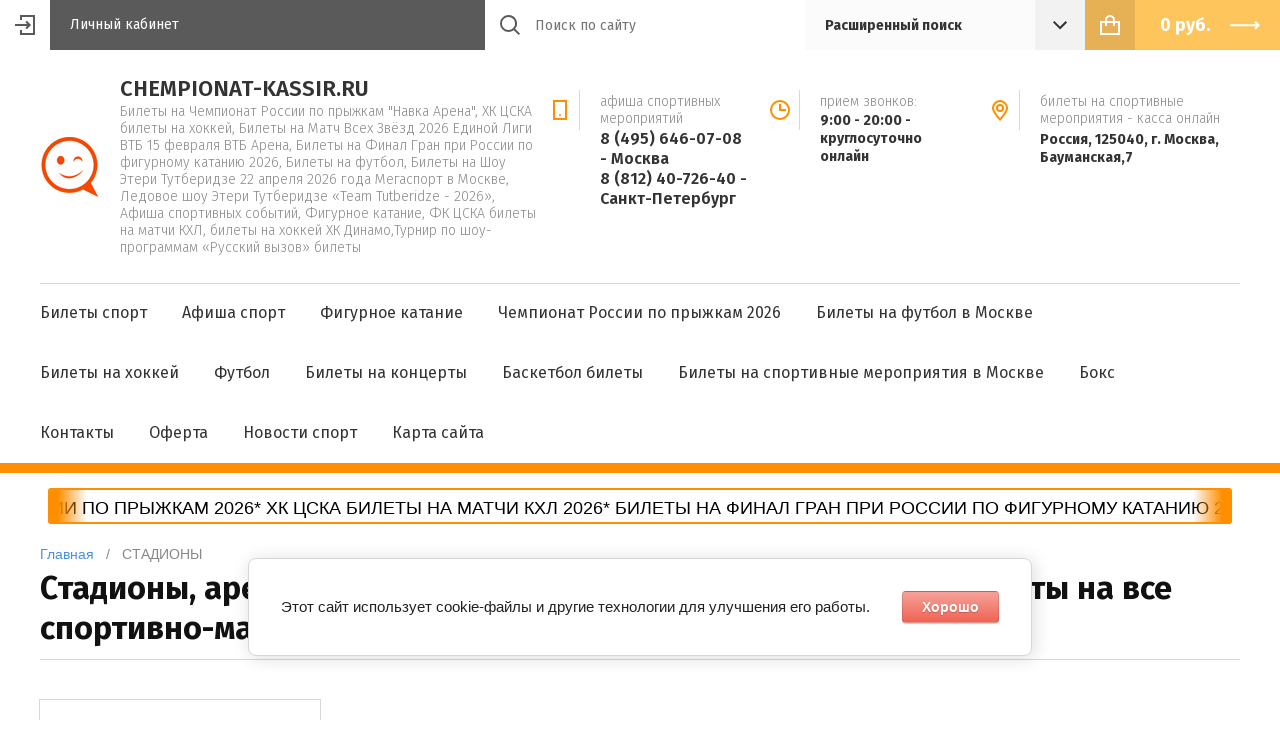

--- FILE ---
content_type: text/html; charset=utf-8
request_url: https://chempionat-kassir.ru/bilety-sport/folder/stadiony
body_size: 20016
content:

	<!doctype html><html lang="ru"><head><meta charset="utf-8"><meta name="robots" content="all"/><title>Стадионы, арены и площадки мероприятий - официальные билеты на все спортивно-массовые мероприятия </title>
<!-- assets.top -->
<meta property="og:title" content="Стадионы, арены и площадки мероприятий - официальные билеты на все спортивно-массовые мероприятия">
<meta name="twitter:title" content="Стадионы, арены и площадки мероприятий - официальные билеты на все спортивно-массовые мероприятия">
<meta property="og:description" content="Стадионы, арены и площадки мероприятий - официальные билеты на все спортивно-массовые мероприятия. Афиша спортивных мероприятий Москвы - стадионы и спортивные площадки, расписание и цена билетов на сайте chempionat-kassir.ru - заказ билетов круглосуточно в режиме онлайн. В Москве функционируют стадионы мирового уровня - ВТБ Арена, ВЭБ Арена, ЦСКА Арена, Лужники, Локомотив &amp;quot;РЖД&amp;quot; Арена, Спартак &amp;quot;Открытие Арена&amp;quot;, УСК ЦСКА (баскетбольный), Дворец спорта художественной гимнастики И. Виннер, ДС &amp;quot;Динамо&amp;quot;, ДС &amp;quot;Крылатское&amp;quot; и другие...">
<meta name="twitter:description" content="Стадионы, арены и площадки мероприятий - официальные билеты на все спортивно-массовые мероприятия. Афиша спортивных мероприятий Москвы - стадионы и спортивные площадки, расписание и цена билетов на сайте chempionat-kassir.ru - заказ билетов круглосуточно в режиме онлайн. В Москве функционируют стадионы мирового уровня - ВТБ Арена, ВЭБ Арена, ЦСКА Арена, Лужники, Локомотив &amp;quot;РЖД&amp;quot; Арена, Спартак &amp;quot;Открытие Арена&amp;quot;, УСК ЦСКА (баскетбольный), Дворец спорта художественной гимнастики И. Виннер, ДС &amp;quot;Динамо&amp;quot;, ДС &amp;quot;Крылатское&amp;quot; и другие...">
<meta property="og:image" content="https://chempionat-kassir.ru/thumb/2/670uMz_mNEPJw6Rn1PENCg/350r350/d/screenshot_34.jpg">
<meta name="twitter:image" content="https://chempionat-kassir.ru/thumb/2/670uMz_mNEPJw6Rn1PENCg/350r350/d/screenshot_34.jpg">
<meta property="og:image:type" content="image/jpeg">
<meta property="og:image:width" content="350">
<meta property="og:image:height" content="350">
<meta property="og:type" content="website">
<meta property="og:url" content="https://chempionat-kassir.ru/bilety-sport/folder/stadiony">
<meta property="og:site_name" content="chempionat-kassir.ru">
<meta name="twitter:card" content="summary">
<!-- /assets.top -->
<meta name="description" content="Стадионы, арены и площадки мероприятий - официальные билеты на все спортивно-массовые мероприятия. Афиша спортивных мероприятий Москвы - стадионы и спортивные площадки, расписание и цена билетов на сайте chempionat-kassir.ru - заказ билетов круглосуточно в режиме онлайн. В Москве функционируют стадионы мирового уровня - ВТБ Арена, ВЭБ Арена, ЦСКА Арена, Лужники, Локомотив &quot;РЖД&quot; Арена, Спартак &quot;Открытие Арена&quot;, УСК ЦСКА (баскетбольный), Дворец спорта художественной гимнастики И. Виннер, ДС &quot;Динамо&quot;, ДС &quot;Крылатское&quot; и другие... "><meta name="keywords" content="Билеты на футбол, стадион Лужники касса, стадион ВЭБ Арена касса, стадион &quot;Открытие Арена&quot; касса, стадион ВТБ Арена касса, стадион Динамо касса, стадион РЖД Арена Локомотив касса, касса Газпром Арена, касса Лужники, ДС Лужники касса "><meta name="SKYPE_TOOLBAR" content="SKYPE_TOOLBAR_PARSER_COMPATIBLE"><meta name="viewport" content="width=device-width, initial-scale=1.0, maximum-scale=1.0, user-scalable=no"><meta name="format-detection" content="telephone=no"><meta http-equiv="x-rim-auto-match" content="none"><script src="/g/libs/jquery/1.10.2/jquery.min.js"></script>	<link rel="stylesheet" href="/g/css/styles_articles_tpl.css">

            <!-- 46b9544ffa2e5e73c3c971fe2ede35a5 -->
            <script src='/shared/s3/js/lang/ru.js'></script>
            <script src='/shared/s3/js/common.min.js'></script>
        <link rel='stylesheet' type='text/css' href='/shared/s3/css/calendar.css' /><link rel='stylesheet' type='text/css' href='/shared/highslide-4.1.13/highslide.min.css'/>
<script type='text/javascript' src='/shared/highslide-4.1.13/highslide-full.packed.js'></script>
<script type='text/javascript'>
hs.graphicsDir = '/shared/highslide-4.1.13/graphics/';
hs.outlineType = null;
hs.showCredits = false;
hs.lang={cssDirection:'ltr',loadingText:'Загрузка...',loadingTitle:'Кликните чтобы отменить',focusTitle:'Нажмите чтобы перенести вперёд',fullExpandTitle:'Увеличить',fullExpandText:'Полноэкранный',previousText:'Предыдущий',previousTitle:'Назад (стрелка влево)',nextText:'Далее',nextTitle:'Далее (стрелка вправо)',moveTitle:'Передвинуть',moveText:'Передвинуть',closeText:'Закрыть',closeTitle:'Закрыть (Esc)',resizeTitle:'Восстановить размер',playText:'Слайд-шоу',playTitle:'Слайд-шоу (пробел)',pauseText:'Пауза',pauseTitle:'Приостановить слайд-шоу (пробел)',number:'Изображение %1/%2',restoreTitle:'Нажмите чтобы посмотреть картинку, используйте мышь для перетаскивания. Используйте клавиши вперёд и назад'};</script>
<link rel="icon" href="/favicon.png" type="image/png">

<!--s3_require-->
<link rel="stylesheet" href="/g/basestyle/1.0.1/user/user.css" type="text/css"/>
<link rel="stylesheet" href="/g/basestyle/1.0.1/cookie.message/cookie.message.css" type="text/css"/>
<link rel="stylesheet" href="/g/basestyle/1.0.1/user/user.red.css" type="text/css"/>
<script type="text/javascript" src="/g/basestyle/1.0.1/user/user.js" async></script>
<link rel="stylesheet" href="/g/basestyle/1.0.1/cookie.message/cookie.message.red.css" type="text/css"/>
<script type="text/javascript" src="/g/basestyle/1.0.1/cookie.message/cookie.message.js" async></script>
<!--/s3_require-->
			
		
		
		
			<link rel="stylesheet" type="text/css" href="/g/shop2v2/default/css/theme.less.css">		
			<script type="text/javascript" src="/g/printme.js"></script>
		<script type="text/javascript" src="/g/shop2v2/default/js/tpl.js"></script>
		<script type="text/javascript" src="/g/shop2v2/default/js/baron.min.js"></script>
		
			<script type="text/javascript" src="/g/shop2v2/default/js/shop2.2.js"></script>
		
	<script type="text/javascript">shop2.init({"productRefs": [],"apiHash": {"getPromoProducts":"d3ade63700bb001ed47f8cacff4a842a","getSearchMatches":"b2f65280fea69b34a81ab42376cf960e","getFolderCustomFields":"2edac009fc34a4e393607336565ec542","getProductListItem":"aa40910e58a715a6e298e4a384e7b573","cartAddItem":"c8ba407855cd5ddfb50cf65a5eca01e6","cartRemoveItem":"271f579f33dd98b52b6a961b5daab0ab","cartUpdate":"6448252c1835414249f3438e66d220be","cartRemoveCoupon":"9ddf21134a35a93cde564dfe0d1ecd7e","cartAddCoupon":"1d68af0ff03e0368176693fc015becd1","deliveryCalc":"b2c9d41c65aecab61da7a7dac33b44f1","printOrder":"664bb376077bcdf2333bb94bbcce6184","cancelOrder":"4ed4213a2ba1d7bbc244e7d4452b4409","cancelOrderNotify":"de13d421163f184d0940c7d8bb31c41f","repeatOrder":"579bb3730e4c80a2116d33bbcbe6fab5","paymentMethods":"20fc7a774c2ff1e6a20e30e901a99396","compare":"cdf2708a14fec5b7c4afec6ace7dade6"},"hash": null,"verId": 1935436,"mode": "folder","step": "","uri": "/bilety-sport","IMAGES_DIR": "/d/","my": {"accessory":"\u0410\u043a\u0441\u0441\u0435\u0441\u0441\u0443\u0430\u0440\u044b","kit":"\u041d\u0430\u0431\u043e\u0440","recommend":"\u0420\u0435\u043a\u043e\u043c\u0435\u043d\u0434\u0443\u0435\u043c\u044b\u0435","similar":"\u041f\u043e\u0445\u043e\u0436\u0438\u0435","modification":"\u0411\u0438\u043b\u0435\u0442\u044b","vendor_alias":"\u041f\u043b\u043e\u0449\u0430\u0434\u043a\u0438","params":"\u041c\u0435\u0441\u0442\u0430 \u0432 \u0437\u0430\u043b\u0435","show_sections":true,"lazy_load_subpages":false,"asc_price_down":"\u041f\u043e \u0441\u0442\u043e\u0438\u043c\u043e\u0441\u0442\u0438","asc_price_up":"\u041f\u043e \u0441\u0442\u043e\u0438\u043c\u043e\u0441\u0442\u0438","asc_name_up":"\u041f\u043e \u043d\u0430\u0437\u0432\u0430\u043d\u0438\u044e","asc_name_down":"\u041f\u043e \u043d\u0430\u0437\u0432\u0430\u043d\u0438\u044e","sort_reset":"\u041d\u0435 \u0441\u043e\u0440\u0442\u0438\u0440\u043e\u0432\u0430\u0442\u044c","sort_title":"\u0421\u043e\u0440\u0442\u0438\u0440\u043e\u0432\u043a\u0430:","show_popular_sort":"\u041f\u043e \u043f\u043e\u043f\u0443\u043b\u044f\u0440\u043d\u043e\u0441\u0442\u0438","article_placeholder":"\u041f\u043e\u0438\u0441\u043a \u043f\u043e \u043d\u043e\u043c\u0435\u0440\u0443","special_alias":"\u0441\u043a\u0438\u0434\u043a\u0430","buy_alias":"\u0414\u043e\u0431\u0430\u0432\u0438\u0442\u044c \u0432 \u043a\u043e\u0440\u0437\u0438\u043d\u0443"},"shop2_cart_order_payments": 3,"cf_margin_price_enabled": 0,"maps_yandex_key":"","maps_google_key":""});shop2.filter._pre_params = "&s[folder_id]=175273102";</script>
<style type="text/css">.product-item-thumb {width: 210px;}.product-item-thumb .product-image, .product-item-simple .product-image {height: 330px;width: 210px;}.product-item-thumb .product-amount .amount-title {width: 114px;}.product-item-thumb .product-price {width: 160px;}.shop2-product .product-side-l {width: 286px;}.shop2-product .product-image {height: 450px;width: 286px;}.shop2-product .product-thumbnails li {width: 85px;height: 85px;}</style>
<link rel="stylesheet" href="/t/v17666/images/ticker.css" /><script src="/t/v17666/images/limarquee.js"></script><!--[if lt IE 10]><script src="/g/libs/ie9-svg-gradient/0.0.1/ie9-svg-gradient.min.js"></script><script src="/g/libs/jquery-placeholder/2.0.7/jquery.placeholder.min.js"></script><script src="/g/libs/jquery-textshadow/0.0.1/jquery.textshadow.min.js"></script><script src="/g/s3/misc/ie/0.0.1/ie.js"></script><![endif]--><!--[if lt IE 9]><script src="/g/libs/html5shiv/html5.js"></script><![endif]--></head><body style="opacity: 0;" class="inpage"><div class="site-wrapper"><header class="site-header shop-header"><div class="header-top"><div class="site-login">
			<div class="login-in">
			<a href="/registraciya">&nbsp;</a>
		</div>
		<div class="login-title">Личный кабинет</div>
	</div>
<div class="menu-open">&nbsp;</div><div class="header-top-right"><div class="contact-open">&nbsp;</div><div class="search-open">&nbsp;</div><div class="search-wrap"><div class="site-search"><form action="/search" method="get" class="clear-self"><button type="submit"></button><input type="text" name="search" placeholder="Поиск по сайту" /><re-captcha data-captcha="recaptcha"
     data-name="captcha"
     data-sitekey="6LddAuIZAAAAAAuuCT_s37EF11beyoreUVbJlVZM"
     data-lang="ru"
     data-rsize="invisible"
     data-type="image"
     data-theme="light"></re-captcha></form></div>	
	
<div class="shop-search">
	<div class="shop-search-title">
		<strong>Расширенный поиск</strong>
	</div>
	<div class="shop-search-body">
		<form action="/bilety-sport/search" enctype="multipart/form-data">
			<input type="hidden" name="sort_by" value=""/>
			
							<div class="row range">
					<div class="row-title">Цена (руб.):</div>
					<div class="row-body">
						<span class="from">от</span>
						<input name="s[price][min]" type="text" size="5" class="small" value="" />
						<span class="to">до</span>
						<input name="s[price][max]" type="text" size="5" class="small" value="" />
					</div>
				</div>
			
							<div class="row">
					<div class="row-title">Название:</div>
					<div class="row-body">
						<input type="text" name="s[name]" size="20" id="shop2-name" value="" />
					</div>
				</div>
			
							<div class="row">
					<div class="row-title" for="shop2-article">Артикул:</div>
					<div class="row-body">
						<input type="text" name="s[article]" id="shop2-article" value="" />
					</div>
				</div>
			
							<div class="row">
					<div class="row-title">Текст:</div>
					<div class="row-body">
						<input type="text" name="search_text" size="20" id="shop2-text"  value="" />
					</div>
				</div>
			
			
							<div class="row">
					<div class="row-title">Выберите категорию:</div>
					<div class="row-body">
						<select name="s[folder_id]" id="s[folder_id]">
							<option value="">Все</option>
																																							<option value="760237241" >
										 АФИША СПОРТ
									</option>
																																<option value="760067441" >
										 БИЛЕТЫ НА ФУТБОЛ
									</option>
																																<option value="760069241" >
										 ФК Спарта-к
									</option>
																																<option value="760069441" >
										 ФК ЦСКА
									</option>
																																<option value="760069841" >
										 ФК Динамо
									</option>
																																<option value="760069641" >
										 ФК Локомотив
									</option>
																																<option value="760069041" >
										 СБОРНАЯ РОССИИ ПО ФУТБОЛУ
									</option>
																																<option value="760067641" >
										 БИЛЕТЫ НА ХОККЕЙ
									</option>
																																<option value="760070641" >
										&raquo; МАТЧИ КХЛ БИЛЕТЫ
									</option>
																																<option value="760070041" >
										&raquo; ХК ЦСКА БИЛЕТЫ
									</option>
																																<option value="760070241" >
										&raquo; ХК ДИНАМО - БИЛЕТЫ
									</option>
																																<option value="241615508" >
										&raquo; Плей-офф КХЛ. Кубок Гагарина 2025
									</option>
																																<option value="760367041" >
										 БИЛЕТЫ НА ФИГУРНОЕ КАТАНИЕ
									</option>
																																<option value="136127501" >
										&raquo; Финал Гран при России по фигурному катанию 2025/26
									</option>
																																<option value="182005908" >
										&raquo; Чемпионат России по прыжкам 2026
									</option>
																																<option value="51159316" >
										&raquo; Турнир по шоу-программам «Русский вызов»
									</option>
																																<option value="182310509" >
										&raquo; Билеты на Чемпионат России по фигурному катанию 2026
									</option>
																																<option value="689477313" >
										&raquo; Ледовое шоу Этери Тутберидзе «Team Tutberidze - 2026»
									</option>
																																<option value="175273102" >
										 СТАДИОНЫ
									</option>
																																<option value="57120416" >
										&raquo; Стадион «Лужники»
									</option>
																																<option value="55083416" >
										&raquo; Дворец Спорта «Мегаспорт»
									</option>
																																<option value="421862616" >
										&raquo; Стадион «Ростов Арена»
									</option>
																																<option value="57120816" >
										&raquo; Стадион «Арена Химки»
									</option>
																																<option value="16959102" >
										&raquo; Стадион &quot;Фишт&quot;, Сочи
									</option>
																																<option value="57119616" >
										&raquo; Стадион «РЖД Арена»
									</option>
																																<option value="57119016" >
										&raquo; Стадион Открытие Арена
									</option>
																																<option value="447888016" >
										&raquo; ВТБ Арена стадион Динамо
									</option>
																																<option value="57118816" >
										&raquo; Стадион «ЦСКА ВЭБ АРЕНА»
									</option>
																																<option value="287516308" >
										&raquo; Концертный зал «Live Арена»
									</option>
																																<option value="296457708" >
										&raquo; New Wave Hall, Казань
									</option>
																																<option value="183288302" >
										&raquo; Стадион «Калининград»
									</option>
																																<option value="760068041" >
										 БИЛЕТЫ НА БОКС
									</option>
																																<option value="172568901" >
										&raquo; Бокс в Сочи
									</option>
																																<option value="760068241" >
										 БИЛЕТЫ НА БАСКЕТБОЛ
									</option>
																																<option value="564893816" >
										 ХУДОЖЕСТВЕННАЯ ГИМНАСТИКА
									</option>
																																<option value="760379041" >
										 БИЛЕТЫ НА ТЕННИС
									</option>
																																<option value="35305816" >
										 АФИША КОНЦЕРТОВ
									</option>
																																<option value="760068441" >
										 БИЛЕТЫ НА КОНЦЕРТ
									</option>
																					</select>
					</div>
				</div>

				<div id="shop2_search_custom_fields"></div>
			
						<div id="shop2_search_global_fields">
				
																						</div>
						
							<div class="row">
					<div class="row-title">Производитель:</div>
					<div class="row-body">
						<select name="s[vendor_id]">
							<option value="">Все</option>          
															<option value="247433241" >ДС «Мегаспорт», Москва</option>
															<option value="244311841" >Стадион «Лужники» Россия, Москва</option>
															<option value="14215416" >ВТБ Арена – Центральный стадион «Динамо»</option>
															<option value="51772508" >New Wave Hall Красная Поляна, Сочи</option>
															<option value="11623216" >Стадион «Нижний Новгород»</option>
															<option value="17423016" >Стадион &quot;Мордовия Арена&quot; Саранск</option>
															<option value="246429441" >ЦСКА Арена, СРК «Парк легенд»</option>
															<option value="13403016" >ЦСКА Арена, СРК «Парк легенд»</option>
															<option value="13471216" >Ледовый дворец ЦСКА Арена</option>
															<option value="11715016" >Стадион «Ростов Арена»</option>
															<option value="244358641" >УСК «ЦСКА»</option>
															<option value="244913441" >Стадион ЦСКА</option>
															<option value="244422241" >Мегаспорт</option>
															<option value="245370041" >Стадион Локомотив</option>
															<option value="246294441" >Стадион ЛУКОЙЛ Арена (Москва, Россия)</option>
															<option value="246308441" >Арена ЦСКА (Москва, Россия)</option>
															<option value="246384841" >Стадион Локомотив (Москва, Россия)</option>
															<option value="246403041" >Арена Химки (Химки, Россия)</option>
															<option value="246574441" >ЛДС ЦСКА (Москва, Россия)</option>
															<option value="247432841" >Ледовый Дворец &quot;Большой&quot; Сочи</option>
															<option value="5103616" >СК &quot;Олимпийский&quot;</option>
															<option value="5225016" >Крокус Сити Холл</option>
															<option value="5382416" >ГЦКЗ &quot;РОССИЯ&quot; в Лужниках</option>
															<option value="5404016" >ЛД Арена Балашиха</option>
															<option value="5405216" >&quot;Лужники&quot; Москва</option>
															<option value="5487616" >Кремлевский Дворец</option>
															<option value="6276416" >ОК &quot;Лужники&quot; - Малая Спортивная Арена (МСА)</option>
															<option value="9288616" >Концертный зал New Wave Hall Олимпийский парк</option>
															<option value="9467816" >Стадион «ВЭБ АРЕНА» Москва</option>
															<option value="9485016" >Стадион &quot;ФИШТ&quot; Сочи</option>
															<option value="9486016" >Стадион «Волгоград Арена»</option>
															<option value="9486616" >Стадион «ФК Краснодар» Россия, Краснодар</option>
															<option value="9638016" >Красная площадь</option>
															<option value="9638416" >Музей-усадьба Архангельское</option>
															<option value="9863416" >«НСК Олимпийский» Киев</option>
															<option value="11148216" >Стадион Санкт-Петербург Арена</option>
															<option value="12041616" >Vegas City Hall в ТРК «Vegas Крокус Сити»</option>
															<option value="12076216" >Стадион «Калининград»</option>
															<option value="12437216" >Стадион «ЦСКА ВЭБ Арена»</option>
															<option value="14206216" >Словакия → Кошице → «Ladislav Troják (Steel Arena)»</option>
															<option value="14207816" >Словакия → Братислава → «Ondrej Nepela Arena»</option>
															<option value="15216416" >Стадион «Зенит» Санкт-Петербург</option>
															<option value="16038016" >ВТБ Арена - Центральный стадион &quot;Динамо&quot;</option>
															<option value="16108216" >Минск-Арена</option>
															<option value="16997816" >&quot;Екатеринбург-ЭКСПО&quot;</option>
															<option value="17080216" >Арена-2000 Ярославль</option>
															<option value="17424016" >Стадион &quot;Нижний Новгород&quot;</option>
															<option value="17971016" >ВТБ Арена - имени Аркадия Чернышева</option>
															<option value="18526416" >Легкоатлетический манеж ЦСКА</option>
															<option value="18793816" >Арена Мытищи</option>
															<option value="18818816" >Ледовый Дворец &quot;Арена Балашиха&quot;</option>
															<option value="18985416" >Стадион &quot;Самара Арена&quot; Самара</option>
															<option value="19437616" >РЖД Арена (Локомотив)</option>
															<option value="19516016" >Ледовый дворец &quot;Крылатское&quot;</option>
															<option value="19697816" >МСЗК «Платинум Арена Красноярск»</option>
															<option value="19794216" >МСА &quot;Лужники&quot;</option>
															<option value="19864816" >«Газпром Арена», Санкт-Петербург</option>
															<option value="21378416" >«ВТБ Арена - Малая Спортивная Арена»</option>
															<option value="21561616" >Дворец гимнастики Ирины Винер-Усмановой</option>
															<option value="39553500" >Ледовая арена &quot;Шайба&quot;</option>
															<option value="78911300" >«Минск Арена», Минск (Беларусь)</option>
															<option value="91968700" >«WOW Арена» Сочи</option>
															<option value="969901" >«Адлер Арена» Сочи</option>
															<option value="1270501" >Стадион &quot;Екатеринбург Арена&quot;</option>
															<option value="4505101" >Стадион «Фишт» Сочи</option>
															<option value="8502101" >«Газпром Арена» Санкт-Петербург</option>
															<option value="12459301" >ВТБ Ледовый дворец, Малая Арена</option>
															<option value="12489701" >Ледовый Дворец спорта, Санкт-Петербург</option>
															<option value="24874101" >Стадион «ВТБ Арена» Москва</option>
															<option value="25314501" >ЛД &quot;Айсберг&quot; Сочи</option>
															<option value="34999301" >Ледовая арена «Трактор», Челябинск</option>
															<option value="11818702" >«Olympic Sports Centre», Рига (Латвия)</option>
															<option value="11849502" >Арена Рига, Рига (Латвия)</option>
															<option value="42889102" >Стадион уточняется</option>
															<option value="44589702" >Концертный зал &quot;Барвиха Luxury Village&quot;</option>
															<option value="44590902" >ГЛАВCLUB Москва, ул. Орджоникидзе, 11</option>
															<option value="21204304" >Сочи Автодром, Олимпийский парк</option>
															<option value="24000104" >Дворец зимнего спорта «Айсберг», Сочи</option>
															<option value="27666904" >Дворец спорта &quot;Большой&quot;, Сочи</option>
															<option value="45045904" >БСА Лужники</option>
															<option value="52617104" >СК «Юбилейный», Санкт-Петербург</option>
															<option value="2889105" >Ледовый комплекс «Арена Саранск», Саранск</option>
															<option value="16814105" >Ледовый комплекс «Арена Саранск»</option>
															<option value="36884906" >Платинум Арена, Красноярск</option>
															<option value="30423907" >Олимпийский стадион им. Ататюрка, Стамбул (Турция)</option>
															<option value="36542107" >«Уфа-Арена», Уфа</option>
															<option value="36546907" >G-Drive Арена, Омск</option>
															<option value="6546308" >Дворец спорта (Казань)</option>
															<option value="6856508" >ЛД &quot;Кристалл Арена&quot;, Красноярск</option>
															<option value="9664108" >«СКА Арена» Санкт-Петербург</option>
															<option value="18400108" >Стадион &quot;Волгоград Арена&quot;, Волгоград</option>
															<option value="25289108" >Международный центр самбо и центр бокса</option>
															<option value="31339308" >Арена «Металлург» Магнитогорск</option>
															<option value="41392708" >г. Златоуст, Лыжно-биатлонный комплекс</option>
															<option value="50269308" >Live Арена МТС (Новоивановское, ул. Западная, д. 145)</option>
															<option value="5354309" >Ледовый Дворец (Тула)</option>
															<option value="6248109" >Зеленый театр ВДНХ</option>
															<option value="6248309" >УСК «Крылья советов»</option>
															<option value="12387709" >Клуб &quot;1930 Moscow&quot;</option>
															<option value="22990309" >СК &quot;Юбилейный&quot;</option>
															<option value="24277709" >УСЗ «Дружба»</option>
															<option value="33940509" >Ледовая арена «Кристалл» (Красноярск)</option>
															<option value="43981909" >«Сибирь-Арена», Новосибирск</option>
															<option value="48437909" >СКА Арена Санкт-Петербург</option>
															<option value="59687109" >Navka Arena</option>
															<option value="60316109" >Al Nahyan Stadium, Абу-Даби</option>
															<option value="67667109" >Дворец гимнастики Винер-Усмановой</option>
															<option value="86145509" >Национальный стадион в Минске</option>
															<option value="86148309" >New Wave Hall, Казань</option>
															<option value="86980709" >Стадион Ак Барс Арена, Казань</option>
															<option value="570516" >Навка Арена</option>
													</select>
					</div>
				</div>
			
											    <div class="row">
				        <div class="row-title">Лучшее:</div>
				        <div class="row-body">
				            				            <select name="s[flags][172241]">
					            <option value="">Все</option>
					            <option value="1">да</option>
					            <option value="0">нет</option>
					        </select>
						</div>
				    </div>
		    												    <div class="row">
				        <div class="row-title">Новинка:</div>
				        <div class="row-body">
				            				            <select name="s[flags][2]">
					            <option value="">Все</option>
					            <option value="1">да</option>
					            <option value="0">нет</option>
					        </select>
						</div>
				    </div>
		    												    <div class="row">
				        <div class="row-title">Спецпредложение:</div>
				        <div class="row-body">
				            				            <select name="s[flags][1]">
					            <option value="">Все</option>
					            <option value="1">да</option>
					            <option value="0">нет</option>
					        </select>
						</div>
				    </div>
		    				
							<div class="row">
					<div class="row-title">Результатов на странице:</div>
					<div class="row-body">
						<select name="s[products_per_page]">
																														<option value="5">5</option>
																							<option value="20">20</option>
																							<option value="35">35</option>
																							<option value="50" selected="selected">50</option>
																							<option value="65">65</option>
																							<option value="80">80</option>
																							<option value="95">95</option>
													</select>
					</div>
				</div>
			
			<div class="row row-button">
				<button type="submit" class="search-btn">Найти</button>
			</div>
		<re-captcha data-captcha="recaptcha"
     data-name="captcha"
     data-sitekey="6LddAuIZAAAAAAuuCT_s37EF11beyoreUVbJlVZM"
     data-lang="ru"
     data-rsize="invisible"
     data-type="image"
     data-theme="light"></re-captcha></form>
	</div>
</div><!-- Search Form --></div><div class="site-cart"><div id="shop2-cart-preview">
	<a href="/bilety-sport/cart" class="site-cart-inner">
		<div class="total-sum">
							<strong> 0 <span>руб.</span></strong>
					</div>
	</a>
</div><!-- Cart Preview --></div></div></div><div class="header-middle"><div class="header-middle-inner"><div class="company"><div class="company-logo"><a href="http://chempionat-kassir.ru"><img src="/thumb/2/MqM9CeJA4j6Wc_3UhfoB8w/60r/d/1unnamed.png" alt=""></a></div><div class="company-text"><div class="company-name"><a href="http://chempionat-kassir.ru">CHEMPIONAT-KASSIR.RU</a></div><div class="company-desc">Билеты на Чемпионат России по прыжкам &quot;Навка Арена&quot;, ХК ЦСКА билеты на хоккей, Билеты на Матч Всех Звёзд 2026 Единой Лиги ВТБ 15 февраля ВТБ Арена, Билеты на Финал Гран при России по фигурному катанию 2026, Билеты на футбол, Билеты на Шоу Этери Тутберидзе 22 апреля 2026 года Мегаспорт в Москве, Ледовое шоу Этери Тутберидзе «Team Tutberidze - 2026», Афиша спортивных событий, Фигурное катание, ФК ЦСКА билеты на матчи КХЛ, билеты на хоккей ХК Динамо,Турнир по шоу-программам «Русский вызов» билеты</div></div></div><div class="contacts"><div class="phones"><div class="phones-icon">&nbsp;</div><div class="phones-inner"><div class="phones-title">Афиша спортивных мероприятий</div><div class="phones-body"><div><a href="tel:8 (495) 646-07-08 - Москва">8 (495) 646-07-08 - Москва</a></div><div><a href="tel:8 (812) 40-726-40 - Санкт-Петербург">8 (812) 40-726-40 - Санкт-Петербург</a></div></div></div></div><div class="time"><div class="time-icon">&nbsp;</div><div class="time-inner"><div class="time-title">прием звонков:</div><div class="time-body">9:00 - 20:00 - круглосуточно онлайн</div></div></div><div class="address"><div class="address-icon">&nbsp;</div><div class="address-inner"><div class="address-title">Билеты на спортивные мероприятия - касса онлайн</div><div class="address-body">Россия, 125040, г. Москва, Бауманская,7</div></div></div></div></div></div><div class="header-bottom"><ul class="menu-top clear-list"><li class="has opened active"><a href="/" >Билеты спорт</a><ul class="level-2"><li><a href="https://chempionat-kassir.ru/bilety-futbol" >Билеты на футбол</a></li><li><a href="https://chempionat-kassir.ru/glavnaya/folder/bilety-figurnoye-kataniye" >Билеты на фигурное катание</a></li><li><a href="https://chempionat-kassir.ru/bilety-na-khokkey-kkhl" >Билеты на хоккей</a></li><li><a href="https://chempionat-kassir.ru/glavnaya/folder/bilety-na-boks" >Билеты на бокс</a></li></ul></li><li class="has"><a href="/afisha-sport" >Афиша спорт</a><ul class="level-2"><li><a href="/top-10" >ТОП - 10</a></li></ul></li><li><a href="/figurnoe-katanie" >Фигурное катание</a></li><li><a href="/chempionat-rossii-po-pryzhkam-2026" >Чемпионат России по прыжкам 2026</a></li><li class="has"><a href="/bilety-na-futbol-v-moskve" >Билеты на футбол в Москве</a><ul class="level-2"><li><a href="/fk-dinamo-moskva" >ФК Динамо Москва</a></li><li><a href="https://chempionat-kassir.ru/bilety-tsska-moskva" >ФК ЦСКА</a></li><li><a href="https://chempionat-kassir.ru/bilety-lokomotiv-fk" >ФК Локомотив</a></li><li><a href="https://chempionat-kassir.ru/bilety-sport/folder/bilety-spartak-fk" >ФК Спарта МСК</a></li><li><a href="https://chempionat-kassir.ru/glavnaya/folder/bilety-sbornaya-rossii" >Сборная России по футболу</a></li></ul></li><li class="has"><a href="/bilety-na-hokkej" >Билеты на хоккей</a><ul class="level-2"><li><a href="/bilety-hk-cska" >Билеты ХК ЦСКА</a></li></ul></li><li><a href="/futbol" >Футбол</a></li><li><a href="https://chempionat-kassir.ru/magazin/folder/bilety-na-kontsert" >Билеты на концерты</a></li><li><a href="/basketbol-bilety" >Баскетбол билеты</a></li><li><a href="/bilety-na-sportivnye-meropriyatiya-v-moskve" >Билеты на спортивные мероприятия в Москве</a></li><li><a href="https://chempionat-kassir.ru/glavnaya/folder/bilety-na-boks" >Бокс</a></li><li><a href="/kontakty" >Контакты</a></li><li class="has"><a href="/oferta" >Оферта</a><ul class="level-2"><li><a href="/obshchiye-pravila-i-oplata-zakaza" >Общие правила и оплата заказа</a></li><li><a href="/oplata-i-dostavka" >Оплата и доставка</a></li></ul></li><li><a href="/novosti-sport" >Новости спорт</a></li><li><a href="/sitemap" >Карта сайта</a></li></ul></div></header><div class="ticker"><div class="wrap"><div class="str6"><p>ЧЕМПИОНАТ РОССИИ ПО ПРЫЖКАМ 2026* ХК ЦСКА БИЛЕТЫ НА МАТЧИ КХЛ 2026* БИЛЕТЫ НА ФИНАЛ ГРАН ПРИ РОССИИ ПО ФИГУРНОМУ КАТАНИЮ 2026 В ЧЕЛЯБИНСКЕ * БИЛЕТЫ НА ЛЕДОВОЕ ШОУ ЭТЕРИ ТУТБЕРИДЗЕ В МОСКВЕ * БИЛЕТЫ НА ШОУ ЭТЕРИ ТУТБЕРИДЗЕ В САНКТ-ПЕТЕРБУРГЕ &quot;ЮБИЛЕЙНЫЙ&quot;<span style="font-size: 13pt;">* БИЛЕТЫ НА ФУТБОЛ * ЧЕМПИОНАТ РОССИИ 2025/26 ПО ФУТБОЛУ * ФУТБОЛ БИЛЕТЫ * БИЛЕТЫ НА ХОККЕЙ * БИЛЕТЫ НА ФУТБОЛ *БИЛЕТЫ РПЛ * </span><span style="font-size: 13pt;">БИЛЕТЫ НА ФУТБОЛ, ХОККЕЙ, БАСКЕТБОЛ, ФИГУРНОЕ КАТАНИЕ * ФК ЦСКА КУПИТЬ БИЛЕТЫ ВТБ АРЕНА * БИЛЕТЫ НА СПОРТИВНЫЕ МЕРОПРИЯТИЯ * </span><span style="font-size: 10pt;"><span style="font-size: 13pt;">БИЛЕТЫ НА КОНЦЕРТЫ *</span></span><span style="font-size: 10pt; color: #000000;"><span style="font-size: 13pt;"><span style="color: #ff0000;"> </span></span><strong> </strong></span></p></div></div></div><div class="site-container"><div class="h1-wrap">
<div class="site-path" data-url="/"><a href="/">Главная</a>   /   СТАДИОНЫ</div><h1>Стадионы, арены и площадки мероприятий - официальные билеты на все спортивно-массовые мероприятия</h1></div><div class="main-wrap"><aside class="site-sidebar left"><ul class="folders-wrap desktop clear-list"><li><a href="javascript:void(0);" class="folders-title"><span>Каталог товаров:</span></a><ul class="folders"><li class="folder-back"><a href="">Каталог товаров:</a></li><li ><a href="/bilety-sport?mode=folder&amp;folder_id=760237241">АФИША СПОРТ</a></li><li ><a href="/bilety-sport?mode=folder&amp;folder_id=760067441">БИЛЕТЫ НА ФУТБОЛ</a></li><li ><a href="/bilety-sport?mode=folder&amp;folder_id=760069241">ФК Спарта-к</a></li><li ><a href="/bilety-sport?mode=folder&amp;folder_id=760069441">ФК ЦСКА</a></li><li ><a href="/bilety-sport?mode=folder&amp;folder_id=760069841">ФК Динамо</a></li><li ><a href="/bilety-sport?mode=folder&amp;folder_id=760069641">ФК Локомотив</a></li><li ><a href="/bilety-sport?mode=folder&amp;folder_id=760069041">СБОРНАЯ РОССИИ ПО ФУТБОЛУ</a></li><li  class="has"><a href="/bilety-sport?mode=folder&amp;folder_id=760067641">БИЛЕТЫ НА ХОККЕЙ<span class="arrow">&nbsp;</span></a><ul><li class="folder-back"><a href="/bilety-sport?mode=folder&amp;folder_id=760067641">БИЛЕТЫ НА ХОККЕЙ</a></li><li ><a href="/bilety-sport?mode=folder&amp;folder_id=760070641">МАТЧИ КХЛ БИЛЕТЫ</a></li><li ><a href="/bilety-sport?mode=folder&amp;folder_id=760070041">ХК ЦСКА БИЛЕТЫ</a></li><li ><a href="/bilety-sport?mode=folder&amp;folder_id=760070241">ХК ДИНАМО - БИЛЕТЫ</a></li><li ><a href="/bilety-sport?mode=folder&amp;folder_id=241615508">Плей-офф КХЛ. Кубок Гагарина 2025</a></li></ul></li><li  class="has"><a href="/bilety-sport?mode=folder&amp;folder_id=760367041">БИЛЕТЫ НА ФИГУРНОЕ КАТАНИЕ<span class="arrow">&nbsp;</span></a><ul><li class="folder-back"><a href="/bilety-sport?mode=folder&amp;folder_id=760367041">БИЛЕТЫ НА ФИГУРНОЕ КАТАНИЕ</a></li><li ><a href="/bilety-sport?mode=folder&amp;folder_id=136127501">Финал Гран при России по фигурному катанию 2025/26</a></li><li ><a href="/bilety-sport?mode=folder&amp;folder_id=182005908">Чемпионат России по прыжкам 2026</a></li><li ><a href="/bilety-sport?mode=folder&amp;folder_id=51159316">Турнир по шоу-программам «Русский вызов»</a></li><li ><a href="/bilety-sport?mode=folder&amp;folder_id=182310509">Билеты на Чемпионат России по фигурному катанию 2026</a></li><li ><a href="/bilety-sport?mode=folder&amp;folder_id=689477313">Ледовое шоу Этери Тутберидзе «Team Tutberidze - 2026»</a></li></ul></li><li  class="has"><a href="/bilety-sport?mode=folder&amp;folder_id=175273102">СТАДИОНЫ<span class="arrow">&nbsp;</span></a><ul><li class="folder-back"><a href="/bilety-sport?mode=folder&amp;folder_id=175273102">СТАДИОНЫ</a></li><li ><a href="/bilety-sport?mode=folder&amp;folder_id=57120416">Стадион «Лужники»</a></li><li ><a href="/bilety-sport?mode=folder&amp;folder_id=55083416">Дворец Спорта «Мегаспорт»</a></li><li ><a href="/bilety-sport?mode=folder&amp;folder_id=421862616">Стадион «Ростов Арена»</a></li><li ><a href="/bilety-sport?mode=folder&amp;folder_id=57120816">Стадион «Арена Химки»</a></li><li ><a href="/bilety-sport?mode=folder&amp;folder_id=16959102">Стадион &quot;Фишт&quot;, Сочи</a></li><li ><a href="/bilety-sport?mode=folder&amp;folder_id=57119616">Стадион «РЖД Арена»</a></li><li ><a href="/bilety-sport?mode=folder&amp;folder_id=57119016">Стадион Открытие Арена</a></li><li ><a href="/bilety-sport?mode=folder&amp;folder_id=447888016">ВТБ Арена стадион Динамо</a></li><li ><a href="/bilety-sport?mode=folder&amp;folder_id=57118816">Стадион «ЦСКА ВЭБ АРЕНА»</a></li><li ><a href="/bilety-sport?mode=folder&amp;folder_id=287516308">Концертный зал «Live Арена»</a></li><li ><a href="/bilety-sport?mode=folder&amp;folder_id=296457708">New Wave Hall, Казань</a></li><li ><a href="/bilety-sport?mode=folder&amp;folder_id=183288302">Стадион «Калининград»</a></li></ul></li><li  class="has"><a href="/bilety-sport?mode=folder&amp;folder_id=760068041">БИЛЕТЫ НА БОКС<span class="arrow">&nbsp;</span></a><ul><li class="folder-back"><a href="/bilety-sport?mode=folder&amp;folder_id=760068041">БИЛЕТЫ НА БОКС</a></li><li ><a href="/bilety-sport?mode=folder&amp;folder_id=172568901">Бокс в Сочи</a></li></ul></li><li ><a href="/bilety-sport?mode=folder&amp;folder_id=760068241">БИЛЕТЫ НА БАСКЕТБОЛ</a></li><li ><a href="/bilety-sport?mode=folder&amp;folder_id=564893816">ХУДОЖЕСТВЕННАЯ ГИМНАСТИКА</a></li><li ><a href="/bilety-sport?mode=folder&amp;folder_id=760379041">БИЛЕТЫ НА ТЕННИС</a></li><li ><a href="/bilety-sport?mode=folder&amp;folder_id=35305816">АФИША КОНЦЕРТОВ</a></li><li ><a href="/bilety-sport?mode=folder&amp;folder_id=760068441">БИЛЕТЫ НА КОНЦЕРТ</a></li></ul></li></ul><div class="filter-wrap"><div class="filter-title">Фильтр подбора</div><div class="filter-body">

					
		
						
	    
	
						
					<form action="#" class="shop2-filter">
				<a id="shop2-filter"></a>

                			<ul class="table-filter-param">
                                    					<li class="type-text range">
						<div class="param-title">Цена:</div>
						<div class="param-body">
							<div class="range-slider"></div>
							<div>
								<span class="from">от</span>
								<input class="shop2-input-float low" type="text" value="" name="s[price][min]"/>
								<span class="to">до</span>
								<input class="shop2-input-float high" type="text" value="" name="s[price][max]"/>
							</div>
						</div>
					</li>
                
                                    					<li>
						<div class="param-title">Площадки:</div>
						<div class="param-body">
                            								<a href="#" data-name="s[vendor_id][]" data-value="247433241" class="param-val">
                                    <ins>&nbsp;</ins><p>ДС «Мегаспорт», Москва</p>
								</a>
                            								<a href="#" data-name="s[vendor_id][]" data-value="14215416" class="param-val">
                                    <ins>&nbsp;</ins><p>ВТБ Арена – Центральный стадион «Динамо»</p>
								</a>
                            								<a href="#" data-name="s[vendor_id][]" data-value="246429441" class="param-val">
                                    <ins>&nbsp;</ins><p>ЦСКА Арена, СРК «Парк легенд»</p>
								</a>
                            								<a href="#" data-name="s[vendor_id][]" data-value="13403016" class="param-val">
                                    <ins>&nbsp;</ins><p>ЦСКА Арена, СРК «Парк легенд»</p>
								</a>
                            								<a href="#" data-name="s[vendor_id][]" data-value="34999301" class="param-val">
                                    <ins>&nbsp;</ins><p>Ледовая арена «Трактор», Челябинск</p>
								</a>
                            								<a href="#" data-name="s[vendor_id][]" data-value="570516" class="param-val">
                                    <ins>&nbsp;</ins><p>Навка Арена</p>
								</a>
                            						</div>
					</li>
                
                                

                
                
			</ul>
        
                
                <div class="filter-buttons">
                	<div class="show-result">
						<a href="#" class="shop2-btn2 shop2-filter-go">
							<span>Показать</span> 
							<span id="filter-result">0</span>
						</a>
					</div>
					<div class="reset-result">
						<a href="/bilety-sport/folder/stadiony" class="shop2-btn">Сбросить фильтр</a>
					</div>
                </div>
			<re-captcha data-captcha="recaptcha"
     data-name="captcha"
     data-sitekey="6LddAuIZAAAAAAuuCT_s37EF11beyoreUVbJlVZM"
     data-lang="ru"
     data-rsize="invisible"
     data-type="image"
     data-theme="light"></re-captcha></form><!-- Filter -->
        	
	
</div></div></aside> <!-- .site-sidebar.left --><main class="site-main">
	<div class="shop2-cookies-disabled shop2-warning hide"></div>
	
	
	
		
		
							
			
							
			
							
			
		
		
		
							<h2>Стадионы, арены и площадки мероприятий - официальные билеты на все спортивно-массовые мероприятия</h2>

<p>Афиша спортивных мероприятий Москвы - стадионы и спортивные площадки, расписание и цена билетов на сайте chempionat-kassir.ru - заказ билетов круглосуточно в режиме онлайн. В Москве функционируют стадионы мирового уровня - ВТБ Арена, ВЭБ Арена, ЦСКА Арена, Лужники, Локомотив &quot;РЖД&quot; Арена, Спартак &quot;Открытие Арена&quot;, УСК ЦСКА (баскетбольный), Дворец спорта художественной гимнастики И. Виннер, ДС &quot;Динамо&quot;, ДС &quot;Крылатское&quot; и другие....</p>
			
			

					
		
						
	    
	
		
			
			
			
			
			
						
						
			
			
			
			
			

			<div class="shop-sorting-panel">
				<div class="sorting-wrap"> 
				 	<div class="sorting-wrap-title">Сортировка:</div>
				 	<div class="sorting-wrap-body">
				 		<div class="sort-title">
				 							 				Не сортировать
				 							 		</div>				 		
				 		<ul class="sort-body clear-list">
				 			<li><a href="#" class="sort-reset">Не сортировать</a></li>
							
														<li><a href="#" class="sort-param sort-param-asc " data-name="price">По стоимости<span>&nbsp;0-9</span></a></li>
							
							<li><a href="#" class="sort-param sort-param-desc " data-name="price">По стоимости<span>&nbsp;9-0</span></a></li>
														
							<li><a href="#" class="sort-param sort-param-asc " data-name="name">По названию<span>&nbsp;А-Я</span></a></li>
							
							<li><a href="#" class="sort-param sort-param-desc " data-name="name">По названию<span>&nbsp;Я-А</span></a></li>
						</ul>
				 	</div>
				</div>

				<div class="view-shop-wrap thumbs">
					<span>&nbsp;</span>
					<div class="view-shop-inner">
						<a href="" class="thumbs active-view"></a>
						<a href="" class="simple"></a>
						<a href="" class="pricelist"></a>
					</div>
				</div>
			</div>
			
			<div class="filter-mobile">Подобрать товар</div>
			
			
				    



	
	<div class="product-list thumbs">
		<div class="pricelist-th">
			<div class="th column-name">Товар</div>
			<div class="th column-options">Параметры<div class="switch-option hidden"><a href="">скрыть</a><span>&nbsp;</span><a href="" class="active">показать</a></div></div>
			<div class="th column-price">Цена</div>
		</div>
						
<form method="post" action="/bilety-sport?mode=cart&amp;action=add" accept-charset="utf-8" class="shop2-product-item thumbs">

	<input type="hidden" name="kind_id" value="120745516" />
	<input type="hidden" name="product_id" value="103455116" />
	<input type="hidden" name="meta" value="null" />

	<div class="product-top">
		<div class="product-image" href="/bilety-na-turnir-po-shou-programmam-russkij-vyzov-29-marta-2026-goda-15-00-cska-arena">
							<a href="/bilety-na-turnir-po-shou-programmam-russkij-vyzov-29-marta-2026-goda-15-00-cska-arena" class="quick-view p-view-btn quick-view-trigger">
					                    	<img src="/thumb/2/7YEqRgYRqYcvgBdiLS4Vsw/210r330/d/turnir-shou-programm-russkij-vyzov.jpg" alt="Билеты на Турнир по шоу-программам «Русский вызов», 29 марта 2026 года 15:00, ЦСКА Арена" title="Билеты на Турнир по шоу-программам «Русский вызов», 29 марта 2026 года 15:00, ЦСКА Арена" />
                    				</a>
						<div class="verticalMiddle"></div>
						<div class="product-fast-view">Быстрый просмотр</div>
									<div class="product-label">
																																			<div class="product-flag" style="background: #00ff00;">
								Лучшее
							</div>
																		</div>
					</div>
				<div class="product-name">
			<a href="/bilety-na-turnir-po-shou-programmam-russkij-vyzov-29-marta-2026-goda-15-00-cska-arena">Билеты на Турнир по шоу-программам «Русский вызов», 29 марта 2026 года 15:00, ЦСКА Арена</a>
		</div>
			</div>

	<div class="product-bot">
		
		<div class="product-middle">
						<div class="product-switch-option"><span>Параметры</span></div>
						
			<div class="product-name-middle">
				<a href="/bilety-na-turnir-po-shou-programmam-russkij-vyzov-29-marta-2026-goda-15-00-cska-arena">Билеты на Турнир по шоу-программам «Русский вызов», 29 марта 2026 года 15:00, ЦСКА Арена</a>
			</div>
			
							


 
	
			<div class="product-compare">
			<label>
				<input type="checkbox" value="120745516"/>
				Добавить к сравнению
			</label>
		</div>
		
	
		
			<div class="shop2-product-options"><div class="item-option"><div class="option-title">Площадки</div><div class="option-body"><a href="/http-/chempionat-kassir-ru/vendor/tsska-arena-srk-park-legend">ЦСКА Арена, СРК «Парк легенд»</a></div></div></div>
	
					</div>
		<div class="product-bot-inner">
						
				
	<div class="product-amount">
					<div class="amount-title">Количество:</div>
							<div class="shop2-product-amount">
				<button type="button" class="amount-minus">&#8722;</button><input type="text" name="amount" data-kind="120745516"  data-min="1" data-multiplicity="" maxlength="4" value="1" /><button type="button" class="amount-plus">&#43;</button>
			</div>
						</div>
						
			<div class="price-wrap">
				<div class="product-price">
						
						<div class="price-current">
		<strong>2&nbsp;500</strong> руб.			</div>
				</div>
				
								<div class="product-button">
					<a href="/bilety-na-turnir-po-shou-programmam-russkij-vyzov-29-marta-2026-goda-15-00-cska-arena"><span>Подробнее</span></a>
				</div>
							</div>
		</div>
	</div>
<re-captcha data-captcha="recaptcha"
     data-name="captcha"
     data-sitekey="6LddAuIZAAAAAAuuCT_s37EF11beyoreUVbJlVZM"
     data-lang="ru"
     data-rsize="invisible"
     data-type="image"
     data-theme="light"></re-captcha></form>				
<form method="post" action="/bilety-sport?mode=cart&amp;action=add" accept-charset="utf-8" class="shop2-product-item thumbs">

	<input type="hidden" name="kind_id" value="120666916" />
	<input type="hidden" name="product_id" value="103397116" />
	<input type="hidden" name="meta" value="null" />

	<div class="product-top">
		<div class="product-image" href="/bilety-na-turnir-po-shou-programmam-russkij-vyzov-28-marta-2026-goda-15-00-cska-arena">
							<a href="/bilety-na-turnir-po-shou-programmam-russkij-vyzov-28-marta-2026-goda-15-00-cska-arena" class="quick-view p-view-btn quick-view-trigger">
					                    	<img src="/thumb/2/7YEqRgYRqYcvgBdiLS4Vsw/210r330/d/turnir-shou-programm-russkij-vyzov.jpg" alt="Билеты на Турнир по шоу-программам «Русский вызов», 28 марта 2026 года 15:00, ЦСКА Арена" title="Билеты на Турнир по шоу-программам «Русский вызов», 28 марта 2026 года 15:00, ЦСКА Арена" />
                    				</a>
						<div class="verticalMiddle"></div>
						<div class="product-fast-view">Быстрый просмотр</div>
									<div class="product-label">
																																			<div class="product-flag" style="background: #00ff00;">
								Лучшее
							</div>
																		</div>
					</div>
				<div class="product-name">
			<a href="/bilety-na-turnir-po-shou-programmam-russkij-vyzov-28-marta-2026-goda-15-00-cska-arena">Билеты на Турнир по шоу-программам «Русский вызов», 28 марта 2026 года 15:00, ЦСКА Арена</a>
		</div>
			</div>

	<div class="product-bot">
		
		<div class="product-middle">
						<div class="product-switch-option"><span>Параметры</span></div>
						
			<div class="product-name-middle">
				<a href="/bilety-na-turnir-po-shou-programmam-russkij-vyzov-28-marta-2026-goda-15-00-cska-arena">Билеты на Турнир по шоу-программам «Русский вызов», 28 марта 2026 года 15:00, ЦСКА Арена</a>
			</div>
			
							


 
	
			<div class="product-compare">
			<label>
				<input type="checkbox" value="120666916"/>
				Добавить к сравнению
			</label>
		</div>
		
	
		
			<div class="shop2-product-options"><div class="item-option"><div class="option-title">Площадки</div><div class="option-body"><a href="/http-/chempionat-kassir-ru/vendor/tsska-arena-srk-park-legend">ЦСКА Арена, СРК «Парк легенд»</a></div></div></div>
	
					</div>
		<div class="product-bot-inner">
						
				
	<div class="product-amount">
					<div class="amount-title">Количество:</div>
							<div class="shop2-product-amount">
				<button type="button" class="amount-minus">&#8722;</button><input type="text" name="amount" data-kind="120666916"  data-min="1" data-multiplicity="" maxlength="4" value="1" /><button type="button" class="amount-plus">&#43;</button>
			</div>
						</div>
						
			<div class="price-wrap">
				<div class="product-price">
						
						<div class="price-current">
		<strong>2&nbsp;200</strong> руб.			</div>
				</div>
				
								<div class="product-button">
					<a href="/bilety-na-turnir-po-shou-programmam-russkij-vyzov-28-marta-2026-goda-15-00-cska-arena"><span>Подробнее</span></a>
				</div>
							</div>
		</div>
	</div>
<re-captcha data-captcha="recaptcha"
     data-name="captcha"
     data-sitekey="6LddAuIZAAAAAAuuCT_s37EF11beyoreUVbJlVZM"
     data-lang="ru"
     data-rsize="invisible"
     data-type="image"
     data-theme="light"></re-captcha></form>				
<form method="post" action="/bilety-sport?mode=cart&amp;action=add" accept-charset="utf-8" class="shop2-product-item thumbs">

	<input type="hidden" name="kind_id" value="47969916" />
	<input type="hidden" name="product_id" value="38076316" />
	<input type="hidden" name="meta" value="null" />

	<div class="product-top">
		<div class="product-image" href="/bilety-na-hokkej-hk-cska-neftehimik-25-fevralya-2026-goda-v-19-30-khl-cska-arena">
							<a href="/bilety-na-hokkej-hk-cska-neftehimik-25-fevralya-2026-goda-v-19-30-khl-cska-arena" class="quick-view p-view-btn quick-view-trigger">
					                    	<img src="/thumb/2/hk7ew4WX47sI1SThACQ5yA/210r330/d/image14.png" alt="Билеты на хоккей ХК ЦСКА - Нефтехимик, 25 февраля 2026 года в 19:30, КХЛ, «ЦСКА Арена»" title="Билеты на хоккей ХК ЦСКА - Нефтехимик, 25 февраля 2026 года в 19:30, КХЛ, «ЦСКА Арена»" />
                    				</a>
						<div class="verticalMiddle"></div>
						<div class="product-fast-view">Быстрый просмотр</div>
									<div class="product-label">
																																			<div class="product-flag" style="background: #00ff00;">
								Лучшее
							</div>
																		</div>
					</div>
				<div class="product-name">
			<a href="/bilety-na-hokkej-hk-cska-neftehimik-25-fevralya-2026-goda-v-19-30-khl-cska-arena">Билеты на хоккей ХК ЦСКА - Нефтехимик, 25 февраля 2026 года в 19:30, КХЛ, «ЦСКА Арена»</a>
		</div>
			</div>

	<div class="product-bot">
		
		<div class="product-middle">
						<div class="product-switch-option"><span>Параметры</span></div>
						
			<div class="product-name-middle">
				<a href="/bilety-na-hokkej-hk-cska-neftehimik-25-fevralya-2026-goda-v-19-30-khl-cska-arena">Билеты на хоккей ХК ЦСКА - Нефтехимик, 25 февраля 2026 года в 19:30, КХЛ, «ЦСКА Арена»</a>
			</div>
			
							


 
	
			<div class="product-compare">
			<label>
				<input type="checkbox" value="47969916"/>
				Добавить к сравнению
			</label>
		</div>
		
	
		
			<div class="shop2-product-options"><div class="item-option"><div class="option-title">Площадки</div><div class="option-body"><a href="/magazin/vendor/vtb-ledovyy-dvorets">ЦСКА Арена, СРК «Парк легенд»</a></div></div></div>
	
					</div>
		<div class="product-bot-inner">
						
				
	<div class="product-amount">
					<div class="amount-title">Количество:</div>
							<div class="shop2-product-amount">
				<button type="button" class="amount-minus">&#8722;</button><input type="text" name="amount" data-kind="47969916"  data-min="1" data-multiplicity="" maxlength="4" value="1" /><button type="button" class="amount-plus">&#43;</button>
			</div>
						</div>
						
			<div class="price-wrap">
				<div class="product-price">
						
						<div class="price-current">
		<strong>1&nbsp;500</strong> руб.			</div>
				</div>
				
								<div class="product-button">
					<a href="/bilety-na-hokkej-hk-cska-neftehimik-25-fevralya-2026-goda-v-19-30-khl-cska-arena"><span>Подробнее</span></a>
				</div>
							</div>
		</div>
	</div>
<re-captcha data-captcha="recaptcha"
     data-name="captcha"
     data-sitekey="6LddAuIZAAAAAAuuCT_s37EF11beyoreUVbJlVZM"
     data-lang="ru"
     data-rsize="invisible"
     data-type="image"
     data-theme="light"></re-captcha></form>				
<form method="post" action="/bilety-sport?mode=cart&amp;action=add" accept-charset="utf-8" class="shop2-product-item thumbs">

	<input type="hidden" name="kind_id" value="47948716" />
	<input type="hidden" name="product_id" value="38055116" />
	<input type="hidden" name="meta" value="null" />

	<div class="product-top">
		<div class="product-image" href="/bilety-na-hokkej-hk-cska-ska-1-fevralya-2026-goda-v-17-00-khl-cska-arena">
							<a href="/bilety-na-hokkej-hk-cska-ska-1-fevralya-2026-goda-v-17-00-khl-cska-arena" class="quick-view p-view-btn quick-view-trigger">
					                    	<img src="/thumb/2/hk7ew4WX47sI1SThACQ5yA/210r330/d/image14.png" alt="Билеты на хоккей ХК ЦСКА - СКА, 1 февраля 2026 года в 17:00, КХЛ, «ЦСКА Арена»" title="Билеты на хоккей ХК ЦСКА - СКА, 1 февраля 2026 года в 17:00, КХЛ, «ЦСКА Арена»" />
                    				</a>
						<div class="verticalMiddle"></div>
						<div class="product-fast-view">Быстрый просмотр</div>
									<div class="product-label">
																																			<div class="product-flag" style="background: #00ff00;">
								Лучшее
							</div>
																		</div>
					</div>
				<div class="product-name">
			<a href="/bilety-na-hokkej-hk-cska-ska-1-fevralya-2026-goda-v-17-00-khl-cska-arena">Билеты на хоккей ХК ЦСКА - СКА, 1 февраля 2026 года в 17:00, КХЛ, «ЦСКА Арена»</a>
		</div>
			</div>

	<div class="product-bot">
		
		<div class="product-middle">
						<div class="product-switch-option"><span>Параметры</span></div>
						
			<div class="product-name-middle">
				<a href="/bilety-na-hokkej-hk-cska-ska-1-fevralya-2026-goda-v-17-00-khl-cska-arena">Билеты на хоккей ХК ЦСКА - СКА, 1 февраля 2026 года в 17:00, КХЛ, «ЦСКА Арена»</a>
			</div>
			
							


 
	
			<div class="product-compare">
			<label>
				<input type="checkbox" value="47948716"/>
				Добавить к сравнению
			</label>
		</div>
		
	
		
			<div class="shop2-product-options"><div class="item-option"><div class="option-title">Площадки</div><div class="option-body"><a href="/magazin/vendor/vtb-ledovyy-dvorets">ЦСКА Арена, СРК «Парк легенд»</a></div></div></div>
	
					</div>
		<div class="product-bot-inner">
						
				
	<div class="product-amount">
					<div class="amount-title">Количество:</div>
							<div class="shop2-product-amount">
				<button type="button" class="amount-minus">&#8722;</button><input type="text" name="amount" data-kind="47948716"  data-min="1" data-multiplicity="" maxlength="4" value="1" /><button type="button" class="amount-plus">&#43;</button>
			</div>
						</div>
						
			<div class="price-wrap">
				<div class="product-price">
						
						<div class="price-current">
		<strong>1&nbsp;800</strong> руб.			</div>
				</div>
				
								<div class="product-button">
					<a href="/bilety-na-hokkej-hk-cska-ska-1-fevralya-2026-goda-v-17-00-khl-cska-arena"><span>Подробнее</span></a>
				</div>
							</div>
		</div>
	</div>
<re-captcha data-captcha="recaptcha"
     data-name="captcha"
     data-sitekey="6LddAuIZAAAAAAuuCT_s37EF11beyoreUVbJlVZM"
     data-lang="ru"
     data-rsize="invisible"
     data-type="image"
     data-theme="light"></re-captcha></form>				
<form method="post" action="/bilety-sport?mode=cart&amp;action=add" accept-charset="utf-8" class="shop2-product-item thumbs">

	<input type="hidden" name="kind_id" value="47947116" />
	<input type="hidden" name="product_id" value="38053516" />
	<input type="hidden" name="meta" value="null" />

	<div class="product-top">
		<div class="product-image" href="/bilety-na-hokkej-hk-cska-severstal-26-yanvarya-2026-goda-v-19-30-khl-cska-arena">
							<a href="/bilety-na-hokkej-hk-cska-severstal-26-yanvarya-2026-goda-v-19-30-khl-cska-arena" class="quick-view p-view-btn quick-view-trigger">
					                    	<img src="/thumb/2/hk7ew4WX47sI1SThACQ5yA/210r330/d/image14.png" alt="Билеты на хоккей ХК ЦСКА - Северсталь, 26 января 2026 года в 19:30, КХЛ, «ЦСКА Арена»" title="Билеты на хоккей ХК ЦСКА - Северсталь, 26 января 2026 года в 19:30, КХЛ, «ЦСКА Арена»" />
                    				</a>
						<div class="verticalMiddle"></div>
						<div class="product-fast-view">Быстрый просмотр</div>
									<div class="product-label">
																																			<div class="product-flag" style="background: #00ff00;">
								Лучшее
							</div>
																		</div>
					</div>
				<div class="product-name">
			<a href="/bilety-na-hokkej-hk-cska-severstal-26-yanvarya-2026-goda-v-19-30-khl-cska-arena">Билеты на хоккей ХК ЦСКА - Северсталь, 26 января 2026 года в 19:30, КХЛ, «ЦСКА Арена»</a>
		</div>
			</div>

	<div class="product-bot">
		
		<div class="product-middle">
						<div class="product-switch-option"><span>Параметры</span></div>
						
			<div class="product-name-middle">
				<a href="/bilety-na-hokkej-hk-cska-severstal-26-yanvarya-2026-goda-v-19-30-khl-cska-arena">Билеты на хоккей ХК ЦСКА - Северсталь, 26 января 2026 года в 19:30, КХЛ, «ЦСКА Арена»</a>
			</div>
			
							


 
	
			<div class="product-compare">
			<label>
				<input type="checkbox" value="47947116"/>
				Добавить к сравнению
			</label>
		</div>
		
	
		
			<div class="shop2-product-options"><div class="item-option"><div class="option-title">Площадки</div><div class="option-body"><a href="/magazin/vendor/vtb-ledovyy-dvorets">ЦСКА Арена, СРК «Парк легенд»</a></div></div></div>
	
					</div>
		<div class="product-bot-inner">
						
				
	<div class="product-amount">
					<div class="amount-title">Количество:</div>
							<div class="shop2-product-amount">
				<button type="button" class="amount-minus">&#8722;</button><input type="text" name="amount" data-kind="47947116"  data-min="1" data-multiplicity="" maxlength="4" value="1" /><button type="button" class="amount-plus">&#43;</button>
			</div>
						</div>
						
			<div class="price-wrap">
				<div class="product-price">
						
						<div class="price-current">
		<strong>1&nbsp;500</strong> руб.			</div>
				</div>
				
								<div class="product-button">
					<a href="/bilety-na-hokkej-hk-cska-severstal-26-yanvarya-2026-goda-v-19-30-khl-cska-arena"><span>Подробнее</span></a>
				</div>
							</div>
		</div>
	</div>
<re-captcha data-captcha="recaptcha"
     data-name="captcha"
     data-sitekey="6LddAuIZAAAAAAuuCT_s37EF11beyoreUVbJlVZM"
     data-lang="ru"
     data-rsize="invisible"
     data-type="image"
     data-theme="light"></re-captcha></form>				
<form method="post" action="/bilety-sport?mode=cart&amp;action=add" accept-charset="utf-8" class="shop2-product-item thumbs">

	<input type="hidden" name="kind_id" value="18235716" />
	<input type="hidden" name="product_id" value="16162316" />
	<input type="hidden" name="meta" value="null" />

	<div class="product-top">
		<div class="product-image" href="/bilety-na-chempionat-rossii-po-pryzhkam-figurnoe-katanie-1-fevralya-2026-goda-v-14-00-18-00-navka-arena">
							<a href="/bilety-na-chempionat-rossii-po-pryzhkam-figurnoe-katanie-1-fevralya-2026-goda-v-14-00-18-00-navka-arena" class="quick-view p-view-btn quick-view-trigger">
					                    	<img src="/thumb/2/2MVKBTnO89onZd__ymwBhQ/210r330/d/image121.jpg" alt="Билеты на Чемпионат России по прыжкам фигурное катание, 1 февраля 2026 года в 14:00-18:00, Навка Арена" title="Билеты на Чемпионат России по прыжкам фигурное катание, 1 февраля 2026 года в 14:00-18:00, Навка Арена" />
                    				</a>
						<div class="verticalMiddle"></div>
						<div class="product-fast-view">Быстрый просмотр</div>
									<div class="product-label">
				<div class="product-new">Новинка</div>																																				</div>
					</div>
				<div class="product-name">
			<a href="/bilety-na-chempionat-rossii-po-pryzhkam-figurnoe-katanie-1-fevralya-2026-goda-v-14-00-18-00-navka-arena">Билеты на Чемпионат России по прыжкам фигурное катание, 1 февраля 2026 года в 14:00-18:00, Навка Арена</a>
		</div>
			</div>

	<div class="product-bot">
		
		<div class="product-middle">
						<div class="product-switch-option"><span>Параметры</span></div>
						
			<div class="product-name-middle">
				<a href="/bilety-na-chempionat-rossii-po-pryzhkam-figurnoe-katanie-1-fevralya-2026-goda-v-14-00-18-00-navka-arena">Билеты на Чемпионат России по прыжкам фигурное катание, 1 февраля 2026 года в 14:00-18:00, Навка Арена</a>
			</div>
			
							


 
	
			<div class="product-compare">
			<label>
				<input type="checkbox" value="18235716"/>
				Добавить к сравнению
			</label>
		</div>
		
	
		
			<div class="shop2-product-options"><div class="item-option"><div class="option-title">Площадки</div><div class="option-body"><a href="/navka-arena-2">Навка Арена</a></div></div></div>
	
					</div>
		<div class="product-bot-inner">
						
				
	<div class="product-amount">
					<div class="amount-title">Количество:</div>
							<div class="shop2-product-amount">
				<button type="button" class="amount-minus">&#8722;</button><input type="text" name="amount" data-kind="18235716"  data-min="1" data-multiplicity="" maxlength="4" value="1" /><button type="button" class="amount-plus">&#43;</button>
			</div>
						</div>
						
			<div class="price-wrap">
				<div class="product-price">
						
						<div class="price-current">
		<strong>7&nbsp;500</strong> руб.			</div>
				</div>
				
								<div class="product-button">
					<a href="/bilety-na-chempionat-rossii-po-pryzhkam-figurnoe-katanie-1-fevralya-2026-goda-v-14-00-18-00-navka-arena"><span>Подробнее</span></a>
				</div>
							</div>
		</div>
	</div>
<re-captcha data-captcha="recaptcha"
     data-name="captcha"
     data-sitekey="6LddAuIZAAAAAAuuCT_s37EF11beyoreUVbJlVZM"
     data-lang="ru"
     data-rsize="invisible"
     data-type="image"
     data-theme="light"></re-captcha></form>				
<form method="post" action="/bilety-sport?mode=cart&amp;action=add" accept-charset="utf-8" class="shop2-product-item thumbs">

	<input type="hidden" name="kind_id" value="2852743513" />
	<input type="hidden" name="product_id" value="2463500913" />
	<input type="hidden" name="meta" value="null" />

	<div class="product-top">
		<div class="product-image" href="/bilety-na-hokkej-hk-cska-barys-22-yanvarya-2026-goda-v-19-30-khl-cska-arena">
							<a href="/bilety-na-hokkej-hk-cska-barys-22-yanvarya-2026-goda-v-19-30-khl-cska-arena" class="quick-view p-view-btn quick-view-trigger">
					                    	<img src="/thumb/2/hk7ew4WX47sI1SThACQ5yA/210r330/d/image14.png" alt="Билеты на хоккей ХК ЦСКА - Барыс, 22 января 2026 года в 19:30, КХЛ, «ЦСКА Арена»" title="Билеты на хоккей ХК ЦСКА - Барыс, 22 января 2026 года в 19:30, КХЛ, «ЦСКА Арена»" />
                    				</a>
						<div class="verticalMiddle"></div>
						<div class="product-fast-view">Быстрый просмотр</div>
									<div class="product-label">
																																			<div class="product-flag" style="background: #00ff00;">
								Лучшее
							</div>
																		</div>
					</div>
				<div class="product-name">
			<a href="/bilety-na-hokkej-hk-cska-barys-22-yanvarya-2026-goda-v-19-30-khl-cska-arena">Билеты на хоккей ХК ЦСКА - Барыс, 22 января 2026 года в 19:30, КХЛ, «ЦСКА Арена»</a>
		</div>
			</div>

	<div class="product-bot">
		
		<div class="product-middle">
						<div class="product-switch-option"><span>Параметры</span></div>
						
			<div class="product-name-middle">
				<a href="/bilety-na-hokkej-hk-cska-barys-22-yanvarya-2026-goda-v-19-30-khl-cska-arena">Билеты на хоккей ХК ЦСКА - Барыс, 22 января 2026 года в 19:30, КХЛ, «ЦСКА Арена»</a>
			</div>
			
							


 
	
			<div class="product-compare">
			<label>
				<input type="checkbox" value="2852743513"/>
				Добавить к сравнению
			</label>
		</div>
		
	
		
			<div class="shop2-product-options"><div class="item-option"><div class="option-title">Площадки</div><div class="option-body"><a href="/magazin/vendor/vtb-ledovyy-dvorets">ЦСКА Арена, СРК «Парк легенд»</a></div></div></div>
	
					</div>
		<div class="product-bot-inner">
						
				
	<div class="product-amount">
					<div class="amount-title">Количество:</div>
							<div class="shop2-product-amount">
				<button type="button" class="amount-minus">&#8722;</button><input type="text" name="amount" data-kind="2852743513"  data-min="1" data-multiplicity="" maxlength="4" value="1" /><button type="button" class="amount-plus">&#43;</button>
			</div>
						</div>
						
			<div class="price-wrap">
				<div class="product-price">
						
						<div class="price-current">
		<strong>1&nbsp;500</strong> руб.			</div>
				</div>
				
								<div class="product-button">
					<a href="/bilety-na-hokkej-hk-cska-barys-22-yanvarya-2026-goda-v-19-30-khl-cska-arena"><span>Подробнее</span></a>
				</div>
							</div>
		</div>
	</div>
<re-captcha data-captcha="recaptcha"
     data-name="captcha"
     data-sitekey="6LddAuIZAAAAAAuuCT_s37EF11beyoreUVbJlVZM"
     data-lang="ru"
     data-rsize="invisible"
     data-type="image"
     data-theme="light"></re-captcha></form>				
<form method="post" action="/bilety-sport?mode=cart&amp;action=add" accept-charset="utf-8" class="shop2-product-item thumbs">

	<input type="hidden" name="kind_id" value="2592305313" />
	<input type="hidden" name="product_id" value="2268183913" />
	<input type="hidden" name="meta" value="null" />

	<div class="product-top">
		<div class="product-image" href="/final-gran-pri-rossii-po-figurnomu-kataniyu-8-marta-2026-goda-15-00-ledovaya-arena-traktor-kupit-bilety-v-chelyabinske">
							<a href="/final-gran-pri-rossii-po-figurnomu-kataniyu-8-marta-2026-goda-15-00-ledovaya-arena-traktor-kupit-bilety-v-chelyabinske" class="quick-view p-view-btn quick-view-trigger">
					                    	<img src="/thumb/2/yrpOyLl5Tvm4SAVG20FJ2A/210r330/d/image8_1.jpg" alt="Финал Гран при России по фигурному катанию, 8 марта 2026 года 15:00, Ледовая Арена «Трактор» - купить билеты в Челябинске" title="Финал Гран при России по фигурному катанию, 8 марта 2026 года 15:00, Ледовая Арена «Трактор» - купить билеты в Челябинске" />
                    				</a>
						<div class="verticalMiddle"></div>
						<div class="product-fast-view">Быстрый просмотр</div>
									<div class="product-label">
																																			<div class="product-flag" style="background: #00ff00;">
								Лучшее
							</div>
																		</div>
					</div>
				<div class="product-name">
			<a href="/final-gran-pri-rossii-po-figurnomu-kataniyu-8-marta-2026-goda-15-00-ledovaya-arena-traktor-kupit-bilety-v-chelyabinske">Финал Гран при России по фигурному катанию, 8 марта 2026 года 15:00, Ледовая Арена «Трактор» - купить билеты в Челябинске</a>
		</div>
			</div>

	<div class="product-bot">
		
		<div class="product-middle">
						<div class="product-switch-option"><span>Параметры</span></div>
						
			<div class="product-name-middle">
				<a href="/final-gran-pri-rossii-po-figurnomu-kataniyu-8-marta-2026-goda-15-00-ledovaya-arena-traktor-kupit-bilety-v-chelyabinske">Финал Гран при России по фигурному катанию, 8 марта 2026 года 15:00, Ледовая Арена «Трактор» - купить билеты в Челябинске</a>
			</div>
			
							


 
	
			<div class="product-compare">
			<label>
				<input type="checkbox" value="2592305313"/>
				Добавить к сравнению
			</label>
		</div>
		
	
		
			<div class="shop2-product-options"><div class="item-option"><div class="option-title">Площадки</div><div class="option-body"><a href="/bilety-sport/vendor/ledovaya-arena-traktor-chelyabinsk">Ледовая арена «Трактор», Челябинск</a></div></div></div>
	
					</div>
		<div class="product-bot-inner">
						
				
	<div class="product-amount">
					<div class="amount-title">Количество:</div>
							<div class="shop2-product-amount">
				<button type="button" class="amount-minus">&#8722;</button><input type="text" name="amount" data-kind="2592305313"  data-min="1" data-multiplicity="" maxlength="4" value="1" /><button type="button" class="amount-plus">&#43;</button>
			</div>
						</div>
						
			<div class="price-wrap">
				<div class="product-price">
						
						<div class="price-current">
		<strong>2&nbsp;000</strong> руб.			</div>
				</div>
				
								<div class="product-button">
					<a href="/final-gran-pri-rossii-po-figurnomu-kataniyu-8-marta-2026-goda-15-00-ledovaya-arena-traktor-kupit-bilety-v-chelyabinske"><span>Подробнее</span></a>
				</div>
							</div>
		</div>
	</div>
<re-captcha data-captcha="recaptcha"
     data-name="captcha"
     data-sitekey="6LddAuIZAAAAAAuuCT_s37EF11beyoreUVbJlVZM"
     data-lang="ru"
     data-rsize="invisible"
     data-type="image"
     data-theme="light"></re-captcha></form>				
<form method="post" action="/bilety-sport?mode=cart&amp;action=add" accept-charset="utf-8" class="shop2-product-item thumbs">

	<input type="hidden" name="kind_id" value="84833905" />
	<input type="hidden" name="product_id" value="54148305" />
	<input type="hidden" name="meta" value="null" />

	<div class="product-top">
		<div class="product-image" href="/final-gran-pri-rossii-po-figurnomu-kataniyu-7-marta-2026-goda-15-00-ledovaya-arena-traktor-kupit-bilety-v-chelyabinske">
							<a href="/final-gran-pri-rossii-po-figurnomu-kataniyu-7-marta-2026-goda-15-00-ledovaya-arena-traktor-kupit-bilety-v-chelyabinske" class="quick-view p-view-btn quick-view-trigger">
					                    	<img src="/thumb/2/yrpOyLl5Tvm4SAVG20FJ2A/210r330/d/image8_1.jpg" alt="Финал Гран при России по фигурному катанию, 7 марта 2026 года 15:00, Ледовая Арена «Трактор» - купить билеты в Челябинске" title="Финал Гран при России по фигурному катанию, 7 марта 2026 года 15:00, Ледовая Арена «Трактор» - купить билеты в Челябинске" />
                    				</a>
						<div class="verticalMiddle"></div>
						<div class="product-fast-view">Быстрый просмотр</div>
									<div class="product-label">
																																			<div class="product-flag" style="background: #00ff00;">
								Лучшее
							</div>
																		</div>
					</div>
				<div class="product-name">
			<a href="/final-gran-pri-rossii-po-figurnomu-kataniyu-7-marta-2026-goda-15-00-ledovaya-arena-traktor-kupit-bilety-v-chelyabinske">Финал Гран при России по фигурному катанию, 7 марта 2026 года 15:00, Ледовая Арена «Трактор» - купить билеты в Челябинске</a>
		</div>
			</div>

	<div class="product-bot">
		
		<div class="product-middle">
						<div class="product-switch-option"><span>Параметры</span></div>
						
			<div class="product-name-middle">
				<a href="/final-gran-pri-rossii-po-figurnomu-kataniyu-7-marta-2026-goda-15-00-ledovaya-arena-traktor-kupit-bilety-v-chelyabinske">Финал Гран при России по фигурному катанию, 7 марта 2026 года 15:00, Ледовая Арена «Трактор» - купить билеты в Челябинске</a>
			</div>
			
							


 
	
			<div class="product-compare">
			<label>
				<input type="checkbox" value="84833905"/>
				Добавить к сравнению
			</label>
		</div>
		
	
		
			<div class="shop2-product-options"><div class="item-option"><div class="option-title">Площадки</div><div class="option-body"><a href="/bilety-sport/vendor/ledovaya-arena-traktor-chelyabinsk">Ледовая арена «Трактор», Челябинск</a></div></div></div>
	
					</div>
		<div class="product-bot-inner">
						
				
	<div class="product-amount">
					<div class="amount-title">Количество:</div>
							<div class="shop2-product-amount">
				<button type="button" class="amount-minus">&#8722;</button><input type="text" name="amount" data-kind="84833905"  data-min="1" data-multiplicity="" maxlength="4" value="1" /><button type="button" class="amount-plus">&#43;</button>
			</div>
						</div>
						
			<div class="price-wrap">
				<div class="product-price">
						
						<div class="price-current">
		<strong>2&nbsp;000</strong> руб.			</div>
				</div>
				
								<div class="product-button">
					<a href="/final-gran-pri-rossii-po-figurnomu-kataniyu-7-marta-2026-goda-15-00-ledovaya-arena-traktor-kupit-bilety-v-chelyabinske"><span>Подробнее</span></a>
				</div>
							</div>
		</div>
	</div>
<re-captcha data-captcha="recaptcha"
     data-name="captcha"
     data-sitekey="6LddAuIZAAAAAAuuCT_s37EF11beyoreUVbJlVZM"
     data-lang="ru"
     data-rsize="invisible"
     data-type="image"
     data-theme="light"></re-captcha></form>				
<form method="post" action="/bilety-sport?mode=cart&amp;action=add" accept-charset="utf-8" class="shop2-product-item thumbs">

	<input type="hidden" name="kind_id" value="461177900" />
	<input type="hidden" name="product_id" value="354935700" />
	<input type="hidden" name="meta" value="null" />

	<div class="product-top">
		<div class="product-image" href="/bilety-na-match-vseh-zvezd-2025-edinoj-ligi-vtb-15-fevralya-v-16-00-2026-god-vtb-arena">
							<a href="/bilety-na-match-vseh-zvezd-2025-edinoj-ligi-vtb-15-fevralya-v-16-00-2026-god-vtb-arena" class="quick-view p-view-btn quick-view-trigger">
					                    	<img src="/thumb/2/FhB1_1tMykcUDihjpHcD0w/210r330/d/bilety-na-yubilejnyj-match-vseh-zvezd-2026.jpg" alt="Билеты на Матч Всех Звёзд 2025 Единой Лиги ВТБ, 15 февраля в 16:00 2026 год, ВТБ Арена" title="Билеты на Матч Всех Звёзд 2025 Единой Лиги ВТБ, 15 февраля в 16:00 2026 год, ВТБ Арена" />
                    				</a>
						<div class="verticalMiddle"></div>
						<div class="product-fast-view">Быстрый просмотр</div>
									<div class="product-label">
																																			<div class="product-flag" style="background: #00ff00;">
								Лучшее
							</div>
																		</div>
					</div>
				<div class="product-name">
			<a href="/bilety-na-match-vseh-zvezd-2025-edinoj-ligi-vtb-15-fevralya-v-16-00-2026-god-vtb-arena">Билеты на Матч Всех Звёзд 2025 Единой Лиги ВТБ, 15 февраля в 16:00 2026 год, ВТБ Арена</a>
		</div>
			</div>

	<div class="product-bot">
		
		<div class="product-middle">
						<div class="product-switch-option"><span>Параметры</span></div>
						
			<div class="product-name-middle">
				<a href="/bilety-na-match-vseh-zvezd-2025-edinoj-ligi-vtb-15-fevralya-v-16-00-2026-god-vtb-arena">Билеты на Матч Всех Звёзд 2025 Единой Лиги ВТБ, 15 февраля в 16:00 2026 год, ВТБ Арена</a>
			</div>
			
							


 
	
			<div class="product-compare">
			<label>
				<input type="checkbox" value="461177900"/>
				Добавить к сравнению
			</label>
		</div>
		
	
		
			<div class="shop2-product-options"><div class="item-option"><div class="option-title">Площадки</div><div class="option-body"><a href="/bilety-sport/vendor/vtb-arena-centralnyj-stadion-dinamo">ВТБ Арена – Центральный стадион «Динамо»</a></div></div></div>
	
					</div>
		<div class="product-bot-inner">
						
				
	<div class="product-amount">
					<div class="amount-title">Количество:</div>
							<div class="shop2-product-amount">
				<button type="button" class="amount-minus">&#8722;</button><input type="text" name="amount" data-kind="461177900"  data-min="1" data-multiplicity="" maxlength="4" value="1" /><button type="button" class="amount-plus">&#43;</button>
			</div>
						</div>
						
			<div class="price-wrap">
				<div class="product-price">
						
						<div class="price-current">
		<strong>1&nbsp;500</strong> руб.			</div>
				</div>
				
								<div class="product-button">
					<a href="/bilety-na-match-vseh-zvezd-2025-edinoj-ligi-vtb-15-fevralya-v-16-00-2026-god-vtb-arena"><span>Подробнее</span></a>
				</div>
							</div>
		</div>
	</div>
<re-captcha data-captcha="recaptcha"
     data-name="captcha"
     data-sitekey="6LddAuIZAAAAAAuuCT_s37EF11beyoreUVbJlVZM"
     data-lang="ru"
     data-rsize="invisible"
     data-type="image"
     data-theme="light"></re-captcha></form>				
<form method="post" action="/bilety-sport?mode=cart&amp;action=add" accept-charset="utf-8" class="shop2-product-item thumbs">

	<input type="hidden" name="kind_id" value="628337305" />
	<input type="hidden" name="product_id" value="467972905" />
	<input type="hidden" name="meta" value="null" />

	<div class="product-top">
		<div class="product-image" href="/bilety-na-shou-eteri-tutberidze-22-aprelya-2026-goda-v-19-00-ds-megasport-moskva">
							<a href="/bilety-na-shou-eteri-tutberidze-22-aprelya-2026-goda-v-19-00-ds-megasport-moskva" class="quick-view p-view-btn quick-view-trigger">
					                    	<img src="/thumb/2/fWsnKqbgGEyhJcHAY8Bz4g/210r330/d/image2_1.jpg" alt="Билеты на Шоу Этери Тутберидзе, 22 апреля 2026 года в 19:00, ДС «Мегаспорт», Москва" title="Билеты на Шоу Этери Тутберидзе, 22 апреля 2026 года в 19:00, ДС «Мегаспорт», Москва" />
                    				</a>
						<div class="verticalMiddle"></div>
						<div class="product-fast-view">Быстрый просмотр</div>
									<div class="product-label">
				<div class="product-new">Новинка</div>																																				</div>
					</div>
				<div class="product-name">
			<a href="/bilety-na-shou-eteri-tutberidze-22-aprelya-2026-goda-v-19-00-ds-megasport-moskva">Билеты на Шоу Этери Тутберидзе, 22 апреля 2026 года в 19:00, ДС «Мегаспорт», Москва</a>
		</div>
			</div>

	<div class="product-bot">
		
		<div class="product-middle">
						<div class="product-switch-option"><span>Параметры</span></div>
						
			<div class="product-name-middle">
				<a href="/bilety-na-shou-eteri-tutberidze-22-aprelya-2026-goda-v-19-00-ds-megasport-moskva">Билеты на Шоу Этери Тутберидзе, 22 апреля 2026 года в 19:00, ДС «Мегаспорт», Москва</a>
			</div>
			
							


 
	
			<div class="product-compare">
			<label>
				<input type="checkbox" value="628337305"/>
				Добавить к сравнению
			</label>
		</div>
		
	
		
			<div class="shop2-product-options"><div class="item-option"><div class="option-title">Площадки</div><div class="option-body"><a href="/magazin/vendor/ds-megasport-moskva">ДС «Мегаспорт», Москва</a></div></div></div>
	
					</div>
		<div class="product-bot-inner">
						
				
	<div class="product-amount">
					<div class="amount-title">Количество:</div>
							<div class="shop2-product-amount">
				<button type="button" class="amount-minus">&#8722;</button><input type="text" name="amount" data-kind="628337305"  data-min="1" data-multiplicity="" maxlength="4" value="1" /><button type="button" class="amount-plus">&#43;</button>
			</div>
						</div>
						
			<div class="price-wrap">
				<div class="product-price">
						
						<div class="price-current">
		<strong>1&nbsp;900</strong> руб.			</div>
				</div>
				
								<div class="product-button">
					<a href="/bilety-na-shou-eteri-tutberidze-22-aprelya-2026-goda-v-19-00-ds-megasport-moskva"><span>Подробнее</span></a>
				</div>
							</div>
		</div>
	</div>
<re-captcha data-captcha="recaptcha"
     data-name="captcha"
     data-sitekey="6LddAuIZAAAAAAuuCT_s37EF11beyoreUVbJlVZM"
     data-lang="ru"
     data-rsize="invisible"
     data-type="image"
     data-theme="light"></re-captcha></form>				
<form method="post" action="/bilety-sport?mode=cart&amp;action=add" accept-charset="utf-8" class="shop2-product-item thumbs">

	<input type="hidden" name="kind_id" value="1509125909" />
	<input type="hidden" name="product_id" value="1246597109" />
	<input type="hidden" name="meta" value="null" />

	<div class="product-top">
		<div class="product-image" href="/bilety-na-hokkej-hk-dinamo-dinamo-minsk-17-yanvarya-2026-goda-17-00-vtb-arena">
							<a href="/bilety-na-hokkej-hk-dinamo-dinamo-minsk-17-yanvarya-2026-goda-17-00-vtb-arena" class="quick-view p-view-btn quick-view-trigger">
					                    	<img src="/thumb/2/mAgDVaQUaRl8gzVife8uJg/210r330/d/screenshot_106.jpg" alt="Билеты на хоккей ХК Динамо - Динамо (Минск), 17 января 2026 года 17:00, ВТБ Арена" title="Билеты на хоккей ХК Динамо - Динамо (Минск), 17 января 2026 года 17:00, ВТБ Арена" />
                    				</a>
						<div class="verticalMiddle"></div>
						<div class="product-fast-view">Быстрый просмотр</div>
									<div class="product-label">
																																			<div class="product-flag" style="background: #00ff00;">
								Лучшее
							</div>
																		</div>
					</div>
				<div class="product-name">
			<a href="/bilety-na-hokkej-hk-dinamo-dinamo-minsk-17-yanvarya-2026-goda-17-00-vtb-arena">Билеты на хоккей ХК Динамо - Динамо (Минск), 17 января 2026 года 17:00, ВТБ Арена</a>
		</div>
			</div>

	<div class="product-bot">
		
		<div class="product-middle">
						<div class="product-switch-option"><span>Параметры</span></div>
						
			<div class="product-name-middle">
				<a href="/bilety-na-hokkej-hk-dinamo-dinamo-minsk-17-yanvarya-2026-goda-17-00-vtb-arena">Билеты на хоккей ХК Динамо - Динамо (Минск), 17 января 2026 года 17:00, ВТБ Арена</a>
			</div>
			
							


 
	
			<div class="product-compare">
			<label>
				<input type="checkbox" value="1509125909"/>
				Добавить к сравнению
			</label>
		</div>
		
	
		
			<div class="shop2-product-options"><div class="item-option"><div class="option-title">Площадки</div><div class="option-body"><a href="/bilety-sport/vendor/vtb-arena-centralnyj-stadion-dinamo">ВТБ Арена – Центральный стадион «Динамо»</a></div></div></div>
	
					</div>
		<div class="product-bot-inner">
						
				
	<div class="product-amount">
					<div class="amount-title">Количество:</div>
							<div class="shop2-product-amount">
				<button type="button" class="amount-minus">&#8722;</button><input type="text" name="amount" data-kind="1509125909"  data-min="1" data-multiplicity="" maxlength="4" value="1" /><button type="button" class="amount-plus">&#43;</button>
			</div>
						</div>
						
			<div class="price-wrap">
				<div class="product-price">
						
						<div class="price-current">
		<strong>3&nbsp;500</strong> руб.			</div>
				</div>
				
								<div class="product-button">
					<a href="/bilety-na-hokkej-hk-dinamo-dinamo-minsk-17-yanvarya-2026-goda-17-00-vtb-arena"><span>Подробнее</span></a>
				</div>
							</div>
		</div>
	</div>
<re-captcha data-captcha="recaptcha"
     data-name="captcha"
     data-sitekey="6LddAuIZAAAAAAuuCT_s37EF11beyoreUVbJlVZM"
     data-lang="ru"
     data-rsize="invisible"
     data-type="image"
     data-theme="light"></re-captcha></form>				
<form method="post" action="/bilety-sport?mode=cart&amp;action=add" accept-charset="utf-8" class="shop2-product-item thumbs">

	<input type="hidden" name="kind_id" value="439930108" />
	<input type="hidden" name="product_id" value="356360108" />
	<input type="hidden" name="meta" value="null" />

	<div class="product-top">
		<div class="product-image" href="/bilety-na-chempionat-rossii-po-pryzhkam-figurnoe-katanie-31-yanvarya-2026-goda-v-14-00-18-00-navka-arena">
							<a href="/bilety-na-chempionat-rossii-po-pryzhkam-figurnoe-katanie-31-yanvarya-2026-goda-v-14-00-18-00-navka-arena" class="quick-view p-view-btn quick-view-trigger">
					                    	<img src="/thumb/2/2MVKBTnO89onZd__ymwBhQ/210r330/d/image121.jpg" alt="Билеты на Чемпионат России по прыжкам фигурное катание, 31 января 2026 года в 14:00-18:00, Навка Арена" title="Билеты на Чемпионат России по прыжкам фигурное катание, 31 января 2026 года в 14:00-18:00, Навка Арена" />
                    				</a>
						<div class="verticalMiddle"></div>
						<div class="product-fast-view">Быстрый просмотр</div>
									<div class="product-label">
				<div class="product-new">Новинка</div>																																				</div>
					</div>
				<div class="product-name">
			<a href="/bilety-na-chempionat-rossii-po-pryzhkam-figurnoe-katanie-31-yanvarya-2026-goda-v-14-00-18-00-navka-arena">Билеты на Чемпионат России по прыжкам фигурное катание, 31 января 2026 года в 14:00-18:00, Навка Арена</a>
		</div>
			</div>

	<div class="product-bot">
		
		<div class="product-middle">
						<div class="product-switch-option"><span>Параметры</span></div>
						
			<div class="product-name-middle">
				<a href="/bilety-na-chempionat-rossii-po-pryzhkam-figurnoe-katanie-31-yanvarya-2026-goda-v-14-00-18-00-navka-arena">Билеты на Чемпионат России по прыжкам фигурное катание, 31 января 2026 года в 14:00-18:00, Навка Арена</a>
			</div>
			
							


 
	
			<div class="product-compare">
			<label>
				<input type="checkbox" value="439930108"/>
				Добавить к сравнению
			</label>
		</div>
		
	
		
			<div class="shop2-product-options"><div class="item-option"><div class="option-title">Площадки</div><div class="option-body"><a href="/navka-arena-2">Навка Арена</a></div></div></div>
	
					</div>
		<div class="product-bot-inner">
						
				
	<div class="product-amount">
					<div class="amount-title">Количество:</div>
							<div class="shop2-product-amount">
				<button type="button" class="amount-minus">&#8722;</button><input type="text" name="amount" data-kind="439930108"  data-min="1" data-multiplicity="" maxlength="4" value="1" /><button type="button" class="amount-plus">&#43;</button>
			</div>
						</div>
						
			<div class="price-wrap">
				<div class="product-price">
						
						<div class="price-current">
		<strong>3&nbsp;900</strong> руб.			</div>
				</div>
				
								<div class="product-button">
					<a href="/bilety-na-chempionat-rossii-po-pryzhkam-figurnoe-katanie-31-yanvarya-2026-goda-v-14-00-18-00-navka-arena"><span>Подробнее</span></a>
				</div>
							</div>
		</div>
	</div>
<re-captcha data-captcha="recaptcha"
     data-name="captcha"
     data-sitekey="6LddAuIZAAAAAAuuCT_s37EF11beyoreUVbJlVZM"
     data-lang="ru"
     data-rsize="invisible"
     data-type="image"
     data-theme="light"></re-captcha></form>	
	</div>
	
			
							<h2>Стадионы, арены и площадки мероприятий - официальные билеты на все спортивно-массовые мероприятия</h2>

<p>Афиша спортивных мероприятий Москвы - стадионы и спортивные площадки, расписание и цена билетов на сайте chempionat-kassir.ru - заказ билетов круглосуточно в режиме онлайн. В Москве функционируют стадионы мирового уровня - ВТБ Арена, ВЭБ Арена, ЦСКА Арена, Лужники, Локомотив &quot;РЖД&quot; Арена, Спартак &quot;Открытие Арена&quot;, УСК ЦСКА (баскетбольный), Дворец спорта художественной гимнастики И. Виннер, ДС &quot;Динамо&quot;, ДС &quot;Крылатское&quot; и другие....</p>
			
		
	


	
	<div class="block-in-content-2_wrap" style="background: linear-gradient(rgba(0, 0, 0, 0.4), rgba(0, 0, 0, 0.4)), url(/thumb/2/SuKM6lQ1uIqTccESlL31mg/r/d/01-3557938f88c3046.jpg) left 50% top 50% / cover no-repeat" ><div class="block-in-content-2"><div class="block-in-content-2_icon"><img src="/thumb/2/u4MY4Hp4o_UK5l1Ui-b-Mg/80r80/d/bileti-na-fotbol_rossia_brazilia.png" alt="" class=""></div><div class="block-in-content-2_text"><div><em>БИЛЕТЫ НА ФУТБОЛ,&nbsp; БИЛЕТЫ НА ХОККЕЙ,&nbsp; КУБОК ПЕРВОГО КАНАЛА 2024,&nbsp; ФИГУРНОЕ КАТАНИЕ,&nbsp; БОКС, СБОРНАЯ РОССИИ ПО ФУТБОЛУ.</em></div></div><a class="block-in-content-2_btn shop2-btn2" href="https://chempionat-kassir.ru/bilety-na-futbol"><span>БИЛЕТЫ НА ФУТБОЛ</span></a></div></div></main></div></div><footer class="site-footer"><div class="footer-inner"><div class="footer-top"><ul class="menu-bottom"><li class="opened active"><a href="/" >Билеты спорт</a></li><li><a href="/afisha-sport" >Афиша спорт</a></li><li><a href="/figurnoe-katanie" >Фигурное катание</a></li><li><a href="/chempionat-rossii-po-pryzhkam-2026" >Чемпионат России по прыжкам 2026</a></li><li><a href="/bilety-na-futbol-v-moskve" >Билеты на футбол в Москве</a></li><li><a href="/bilety-na-hokkej" >Билеты на хоккей</a></li><li><a href="/futbol" >Футбол</a></li><li><a href="https://chempionat-kassir.ru/magazin/folder/bilety-na-kontsert" >Билеты на концерты</a></li><li><a href="/basketbol-bilety" >Баскетбол билеты</a></li><li><a href="/bilety-na-sportivnye-meropriyatiya-v-moskve" >Билеты на спортивные мероприятия в Москве</a></li><li><a href="https://chempionat-kassir.ru/glavnaya/folder/bilety-na-boks" >Бокс</a></li><li><a href="/kontakty" >Контакты</a></li><li><a href="/oferta" >Оферта</a></li><li><a href="/novosti-sport" >Новости спорт</a></li><li><a href="/sitemap" >Карта сайта</a></li></ul></div><div class="footer-middle"><div class="site-name-bot">  Copyright &copy; 2018 - 2026<strong>CHEMPIONAT-KASSIR.RU</strong></div><div class="counters">Купить билеты на футбол, хоккей, Кубок Первого канала 2024, фигурное катание, бокс и другие спортивные мероприятия.
<!--__INFO2026-01-21 01:03:38INFO__-->
</div><div class="copyright"><span style='font-size:14px;' class='copyright'><!--noindex--> <span style="text-decoration:underline; cursor: pointer;" onclick="javascript:window.open('https://megagr'+'oup.ru/?utm_referrer='+location.hostname)" class="copyright"><img src="https://cp21.megagroup.ru/g/mlogo/25x25/grey/dark.png" alt="Мегагрупп.ру" style="vertical-align: middle;">Мегагрупп.ру</span> <!--/noindex--></span></div></div></div><div class="social-wrap"><a href="http://www.odnoklassniki.ru/" target="_blank"><img src="/thumb/2/nEhdIdXfr0T07iCPwTPaLA/40r40/d/ok.png" alt="Odnoklassniki" class="social-image" title="Мы в Odnoklassniki"></a><a href="http://vkontakte.ru/" target="_blank"><img src="/thumb/2/83zwmncxSL711SuUro4IbQ/40r40/d/vk.png" alt="Vkontakte" class="social-image" title="Мы в Vkontakte"></a><a href="http://facebook.com/" target="_blank"><img src="/thumb/2/Qa_hSkCgyIWUlLi7rTNcXQ/40r40/d/facebook.png" alt="Facebook" class="social-image" title="Мы в Facebook"></a></div></footer></div><div class="panel"><div class="panel-left"><span class="close-panel">&nbsp;</span></div><div class="panel-right"></div></div><link rel="stylesheet" href="/g/s3/lp/css//lightgallery.min.css"><link rel="stylesheet" href="/t/v17666/images/theme6/theme.scss.css"><script src="/g/libs/owl-carousel/2.2.1/owl.carousel.min.js" charset="utf-8"></script><script src="/g/libs/jquery-responsive-tabs/1.5.1/jquery.responsivetabs.min.js"></script><script src="/g/libs/jquery-formstyler/1.7.4/jquery.formstyler.min.js"></script><script src="/g/templates/shop2/2.73.2/js/plugin.js"></script><script src="/g/s3/misc/form/1.2.0/s3.form.js"></script><script src="/g/libs/jqueryui/1.10.3/jquery-ui.min.js" charset="utf-8"></script><script src="/g/templates/shop2/2.73.2/js/main.js" charset="utf-8"></script><script src="/t/v17666/images/js/s3.shop2.popup_local.js"></script><script src="/t/v17666/images/js/additional.scripts.js"></script><link rel="stylesheet" href="/t/v17666/images/new_styles.scss.css" /><link rel="stylesheet" href="/t/v17666/images/css/additional.styles.scss.css">
		<style>
			@media all and (max-width: 500px) {
				html body .product-fast-view-wrap .right .mods-prods li.shop2-kind-item form div.td-col3-td-col4-td-col5 > div.td-col6 { width: 100%; margin-top: 10px;}
				html .product-fast-view-wrap .right .mods-prods li.shop2-kind-item form div.td-col3-td-col4-td-col5 { flex-wrap: wrap;}
				html body .product-fast-view-wrap .right .mods-prods li.shop2-kind-item form div.td-col3-td-col4-td-col5 > div.td-col6 { max-width: 90px;}
			};
		</style>
		
<!-- assets.bottom -->
<!-- </noscript></script></style> -->
<script src="/my/s3/js/site.min.js?1768462484" ></script>
<script >/*<![CDATA[*/
var megacounter_key="54b8aa4a51f8fe86f7e50874739781c2";
(function(d){
    var s = d.createElement("script");
    s.src = "//counter.megagroup.ru/loader.js?"+new Date().getTime();
    s.async = true;
    d.getElementsByTagName("head")[0].appendChild(s);
})(document);
/*]]>*/</script>


					<!--noindex-->
		<div id="s3-cookie-message" class="s3-cookie-message-wrap">
			<div class="s3-cookie-message">
				<div class="s3-cookie-message__text">
					Этот сайт использует cookie-файлы и другие технологии для улучшения его работы.
				</div>
				<div class="s3-cookie-message__btn">
					<div id="s3-cookie-message__btn" class="g-button">
						Хорошо
					</div>
				</div>
			</div>
		</div>
		<!--/noindex-->
	
<script >/*<![CDATA[*/
$ite.start({"sid":1923483,"vid":1935436,"aid":2277366,"stid":4,"cp":21,"active":true,"domain":"chempionat-kassir.ru","lang":"ru","trusted":false,"debug":false,"captcha":3,"onetap":[{"provider":"vkontakte","provider_id":"51978640","code_verifier":"YMxG52YNZmMMWcIVNmEZ3MUGQMDYzQzYzxjMzjxm1Yj"}]});
/*]]>*/</script>
<!-- /assets.bottom -->
</body></html>


--- FILE ---
content_type: text/css
request_url: https://chempionat-kassir.ru/t/v17666/images/ticker.css
body_size: 1045
content:
.ticker {
  max-width: 1184px;
  border: 2px solid #FF8F00;
  -webkit-border-radius: 3px;
  -moz-border-radius: 3px;
  border-radius: 3px;
  padding: 0 8px;
  overflow: hidden;
  width: 100%;
  height: 36px;
  margin: 0 auto;
  position: relative; }
  .ticker::after, .ticker::before {
    position: absolute;
    top: 0;
    height: 36px;
    width: 28px;
    content: ''; z-index: 100;}
  .ticker::before {
    left: 0;
    border-left: 8px solid #FF8F00;
    background-color: rgba(0, 0, 0, 0.02);
    background-image: -moz-linear-gradient(left, #FF8F00, rgba(0, 0, 0, 0));
    background-image: -webkit-gradient(linear, 0 0, 100% 0, from(#FF8F00), to(rgba(0, 0, 0, 0)));
    background-image: -webkit-linear-gradient(left, #FF8F00, rgba(0, 0, 0, 0));
    background-image: -o-linear-gradient(left, #FF8F00, rgba(0, 0, 0, 0));
    background-image: linear-gradient(to right, #FF8F00, rgba(0, 0, 0, 0));
    background-repeat: repeat-x;
    filter: progid:DXImageTransform.Microsoft.gradient(startColorstr='#FF8F00', endColorstr='rgba(0, 0, 0, 0)', GradientType=1); }
  .ticker::after {
    right: 0;
    border-right: 8px solid #FF8F00;
    background-color: rgba(0, 0, 0, 0.02);
    background-image: -moz-linear-gradient(left, rgba(0, 0, 0, 0), #FF8F00);
    background-image: -webkit-gradient(linear, 0 0, 100% 0, from(rgba(0, 0, 0, 0)), to(#FF8F00));
    background-image: -webkit-linear-gradient(left, rgba(0, 0, 0, 0), #FF8F00);
    background-image: -o-linear-gradient(left, rgba(0, 0, 0, 0), #FF8F00);
    background-image: linear-gradient(to right, rgba(0, 0, 0, 0), #FF8F00);
    background-repeat: repeat-x;
    filter: progid:DXImageTransform.Microsoft.gradient(startColorstr='rgba(0, 0, 0, 0)', endColorstr='#FF8F00', GradientType=1); }
  .ticker > div {
    font: normal 18px/36px Arial, Helvetica, sans-serif;
    color: #000;
    /*width: 9999px;*/ }
    .ticker > div > div {
      display: inline-block; }
.ticker p { margin: 0;}

@media screen and (min-width: 0) and (max-width: 690px) {
	.ticker { border-color: #fff; margin: 0 20px; width: auto;}
	.ticker::before {
    left: 0;
    border-left: 8px solid #fff;
    background-color: rgba(0, 0, 0, 0.1);
    background-image: -moz-linear-gradient(left, #fff, rgba(0, 0, 0, 0));
    background-image: -webkit-gradient(linear, 0 0, 100% 0, from(#fff), to(rgba(0, 0, 0, 0)));
    background-image: -webkit-linear-gradient(left, #fff, rgba(0, 0, 0, 0));
    background-image: -o-linear-gradient(left, #fff, rgba(0, 0, 0, 0));
    background-image: linear-gradient(to right, #fff, rgba(0, 0, 0, 0));
    background-repeat: repeat-x;
    filter: progid:DXImageTransform.Microsoft.gradient(startColorstr='#fff', endColorstr='rgba(0, 0, 0, 0)', GradientType=1); }
  .ticker::after {
    right: 0;
    border-right: 8px solid #fff;
    background-color: rgba(0, 0, 0, 0.1);
    background-image: -moz-linear-gradient(left, rgba(0, 0, 0, 0), #fff);
    background-image: -webkit-gradient(linear, 0 0, 100% 0, from(rgba(0, 0, 0, 0)), to(#fff));
    background-image: -webkit-linear-gradient(left, rgba(0, 0, 0, 0), #fff);
    background-image: -o-linear-gradient(left, rgba(0, 0, 0, 0), #fff);
    background-image: linear-gradient(to right, rgba(0, 0, 0, 0), #fff);
    background-repeat: repeat-x;
    filter: progid:DXImageTransform.Microsoft.gradient(startColorstr='rgba(0, 0, 0, 0)', endColorstr='#fff', GradientType=1); }
	
}

/*Plugin CSS*/
.str_wrap {
	overflow:hidden;
	//zoom:1;
	width:100%;
	position:relative;
	-moz-user-select: none;
	-khtml-user-select: none;
	user-select: none;  
	white-space:nowrap;
}

.str_move { 
	white-space:nowrap;
	position:absolute; 
	top:0; 
	left:0;
	cursor:move;
}
.str_move_clone {
	display:inline-block;
	//display:inline;
	//zoom:1;
	vertical-align:top;
	position:absolute; 
	left:100%;
	top:0;
}
.str_vertical .str_move_clone {
	left:0;
	top:100%;
}
.str_down .str_move_clone {
	left:0;
	bottom:100%;
}
.str_vertical .str_move,
.str_down .str_move {
	white-space:normal;
	width:100%;
}
.str_static .str_move,
.no_drag .str_move,
.noStop .str_move{
	cursor:inherit;
}
.str_wrap img {
	max-width:none !important;	
}
.mainpage .ticker { margin-top: -15px; margin-bottom: 15px;}
.inpage .ticker { margin-top: 15px; margin-bottom: -15px;}

--- FILE ---
content_type: text/css
request_url: https://chempionat-kassir.ru/t/v17666/images/theme6/theme.scss.css
body_size: 53947
content:
@charset "utf-8";
@import url('https://fonts.googleapis.com/css?family=Fira+Sans:300,300i,400,400i,500,500i,600,600i,700,700i&subset=cyrillic');
html {
  font-family: sans-serif;
  -ms-text-size-adjust: 100%;
  -webkit-text-size-adjust: 100%;
  overflow-y: scroll; }

body {
  margin: 0; }

article, aside, details, figcaption, figure, footer, header, hgroup, main, menu, nav, section, summary {
  display: block; }

audio, canvas, progress, video {
  display: inline-block;
  vertical-align: baseline; }

audio:not([controls]) {
  display: none;
  height: 0; }

[hidden], template {
  display: none; }

a {
  background-color: transparent; }

a:active, a:hover {
  outline: 0; }

abbr[title] {
  border-bottom: 1px dotted; }

b, strong {
  font-weight: 700; }

dfn {
  font-style: italic; }

h1 {
  font-size: 2em;
  margin: 0.67em 0; }

mark {
  background: #ff0;
  color: #000; }

small {
  font-size: 80%; }

sub, sup {
  font-size: 75%;
  line-height: 0;
  position: relative;
  vertical-align: baseline; }

sup {
  top: -0.5em; }

sub {
  bottom: -0.25em; }

img {
  border: 0; }

svg:not(:root) {
  overflow: hidden; }

figure {
  margin: 1em 40px; }

hr {
  box-sizing: content-box;
  height: 0; }

pre {
  overflow: auto; }

code, kbd, pre, samp {
  font-family: monospace, monospace;
  font-size: 1em; }

button, input, optgroup, select, textarea {
  font: inherit;
  margin: 0; }

button {
  overflow: visible; }

button, select {
  text-transform: none; }

button, html input[type="button"], input[type="reset"], input[type="submit"] {
  -webkit-appearance: button;
  cursor: pointer; }

button[disabled], html input[disabled] {
  cursor: default; }

button::-moz-focus-inner, input::-moz-focus-inner {
  border: 0;
  padding: 0; }

input {
  line-height: normal; }

input[type="checkbox"], input[type="radio"] {
  box-sizing: border-box;
  padding: 0; }

input[type="number"]::-webkit-inner-spin-button, input[type="number"]::-webkit-outer-spin-button {
  height: auto; }

input[type="search"] {
  -webkit-appearance: textfield;
  box-sizing: content-box; }

input[type="search"]::-webkit-search-cancel-button, input[type="search"]::-webkit-search-decoration {
  -webkit-appearance: none; }

fieldset {
  border: 1px solid silver;
  margin: 0 2px;
  padding: 0.35em 0.625em 0.75em; }

legend {
  border: 0;
  padding: 0; }

textarea {
  overflow: auto; }

optgroup {
  font-weight: 700; }

table {
  border-collapse: collapse; }
/*border-spacing:0*/
/*td,th{padding:0}*/
@media print {
  * {
    background: transparent !important;
    color: #000 !important;
    box-shadow: none !important;
    text-shadow: none !important; }

  a, a:visited {
    text-decoration: underline; }

  a[href]:after {
    content: " (" attr(href) ")"; }

  abbr[title]:after {
    content: " (" attr(title) ")"; }

  pre, blockquote {
    border: 1px solid #999;
    page-break-inside: avoid; }

  thead {
    display: table-header-group; }

  tr, img {
    page-break-inside: avoid; }

  img {
    max-width: 100% !important; }

  @page {
    margin: 0.5cm; }

  p, h2, h3 {
    orphans: 3;
    widows: 3; }

  h2, h3 {
    page-break-after: avoid; } }

.hide {
  display: none; }

.show {
  display: block; }

.invisible {
  visibility: hidden; }

.visible {
  visibility: visible; }

.reset-indents {
  padding: 0;
  margin: 0; }

.reset-font {
  line-height: 0;
  font-size: 0; }

.clear-list {
  list-style: none;
  padding: 0;
  margin: 0; }

.clearfix:before, .clearfix:after {
  display: table;
  content: "";
  line-height: 0;
  font-size: 0; }
  .clearfix:after {
    clear: both; }

.clear {
  visibility: hidden;
  clear: both;
  height: 0;
  font-size: 1px;
  line-height: 0; }

.clear-self::after {
  display: block;
  visibility: hidden;
  clear: both;
  height: 0;
  content: ''; }

.thumb, .YMaps, .ymaps-map {
  color: #000; }

.table {
  display: table; }
  .table .tr {
    display: table-row; }
    .table .tr .td {
      display: table-cell; }

.table0, .table1, .table2 {
  border-collapse: collapse; }
  .table0 td, .table1 td, .table2 td {
    padding: 0.5em; }

.table1, .table2 {
  border: 1px solid #afafaf; }
  .table1 td, .table2 td, .table1 th, .table2 th {
    border: 1px solid #afafaf; }

.table2 th {
  padding: 0.5em;
  color: #fff;
  background: #f00; }
/* ============== POPEVER ============== */
.popover_preview-container {
  position: fixed;
  width: 100%;
  top: 0;
  left: 0;
  bottom: 0;
  z-index: 999; }
  .popover_preview-container.visib {
    pointer-events: none;
    opacity: 0;
    visibility: hidden; }

.popover_preview-loader {
  display: -moz-box;
  display: -webkit-box;
  display: -webkit-flex;
  display: -moz-flex;
  display: -ms-flexbox;
  display: flex;
  -webkit-box-pack: center;
  -ms-flex-pack: center;
  -webkit-justify-content: center;
  -moz-justify-content: center;
  justify-content: center;
  -webkit-box-align: center;
  -ms-flex-align: center;
  -webkit-align-items: center;
  -moz-align-items: center;
  align-items: center;
  position: fixed;
  z-index: 99999;
  width: 38px;
  height: 38px;
  left: 50%;
  top: 50%;
  background: url('../preloader.svg') 50% 50% no-repeat;
  margin: -19px 0 0 -19px; }

.popover_preview-scrolling {
  position: absolute;
  top: 0;
  right: 0;
  bottom: 0;
  left: 0;
  padding: 30px;
  width: 100%;
  z-index: 1;
  text-align: center;
  vertical-align: middle;
  overflow-y: auto;
  box-sizing: border-box;
  white-space: nowrap; }
  .popover_preview-scrolling:after {
    content: '';
    display: inline-block;
    vertical-align: middle;
    height: 100%;
    width: 0; }

.popover_preview-dim {
  background-color: #000;
  position: fixed;
  top: 0;
  right: 0;
  bottom: 0;
  left: 0;
  z-index: 0;
  opacity: 0;
  filter: alpha(opacity=0); }

.product-quick-view {
  width: 100%;
  max-width: 1200px;
  position: relative;
  white-space: normal;
  vertical-align: middle; }

.popover_preview-body {
  background: #fff;
  max-width: 1200px;
  padding: 40px; }

.popover_preview-close {
  display: none;
  cursor: pointer;
  position: absolute;
  top: -20px;
  right: -20px;
  width: 40px;
  height: 40px;
  background: url("data:image/svg+xml,%3Csvg%20version%3D%221.1%22%20baseProfile%3D%22full%22%20xmlns%3D%22http%3A%2F%2Fwww.w3.org%2F2000%2Fsvg%22%20xmlns%3Axlink%3D%22http%3A%2F%2Fwww.w3.org%2F1999%2Fxlink%22%20xmlns%3Aev%3D%22http%3A%2F%2Fwww.w3.org%2F2001%2Fxml-events%22%20xml%3Aspace%3D%22preserve%22%20x%3D%220px%22%20y%3D%220px%22%20width%3D%2240px%22%20height%3D%2240px%22%20%20viewBox%3D%220%200%2040%2040%22%20preserveAspectRatio%3D%22none%22%20shape-rendering%3D%22geometricPrecision%22%3E%22%3Cdefs%3E%3CclipPath%20id%3D%22a%22%3E%3Cpath%20fill%3D%22%23ffffff%22%20d%3D%22M1540%20350a20%2020%200%201%201%2040%200%2020%2020%200%200%201-40%200z%22%2F%3E%3C%2FclipPath%3E%3C%2Fdefs%3E%3Cpath%20fill%3D%22%235a5a5a%22%20d%3D%22M0%2020a20%2020%200%201%201%2040%200%2020%2020%200%200%201-40%200z%22%2F%3E%3Cpath%20fill%3D%22none%22%20stroke%3D%22%23fff%22%20stroke-miterlimit%3D%2250%22%20stroke-width%3D%228%22%20d%3D%22M1540%20350a20%2020%200%201%201%2040%200%2020%2020%200%200%201-40%200z%22%20clip-path%3D%22url%28%26quot%3B%23a%26quot%3B%29%22%20transform%3D%22translate%28-1540%20-330%29%22%2F%3E%3Cpath%20fill%3D%22%23ffffff%22%20d%3D%22M21.43%2020L25%2016.43%2023.57%2015%2020%2018.57%2016.43%2015%2015%2016.43%2018.57%2020%2015%2023.57%2016.43%2025%2020%2021.43%2023.57%2025%2025%2023.57z%22%2F%3E%3C%2Fsvg%3E") 0 0 no-repeat;
  -webkit-transition: all 0.5s ease-in-out;
  -moz-transition: all 0.5s ease-in-out;
  -o-transition: all 0.5s ease-in-out;
  -ms-transition: all 0.5s ease-in-out;
  transition: all 0.5s ease-in-out; }
  .popover_preview-close:hover {
    -webkit-transform: rotate(-180deg);
    -moz-transform: rotate(-180deg);
    -ms-transform: rotate(-180deg);
    -o-transform: rotate(-180deg);
    transform: rotate(-180deg); }

.shop2-popover-product-name {
  color: #4a90e2;
  font-family: 'Fira Sans', Arial, Helvetica, sans-serif;
  font-size: 32px;
  font-weight: bold;
  padding: 0 0 15px; }

.popover_preview-body > p {
  display: none; }

.shop2-product.shop2-product-fast {
  margin: 0; }
  .shop2-product.shop2-product-fast .product-fast-view-wrap .left {
    width: 290px;
    max-width: 290px; }
    .shop2-product.shop2-product-fast .product-fast-view-wrap .right {
      margin: 0 0 0 30px; }
/* ============== PRODUCT ============== */
form.shop2-product {
  margin: 0 0 40px; }
  @media all and (max-width: 480px) {
  form.shop2-product {
    margin: 0 0 30px; } }

.product-fast-view-wrap {
  line-height: 1.2;
  display: -moz-box;
  display: -webkit-box;
  display: -webkit-flex;
  display: -moz-flex;
  display: -ms-flexbox;
  display: flex;
  -webkit-box-align: start;
  -ms-flex-align: start;
  -webkit-align-items: flex-start;
  -moz-align-items: flex-start;
  align-items: flex-start; }
  @media all and (max-width: 759px) {
  .product-fast-view-wrap {
    display: block; } }
  .product-fast-view-wrap .left {
    position: relative;
    max-width: 360px;
    -webkit-box-flex: 0;
    -webkit-flex: 0 0 auto;
    -moz-box-flex: 0;
    -moz-flex: 0 0 auto;
    -ms-flex: 0 0 auto;
    flex: 0 0 auto; }
    @media all and (max-width: 768px) {
  .product-fast-view-wrap .left {
    margin: 0 auto;
    max-width: 320px; } }
  .product-fast-view-wrap .right {
    margin: 0 0 0 40px;
    overflow: initial;
    -webkit-box-flex: 1;
    -webkit-flex: 1 1 auto;
    -moz-box-flex: 1;
    -moz-flex: 1 1 auto;
    -ms-flex: 1 1 auto;
    flex: 1 1 auto; }
    @media all and (max-width: 1024px) {
  .product-fast-view-wrap .right {
    margin: 0 0 30px;
    -webkit-box-flex: 1;
    -webkit-flex: 1 0 auto;
    -moz-box-flex: 1;
    -moz-flex: 1 0 auto;
    -ms-flex: 1 0 auto;
    flex: 1 0 auto; } }
    @media all and (max-width: 480px) {
  .product-fast-view-wrap .right {
    margin: 0 -20px 30px; } }
    .product-fast-view-wrap .right .shop2-product-options {
      padding: 30px;
      background-color: #fbfbfb; }
      @media all and (max-width: 480px) {
  .product-fast-view-wrap .right .shop2-product-options {
    padding: 20px; } }
      .product-fast-view-wrap .right .shop2-product-options .item-option {
        padding: 0 0 25px; }
        .product-fast-view-wrap .right .shop2-product-options .item-option:last-child {
          padding: 0; }
      .product-fast-view-wrap .right .shop2-product-options .option-title {
        font-size: 14px; }
      .product-fast-view-wrap .right .shop2-product-options select, .product-fast-view-wrap .right .shop2-product-options .jq-selectbox {
        min-width: 210px;
        width: auto; }
      .product-fast-view-wrap .right .shop2-product-options .shop2-color-ext-select {
        max-width: 210px; }
      .product-fast-view-wrap .right .shop2-product-options .shop2-color-pick, .product-fast-view-wrap .right .shop2-product-options .shop2-texture-pick, .product-fast-view-wrap .right .shop2-product-options .shop2-color-ext-list, .product-fast-view-wrap .right .shop2-product-options .shop2-color-ext-multi {
        text-align: left; }
    .product-fast-view-wrap .right .shop-form-add {
      padding: 30px;
      margin: 0;
      border: none;
      background-color: #f7f7f7;
      display: -moz-box;
      display: -webkit-box;
      display: -webkit-flex;
      display: -moz-flex;
      display: -ms-flexbox;
      display: flex;
      -webkit-box-align: center;
      -ms-flex-align: center;
      -webkit-align-items: center;
      -moz-align-items: center;
      align-items: center; }
      @media all and (max-width: 1200px) {
  .product-fast-view-wrap .right .shop-form-add {
    display: block; } }
      @media all and (max-width: 480px) {
  .product-fast-view-wrap .right .shop-form-add {
    padding: 30px 20px; } }
    .product-fast-view-wrap .right .product-price-wrap {
      padding: 0 20px 0 0;
      display: -moz-box;
      display: -webkit-box;
      display: -webkit-flex;
      display: -moz-flex;
      display: -ms-flexbox;
      display: flex;
      -webkit-box-align: center;
      -ms-flex-align: center;
      -webkit-align-items: center;
      -moz-align-items: center;
      align-items: center;
      -webkit-box-flex: 1;
      -webkit-flex: 1 1 auto;
      -moz-box-flex: 1;
      -moz-flex: 1 1 auto;
      -ms-flex: 1 1 auto;
      flex: 1 1 auto; }
      @media all and (max-width: 1200px) {
  .product-fast-view-wrap .right .product-price-wrap {
    padding: 0; } }
    .product-fast-view-wrap .right .product-amount .amount-title {
      display: none; }
      .product-fast-view-wrap .right .product-amount .shop2-product-amount {
        font-size: 0;
        text-align: left;
        position: relative;
        width: 90px; }
        @media all and (max-width: 1200px) {
  .product-fast-view-wrap .right .product-amount .shop2-product-amount {
    width: auto; } }
        .product-fast-view-wrap .right .product-amount .shop2-product-amount input[type="text"] {
          margin: 0;
          box-sizing: border-box;
          padding: 0 10px;
          width: 60px;
          height: 60px;
          border: 1px solid #d8d8d8;
          background-color: #fff;
          outline: none;
          color: #262626;
          font-family: Arial, Helvetica, sans-serif;
          font-size: 16px;
          font-weight: bold;
          -moz-box-shadow: none;
          -webkit-box-shadow: none;
          box-shadow: none; }
          @media all and (max-width: 1200px) {
  .product-fast-view-wrap .right .product-amount .shop2-product-amount input[type="text"] {
    display: inline-block;
    vertical-align: middle;
    margin: 0 10px; } }
          @media all and (max-width: 480px) {
  .product-fast-view-wrap .right .product-amount .shop2-product-amount input[type="text"] {
    width: 50px;
    height: 50px; } }
        .product-fast-view-wrap .right .product-amount .shop2-product-amount button {
          border-radius: 0;
          font-size: 20px;
          color: #333;
          position: absolute;
          right: 0;
          width: 30px;
          height: 30px;
          border: none;
          outline: none;
          background: none;
          -moz-box-shadow: none;
          -webkit-box-shadow: none;
          box-shadow: none;
          -moz-text-shadow: none;
          -webkit-text-shadow: none;
          text-shadow: none; }
          .product-fast-view-wrap .right .product-amount .shop2-product-amount button .ui-text-shadow-copy-1 {
            visibility: visible;
            color: inherit;
            filter:  ;
            left: none - 0;
            top: 0; }
            .ie-8 .product-fast-view-wrap .right .product-amount .shop2-product-amount button .ui-text-shadow-copy-1 {
              top: 1px; }
          @media all and (max-width: 1200px) {
  .product-fast-view-wrap .right .product-amount .shop2-product-amount button {
    position: static;
    width: 40px;
    height: 40px;
    display: inline-block;
    vertical-align: middle;
    background: #fff; } }
          @media all and (max-width: 480px) {
  .product-fast-view-wrap .right .product-amount .shop2-product-amount button {
    width: 30px;
    height: 30px; } }
          .product-fast-view-wrap .right .product-amount .shop2-product-amount button.amount-plus {
            top: 0; }
          .product-fast-view-wrap .right .product-amount .shop2-product-amount button.amount-minus {
            bottom: 0; }
    .product-fast-view-wrap .right .product-price {
      font-family: 'Fira Sans', Arial, Helvetica, sans-serif;
      -webkit-box-flex: 1;
      -webkit-flex: 1 1 auto;
      -moz-box-flex: 1;
      -moz-flex: 1 1 auto;
      -ms-flex: 1 1 auto;
      flex: 1 1 auto; }
      .product-fast-view-wrap .right .product-price .price-current {
        color: #333;
        font-size: 28px;
        font-weight: bold; }
        @media all and (max-width: 768px) {
  .product-fast-view-wrap .right .product-price .price-current {
    padding: 4px 0 0;
    font-size: 24px; } }
        @media all and (max-width: 480px) {
  .product-fast-view-wrap .right .product-price .price-current {
    font-size: 20px; } }
      .product-fast-view-wrap .right .product-price .price-old {
        display: inline-block;
        color: #b7b7b7;
        font-size: 14px;
        text-decoration: line-through; }
        .product-fast-view-wrap .right .product-price .price-old strong {
          font-weight: normal; }
    .product-fast-view-wrap .right .product-button-wrap {
      display: -moz-box;
      display: -webkit-box;
      display: -webkit-flex;
      display: -moz-flex;
      display: -ms-flexbox;
      display: flex; }
      @media all and (max-width: 1200px) {
  .product-fast-view-wrap .right .product-button-wrap {
    margin: 30px 0 0; } }
      @media all and (max-width: 1024px) {
  .product-fast-view-wrap .right .product-button-wrap {
    display: block;
    margin: 20px 0 0; } }
      @media all and (max-width: 480px) {
  .product-fast-view-wrap .right .product-button-wrap {
    margin: 30px 0 0; } }
    .product-fast-view-wrap .right .shop2-product-btn {
      position: relative;
      font-size: 0;
      text-align: center;
      padding: 13px 10px;
      height: initial;
      width: 240px;
      background: #ffc55d;
      border-radius: 0;
      -moz-box-shadow: none;
      -webkit-box-shadow: none;
      box-shadow: none; }
      @media all and (max-width: 1200px) {
  .product-fast-view-wrap .right .shop2-product-btn {
    width: calc(50% - 5px); } }
      @media all and (max-width: 1024px) {
  .product-fast-view-wrap .right .shop2-product-btn {
    width: 100%; } }
      @media all and (max-width: 480px) {
  .product-fast-view-wrap .right .shop2-product-btn {
    padding: 8px 10px; } }
      .product-fast-view-wrap .right .shop2-product-btn span {
        position: relative;
        z-index: 1;
        padding: 0;
        background: none;
        display: inline-block;
        vertical-align: middle;
        color: #fff;
        font-family: 'Fira Sans', Arial, Helvetica, sans-serif;
        font-size: 16px;
        font-weight: bold; }
        @media all and (max-width: 480px) {
  .product-fast-view-wrap .right .shop2-product-btn span {
    font-size: 14px; } }
      .product-fast-view-wrap .right .shop2-product-btn.buy:after {
        content: '';
        position: absolute;
        top: 0;
        bottom: 0;
        left: 0;
        right: 0;
        background-color: transparent;
        -webkit-transition: all 0.3s;
        -moz-transition: all 0.3s;
        -o-transition: all 0.3s;
        -ms-transition: all 0.3s;
        transition: all 0.3s; }
        .product-fast-view-wrap .right .shop2-product-btn.buy:hover:after {
          background-color: rgba(255, 255, 255, 0.1); }
        .product-fast-view-wrap .right .shop2-product-btn.buy:active:after {
          background-color: rgba(0, 0, 0, 0.1); }
        .product-fast-view-wrap .right .shop2-product-btn.buy:before {
          position: relative;
          z-index: 1;
          margin: 0 10px 0 0;
          border-radius: 50%;
          content: '';
          width: 30px;
          height: 30px;
          border: 2px solid rgba(255, 255, 255, 0.2);
          box-sizing: border-box;
          display: inline-block;
          vertical-align: middle;
          background: url("data:image/svg+xml,%3Csvg%20version%3D%221.1%22%20baseProfile%3D%22full%22%20xmlns%3D%22http%3A%2F%2Fwww.w3.org%2F2000%2Fsvg%22%20xmlns%3Axlink%3D%22http%3A%2F%2Fwww.w3.org%2F1999%2Fxlink%22%20xmlns%3Aev%3D%22http%3A%2F%2Fwww.w3.org%2F2001%2Fxml-events%22%20xml%3Aspace%3D%22preserve%22%20x%3D%220px%22%20y%3D%220px%22%20width%3D%2212px%22%20height%3D%2210px%22%20%20viewBox%3D%220%200%2012%2010%22%20preserveAspectRatio%3D%22none%22%20shape-rendering%3D%22geometricPrecision%22%3E%22%3Cdefs%3E%3Cpath%20id%3D%22y3k0a%22%20d%3D%22M1078.24%20922.36l-2.83-2.82-1.41%201.41%204.24%204.24%207.78-7.78-1.41-1.41z%22%2F%3E%3C%2Fdefs%3E%3Cg%3E%3Cg%20transform%3D%22translate%28-1074%20-916%29%22%3E%3Cuse%20fill%3D%22%23ffffff%22%20xlink%3Ahref%3D%22%23y3k0a%22%2F%3E%3C%2Fg%3E%3C%2Fg%3E%3C%2Fsvg%3E") 50% 50% no-repeat; }
    .product-fast-view-wrap .right .shop-buy-one-click {
      display: block;
      margin: 0 0 0 10px;
      font-size: 0;
      text-align: center;
      padding: 15px 10px;
      box-sizing: border-box;
      width: 240px;
      text-decoration: none; }
      @media all and (max-width: 1200px) {
  .product-fast-view-wrap .right .shop-buy-one-click {
    width: calc(50% - 5px); } }
      @media all and (max-width: 1024px) {
  .product-fast-view-wrap .right .shop-buy-one-click {
    width: 100%;
    margin: 10px 0 0; } }
      @media all and (max-width: 480px) {
  .product-fast-view-wrap .right .shop-buy-one-click {
    padding: 10px; } }
      .product-fast-view-wrap .right .shop-buy-one-click:before {
        margin: 0 10px 0 0;
        border-radius: 50%;
        content: '';
        width: 30px;
        height: 30px;
        border: 2px solid #c5c5c5;
        box-sizing: border-box;
        display: inline-block;
        vertical-align: middle;
        background: url("data:image/svg+xml,%3Csvg%20version%3D%221.1%22%20baseProfile%3D%22full%22%20xmlns%3D%22http%3A%2F%2Fwww.w3.org%2F2000%2Fsvg%22%20xmlns%3Axlink%3D%22http%3A%2F%2Fwww.w3.org%2F1999%2Fxlink%22%20xmlns%3Aev%3D%22http%3A%2F%2Fwww.w3.org%2F2001%2Fxml-events%22%20xml%3Aspace%3D%22preserve%22%20x%3D%220px%22%20y%3D%220px%22%20width%3D%2212px%22%20height%3D%2210px%22%20%20viewBox%3D%220%200%2012%2010%22%20preserveAspectRatio%3D%22none%22%20shape-rendering%3D%22geometricPrecision%22%3E%22%3Cdefs%3E%3Cpath%20id%3D%22y3k0a%22%20d%3D%22M1078.24%20922.36l-2.83-2.82-1.41%201.41%204.24%204.24%207.78-7.78-1.41-1.41z%22%2F%3E%3C%2Fdefs%3E%3Cg%3E%3Cg%20transform%3D%22translate%28-1074%20-916%29%22%3E%3Cuse%20fill%3D%22%23333333%22%20xlink%3Ahref%3D%22%23y3k0a%22%2F%3E%3C%2Fg%3E%3C%2Fg%3E%3C%2Fsvg%3E") 50% 50% no-repeat; }
      .product-fast-view-wrap .right .shop-buy-one-click span {
        display: inline-block;
        vertical-align: middle;
        color: #333;
        font-family: 'Fira Sans', Arial, Helvetica, sans-serif;
        font-size: 16px;
        font-weight: bold; }
        @media all and (max-width: 480px) {
  .product-fast-view-wrap .right .shop-buy-one-click span {
    font-size: 14px; } }
/* ============== PRODUCT SLIDER ============== */
.product-slider-wrap {
  padding: 18px;
  margin: 0 0 10px;
  border: 1px solid #f3f3f3; }
  @media all and (max-width: 1024px) {
  .product-slider-wrap {
    padding: 0;
    margin: 0 0 20px;
    border: none; } }
  @media all and (max-width: 1024px) {
    .product-slider-wrap .product-image-slider {
      padding: 20px;
      border: 1px solid #f3f3f3; } }
  .product-slider-wrap .owl-item {
    text-align: center;
    font-size: 0;
    line-height: 0; }
  .product-slider-wrap .dotsContainer {
    padding: 15px 0 0;
    font-size: 0;
    text-align: center;
    line-height: 1; }
    @media all and (max-width: 1024px) {
  .product-slider-wrap .dotsContainer {
    padding: 17px 0 0; } }
    .product-slider-wrap .dotsContainer .owl-dot {
      margin: 3px 5px 0;
      display: inline-block;
      vertical-align: top;
      background-color: #d8d8d8;
      width: 10px;
      height: 10px;
      border-radius: 50%; }
      @media all and (max-width: 1024px) {
  .product-slider-wrap .dotsContainer .owl-dot {
    width: 20px;
    height: 20px;
    background-color: transparent;
    -moz-box-shadow: inset 0 0 2px #e3e3e3;
    -webkit-box-shadow: inset 0 0 2px #e3e3e3;
    box-shadow: inset 0 0 2px #e3e3e3; } }
      .product-slider-wrap .dotsContainer .owl-dot.active {
        background-color: #5a5a5a;
        -moz-box-shadow: none;
        -webkit-box-shadow: none;
        box-shadow: none; }
/* ============== ACTION ============== */
@media all and (max-width: 759px) {
    .shop2-product div.shop2-product-actions {
      position: absolute;
      top: 0;
      bottom: 0;
      right: -20px;
      display: -moz-box;
      display: -webkit-box;
      display: -webkit-flex;
      display: -moz-flex;
      display: -ms-flexbox;
      display: flex;
      -webkit-box-direction: normal;
      -webkit-box-orient: vertical;
      -moz-box-direction: normal;
      -moz-box-orient: vertical;
      -webkit-flex-direction: column;
      -moz-flex-direction: column;
      -ms-flex-direction: column;
      flex-direction: column;
      -webkit-box-pack: center;
      -ms-flex-pack: center;
      -webkit-justify-content: center;
      -moz-justify-content: center;
      justify-content: center; } }
  .shop2-product div.shop2-product-actions dt {
    width: initial;
    margin: 0;
    padding: 8px 10px;
    background: #fbfbfb;
    display: -moz-box;
    display: -webkit-box;
    display: -webkit-flex;
    display: -moz-flex;
    display: -ms-flexbox;
    display: flex;
    -webkit-box-align: center;
    -ms-flex-align: center;
    -webkit-align-items: center;
    -moz-align-items: center;
    align-items: center;
    -moz-box-shadow: inset 0 -1px 0 rgba(233, 233, 233, 0.5);
    -webkit-box-shadow: inset 0 -1px 0 rgba(233, 233, 233, 0.5);
    box-shadow: inset 0 -1px 0 rgba(233, 233, 233, 0.5); }
    @media all and (max-width: 1024px) {
  .shop2-product div.shop2-product-actions dt {
    background: transparent;
    -moz-box-shadow: none;
    -webkit-box-shadow: none;
    box-shadow: none; } }
    @media all and (max-width: 759px) {
  .shop2-product div.shop2-product-actions dt {
    padding: 8px;
    background: #fbfbfb;
    -moz-box-shadow: inset 0 -1px 0 rgba(233, 233, 233, 0.5);
    -webkit-box-shadow: inset 0 -1px 0 rgba(233, 233, 233, 0.5);
    box-shadow: inset 0 -1px 0 rgba(233, 233, 233, 0.5); } }
    .shop2-product div.shop2-product-actions dt.gift-action span.icon-action {
      background: url("data:image/svg+xml,%3Csvg%20version%3D%221.1%22%20baseProfile%3D%22full%22%20xmlns%3D%22http%3A%2F%2Fwww.w3.org%2F2000%2Fsvg%22%20xmlns%3Axlink%3D%22http%3A%2F%2Fwww.w3.org%2F1999%2Fxlink%22%20xmlns%3Aev%3D%22http%3A%2F%2Fwww.w3.org%2F2001%2Fxml-events%22%20xml%3Aspace%3D%22preserve%22%20x%3D%220px%22%20y%3D%220px%22%20width%3D%2218px%22%20height%3D%2221px%22%20%20viewBox%3D%220%200%2018%2021%22%20preserveAspectRatio%3D%22none%22%20shape-rendering%3D%22geometricPrecision%22%3E%22%3Cpath%20d%3D%22M9%203.567C9.732%201.837%2010.841.79%2012.055.57c1.32-.24%202.445.61%202.445%201.93%200%202.058-1.311%202.477-5%202.5h-1c-3.689-.023-5-.442-5-2.5C3.5%201.18%204.625.33%205.945.57%207.16.791%208.268%201.837%209%203.567zm-9%202.93C0%206.224.228%206%20.5%206h17c.276%200%20.5.215.5.498v4.004a.501.501%200%200%201-.5.498H.5a.494.494%200%200%201-.5-.498V6.498zM6%206h1v5H6V6zm5%200h1v5h-1V6zm-9%206h14v8.49c0%20.282-.22.51-.498.51H2.498A.5.5%200%200%201%202%2020.49V12zm11.531-9.5c0-1.696-2.416-1.37-3.651%201.495%202.767-.043%203.651-.37%203.651-1.495zm-9.062%200c0-1.696%202.416-1.37%203.651%201.495-2.767-.043-3.651-.37-3.651-1.495z%22%20fill%3D%22%23ffffff%22%20fill-rule%3D%22evenodd%22%2F%3E%3C%2Fsvg%3E") 50% 50% no-repeat #ff6969; }
    .shop2-product div.shop2-product-actions dt span.name-action {
      color: #ffc55d;
      font-family: 'Fira Sans', Arial, Helvetica, sans-serif;
      font-size: 14px;
      font-weight: 500;
      margin: 2px 0 2px 7px;
      border-bottom: 1px dotted #ffc55d; }
      @media all and (max-width: 759px) {
  .shop2-product div.shop2-product-actions dt span.name-action {
    display: none; } }
    .shop2-product div.shop2-product-actions dt span.icon-action {
      width: 40px;
      height: 40px;
      border: 2px solid #fff;
      border-radius: 50%;
      background: url("data:image/svg+xml,%3Csvg%20version%3D%221.1%22%20baseProfile%3D%22full%22%20xmlns%3D%22http%3A%2F%2Fwww.w3.org%2F2000%2Fsvg%22%20xmlns%3Axlink%3D%22http%3A%2F%2Fwww.w3.org%2F1999%2Fxlink%22%20xmlns%3Aev%3D%22http%3A%2F%2Fwww.w3.org%2F2001%2Fxml-events%22%20xml%3Aspace%3D%22preserve%22%20x%3D%220px%22%20y%3D%220px%22%20width%3D%2216px%22%20height%3D%2216px%22%20%20viewBox%3D%220%200%2016%2016%22%20preserveAspectRatio%3D%22none%22%20shape-rendering%3D%22geometricPrecision%22%3E%22%3Cpath%20d%3D%22M.02%204.16c0-.6.087-1.113.26-1.54.173-.427.413-.78.72-1.06s.677-.483%201.11-.61c.433-.127.903-.19%201.41-.19.507%200%20.973.06%201.4.18.427.12.797.313%201.11.58.313.267.557.617.73%201.05.173.433.26.963.26%201.59%200%20.627-.087%201.157-.26%201.59a2.631%202.631%200%200%201-.73%201.05c-.313.267-.683.46-1.11.58-.427.12-.893.18-1.4.18-.507%200-.977-.06-1.41-.18A2.805%202.805%200%200%201%201%206.8a2.68%202.68%200%200%201-.72-1.05C.107%205.317.02%204.787.02%204.16zm2.32%200c0%201.147.393%201.72%201.18%201.72.413%200%20.71-.123.89-.37.18-.247.27-.697.27-1.35%200-.64-.09-1.087-.27-1.34-.18-.253-.477-.38-.89-.38-.413%200-.713.127-.9.38-.187.253-.28.7-.28%201.34zm5.8%207.42c0-.6.087-1.113.26-1.54.173-.427.413-.78.72-1.06s.677-.483%201.11-.61c.433-.127.903-.19%201.41-.19.507%200%20.973.06%201.4.18.427.12.797.313%201.11.58.313.267.557.617.73%201.05.173.433.26.963.26%201.59%200%20.627-.087%201.157-.26%201.59a2.631%202.631%200%200%201-.73%201.05c-.313.267-.683.46-1.11.58-.427.12-.893.18-1.4.18-.507%200-.977-.06-1.41-.18a2.805%202.805%200%200%201-1.11-.58%202.68%202.68%200%200%201-.72-1.05c-.173-.433-.26-.963-.26-1.59zm2.32%200c0%201.147.393%201.72%201.18%201.72.413%200%20.71-.123.89-.37.18-.247.27-.697.27-1.35%200-.64-.09-1.087-.27-1.34-.18-.253-.477-.38-.89-.38-.413%200-.713.127-.9.38-.187.253-.28.7-.28%201.34zM12.54.72L14%202.04%202.48%2015.28%201.02%2013.9%2012.54.72z%22%20fill%3D%22%23ffffff%22%20fill-rule%3D%22evenodd%22%2F%3E%3C%2Fsvg%3E") 50% 50% no-repeat #ff6969; }
  .shop2-product div.shop2-product-actions dd {
    width: 420px;
    box-sizing: border-box;
    padding: 24px 18px;
    border: 2px solid #ff8f00;
    background-color: #fff;
    -moz-box-shadow: none;
    -webkit-box-shadow: none;
    box-shadow: none; }
    @media all and (max-width: 759px) {
  .shop2-product div.shop2-product-actions dd {
    width: 320px;
    left: initial !important;
    right: 0; } }
    .shop2-product div.shop2-product-actions dd .name-action {
      margin: 0;
      color: #333;
      font-family: Arial, Helvetica, sans-serif;
      font-size: 16px;
      font-weight: bold; }
      .shop2-product div.shop2-product-actions dd .name-action ~ .desc-action {
        padding: 21px 0 0; }
    .shop2-product div.shop2-product-actions dd .desc-action {
      line-height: 1.45;
      margin: 0;
      color: #777;
      font-family: Arial, Helvetica, sans-serif;
      font-size: 14px; }
      .shop2-product div.shop2-product-actions dd .desc-action p {
        margin: 0; }
    .shop2-product div.shop2-product-actions dd .close-desc-action {
      display: none; }
/* ============== FILTER ============== */
.filter-wrap {
  background-color: #fbfbfb; }
  @media all and (max-width: 1200px) {
  .filter-wrap {
    min-height: 100%; } }
  .filter-wrap .filter-title {
    color: #111;
    font-family: 'Fira Sans', Arial, Helvetica, sans-serif;
    font-size: 18px;
    font-weight: bold;
    line-height: 1.15;
    padding: 25px 30px; }
    @media all and (max-width: 1200px) {
  .filter-wrap .filter-title {
    background-color: #ff8f00;
    color: #fff;
    padding: 20px 30px; } }
    @media all and (max-width: 480px) {
  .filter-wrap .filter-title {
    font-size: 16px;
    padding: 16px 20px; } }
  .filter-wrap .shop2-filter {
    margin: 0;
    border: none;
    padding: 0; }
    .filter-wrap .shop2-filter .table-filter-param {
      padding: 0;
      margin: 0;
      list-style: none; }
    .filter-wrap .shop2-filter .param-title {
      cursor: pointer;
      position: relative;
      background-color: #f2f2f2;
      padding: 15px 50px 15px 30px;
      color: #555;
      font-family: 'Fira Sans', Arial, Helvetica, sans-serif;
      font-size: 16px;
      font-weight: 500;
      -moz-box-shadow: inset 0 -1px 0 #c1c1c1;
      -webkit-box-shadow: inset 0 -1px 0 #c1c1c1;
      box-shadow: inset 0 -1px 0 #c1c1c1; }
      @media all and (max-width: 1200px) {
  .filter-wrap .shop2-filter .param-title {
    padding: 20px 50px 20px 30px; } }
      @media all and (max-width: 480px) {
  .filter-wrap .shop2-filter .param-title {
    font-size: 14px;
    padding: 17px 50px 17px 20px;
    line-height: 1.2; } }
      .filter-wrap .shop2-filter .param-title.open {
        -moz-box-shadow: none;
        -webkit-box-shadow: none;
        box-shadow: none; }
        .filter-wrap .shop2-filter .param-title.open:after {
          background: url("data:image/svg+xml,%3Csvg%20version%3D%221.1%22%20baseProfile%3D%22full%22%20xmlns%3D%22http%3A%2F%2Fwww.w3.org%2F2000%2Fsvg%22%20xmlns%3Axlink%3D%22http%3A%2F%2Fwww.w3.org%2F1999%2Fxlink%22%20xmlns%3Aev%3D%22http%3A%2F%2Fwww.w3.org%2F2001%2Fxml-events%22%20xml%3Aspace%3D%22preserve%22%20x%3D%220px%22%20y%3D%220px%22%20width%3D%2222px%22%20height%3D%2222px%22%20%20viewBox%3D%220%200%2022%2022%22%20preserveAspectRatio%3D%22none%22%20shape-rendering%3D%22geometricPrecision%22%3E%22%3Cpath%20fill%3D%22%23f0f0f0%22%20d%3D%22M11%2022C4.925%2022%200%2017.075%200%2011S4.925%200%2011%200s11%204.925%2011%2011-4.925%2011-11%2011zm0-1c5.523%200%2010-4.477%2010-10S16.523%201%2011%201%201%205.477%201%2011s4.477%2010%2010%2010zM7%2010h8v2H7v-2z%22%2F%3E%3C%2Fsvg%3E") 50% 50% no-repeat; }
      .filter-wrap .shop2-filter .param-title:after {
        content: '';
        display: block;
        position: absolute;
        top: 0;
        right: 0;
        height: 100%;
        width: 60px;
        background: url("data:image/svg+xml,%3Csvg%20version%3D%221.1%22%20baseProfile%3D%22full%22%20xmlns%3D%22http%3A%2F%2Fwww.w3.org%2F2000%2Fsvg%22%20xmlns%3Axlink%3D%22http%3A%2F%2Fwww.w3.org%2F1999%2Fxlink%22%20xmlns%3Aev%3D%22http%3A%2F%2Fwww.w3.org%2F2001%2Fxml-events%22%20xml%3Aspace%3D%22preserve%22%20x%3D%220px%22%20y%3D%220px%22%20width%3D%2222px%22%20height%3D%2222px%22%20%20viewBox%3D%220%200%2022%2022%22%20preserveAspectRatio%3D%22none%22%20shape-rendering%3D%22geometricPrecision%22%3E%22%3Cpath%20fill%3D%22%23333333%22%20d%3D%22M10%2010V7h2v3h3v2h-3v3h-2v-3H7v-2h3zm1%2012C4.925%2022%200%2017.075%200%2011S4.925%200%2011%200s11%204.925%2011%2011-4.925%2011-11%2011zm0-1c5.523%200%2010-4.477%2010-10S16.523%201%2011%201%201%205.477%201%2011s4.477%2010%2010%2010z%22%2F%3E%3C%2Fsvg%3E") 50% 50% no-repeat; }
        @media all and (max-width: 480px) {
  .filter-wrap .shop2-filter .param-title:after {
    width: 50px; } }
    .filter-wrap .shop2-filter .param-body {
      display: none;
      padding: 20px 30px; }
      @media all and (max-width: 480px) {
  .filter-wrap .shop2-filter .param-body {
    padding: 20px; } }
    .filter-wrap .shop2-filter .range .param-body > div {
      font-size: 0; }
      .filter-wrap .shop2-filter .range .param-body > div span {
        color: #bbb;
        font-family: Arial, Helvetica, sans-serif;
        font-size: 12px;
        font-weight: bold;
        display: inline-block;
        vertical-align: middle; }
        .filter-wrap .shop2-filter .range .param-body > div span.from {
          width: 20px; }
        .filter-wrap .shop2-filter .range .param-body > div span.to {
          width: 40px;
          text-align: center; }
      .filter-wrap .shop2-filter .range .param-body > div input[type="text"] {
        width: calc(50% - 30px);
        display: inline-block;
        vertical-align: middle;
        box-sizing: border-box;
        padding: 0 9px;
        height: 40px;
        border: 1px solid #d8d8d8;
        background-color: #fff;
        color: #262626;
        font-family: Arial, Helvetica, sans-serif;
        font-size: 13px;
        outline: none; }
    .filter-wrap .shop2-filter .range-slider {
      height: 2px;
      background: #c1c1c1;
      margin: 0 0 20px;
      border: none;
      border-radius: 0; }
      .filter-wrap .shop2-filter .range-slider .ui-slider-handle {
        margin-top: -5px;
        margin-left: -6px;
        height: 12px;
        width: 12px;
        border-radius: 50%;
        background: #ff8f00;
        border: none;
        outline: none; }
      .filter-wrap .shop2-filter .range-slider .ui-slider-range {
        border: none;
        background: #ff8f00;
        border-radius: 0; }
    .filter-wrap .shop2-filter select {
      width: 100%;
      box-sizing: border-box;
      padding: 0 9px;
      height: 40px;
      border: 1px solid #d8d8d8;
      background-color: #fff;
      color: #262626;
      font-family: Arial, Helvetica, sans-serif;
      font-size: 13px;
      outline: none; }
    .filter-wrap .shop2-filter a.param-val {
      display: block;
      margin: 10px 0;
      font-size: 0;
      padding: 0; }
      .filter-wrap .shop2-filter a.param-val:first-child {
        margin-top: 0; }
      .filter-wrap .shop2-filter a.param-val:last-child {
        margin-bottom: 0; }
      .filter-wrap .shop2-filter a.param-val.active-val {
        background: none;
        padding: 0;
        font-weight: normal;
        color: #535353; }
        .filter-wrap .shop2-filter a.param-val.active-val p {
          color: #535353;
          font-size-adjust: none; }
        .filter-wrap .shop2-filter a.param-val.active-val ins:after {
          content: '';
          display: block;
          position: absolute;
          width: 6px;
          height: 6px;
          background-color: #ffc55d;
          top: 50%;
          margin-top: -3px;
          left: 50%;
          margin-left: -3px; }
      .filter-wrap .shop2-filter a.param-val ins {
        position: relative;
        margin: 0 10px 0 0;
        display: inline-block;
        vertical-align: middle;
        border: 1px solid #d8d8d8;
        background-color: #fff;
        box-sizing: border-box;
        width: 20px;
        height: 20px; }
      .filter-wrap .shop2-filter a.param-val p {
        margin: 0;
        display: inline-block;
        vertical-align: middle;
        width: calc(100% - 30px);
        color: #888;
        font-family: Arial, Helvetica, sans-serif;
        font-size: 13px; }
    .filter-wrap .shop2-filter .filter-buttons {
      padding: 30px; }
      @media all and (max-width: 480px) {
  .filter-wrap .shop2-filter .filter-buttons {
    padding: 20px; } }
      .filter-wrap .shop2-filter .filter-buttons .shop2-btn2, .filter-wrap .shop2-filter .filter-buttons .shop2-btn {
        width: 100%;
        box-sizing: border-box;
        text-align: center;
        padding: 10px 18px;
        margin: 0; }
        @media all and (max-width: 480px) {
  .filter-wrap .shop2-filter .filter-buttons .shop2-btn2, .filter-wrap .shop2-filter .filter-buttons .shop2-btn {
    padding: 15px 18px; } }
      .filter-wrap .shop2-filter .filter-buttons .shop2-btn2 {
        margin: 0 0 10px; }

html .shop2-product-discount-desc, html #shop2-msg {
  border: 1px solid #ff8f00;
  box-shadow: none;
  background-color: #fff;
  color: #333; }

.site-wrapper.product {
  overflow: hidden; }

.main-wrap .shop2-warning {
  background: #fbfbfb url(/g/shop2v2/default/images/warning-icon.png) 24px 14px no-repeat;
  box-shadow: #f0f0f0 0 1px 0 inset, rgba(0, 0, 0, 0.45) 0 2px 6px;
  border: none; }

body .shop2-color-ext-tooltip {
  border: 1px solid #5a5a5a;
  background: #fff;
  -moz-box-shadow: none;
  -webkit-box-shadow: none;
  box-shadow: none; }

.block-in-content-2_wrap {
  min-height: 120px; }
  .block-in-content-2_wrap .block-in-content-2 {
    display: -moz-box;
    display: -webkit-box;
    display: -webkit-flex;
    display: -moz-flex;
    display: -ms-flexbox;
    display: flex;
    -webkit-box-align: center;
    -ms-flex-align: center;
    -webkit-align-items: center;
    -moz-align-items: center;
    align-items: center;
    padding: 20px 30px 20px 40px;
    box-sizing: border-box; }
    @media all and (max-width: 1024px) {
  .block-in-content-2_wrap .block-in-content-2 {
    padding: 20px; } }
    @media all and (max-width: 640px) {
  .block-in-content-2_wrap .block-in-content-2 {
    -webkit-box-direction: normal;
    -webkit-box-orient: vertical;
    -moz-box-direction: normal;
    -moz-box-orient: vertical;
    -webkit-flex-direction: column;
    -moz-flex-direction: column;
    -ms-flex-direction: column;
    flex-direction: column; } }
  .block-in-content-2_wrap .block-in-content-2_icon {
    width: 80px;
    height: 80px;
    background: #f0f0f0;
    border-radius: 100%;
    margin-right: -10px; }
    @media all and (max-width: 640px) {
  .block-in-content-2_wrap .block-in-content-2_icon {
    margin: 0 0 20px; } }
    .block-in-content-2_wrap .block-in-content-2_icon img {
      margin: 18px;
      max-width: 45px;
      height: 45px; }
  .block-in-content-2_wrap .block-in-content-2_text {
    color: #333;
    font-family: 'Fira Sans';
    font-size: 22px;
    font-weight: 600;
    line-height: 1;
    background-color: #f0f0f0;
    padding: 9px 20px 9px 29px;
    margin-right: 20px;
    max-width: 490px; }
    @media all and (max-width: 1024px) {
  .block-in-content-2_wrap .block-in-content-2_text {
    padding: 12px 20px;
    margin-right: auto;
    font-size: 16px; } }
    @media all and (max-width: 640px) {
  .block-in-content-2_wrap .block-in-content-2_text {
    font-size: 14px;
    padding: 2px 15px;
    text-align: center;
    margin: 0 0 20px;
    line-height: 2.75; } }
    .block-in-content-2_wrap .block-in-content-2_text p {
      margin: 0; }
  .block-in-content-2_wrap .block-in-content-2_btn {
    text-decoration: none;
    display: inline-block;
    padding: 9px 20px 11px;
    line-height: 20px;
    font-size: 16px;
    font-family: 'pt_sans';
    text-align: center; }
    @media all and (max-width: 1024px) {
  .block-in-content-2_wrap .block-in-content-2_btn {
    margin-left: 10px; } }
    @media all and (max-width: 1024px) {
  .block-in-content-2_wrap .block-in-content-2_btn {
    padding: 10px 30px;
    font-size: 14px;
    margin: 0; } }

.tpl-comment {
  margin: 10px 0; }

.shop2-vendor-folders {
  list-style: none;
  margin: 0;
  padding: 10px 0; }
/* ============== PRODUCT LIST ============== */
div.product-list {
  margin: 0; }
  div.product-list.thumbs.main .shop2-product-item {
    margin: 0;
    position: relative;
    display: block;
    line-height: 1.2;
    border-bottom: 1px solid #e4e4e4;
    width: auto; }
    @media all and (max-width: 768px) {
    div.product-list.thumbs.main .shop2-product-item {
      width: auto; } }
    @media all and (max-width: 640px) {
    div.product-list.thumbs.main .shop2-product-item {
      width: auto; } }
    @media all and (max-width: 480px) {
    div.product-list.thumbs.main .shop2-product-item {
      width: auto; } }
    div.product-list.thumbs.main .shop2-product-item:hover:after {
      height: 2px; }
      div.product-list.thumbs.main .shop2-product-item:hover .product-bot {
        background-color: #fbfbfb; }
      div.product-list.thumbs.main .shop2-product-item:hover .product-middle {
        background-color: transparent; }
    div.product-list.thumbs.main .shop2-product-item .product-bot {
      padding: 15px 20px;
      -webkit-transition: all 0.3s;
      -moz-transition: all 0.3s;
      -o-transition: all 0.3s;
      -ms-transition: all 0.3s;
      transition: all 0.3s; }
    div.product-list.thumbs.main .shop2-product-item .product-middle {
      background-color: transparent; }
    div.product-list.thumbs.main .shop2-product-item .product-name-middle {
      padding: 0;
      line-height: 1.3; }
      div.product-list.thumbs.main .shop2-product-item .product-name-middle a {
        color: #4a90e2;
        font-size: 16px; }
    div.product-list.thumbs.main .shop2-product-item .product-bot-inner {
      padding: 15px 0 0; }
    div.product-list.thumbs.main .shop2-product-item .price-current {
      font-size: 20px;
      font-weight: bold; }
  div.product-list.thumbs .pricelist-th {
    display: none; }
    div.product-list.thumbs .shop2-product-item {
      margin: 0 0 20px;
      position: relative;
      display: inline-block;
      vertical-align: top;
      line-height: 1.2;
      border-bottom: 1px solid #e4e4e4;
      width: 25%; }
    @media all and (max-width: 768px) {
    div.product-list.thumbs .shop2-product-item {
      width: 33.3%; } }
    @media all and (max-width: 640px) {
    div.product-list.thumbs .shop2-product-item {
      width: 50%; } }
    @media all and (max-width: 480px) {
    div.product-list.thumbs .shop2-product-item {
      width: 100%; } }
    div.product-list.thumbs .shop2-product-item:after {
      content: '';
      position: absolute;
      bottom: -1px;
      left: 0;
      right: 0;
      height: 0;
      background-color: #ffc55d;
      -webkit-transition: all 0.3s;
      -moz-transition: all 0.3s;
      -o-transition: all 0.3s;
      -ms-transition: all 0.3s;
      transition: all 0.3s; }
    div.product-list.thumbs .shop2-product-item:hover:after {
      height: 2px; }
      div.product-list.thumbs .shop2-product-item:hover .product-middle {
        background-color: #f0f0f0; }
      div.product-list.thumbs .shop2-product-item:hover .product-name-middle {
        background-color: #fbfbfb; }
      div.product-list.thumbs .shop2-product-item:hover .product-bot {
        background-color: #fbfbfb; }
    div.product-list.thumbs .shop2-product-item .product-image {
      text-align: center;
      position: relative;
      white-space: nowrap; }
      div.product-list.thumbs .shop2-product-item .product-image:hover .product-fast-view {
        opacity: 1; }
      div.product-list.thumbs .shop2-product-item .product-image img, div.product-list.thumbs .shop2-product-item .product-image a, div.product-list.thumbs .shop2-product-item .product-image .verticalMiddle {
        display: inline-block;
        vertical-align: middle; }
      div.product-list.thumbs .shop2-product-item .product-image .verticalMiddle {
        height: 100%; }
    div.product-list.thumbs .shop2-product-item .product-fast-view {
      opacity: 0;
      pointer-events: none;
      text-align: center;
      box-sizing: border-box;
      position: absolute;
      top: 0;
      bottom: 0;
      left: 0;
      right: 0;
      background-color: rgba(255, 255, 255, 0.5);
      display: -moz-box;
      display: -webkit-box;
      display: -webkit-flex;
      display: -moz-flex;
      display: -ms-flexbox;
      display: flex;
      -webkit-box-pack: center;
      -ms-flex-pack: center;
      -webkit-justify-content: center;
      -moz-justify-content: center;
      justify-content: center;
      -webkit-box-align: center;
      -ms-flex-align: center;
      -webkit-align-items: center;
      -moz-align-items: center;
      align-items: center;
      -webkit-transition: all 0.3s;
      -moz-transition: all 0.3s;
      -o-transition: all 0.3s;
      -ms-transition: all 0.3s;
      transition: all 0.3s; }
      @media all and (max-width: 1024px) {
    div.product-list.thumbs .shop2-product-item .product-fast-view {
      display: none; } }
      div.product-list.thumbs .shop2-product-item .product-fast-view:after {
        content: 'Быстрый просмотр';
        color: #fff;
        font-family: 'Fira Sans', Arial, Helvetica, sans-serif;
        font-size: 13px;
        padding: 8px 17px 7px;
        background-color: rgba(0, 0, 0, 0.7); }
    div.product-list.thumbs .shop2-product-item .product-label {
      top: 0;
      left: 0;
      position: absolute;
      display: -moz-box;
      display: -webkit-box;
      display: -webkit-flex;
      display: -moz-flex;
      display: -ms-flexbox;
      display: flex;
      -webkit-box-direction: normal;
      -webkit-box-orient: vertical;
      -moz-box-direction: normal;
      -moz-box-orient: vertical;
      -webkit-flex-direction: column;
      -moz-flex-direction: column;
      -ms-flex-direction: column;
      flex-direction: column;
      -webkit-box-align: start;
      -ms-flex-align: start;
      -webkit-align-items: flex-start;
      -moz-align-items: flex-start;
      align-items: flex-start; }
      div.product-list.thumbs .shop2-product-item .product-label > div {
        display: inline-block;
        vertical-align: top;
        color: #fff;
        font-family: 'Fira Sans', Arial, Helvetica, sans-serif;
        background-color: #ff724c;
        padding: 4px 14px;
        font-size: 14px;
        text-transform: lowercase; }
        div.product-list.thumbs .shop2-product-item .product-label > div.product-spec {
          background-color: #ffda53;
          color: #333; }
    div.product-list.thumbs .shop2-product-item .product-name, div.product-list.thumbs .shop2-product-item .product-switch-option {
      display: none; }
    div.product-list.thumbs .shop2-product-item .product-name-middle {
      text-align: center;
      padding: 15px 20px;
      font-family: 'Fira Sans', Arial, Helvetica, sans-serif;
      background-color: #fff;
      line-height: 1.25;
      -webkit-transition: all 0.3s;
      -moz-transition: all 0.3s;
      -o-transition: all 0.3s;
      -ms-transition: all 0.3s;
      transition: all 0.3s; }
      div.product-list.thumbs .shop2-product-item .product-name-middle a {
        color: #4a90e2;
        font-size: 16px; }
        @media all and (max-width: 768px) {
    div.product-list.thumbs .shop2-product-item .product-name-middle a {
      font-size: 14px; } }
    div.product-list.thumbs .shop2-product-item .product-amount {
      display: none; }
    div.product-list.thumbs .shop2-product-item .product-middle {
      background-color: #fbfbfb;
      -webkit-transition: all 0.3s;
      -moz-transition: all 0.3s;
      -o-transition: all 0.3s;
      -ms-transition: all 0.3s;
      transition: all 0.3s; }
    div.product-list.thumbs .shop2-product-item .product-bot {
      -webkit-transition: all 0.3s;
      -moz-transition: all 0.3s;
      -o-transition: all 0.3s;
      -ms-transition: all 0.3s;
      transition: all 0.3s; }
    div.product-list.thumbs .shop2-product-item .shop2-product-options {
      padding: 17px 20px 0;
      text-align: center; }
      div.product-list.thumbs .shop2-product-item .shop2-product-options.thumbshide {
        display: none; }
    div.product-list.thumbs .shop2-product-item .product-article {
      background-color: #fbfbfb;
      padding: 0 20px;
      text-align: center;
      color: #888;
      font-family: Arial, Helvetica, sans-serif;
      font-size: 14px; }
      div.product-list.thumbs .shop2-product-item .product-article span {
        display: none; }
    div.product-list.thumbs .shop2-product-item .product-bot-inner {
      text-align: center;
      padding: 20px; }
      @media all and (max-width: 480px) {
    div.product-list.thumbs .shop2-product-item .product-bot-inner {
      padding: 20px 0; } }
    div.product-list.thumbs .shop2-product-item .product-price {
      font-size: 0; }
      div.product-list.thumbs .shop2-product-item .product-price ~ .product-button {
        margin: 15px 0 0; }
    div.product-list.thumbs .shop2-product-item .price-current {
      display: inline-block;
      color: #333;
      font-family: 'Fira Sans', Arial, Helvetica, sans-serif;
      font-size: 20px;
      font-weight: bold; }
      @media all and (max-width: 768px) {
    div.product-list.thumbs .shop2-product-item .price-current {
      font-size: 18px; } }
    div.product-list.thumbs .shop2-product-item .price-old {
      display: inline-block;
      margin: 0 10px 0 0;
      color: #bdbdbd;
      font-family: 'Fira Sans', Arial, Helvetica, sans-serif;
      font-size: 14px;
      text-decoration: line-through; }
      @media all and (max-width: 768px) {
    div.product-list.thumbs .shop2-product-item .price-old {
      font-size: 18px; } }
      div.product-list.thumbs .shop2-product-item .price-old strong {
        font-weight: normal; }
    div.product-list.thumbs .shop2-product-item .product-button a {
      display: block;
      padding: 9px 20px 8px;
      text-decoration: none;
      border: 2px solid #e4e4e4;
      -webkit-transition: all 0.3s;
      -moz-transition: all 0.3s;
      -o-transition: all 0.3s;
      -ms-transition: all 0.3s;
      transition: all 0.3s; }
      @media all and (max-width: 768px) {
      div.product-list.thumbs .shop2-product-item .product-button a {
        padding: 13px 20px 14px; } }
      @media all and (max-width: 480px) {
      div.product-list.thumbs .shop2-product-item .product-button a {
        padding: 11px 20px 9px; } }
      div.product-list.thumbs .shop2-product-item .product-button a:hover, div.product-list.thumbs .shop2-product-item .product-button a:active {
        background-color: #ffc55d;
        border-color: #ffc55d; }
      div.product-list.thumbs .shop2-product-item .product-button a:hover span, div.product-list.thumbs .shop2-product-item .product-button a:active span {
        color: #fff; }
      div.product-list.thumbs .shop2-product-item .product-button a:hover:after, div.product-list.thumbs .shop2-product-item .product-button a:active:after {
        background: url("data:image/svg+xml,%3Csvg%20version%3D%221.1%22%20baseProfile%3D%22full%22%20xmlns%3D%22http%3A%2F%2Fwww.w3.org%2F2000%2Fsvg%22%20xmlns%3Axlink%3D%22http%3A%2F%2Fwww.w3.org%2F1999%2Fxlink%22%20xmlns%3Aev%3D%22http%3A%2F%2Fwww.w3.org%2F2001%2Fxml-events%22%20xml%3Aspace%3D%22preserve%22%20x%3D%220px%22%20y%3D%220px%22%20width%3D%2219px%22%20height%3D%229px%22%20%20viewBox%3D%220%200%2019%209%22%20preserveAspectRatio%3D%22none%22%20shape-rendering%3D%22geometricPrecision%22%3E%22%3Cpath%20d%3D%22M15.18%205.238H0v-2h15.17l-1.824-1.824L14.761%200l3.535%203.536.707.707-4.242%204.242-1.415-1.414%201.833-1.833z%22%20fill%3D%22%23ffffff%22%20fill-rule%3D%22evenodd%22%2F%3E%3C%2Fsvg%3E") 0 0 no-repeat; }
      div.product-list.thumbs .shop2-product-item .product-button a span {
        display: inline-block;
        vertical-align: middle;
        color: #555;
        font-family: 'Fira Sans', Arial, Helvetica, sans-serif;
        font-size: 16px;
        font-weight: 500;
        text-decoration: none; }
      @media all and (max-width: 480px) {
        div.product-list.thumbs .shop2-product-item .product-button a span {
          font-size: 14px; } }
      div.product-list.thumbs .shop2-product-item .product-button a:after {
        display: inline-block;
        vertical-align: middle;
        margin: 0 0 0 9px;
        content: '';
        width: 19px;
        height: 9px;
        background: url("data:image/svg+xml,%3Csvg%20version%3D%221.1%22%20baseProfile%3D%22full%22%20xmlns%3D%22http%3A%2F%2Fwww.w3.org%2F2000%2Fsvg%22%20xmlns%3Axlink%3D%22http%3A%2F%2Fwww.w3.org%2F1999%2Fxlink%22%20xmlns%3Aev%3D%22http%3A%2F%2Fwww.w3.org%2F2001%2Fxml-events%22%20xml%3Aspace%3D%22preserve%22%20x%3D%220px%22%20y%3D%220px%22%20width%3D%2219px%22%20height%3D%229px%22%20%20viewBox%3D%220%200%2019%209%22%20preserveAspectRatio%3D%22none%22%20shape-rendering%3D%22geometricPrecision%22%3E%22%3Cpath%20d%3D%22M15.18%205.238H0v-2h15.17l-1.824-1.824L14.761%200l3.535%203.536.707.707-4.242%204.242-1.415-1.414%201.833-1.833z%22%20fill%3D%22%23545454%22%20fill-rule%3D%22evenodd%22%2F%3E%3C%2Fsvg%3E") 0 0 no-repeat; }
  div.product-list.pricelist {
    line-height: 1.2;
    margin: 0 0 30px; }
    div.product-list.pricelist .pricelist-th {
      background-color: #ff8f00;
      color: #fff;
      font-family: 'Fira Sans', Arial, Helvetica, sans-serif;
      font-size: 14px;
      display: -moz-box;
      display: -webkit-box;
      display: -webkit-flex;
      display: -moz-flex;
      display: -ms-flexbox;
      display: flex; }
    div.product-list.pricelist .pricelist-th .th {
      padding: 18px 20px; }
      div.product-list.pricelist .pricelist-th .th.column-name {
        -webkit-box-flex: 0;
        -webkit-flex: 0 0 calc(230px - 40px);
        -moz-box-flex: 0;
        -moz-flex: 0 0 calc(230px - 40px);
        -ms-flex: 0 0 calc(230px - 40px);
        flex: 0 0 calc(230px - 40px); }
      div.product-list.pricelist .pricelist-th .th.column-options {
        -webkit-box-flex: 0;
        -webkit-flex: 0 0 calc(270px - 40px);
        -moz-box-flex: 0;
        -moz-flex: 0 0 calc(270px - 40px);
        -ms-flex: 0 0 calc(270px - 40px);
        flex: 0 0 calc(270px - 40px); }
      @media all and (max-width: 480px) {
      div.product-list.pricelist .pricelist-th .th.column-options {
        display: none; } }
      @media all and (max-width: 768px) {
      div.product-list.pricelist .pricelist-th .th.column-price {
        display: none; } }
    div.product-list.pricelist .pricelist-th .switch-option {
      padding: 3px 0 1px;
      font-size: 0; }
      div.product-list.pricelist .pricelist-th .switch-option a {
        display: inline-block;
        vertical-align: middle;
        color: rgba(255, 255, 255, 0.6);
        font-family: 'Fira-Sans', Arial, Helvetica, sans-serif;
        font-size: 12px;
        text-decoration: none;
        cursor: default; }
      div.product-list.pricelist .pricelist-th .switch-option a.active {
        color: #fff;
        cursor: pointer; }
      div.product-list.pricelist .pricelist-th .switch-option span {
        position: relative;
        margin: 1px 7px 0;
        display: inline-block;
        vertical-align: middle;
        width: 24px;
        height: 12px;
        border-radius: 7px;
        background-color: rgba(0, 0, 0, 0.3); }
      div.product-list.pricelist .pricelist-th .switch-option span.hidden:after {
        left: 13px; }
      div.product-list.pricelist .pricelist-th .switch-option span:after {
        content: '';
        display: block;
        position: absolute;
        top: 1px;
        left: 1px;
        width: 10px;
        height: 10px;
        background-color: #fff;
        border-radius: 50%;
        -webkit-transition: all 0.3s;
        -moz-transition: all 0.3s;
        -o-transition: all 0.3s;
        -ms-transition: all 0.3s;
        transition: all 0.3s; }
    div.product-list.pricelist .shop2-product-item {
      position: relative;
      border-bottom: 1px solid #e4e4e4;
      display: -moz-box;
      display: -webkit-box;
      display: -webkit-flex;
      display: -moz-flex;
      display: -ms-flexbox;
      display: flex; }
    @media all and (max-width: 768px) {
    div.product-list.pricelist .shop2-product-item {
      margin: 0 0 10px;
      display: block;
      -moz-box-shadow: inset 0 1px 0 #e4e4e4;
      -webkit-box-shadow: inset 0 1px 0 #e4e4e4;
      box-shadow: inset 0 1px 0 #e4e4e4; }
      div.product-list.pricelist .shop2-product-item:nth-of-type(1) {
        -moz-box-shadow: none;
        -webkit-box-shadow: none;
        box-shadow: none; } }
    div.product-list.pricelist .shop2-product-item:after {
      content: '';
      position: absolute;
      top: 100%;
      left: 0;
      right: 0;
      height: 0;
      background-color: #ffc55d;
      z-index: 10;
      -webkit-transition: all 0.3s;
      -moz-transition: all 0.3s;
      -o-transition: all 0.3s;
      -ms-transition: all 0.3s;
      transition: all 0.3s; }
    div.product-list.pricelist .shop2-product-item:hover:after {
      height: 2px; }
    div.product-list.pricelist .shop2-product-item .product-top {
      -webkit-box-flex: 0;
      -webkit-flex: 0 0 230px;
      -moz-box-flex: 0;
      -moz-flex: 0 0 230px;
      -ms-flex: 0 0 230px;
      flex: 0 0 230px; }
    div.product-list.pricelist .shop2-product-item .product-image a, div.product-list.pricelist .shop2-product-item .product-image .verticalMiddle {
      display: none; }
    div.product-list.pricelist .shop2-product-item .product-fast-view {
      display: none; }
    div.product-list.pricelist .shop2-product-item .product-label {
      position: absolute;
      top: 0;
      left: 0;
      font-size: 0; }
      @media all and (max-width: 768px) {
    div.product-list.pricelist .shop2-product-item .product-label {
      position: static; } }
      @media all and (max-width: 480px) {
    div.product-list.pricelist .shop2-product-item .product-label {
      text-align: center; } }
      div.product-list.pricelist .shop2-product-item .product-label > div {
        display: inline-block;
        vertical-align: top;
        color: #fff;
        font-family: 'Fira Sans', Arial, Helvetica, sans-serif;
        background-color: #ff724c;
        padding: 2px 20px 4px;
        font-size: 12px;
        text-transform: lowercase; }
      div.product-list.pricelist .shop2-product-item .product-label > div.product-spec {
        background-color: #ffda53;
        color: #333; }
    div.product-list.pricelist .shop2-product-item .product-name {
      padding: 38px 20px;
      font-family: 'Fira Sans', Arial, Helvetica, sans-serif;
      background-color: #fff;
      line-height: 1.25;
      -webkit-transition: all 0.3s;
      -moz-transition: all 0.3s;
      -o-transition: all 0.3s;
      -ms-transition: all 0.3s;
      transition: all 0.3s; }
      @media all and (max-width: 768px) {
    div.product-list.pricelist .shop2-product-item .product-name {
      padding: 21px 20px; } }
      @media all and (max-width: 480px) {
    div.product-list.pricelist .shop2-product-item .product-name {
      text-align: center;
      padding: 25px 20px; } }
      div.product-list.pricelist .shop2-product-item .product-name a {
        color: #4a90e2;
        font-size: 14px; }
    div.product-list.pricelist .shop2-product-item .product-bot {
      display: -moz-box;
      display: -webkit-box;
      display: -webkit-flex;
      display: -moz-flex;
      display: -ms-flexbox;
      display: flex;
      -webkit-box-flex: 1;
      -webkit-flex: 1 1 auto;
      -moz-box-flex: 1;
      -moz-flex: 1 1 auto;
      -ms-flex: 1 1 auto;
      flex: 1 1 auto; }
      @media all and (max-width: 768px) {
    div.product-list.pricelist .shop2-product-item .product-bot {
      display: block; } }
    div.product-list.pricelist .shop2-product-item .product-name-middle, div.product-list.pricelist .shop2-product-item .product-amount {
      display: none; }
    div.product-list.pricelist .shop2-product-item .product-middle {
      background-color: #fbfbfb;
      -webkit-transition: all 0.3s;
      -moz-transition: all 0.3s;
      -o-transition: all 0.3s;
      -ms-transition: all 0.3s;
      transition: all 0.3s;
      -webkit-box-flex: 0;
      -webkit-flex: 0 0 270px;
      -moz-box-flex: 0;
      -moz-flex: 0 0 270px;
      -ms-flex: 0 0 270px;
      flex: 0 0 270px; }
    div.product-list.pricelist .shop2-product-item .product-switch-option {
      font-size: 0;
      cursor: pointer;
      padding: 38px 20px; }
      @media all and (max-width: 768px) {
    div.product-list.pricelist .shop2-product-item .product-switch-option {
      padding: 17px 20px; } }
      @media all and (max-width: 480px) {
    div.product-list.pricelist .shop2-product-item .product-switch-option {
      text-align: center;
      padding: 12px 20px; } }
      @media all and (max-width: 768px) {
      div.product-list.pricelist .shop2-product-item .product-switch-option.showen {
        background-color: #ff8f00; }
        div.product-list.pricelist .shop2-product-item .product-switch-option.showen span {
          color: #fff; }

        div.product-list.pricelist .shop2-product-item .product-switch-option.showen:after {
          border-color: #fff;
          background: url("data:image/svg+xml,%3Csvg%20version%3D%221.1%22%20baseProfile%3D%22full%22%20xmlns%3D%22http%3A%2F%2Fwww.w3.org%2F2000%2Fsvg%22%20xmlns%3Axlink%3D%22http%3A%2F%2Fwww.w3.org%2F1999%2Fxlink%22%20xmlns%3Aev%3D%22http%3A%2F%2Fwww.w3.org%2F2001%2Fxml-events%22%20xml%3Aspace%3D%22preserve%22%20x%3D%220px%22%20y%3D%220px%22%20width%3D%2210px%22%20height%3D%226px%22%20%20viewBox%3D%220%200%2010%206%22%20preserveAspectRatio%3D%22none%22%20shape-rendering%3D%22geometricPrecision%22%3E%22%3Cdefs%3E%3Cpath%20id%3D%22bvlra%22%20d%3D%22M386.25%203847l-4.25-4.24-4.24%204.24.7.71%203.54-3.54%203.54%203.54z%22%2F%3E%3C%2Fdefs%3E%3Cg%3E%3Cg%20transform%3D%22translate%28-377%20-3842%29%22%3E%3Cuse%20fill%3D%22%23ffffff%22%20xlink%3Ahref%3D%22%23bvlra%22%2F%3E%3C%2Fg%3E%3C%2Fg%3E%3C%2Fsvg%3E") 50% 45% no-repeat; } }
      div.product-list.pricelist .shop2-product-item .product-switch-option.showen:after {
        -webkit-transform: rotate(180deg);
        -moz-transform: rotate(180deg);
        -ms-transform: rotate(180deg);
        -o-transform: rotate(180deg);
        transform: rotate(180deg); }
      div.product-list.pricelist .shop2-product-item .product-switch-option span {
        color: #ff8f00;
        font-family: 'Fira Sans', Arial, Helvetica, sans-serif;
        font-size: 14px;
        display: inline-block;
        vertical-align: middle;
        margin: 0 10px 0 0; }
      div.product-list.pricelist .shop2-product-item .product-switch-option:after {
        display: inline-block;
        vertical-align: middle;
        border: 1px solid #ff8f00;
        content: '';
        border-radius: 50%;
        width: 20px;
        height: 20px;
        box-sizing: border-box;
        background: url("data:image/svg+xml,%3Csvg%20version%3D%221.1%22%20baseProfile%3D%22full%22%20xmlns%3D%22http%3A%2F%2Fwww.w3.org%2F2000%2Fsvg%22%20xmlns%3Axlink%3D%22http%3A%2F%2Fwww.w3.org%2F1999%2Fxlink%22%20xmlns%3Aev%3D%22http%3A%2F%2Fwww.w3.org%2F2001%2Fxml-events%22%20xml%3Aspace%3D%22preserve%22%20x%3D%220px%22%20y%3D%220px%22%20width%3D%2210px%22%20height%3D%226px%22%20%20viewBox%3D%220%200%2010%206%22%20preserveAspectRatio%3D%22none%22%20shape-rendering%3D%22geometricPrecision%22%3E%22%3Cdefs%3E%3Cpath%20id%3D%22bvlra%22%20d%3D%22M386.25%203847l-4.25-4.24-4.24%204.24.7.71%203.54-3.54%203.54%203.54z%22%2F%3E%3C%2Fdefs%3E%3Cg%3E%3Cg%20transform%3D%22translate%28-377%20-3842%29%22%3E%3Cuse%20fill%3D%22%23ff8f00%22%20xlink%3Ahref%3D%22%23bvlra%22%2F%3E%3C%2Fg%3E%3C%2Fg%3E%3C%2Fsvg%3E") 50% 45% no-repeat;
        -webkit-transition: all 0.3s;
        -moz-transition: all 0.3s;
        -o-transition: all 0.3s;
        -ms-transition: all 0.3s;
        transition: all 0.3s; }
    div.product-list.pricelist .shop2-product-item .shop2-product-options {
      display: none;
      padding: 0 20px 30px; }
      @media all and (max-width: 768px) {
    div.product-list.pricelist .shop2-product-item .shop2-product-options {
      padding: 20px; } }
      div.product-list.pricelist .shop2-product-item .shop2-product-options .shop2-color-pick, div.product-list.pricelist .shop2-product-item .shop2-product-options .shop2-texture-pick, div.product-list.pricelist .shop2-product-item .shop2-product-options .shop2-color-ext-list, div.product-list.pricelist .shop2-product-item .shop2-product-options .shop2-color-ext-multi {
        text-align: left; }
      div.product-list.pricelist .shop2-product-item .shop2-product-options .item-option {
        padding: 0 0 18px; }
      div.product-list.pricelist .shop2-product-item .shop2-product-options .item-option:last-child {
        padding-bottom: 0; }
      div.product-list.pricelist .shop2-product-item .shop2-product-options .option-title {
        font-size: 13px; }
      div.product-list.pricelist .shop2-product-item .shop2-product-options .option-body {
        font-size: 13px; }
    div.product-list.pricelist .shop2-product-item .product-article {
      background-color: #fbfbfb;
      padding: 0 20px;
      text-align: center;
      color: #888;
      font-family: Arial, Helvetica, sans-serif;
      font-size: 14px; }
      div.product-list.pricelist .shop2-product-item .product-article span {
        display: none; }
    div.product-list.pricelist .shop2-product-item .product-bot-inner {
      padding: 30px 20px;
      -webkit-box-flex: 1;
      -webkit-flex: 1 1 auto;
      -moz-box-flex: 1;
      -moz-flex: 1 1 auto;
      -ms-flex: 1 1 auto;
      flex: 1 1 auto; }
      @media all and (max-width: 768px) {
    div.product-list.pricelist .shop2-product-item .product-bot-inner {
      padding: 20px 0 20px 20px; } }
      @media all and (max-width: 480px) {
    div.product-list.pricelist .shop2-product-item .product-bot-inner {
      padding: 18px 20px 20px; } }
    div.product-list.pricelist .shop2-product-item .price-wrap {
      display: -moz-box;
      display: -webkit-box;
      display: -webkit-flex;
      display: -moz-flex;
      display: -ms-flexbox;
      display: flex;
      -webkit-box-align: center;
      -ms-flex-align: center;
      -webkit-align-items: center;
      -moz-align-items: center;
      align-items: center;
      -webkit-box-pack: justify;
      -ms-flex-pack: justify;
      -webkit-justify-content: space-between;
      -moz-justify-content: space-between;
      justify-content: space-between; }
      @media all and (max-width: 480px) {
    div.product-list.pricelist .shop2-product-item .price-wrap {
      text-align: center;
      display: block; } }
    div.product-list.pricelist .shop2-product-item .product-price {
      font-size: 0; }
      @media all and (max-width: 480px) {
    div.product-list.pricelist .shop2-product-item .product-price ~ .product-button {
      margin: 16px 0 0; } }
    div.product-list.pricelist .shop2-product-item .price-current {
      display: inline-block;
      color: #333;
      font-family: 'Fira Sans', Arial, Helvetica, sans-serif;
      font-size: 14px;
      font-weight: bold; }
    div.product-list.pricelist .shop2-product-item .price-old {
      display: inline-block;
      margin: 0 10px 0 0;
      color: #bdbdbd;
      font-family: 'Fira Sans', Arial, Helvetica, sans-serif;
      font-size: 14px;
      text-decoration: line-through; }
      div.product-list.pricelist .shop2-product-item .price-old strong {
        font-weight: normal; }
    div.product-list.pricelist .shop2-product-item .product-button a {
      display: block;
      text-align: center;
      width: 60px;
      padding: 9px 10px 8px;
      box-sizing: border-box;
      text-decoration: none;
      border: 2px solid #e4e4e4;
      -webkit-transition: all 0.3s;
      -moz-transition: all 0.3s;
      -o-transition: all 0.3s;
      -ms-transition: all 0.3s;
      transition: all 0.3s; }
      @media all and (max-width: 480px) {
      div.product-list.pricelist .shop2-product-item .product-button a {
        width: initial; } }
      div.product-list.pricelist .shop2-product-item .product-button a:hover, div.product-list.pricelist .shop2-product-item .product-button a:active {
        background-color: #ffc55d;
        border-color: #ffc55d; }
      div.product-list.pricelist .shop2-product-item .product-button a:hover:after, div.product-list.pricelist .shop2-product-item .product-button a:active:after {
        background: url("data:image/svg+xml,%3Csvg%20version%3D%221.1%22%20baseProfile%3D%22full%22%20xmlns%3D%22http%3A%2F%2Fwww.w3.org%2F2000%2Fsvg%22%20xmlns%3Axlink%3D%22http%3A%2F%2Fwww.w3.org%2F1999%2Fxlink%22%20xmlns%3Aev%3D%22http%3A%2F%2Fwww.w3.org%2F2001%2Fxml-events%22%20xml%3Aspace%3D%22preserve%22%20x%3D%220px%22%20y%3D%220px%22%20width%3D%2219px%22%20height%3D%229px%22%20%20viewBox%3D%220%200%2019%209%22%20preserveAspectRatio%3D%22none%22%20shape-rendering%3D%22geometricPrecision%22%3E%22%3Cpath%20d%3D%22M15.18%205.238H0v-2h15.17l-1.824-1.824L14.761%200l3.535%203.536.707.707-4.242%204.242-1.415-1.414%201.833-1.833z%22%20fill%3D%22%23ffffff%22%20fill-rule%3D%22evenodd%22%2F%3E%3C%2Fsvg%3E") 0 0 no-repeat; }
      div.product-list.pricelist .shop2-product-item .product-button a span {
        display: none; }
      div.product-list.pricelist .shop2-product-item .product-button a:after {
        display: inline-block;
        vertical-align: middle;
        content: '';
        width: 19px;
        height: 9px;
        background: url("data:image/svg+xml,%3Csvg%20version%3D%221.1%22%20baseProfile%3D%22full%22%20xmlns%3D%22http%3A%2F%2Fwww.w3.org%2F2000%2Fsvg%22%20xmlns%3Axlink%3D%22http%3A%2F%2Fwww.w3.org%2F1999%2Fxlink%22%20xmlns%3Aev%3D%22http%3A%2F%2Fwww.w3.org%2F2001%2Fxml-events%22%20xml%3Aspace%3D%22preserve%22%20x%3D%220px%22%20y%3D%220px%22%20width%3D%2219px%22%20height%3D%229px%22%20%20viewBox%3D%220%200%2019%209%22%20preserveAspectRatio%3D%22none%22%20shape-rendering%3D%22geometricPrecision%22%3E%22%3Cpath%20d%3D%22M15.18%205.238H0v-2h15.17l-1.824-1.824L14.761%200l3.535%203.536.707.707-4.242%204.242-1.415-1.414%201.833-1.833z%22%20fill%3D%22%23545454%22%20fill-rule%3D%22evenodd%22%2F%3E%3C%2Fsvg%3E") 0 0 no-repeat; }
  div.product-list.simple .pricelist-th {
    display: none; }
    div.product-list.simple .shop2-product-item {
      position: relative;
      line-height: 1.2;
      border-bottom: 1px solid #e4e4e4;
      display: -moz-box;
      display: -webkit-box;
      display: -webkit-flex;
      display: -moz-flex;
      display: -ms-flexbox;
      display: flex; }
    @media all and (max-width: 480px) {
    div.product-list.simple .shop2-product-item {
      display: block; } }
    div.product-list.simple .shop2-product-item:after {
      content: '';
      position: absolute;
      top: 100%;
      left: 0;
      right: 0;
      height: 0;
      background-color: #ffc55d;
      z-index: 10;
      -webkit-transition: all 0.3s;
      -moz-transition: all 0.3s;
      -o-transition: all 0.3s;
      -ms-transition: all 0.3s;
      transition: all 0.3s; }
    div.product-list.simple .shop2-product-item:hover:after {
      height: 2px; }
    div.product-list.simple .shop2-product-item .product-top {
      -webkit-box-flex: 0;
      -webkit-flex: 0 0 180px;
      -moz-box-flex: 0;
      -moz-flex: 0 0 180px;
      -ms-flex: 0 0 180px;
      flex: 0 0 180px; }
      @media all and (max-width: 768px) {
    div.product-list.simple .shop2-product-item .product-top {
      -webkit-box-flex: 0;
      -webkit-flex: 0 0 150px;
      -moz-box-flex: 0;
      -moz-flex: 0 0 150px;
      -ms-flex: 0 0 150px;
      flex: 0 0 150px; } }
    div.product-list.simple .shop2-product-item .product-image {
      text-align: center;
      position: relative;
      white-space: nowrap; }
      div.product-list.simple .shop2-product-item .product-image:hover .product-fast-view {
        opacity: 1; }
      div.product-list.simple .shop2-product-item .product-image a, div.product-list.simple .shop2-product-item .product-image .verticalMiddle {
        display: inline-block;
        vertical-align: middle; }
      @media all and (max-width: 480px) {
      div.product-list.simple .shop2-product-item .product-image a {
        max-width: 140px; } }
      div.product-list.simple .shop2-product-item .product-image .verticalMiddle {
        height: 100%; }
    div.product-list.simple .shop2-product-item .product-fast-view {
      opacity: 0;
      pointer-events: none;
      text-align: center;
      box-sizing: border-box;
      position: absolute;
      top: 50%;
      margin-top: -15px;
      width: 150px;
      left: 50%;
      margin-left: -75px;
      color: #fff;
      font-family: 'Fira Sans', Arial, Helvetica, sans-serif;
      font-size: 13px;
      padding: 10px 10px;
      background-color: rgba(0, 0, 0, 0.7);
      -webkit-transition: all 0.3s;
      -moz-transition: all 0.3s;
      -o-transition: all 0.3s;
      -ms-transition: all 0.3s;
      transition: all 0.3s; }
      @media all and (max-width: 1024px) {
    div.product-list.simple .shop2-product-item .product-fast-view {
      display: none; } }
    div.product-list.simple .shop2-product-item .product-label {
      top: 0;
      left: 0;
      position: absolute;
      display: -moz-box;
      display: -webkit-box;
      display: -webkit-flex;
      display: -moz-flex;
      display: -ms-flexbox;
      display: flex;
      -webkit-box-direction: normal;
      -webkit-box-orient: vertical;
      -moz-box-direction: normal;
      -moz-box-orient: vertical;
      -webkit-flex-direction: column;
      -moz-flex-direction: column;
      -ms-flex-direction: column;
      flex-direction: column;
      -webkit-box-align: start;
      -ms-flex-align: start;
      -webkit-align-items: flex-start;
      -moz-align-items: flex-start;
      align-items: flex-start; }
      div.product-list.simple .shop2-product-item .product-label > div {
        display: inline-block;
        vertical-align: top;
        color: #fff;
        font-family: 'Fira Sans', Arial, Helvetica, sans-serif;
        background-color: #ff724c;
        padding: 4px 14px;
        font-size: 14px;
        text-transform: lowercase; }
      div.product-list.simple .shop2-product-item .product-label > div.product-spec {
        background-color: #ffda53;
        color: #333; }
    div.product-list.simple .shop2-product-item .product-name, div.product-list.simple .shop2-product-item .product-switch-option {
      display: none; }
    div.product-list.simple .shop2-product-item .product-bot {
      padding: 0 20px;
      -webkit-box-flex: 1;
      -webkit-flex: 1 1 auto;
      -moz-box-flex: 1;
      -moz-flex: 1 1 auto;
      -ms-flex: 1 1 auto;
      flex: 1 1 auto; }
      @media all and (max-width: 768px) {
    div.product-list.simple .shop2-product-item .product-bot {
      padding: 0; } }
    div.product-list.simple .shop2-product-item .product-name-middle {
      padding: 25px 0;
      font-family: 'Fira Sans', Arial, Helvetica, sans-serif;
      background-color: #fff;
      line-height: 1.25;
      -webkit-transition: all 0.3s;
      -moz-transition: all 0.3s;
      -o-transition: all 0.3s;
      -ms-transition: all 0.3s;
      transition: all 0.3s; }
      @media all and (max-width: 768px) {
    div.product-list.simple .shop2-product-item .product-name-middle {
      padding: 25px 20px 15px; } }
      @media all and (max-width: 480px) {
    div.product-list.simple .shop2-product-item .product-name-middle {
      text-align: center;
      padding: 25px 20px; } }
      div.product-list.simple .shop2-product-item .product-name-middle a {
        color: #4a90e2;
        font-size: 16px; }
    div.product-list.simple .shop2-product-item .product-amount {
      display: none; }
    div.product-list.simple .shop2-product-item .product-middle {
      background-color: #fbfbfb;
      -webkit-transition: all 0.3s;
      -moz-transition: all 0.3s;
      -o-transition: all 0.3s;
      -ms-transition: all 0.3s;
      transition: all 0.3s; }
    div.product-list.simple .shop2-product-item .shop2-product-options {
      padding: 10px 20px; }
      @media all and (max-width: 768px) {
    div.product-list.simple .shop2-product-item .shop2-product-options {
      padding: 17px 20px; } }
      @media all and (max-width: 480px) {
    div.product-list.simple .shop2-product-item .shop2-product-options {
      text-align: center; } }
      div.product-list.simple .shop2-product-item .shop2-product-options .shop2-color-pick, div.product-list.simple .shop2-product-item .shop2-product-options .shop2-texture-pick, div.product-list.simple .shop2-product-item .shop2-product-options .shop2-color-ext-list, div.product-list.simple .shop2-product-item .shop2-product-options .shop2-color-ext-multi {
        text-align: left; }
      @media all and (max-width: 480px) {
      div.product-list.simple .shop2-product-item .shop2-product-options .shop2-color-pick, div.product-list.simple .shop2-product-item .shop2-product-options .shop2-texture-pick, div.product-list.simple .shop2-product-item .shop2-product-options .shop2-color-ext-list, div.product-list.simple .shop2-product-item .shop2-product-options .shop2-color-ext-multi {
        text-align: center; } }
      div.product-list.simple .shop2-product-item .shop2-product-options .item-option {
        padding: 0;
        display: -moz-box;
        display: -webkit-box;
        display: -webkit-flex;
        display: -moz-flex;
        display: -ms-flexbox;
        display: flex;
        -webkit-box-align: center;
        -ms-flex-align: center;
        -webkit-align-items: center;
        -moz-align-items: center;
        align-items: center; }
      @media all and (max-width: 768px) {
      div.product-list.simple .shop2-product-item .shop2-product-options .item-option {
        display: block;
        padding: 0 0 17px; }
        div.product-list.simple .shop2-product-item .shop2-product-options .item-option:last-child {
          padding: 0; } }
      div.product-list.simple .shop2-product-item .shop2-product-options .option-title {
        padding: 6px 10px 6px 0;
        -webkit-box-flex: 0;
        -webkit-flex: 0 0 170px;
        -moz-box-flex: 0;
        -moz-flex: 0 0 170px;
        -ms-flex: 0 0 170px;
        flex: 0 0 170px; }
      @media all and (max-width: 768px) {
      div.product-list.simple .shop2-product-item .shop2-product-options .option-title {
        padding: 0; }
        div.product-list.simple .shop2-product-item .shop2-product-options .option-title ~ .option-body {
          padding: 7px 0 0; } }
      div.product-list.simple .shop2-product-item .shop2-product-options .option-body {
        font-size: 14px;
        padding: 7px 0;
        -webkit-box-flex: 1;
        -webkit-flex: 1 1 auto;
        -moz-box-flex: 1;
        -moz-flex: 1 1 auto;
        -ms-flex: 1 1 auto;
        flex: 1 1 auto; }
      @media all and (max-width: 768px) {
      div.product-list.simple .shop2-product-item .shop2-product-options .option-body {
        padding: 0; } }
      div.product-list.simple .shop2-product-item .shop2-product-options .jq-selectbox {
        width: 180px; }
      @media all and (max-width: 768px) {
      div.product-list.simple .shop2-product-item .shop2-product-options .jq-selectbox {
        width: 100%; } }
      div.product-list.simple .shop2-product-item .shop2-product-options .shop2-color-ext-select {
        max-width: 180px; }
      @media all and (max-width: 768px) {
      div.product-list.simple .shop2-product-item .shop2-product-options .shop2-color-ext-select {
        max-width: 100%; } }
    div.product-list.simple .shop2-product-item .product-article {
      background-color: #fbfbfb;
      padding: 0 20px;
      text-align: center;
      color: #888;
      font-family: Arial, Helvetica, sans-serif;
      font-size: 14px; }
      div.product-list.simple .shop2-product-item .product-article span {
        display: none; }
    div.product-list.simple .shop2-product-item .product-bot-inner {
      text-align: center;
      padding: 20px 0; }
      @media all and (max-width: 768px) {
    div.product-list.simple .shop2-product-item .product-bot-inner {
      padding: 20px; } }
      @media all and (max-width: 480px) {
    div.product-list.simple .shop2-product-item .product-bot-inner {
      padding: 40px 0 20px; } }
    div.product-list.simple .shop2-product-item .price-wrap {
      display: -moz-box;
      display: -webkit-box;
      display: -webkit-flex;
      display: -moz-flex;
      display: -ms-flexbox;
      display: flex;
      -webkit-box-align: center;
      -ms-flex-align: center;
      -webkit-align-items: center;
      -moz-align-items: center;
      align-items: center;
      -webkit-box-pack: justify;
      -ms-flex-pack: justify;
      -webkit-justify-content: space-between;
      -moz-justify-content: space-between;
      justify-content: space-between; }
      @media all and (max-width: 480px) {
    div.product-list.simple .shop2-product-item .price-wrap {
      display: block; } }
    div.product-list.simple .shop2-product-item .product-price {
      font-size: 0; }
      @media all and (max-width: 480px) {
    div.product-list.simple .shop2-product-item .product-price ~ .product-button {
      margin: 25px 0 0; } }
    div.product-list.simple .shop2-product-item .price-current {
      display: inline-block;
      color: #333;
      font-family: 'Fira Sans', Arial, Helvetica, sans-serif;
      font-size: 20px;
      font-weight: bold; }
    div.product-list.simple .shop2-product-item .price-old {
      display: inline-block;
      margin: 0 10px 0 0;
      color: #bdbdbd;
      font-family: 'Fira Sans', Arial, Helvetica, sans-serif;
      font-size: 14px;
      text-decoration: line-through; }
      @media all and (max-width: 480px) {
    div.product-list.simple .shop2-product-item .price-old {
      font-size: 20px; } }
      div.product-list.simple .shop2-product-item .price-old strong {
        font-weight: normal; }
    div.product-list.simple .shop2-product-item .product-button a {
      display: block;
      padding: 9px 27px 8px;
      text-decoration: none;
      border: 2px solid #e4e4e4;
      -webkit-transition: all 0.3s;
      -moz-transition: all 0.3s;
      -o-transition: all 0.3s;
      -ms-transition: all 0.3s;
      transition: all 0.3s; }
      @media all and (max-width: 768px) {
      div.product-list.simple .shop2-product-item .product-button a {
        padding: 13px 27px 14px; } }
      @media all and (max-width: 480px) {
      div.product-list.simple .shop2-product-item .product-button a {
        padding: 8px 20px 9px; } }
      div.product-list.simple .shop2-product-item .product-button a:hover, div.product-list.simple .shop2-product-item .product-button a:active {
        background-color: #ffc55d;
        border-color: #ffc55d; }
      div.product-list.simple .shop2-product-item .product-button a:hover span, div.product-list.simple .shop2-product-item .product-button a:active span {
        color: #fff; }
      div.product-list.simple .shop2-product-item .product-button a:hover:after, div.product-list.simple .shop2-product-item .product-button a:active:after {
        background: url("data:image/svg+xml,%3Csvg%20version%3D%221.1%22%20baseProfile%3D%22full%22%20xmlns%3D%22http%3A%2F%2Fwww.w3.org%2F2000%2Fsvg%22%20xmlns%3Axlink%3D%22http%3A%2F%2Fwww.w3.org%2F1999%2Fxlink%22%20xmlns%3Aev%3D%22http%3A%2F%2Fwww.w3.org%2F2001%2Fxml-events%22%20xml%3Aspace%3D%22preserve%22%20x%3D%220px%22%20y%3D%220px%22%20width%3D%2219px%22%20height%3D%229px%22%20%20viewBox%3D%220%200%2019%209%22%20preserveAspectRatio%3D%22none%22%20shape-rendering%3D%22geometricPrecision%22%3E%22%3Cpath%20d%3D%22M15.18%205.238H0v-2h15.17l-1.824-1.824L14.761%200l3.535%203.536.707.707-4.242%204.242-1.415-1.414%201.833-1.833z%22%20fill%3D%22%23ffffff%22%20fill-rule%3D%22evenodd%22%2F%3E%3C%2Fsvg%3E") 0 0 no-repeat; }
      div.product-list.simple .shop2-product-item .product-button a span {
        display: inline-block;
        vertical-align: middle;
        color: #555;
        font-family: 'Fira Sans', Arial, Helvetica, sans-serif;
        font-size: 16px;
        font-weight: 500;
        text-decoration: none; }
      div.product-list.simple .shop2-product-item .product-button a:after {
        display: inline-block;
        vertical-align: middle;
        margin: 3px 0 0 10px;
        content: '';
        width: 19px;
        height: 9px;
        background: url("data:image/svg+xml,%3Csvg%20version%3D%221.1%22%20baseProfile%3D%22full%22%20xmlns%3D%22http%3A%2F%2Fwww.w3.org%2F2000%2Fsvg%22%20xmlns%3Axlink%3D%22http%3A%2F%2Fwww.w3.org%2F1999%2Fxlink%22%20xmlns%3Aev%3D%22http%3A%2F%2Fwww.w3.org%2F2001%2Fxml-events%22%20xml%3Aspace%3D%22preserve%22%20x%3D%220px%22%20y%3D%220px%22%20width%3D%2219px%22%20height%3D%229px%22%20%20viewBox%3D%220%200%2019%209%22%20preserveAspectRatio%3D%22none%22%20shape-rendering%3D%22geometricPrecision%22%3E%22%3Cpath%20d%3D%22M15.18%205.238H0v-2h15.17l-1.824-1.824L14.761%200l3.535%203.536.707.707-4.242%204.242-1.415-1.414%201.833-1.833z%22%20fill%3D%22%23545454%22%20fill-rule%3D%22evenodd%22%2F%3E%3C%2Fsvg%3E") 0 0 no-repeat; }
/* ============== OPTION ============== */
.shop2-product-options .item-option {
  padding: 0 0 18px; }
  .shop2-product-options .option-title {
    color: #666;
    font-family: Arial, Helvetica, sans-serif;
    font-size: 13px;
    font-weight: bold; }
    .shop2-product-options .option-title ~ .option-body {
      padding: 7px 0 0; }
  .shop2-product-options .option-body {
    color: #888;
    font-family: Arial, Helvetica, sans-serif;
    font-size: 14px; }
    .shop2-product-options .option-body a {
      color: #4a90e2;
      text-decoration: none; }
  .shop2-product-options select {
    position: relative;
    padding: 0 50px 0 9px;
    outline: none;
    min-width: 180px;
    height: 40px;
    border: 1px solid #d8d8d8;
    background-color: #fff;
    box-sizing: border-box;
    -webkit-appearance: none;
    -moz-appearance: none;
    appearance: none;
    background: url("data:image/svg+xml,%3Csvg%20version%3D%221.1%22%20baseProfile%3D%22full%22%20xmlns%3D%22http%3A%2F%2Fwww.w3.org%2F2000%2Fsvg%22%20xmlns%3Axlink%3D%22http%3A%2F%2Fwww.w3.org%2F1999%2Fxlink%22%20xmlns%3Aev%3D%22http%3A%2F%2Fwww.w3.org%2F2001%2Fxml-events%22%20xml%3Aspace%3D%22preserve%22%20x%3D%220px%22%20y%3D%220px%22%20width%3D%2215px%22%20height%3D%229px%22%20%20viewBox%3D%220%200%2015%209%22%20preserveAspectRatio%3D%22none%22%20shape-rendering%3D%22geometricPrecision%22%3E%22%3Cpath%20d%3D%22M7.071%205.657L1.414%200%200%201.414l7.071%207.071%207.071-7.07L12.728%200z%22%20fill%3D%22%23333333%22%20fill-rule%3D%22evenodd%22%2F%3E%3C%2Fsvg%3E") calc(100% - 13px) 50% no-repeat #fff; }
  .shop2-product-options .jq-selectbox.dropup .jq-selectbox__dropdown {
    border-bottom-color: transparent; }
    .shop2-product-options .jq-selectbox.dropdown .jq-selectbox__dropdown {
      border-top-color: transparent; }
    .shop2-product-options .jq-selectbox .jq-selectbox__select {
      height: 40px;
      border: 1px solid #d8d8d8;
      background-color: #fff;
      box-sizing: border-box;
      font-size: 0; }
    .shop2-product-options .jq-selectbox .jq-selectbox__select .jq-selectbox__select-text {
      display: inline-block;
      vertical-align: middle;
      color: #888;
      font-family: Arial, Helvetica, sans-serif;
      font-size: 14px;
      padding: 0 0 0 9px;
      line-height: 38px;
      border: none;
      width: calc(100% - 38px);
      box-sizing: border-box;
      text-overflow: ellipsis;
      overflow: hidden;
      white-space: nowrap; }
      .shop2-product-options .jq-selectbox .jq-selectbox__select .jq-selectbox__select-text:after {
        display: none; }
    .shop2-product-options .jq-selectbox .jq-selectbox__select .jq-selectbox__trigger {
      display: inline-block;
      vertical-align: middle;
      width: 38px;
      height: 100%; }
      .shop2-product-options .jq-selectbox .jq-selectbox__select .jq-selectbox__trigger .jq-selectbox__trigger-arrow {
        width: 100%;
        height: 100%;
        background: url("data:image/svg+xml,%3Csvg%20version%3D%221.1%22%20baseProfile%3D%22full%22%20xmlns%3D%22http%3A%2F%2Fwww.w3.org%2F2000%2Fsvg%22%20xmlns%3Axlink%3D%22http%3A%2F%2Fwww.w3.org%2F1999%2Fxlink%22%20xmlns%3Aev%3D%22http%3A%2F%2Fwww.w3.org%2F2001%2Fxml-events%22%20xml%3Aspace%3D%22preserve%22%20x%3D%220px%22%20y%3D%220px%22%20width%3D%2215px%22%20height%3D%229px%22%20%20viewBox%3D%220%200%2015%209%22%20preserveAspectRatio%3D%22none%22%20shape-rendering%3D%22geometricPrecision%22%3E%22%3Cpath%20d%3D%22M7.071%205.657L1.414%200%200%201.414l7.071%207.071%207.071-7.07L12.728%200z%22%20fill%3D%22%23333333%22%20fill-rule%3D%22evenodd%22%2F%3E%3C%2Fsvg%3E") 50% 50% no-repeat; }
    .shop2-product-options .jq-selectbox .jq-selectbox__dropdown {
      border: 1px solid #d8d8d8;
      background-color: #fff; }
    .shop2-product-options .jq-selectbox .jq-selectbox__dropdown > ul {
      padding: 10px 0; }
      .shop2-product-options .jq-selectbox .jq-selectbox__dropdown > ul > li {
        color: #888;
        font-family: Arial, Helvetica, sans-serif;
        font-size: 14px;
        padding: 7px 9px; }
  .shop2-product-options .shop2-color-pick {
    text-align: center;
    padding: 0;
    font-size: 0; }
    .shop2-product-options .shop2-color-pick li {
      position: relative;
      float: none;
      display: inline-block;
      vertical-align: middle;
      margin: 2px 3px;
      width: 30px;
      height: 30px;
      border-radius: 50%;
      border: 2px solid transparent; }
    .shop2-product-options .shop2-color-pick li.active-color {
      border-color: transparent;
      background-clip: #fff;
      -moz-box-shadow: 0 0 0 1px #c3c3c3;
      -webkit-box-shadow: 0 0 0 1px #c3c3c3;
      box-shadow: 0 0 0 1px #c3c3c3; }
    .shop2-product-options .shop2-color-pick li span {
      width: 30px;
      height: 30px;
      border-radius: 50%; }
  .shop2-product-options .shop2-texture-pick {
    text-align: left;
    padding: 0;
    font-size: 0; }
    .shop2-product-options .shop2-texture-pick li {
      position: relative;
      float: none;
      display: inline-block;
      vertical-align: middle;
      margin: 2px 3px;
      width: 30px;
      height: 30px;
      border-radius: 50%;
      border: 2px solid transparent; }
    .shop2-product-options .shop2-texture-pick li.active-texture {
      border-color: transparent;
      background-clip: #fff;
      -moz-box-shadow: 0 0 0 1px #c3c3c3;
      -webkit-box-shadow: 0 0 0 1px #c3c3c3;
      box-shadow: 0 0 0 1px #c3c3c3; }
    .shop2-product-options .shop2-texture-pick li img {
      width: initial;
      height: initial;
      border-radius: 50%; }
  .shop2-product-options .shop2-color-ext-list {
    text-align: left;
    padding: 0;
    font-size: 0; }
    .shop2-product-options .shop2-color-ext-list li {
      position: relative;
      float: none;
      display: inline-block;
      vertical-align: middle;
      margin: 2px 3px;
      width: 30px;
      height: 30px;
      border-radius: 50%;
      border: 2px solid transparent;
      background-clip: content-box;
      outline: none; }
    .shop2-product-options .shop2-color-ext-list li.shop2-color-ext-selected {
      border-color: transparent;
      background-clip: #fff;
      -moz-box-shadow: 0 0 0 1px #c3c3c3;
      -webkit-box-shadow: 0 0 0 1px #c3c3c3;
      box-shadow: 0 0 0 1px #c3c3c3; }
  .shop2-product-options .shop2-color-ext-multi {
    text-align: left;
    font-size: 0;
    border: none;
    outline: none; }
    .shop2-product-options .shop2-color-ext-multi li {
      border-radius: 50%;
      display: inline-block;
      vertical-align: middle;
      outline: none;
      margin: 2px 3px !important;
      float: none;
      width: 30px !important;
      height: 30px; }
    .shop2-product-options .shop2-color-ext-multi li:first-child:last-child {
      width: 30px !important; }
  .shop2-product-options .shop2-color-ext-select {
    border: 1px solid #d8d8d8;
    height: 40px;
    box-sizing: border-box;
    border-radius: 0; }
    .shop2-product-options .shop2-color-ext-select i {
      top: 0;
      right: 0;
      width: 38px;
      height: 100%;
      margin: 0;
      border: none;
      background: url("data:image/svg+xml,%3Csvg%20version%3D%221.1%22%20baseProfile%3D%22full%22%20xmlns%3D%22http%3A%2F%2Fwww.w3.org%2F2000%2Fsvg%22%20xmlns%3Axlink%3D%22http%3A%2F%2Fwww.w3.org%2F1999%2Fxlink%22%20xmlns%3Aev%3D%22http%3A%2F%2Fwww.w3.org%2F2001%2Fxml-events%22%20xml%3Aspace%3D%22preserve%22%20x%3D%220px%22%20y%3D%220px%22%20width%3D%2215px%22%20height%3D%229px%22%20%20viewBox%3D%220%200%2015%209%22%20preserveAspectRatio%3D%22none%22%20shape-rendering%3D%22geometricPrecision%22%3E%22%3Cpath%20d%3D%22M7.071%205.657L1.414%200%200%201.414l7.071%207.071%207.071-7.07L12.728%200z%22%20fill%3D%22%23333333%22%20fill-rule%3D%22evenodd%22%2F%3E%3C%2Fsvg%3E") 50% 50% no-repeat; }
    .shop2-product-options .shop2-color-ext-select > .shop2-color-ext-options {
      width: calc(100% - 38px) !important; }
    .shop2-product-options .shop2-color-ext-select > .shop2-color-ext-options span {
      width: 20px !important;
      height: 20px !important;
      margin: 9px 10px 9px 9px !important;
      border: none !important; }
    .shop2-product-options .shop2-color-ext-select > .shop2-color-ext-options div {
      margin-right: 0;
      text-align: left;
      color: #888;
      font-family: Arial, Helvetica, sans-serif;
      font-size: 14px;
      line-height: 38px;
      text-overflow: ellipsis; }

#shop2-color-ext-select {
  margin-top: 39px !important;
  box-shadow: none !important;
  border: 1px solid #d8d8d8 !important; }
  #shop2-color-ext-select .shop2-color-ext-options li {
    font-size: 0; }
    #shop2-color-ext-select .shop2-color-ext-options li span {
      display: inline-block;
      vertical-align: middle;
      width: 20px !important;
      height: 20px !important;
      margin: 5px 10px 5px 9px !important;
      border: none !important; }
    #shop2-color-ext-select .shop2-color-ext-options li div {
      display: inline-block;
      vertical-align: middle;
      margin-right: 0;
      text-align: left;
      color: #888;
      font-family: Arial, Helvetica, sans-serif;
      font-size: 14px;
      line-height: 30px;
      width: calc(100% - 39px);
      text-overflow: ellipsis; }
/* ============== SORTING WRAP ============== */
.shop-sorting-panel {
  width: 100%;
  margin: 0 0 40px;
  position: relative;
  display: -moz-box;
  display: -webkit-box;
  display: -webkit-flex;
  display: -moz-flex;
  display: -ms-flexbox;
  display: flex; }
  @media all and (max-width: 768px) {
  .shop-sorting-panel {
    margin: 0 0 20px; } }
  @media all and (max-width: 640px) {
  .shop-sorting-panel {
    margin: 0 0 10px;
    display: block; } }
/* ============== VIEW SHOP ============== */
.view-shop-wrap {
  font-size: 0;
  text-align: right;
  position: relative;
  height: 60px;
  background-color: #5a5a5a;
  -webkit-box-flex: 1;
  -webkit-flex: 1 1 auto;
  -moz-box-flex: 1;
  -moz-flex: 1 1 auto;
  -ms-flex: 1 1 auto;
  flex: 1 1 auto; }
  @media all and (max-width: 768px) {
  .view-shop-wrap {
    -webkit-box-flex: 1;
    -webkit-flex: 1 1 50%;
    -moz-box-flex: 1;
    -moz-flex: 1 1 50%;
    -ms-flex: 1 1 50%;
    flex: 1 1 50%; } }
  @media all and (max-width: 640px) {
  .view-shop-wrap {
    height: 50px; } }
  .view-shop-wrap.thumbs:before {
    background: url("data:image/svg+xml,%3Csvg%20version%3D%221.1%22%20baseProfile%3D%22full%22%20xmlns%3D%22http%3A%2F%2Fwww.w3.org%2F2000%2Fsvg%22%20xmlns%3Axlink%3D%22http%3A%2F%2Fwww.w3.org%2F1999%2Fxlink%22%20xmlns%3Aev%3D%22http%3A%2F%2Fwww.w3.org%2F2001%2Fxml-events%22%20xml%3Aspace%3D%22preserve%22%20x%3D%220px%22%20y%3D%220px%22%20width%3D%2210px%22%20height%3D%2210px%22%20%20viewBox%3D%220%200%2010%2010%22%20preserveAspectRatio%3D%22none%22%20shape-rendering%3D%22geometricPrecision%22%3E%22%3Cdefs%3E%3Cpath%20fill%3D%22%23ffffff%22%20id%3D%22960fa%22%20d%3D%22M1465%20419v-4h4v4zm6%200v-4h4v4zm-6%206v-4h4v4zm6%200v-4h4v4z%22%2F%3E%3C%2Fdefs%3E%3Cg%3E%3Cg%20transform%3D%22translate%28-1465%20-415%29%22%3E%3Cuse%20fill%3D%22%23000000%22%20xlink%3Ahref%3D%22%23960fa%22%2F%3E%3C%2Fg%3E%3C%2Fg%3E%3C%2Fsvg%3E") 50% 50% no-repeat; }
  .view-shop-wrap.simple:before {
    background: url("data:image/svg+xml,%3Csvg%20version%3D%221.1%22%20baseProfile%3D%22full%22%20xmlns%3D%22http%3A%2F%2Fwww.w3.org%2F2000%2Fsvg%22%20xmlns%3Axlink%3D%22http%3A%2F%2Fwww.w3.org%2F1999%2Fxlink%22%20xmlns%3Aev%3D%22http%3A%2F%2Fwww.w3.org%2F2001%2Fxml-events%22%20xml%3Aspace%3D%22preserve%22%20x%3D%220px%22%20y%3D%220px%22%20width%3D%2210px%22%20height%3D%2210px%22%20%20viewBox%3D%220%200%2010%2010%22%20preserveAspectRatio%3D%22none%22%20shape-rendering%3D%22geometricPrecision%22%3E%22%3Cdefs%3E%3Cpath%20fill%3D%22%23ffffff%22%20id%3D%22ms10a%22%20d%3D%22M1495%20418v-3h10v3zm0%207v-3h10v3z%22%2F%3E%3C%2Fdefs%3E%3Cg%3E%3Cg%20transform%3D%22translate%28-1495%20-415%29%22%3E%3Cuse%20xlink%3Ahref%3D%22%23ms10a%22%2F%3E%3C%2Fg%3E%3C%2Fg%3E%3C%2Fsvg%3E") 50% 50% no-repeat; }
  .view-shop-wrap.pricelist:before {
    background: url("data:image/svg+xml,%3Csvg%20version%3D%221.1%22%20baseProfile%3D%22full%22%20xmlns%3D%22http%3A%2F%2Fwww.w3.org%2F2000%2Fsvg%22%20xmlns%3Axlink%3D%22http%3A%2F%2Fwww.w3.org%2F1999%2Fxlink%22%20xmlns%3Aev%3D%22http%3A%2F%2Fwww.w3.org%2F2001%2Fxml-events%22%20xml%3Aspace%3D%22preserve%22%20x%3D%220px%22%20y%3D%220px%22%20width%3D%2210px%22%20height%3D%2210px%22%20%20viewBox%3D%220%200%2010%2010%22%20preserveAspectRatio%3D%22none%22%20shape-rendering%3D%22geometricPrecision%22%3E%22%3Cdefs%3E%3Cpath%20fill%3D%22%23ffffff%22%20id%3D%228z3oa%22%20d%3D%22M1525%20415h10v2h-10zm0%208h10v2h-10zm0-4h10v2h-10z%22%2F%3E%3C%2Fdefs%3E%3Cg%3E%3Cg%20transform%3D%22translate%28-1525%20-415%29%22%3E%3Cuse%20xlink%3Ahref%3D%22%238z3oa%22%2F%3E%3C%2Fg%3E%3C%2Fg%3E%3C%2Fsvg%3E") 50% 50% no-repeat; }
  .view-shop-wrap:before {
    content: '';
    margin: 0;
    display: none;
    position: relative;
    width: 60px;
    height: 100%; }
    @media all and (max-width: 768px) {
  .view-shop-wrap:before {
    display: inline-block;
    vertical-align: top; } }
    @media all and (max-width: 640px) {
  .view-shop-wrap:before {
    width: 50px; } }
  .view-shop-wrap span {
    font-size: 0;
    margin: 0 0 0 auto;
    display: none;
    position: relative;
    width: 60px;
    height: 100%;
    cursor: pointer;
    background-color: #eee; }
    @media all and (max-width: 768px) {
  .view-shop-wrap span {
    display: inline-block;
    vertical-align: top; } }
    @media all and (max-width: 640px) {
  .view-shop-wrap span {
    width: 50px; } }
    .view-shop-wrap span.dropdown:after {
      -webkit-transform: rotate(180deg);
      -moz-transform: rotate(180deg);
      -ms-transform: rotate(180deg);
      -o-transform: rotate(180deg);
      transform: rotate(180deg); }
    .view-shop-wrap span:after {
      display: block;
      content: '';
      position: absolute;
      top: 0;
      bottom: 0;
      left: 0;
      right: 0;
      background: url("data:image/svg+xml,%3Csvg%20version%3D%221.1%22%20baseProfile%3D%22full%22%20xmlns%3D%22http%3A%2F%2Fwww.w3.org%2F2000%2Fsvg%22%20xmlns%3Axlink%3D%22http%3A%2F%2Fwww.w3.org%2F1999%2Fxlink%22%20xmlns%3Aev%3D%22http%3A%2F%2Fwww.w3.org%2F2001%2Fxml-events%22%20xml%3Aspace%3D%22preserve%22%20x%3D%220px%22%20y%3D%220px%22%20width%3D%2215px%22%20height%3D%229px%22%20%20viewBox%3D%220%200%2015%209%22%20preserveAspectRatio%3D%22none%22%20shape-rendering%3D%22geometricPrecision%22%3E%22%3Cpath%20d%3D%22M7.071%205.657L1.414%200%200%201.414l7.071%207.071%207.071-7.07L12.728%200z%22%20fill%3D%22%23333333%22%20fill-rule%3D%22evenodd%22%2F%3E%3C%2Fsvg%3E") 50% 50% no-repeat;
      -webkit-transition: all 0.2s ease-in-out;
      -moz-transition: all 0.2s ease-in-out;
      -o-transition: all 0.2s ease-in-out;
      -ms-transition: all 0.2s ease-in-out;
      transition: all 0.2s ease-in-out; }
  .view-shop-wrap .view-shop-inner {
    margin: 10px 10px 10px auto;
    width: 100px;
    padding: 5px 0;
    font-size: 0;
    text-align: center;
    background-color: #fff;
    -moz-box-shadow: 0px 12px 20px -15px rgba(0, 0, 0, 1);
    -webkit-box-shadow: 0px 12px 20px -15px rgba(0, 0, 0, 1);
    box-shadow: 0px 12px 20px -15px rgba(0, 0, 0, 1); }
    @media all and (max-width: 768px) {
  .view-shop-wrap .view-shop-inner {
    display: none;
    background-color: #eee;
    position: absolute;
    top: 100%;
    right: 0;
    width: 60px;
    margin: 0;
    padding: 0;
    z-index: 10;
    -moz-box-shadow: none;
    -webkit-box-shadow: none;
    box-shadow: none; } }
    @media all and (max-width: 640px) {
  .view-shop-wrap .view-shop-inner {
    width: 50px; } }
    .view-shop-wrap .view-shop-inner a {
      display: inline-block;
      vertical-align: middle;
      margin: auto;
      width: 30px;
      height: 30px; }
    @media all and (max-width: 768px) {
    .view-shop-wrap .view-shop-inner a {
      width: 60px;
      height: 60px; } }
    @media all and (max-width: 640px) {
    .view-shop-wrap .view-shop-inner a {
      width: 50px;
      height: 50px; } }
    .view-shop-wrap .view-shop-inner a.pricelist {
      background: url("data:image/svg+xml,%3Csvg%20version%3D%221.1%22%20baseProfile%3D%22full%22%20xmlns%3D%22http%3A%2F%2Fwww.w3.org%2F2000%2Fsvg%22%20xmlns%3Axlink%3D%22http%3A%2F%2Fwww.w3.org%2F1999%2Fxlink%22%20xmlns%3Aev%3D%22http%3A%2F%2Fwww.w3.org%2F2001%2Fxml-events%22%20xml%3Aspace%3D%22preserve%22%20x%3D%220px%22%20y%3D%220px%22%20width%3D%2210px%22%20height%3D%2210px%22%20%20viewBox%3D%220%200%2010%2010%22%20preserveAspectRatio%3D%22none%22%20shape-rendering%3D%22geometricPrecision%22%3E%3Cdefs%3E%3Cpath%20id%3D%228z3oa%22%20d%3D%22M1525%20415h10v2h-10zm0%208h10v2h-10zm0-4h10v2h-10z%22%2F%3E%3C%2Fdefs%3E%3Cg%3E%3Cg%20transform%3D%22translate%28-1525%20-415%29%22%3E%3Cuse%20xlink%3Ahref%3D%22%238z3oa%22%2F%3E%3C%2Fg%3E%3C%2Fg%3E%3C%2Fsvg%3E") 50% 50% no-repeat; }
      .view-shop-wrap .view-shop-inner a.pricelist.active-view {
        background: url("data:image/svg+xml,%3Csvg%20version%3D%221.1%22%20baseProfile%3D%22full%22%20xmlns%3D%22http%3A%2F%2Fwww.w3.org%2F2000%2Fsvg%22%20xmlns%3Axlink%3D%22http%3A%2F%2Fwww.w3.org%2F1999%2Fxlink%22%20xmlns%3Aev%3D%22http%3A%2F%2Fwww.w3.org%2F2001%2Fxml-events%22%20xml%3Aspace%3D%22preserve%22%20x%3D%220px%22%20y%3D%220px%22%20width%3D%2210px%22%20height%3D%2210px%22%20%20viewBox%3D%220%200%2010%2010%22%20preserveAspectRatio%3D%22none%22%20shape-rendering%3D%22geometricPrecision%22%3E%22%3Cdefs%3E%3Cpath%20fill%3D%22%235a5a5a%22%20id%3D%228z3oa%22%20d%3D%22M1525%20415h10v2h-10zm0%208h10v2h-10zm0-4h10v2h-10z%22%2F%3E%3C%2Fdefs%3E%3Cg%3E%3Cg%20transform%3D%22translate%28-1525%20-415%29%22%3E%3Cuse%20xlink%3Ahref%3D%22%238z3oa%22%2F%3E%3C%2Fg%3E%3C%2Fg%3E%3C%2Fsvg%3E") 50% 50% no-repeat; }
    .view-shop-wrap .view-shop-inner a.thumbs {
      background: url("data:image/svg+xml,%3Csvg%20version%3D%221.1%22%20baseProfile%3D%22full%22%20xmlns%3D%22http%3A%2F%2Fwww.w3.org%2F2000%2Fsvg%22%20xmlns%3Axlink%3D%22http%3A%2F%2Fwww.w3.org%2F1999%2Fxlink%22%20xmlns%3Aev%3D%22http%3A%2F%2Fwww.w3.org%2F2001%2Fxml-events%22%20xml%3Aspace%3D%22preserve%22%20x%3D%220px%22%20y%3D%220px%22%20width%3D%2210px%22%20height%3D%2210px%22%20%20viewBox%3D%220%200%2010%2010%22%20preserveAspectRatio%3D%22none%22%20shape-rendering%3D%22geometricPrecision%22%3E%22%3Cdefs%3E%3Cpath%20id%3D%22960fa%22%20d%3D%22M1465%20419v-4h4v4zm6%200v-4h4v4zm-6%206v-4h4v4zm6%200v-4h4v4z%22%2F%3E%3C%2Fdefs%3E%3Cg%3E%3Cg%20transform%3D%22translate%28-1465%20-415%29%22%3E%3Cuse%20fill%3D%22%23000000%22%20xlink%3Ahref%3D%22%23960fa%22%2F%3E%3C%2Fg%3E%3C%2Fg%3E%3C%2Fsvg%3E") 50% 50% no-repeat; }
      .view-shop-wrap .view-shop-inner a.thumbs.active-view {
        background: url("data:image/svg+xml,%3Csvg%20version%3D%221.1%22%20baseProfile%3D%22full%22%20xmlns%3D%22http%3A%2F%2Fwww.w3.org%2F2000%2Fsvg%22%20xmlns%3Axlink%3D%22http%3A%2F%2Fwww.w3.org%2F1999%2Fxlink%22%20xmlns%3Aev%3D%22http%3A%2F%2Fwww.w3.org%2F2001%2Fxml-events%22%20xml%3Aspace%3D%22preserve%22%20x%3D%220px%22%20y%3D%220px%22%20width%3D%2210px%22%20height%3D%2210px%22%20%20viewBox%3D%220%200%2010%2010%22%20preserveAspectRatio%3D%22none%22%20shape-rendering%3D%22geometricPrecision%22%3E%22%3Cdefs%3E%3Cpath%20fill%3D%22%235a5a5a%22%20id%3D%22960fa%22%20d%3D%22M1465%20419v-4h4v4zm6%200v-4h4v4zm-6%206v-4h4v4zm6%200v-4h4v4z%22%2F%3E%3C%2Fdefs%3E%3Cg%3E%3Cg%20transform%3D%22translate%28-1465%20-415%29%22%3E%3Cuse%20fill%3D%22%23000000%22%20xlink%3Ahref%3D%22%23960fa%22%2F%3E%3C%2Fg%3E%3C%2Fg%3E%3C%2Fsvg%3E") 50% 50% no-repeat; }
    .view-shop-wrap .view-shop-inner a.simple {
      background: url("data:image/svg+xml,%3Csvg%20version%3D%221.1%22%20baseProfile%3D%22full%22%20xmlns%3D%22http%3A%2F%2Fwww.w3.org%2F2000%2Fsvg%22%20xmlns%3Axlink%3D%22http%3A%2F%2Fwww.w3.org%2F1999%2Fxlink%22%20xmlns%3Aev%3D%22http%3A%2F%2Fwww.w3.org%2F2001%2Fxml-events%22%20xml%3Aspace%3D%22preserve%22%20x%3D%220px%22%20y%3D%220px%22%20width%3D%2210px%22%20height%3D%2210px%22%20%20viewBox%3D%220%200%2010%2010%22%20preserveAspectRatio%3D%22none%22%20shape-rendering%3D%22geometricPrecision%22%3E%3Cdefs%3E%3Cpath%20id%3D%22ms10a%22%20d%3D%22M1495%20418v-3h10v3zm0%207v-3h10v3z%22%2F%3E%3C%2Fdefs%3E%3Cg%3E%3Cg%20transform%3D%22translate%28-1495%20-415%29%22%3E%3Cuse%20xlink%3Ahref%3D%22%23ms10a%22%2F%3E%3C%2Fg%3E%3C%2Fg%3E%3C%2Fsvg%3E") 50% 50% no-repeat; }
      .view-shop-wrap .view-shop-inner a.simple.active-view {
        background: url("data:image/svg+xml,%3Csvg%20version%3D%221.1%22%20baseProfile%3D%22full%22%20xmlns%3D%22http%3A%2F%2Fwww.w3.org%2F2000%2Fsvg%22%20xmlns%3Axlink%3D%22http%3A%2F%2Fwww.w3.org%2F1999%2Fxlink%22%20xmlns%3Aev%3D%22http%3A%2F%2Fwww.w3.org%2F2001%2Fxml-events%22%20xml%3Aspace%3D%22preserve%22%20x%3D%220px%22%20y%3D%220px%22%20width%3D%2210px%22%20height%3D%2210px%22%20%20viewBox%3D%220%200%2010%2010%22%20preserveAspectRatio%3D%22none%22%20shape-rendering%3D%22geometricPrecision%22%3E%22%3Cdefs%3E%3Cpath%20fill%3D%22%235a5a5a%22%20id%3D%22ms10a%22%20d%3D%22M1495%20418v-3h10v3zm0%207v-3h10v3z%22%2F%3E%3C%2Fdefs%3E%3Cg%3E%3Cg%20transform%3D%22translate%28-1495%20-415%29%22%3E%3Cuse%20xlink%3Ahref%3D%22%23ms10a%22%2F%3E%3C%2Fg%3E%3C%2Fg%3E%3C%2Fsvg%3E") 50% 50% no-repeat; }
/* ============== SORTING DROPDOWN ============== */
.panel .sort-body {
  display: none; }
  .panel .sort-body.open {
    display: block;
    border: 10px solid #f0f0f0;
    width: 250px;
    background-color: #fff; }
  @media all and (max-width: 480px) {
      .panel .sort-body.open {
        width: 220px; } }
  .panel .sort-body.open a {
    position: relative;
    display: block;
    color: #666;
    text-decoration: none;
    padding: 18px 20px 16px 50px;
    font-family: 'Fira Sans', Arial, Helvetica, sans-serif;
    font-size: 14px;
    line-height: 1.2; }
    .panel .sort-body.open a.active:before {
      background-color: #ffc55d; }
    .panel .sort-body.open a:before {
      display: block;
      content: '';
      position: absolute;
      left: 18px;
      top: 50%;
      margin-top: -7px;
      width: 8px;
      height: 8px;
      border-radius: 50%;
      background-color: #fff;
      border: 3px solid #fff;
      -moz-box-shadow: 0 0 0 1px #d8d8d8;
      -webkit-box-shadow: 0 0 0 1px #d8d8d8;
      box-shadow: 0 0 0 1px #d8d8d8; }
    .panel .sort-body.open a span {
      font-weight: bold; }

.sorting-wrap {
  background-color: #fbfbfb;
  font-family: 'Fira Sans', Arial, Helvetica, sans-serif;
  font-size: 14px;
  display: -moz-box;
  display: -webkit-box;
  display: -webkit-flex;
  display: -moz-flex;
  display: -ms-flexbox;
  display: flex;
  -webkit-box-flex: 0;
  -webkit-flex: 0 0 auto;
  -moz-box-flex: 0;
  -moz-flex: 0 0 auto;
  -ms-flex: 0 0 auto;
  flex: 0 0 auto; }
  @media all and (max-width: 768px) {
  .sorting-wrap {
    -webkit-box-flex: 0;
    -webkit-flex: 0 0 50%;
    -moz-box-flex: 0;
    -moz-flex: 0 0 50%;
    -ms-flex: 0 0 50%;
    flex: 0 0 50%; } }
  @media all and (max-width: 640px) {
  .sorting-wrap {
    margin: 0 0 10px; } }
  .sorting-wrap.open .sort-title:after {
    -webkit-transform: rotate(180deg);
    -moz-transform: rotate(180deg);
    -ms-transform: rotate(180deg);
    -o-transform: rotate(180deg);
    transform: rotate(180deg); }
  .sorting-wrap .sorting-wrap-title {
    color: #a4a4a4;
    padding: 23px 20px 20px;
    -webkit-box-flex: 0;
    -webkit-flex: 0 0 80px;
    -moz-box-flex: 0;
    -moz-flex: 0 0 80px;
    -ms-flex: 0 0 80px;
    flex: 0 0 80px; }
  @media all and (max-width: 640px) {
    .sorting-wrap .sorting-wrap-title {
      display: none; } }
  .sorting-wrap .sorting-wrap-body {
    position: relative;
    -webkit-box-flex: 0;
    -webkit-flex: 0 0 auto;
    -moz-box-flex: 0;
    -moz-flex: 0 0 auto;
    -ms-flex: 0 0 auto;
    flex: 0 0 auto; }
  @media all and (max-width: 768px) {
    .sorting-wrap .sorting-wrap-body {
      -webkit-box-flex: 1;
      -webkit-flex: 1 0 auto;
      -moz-box-flex: 1;
      -moz-flex: 1 0 auto;
      -ms-flex: 1 0 auto;
      flex: 1 0 auto; } }
  .sorting-wrap .sort-title {
    box-sizing: border-box;
    min-width: 210px;
    cursor: pointer;
    color: #333;
    padding: 23px 70px 20px 0; }
  @media all and (max-width: 640px) {
    .sorting-wrap .sort-title {
      padding: 17px 60px 16px 20px; } }
  .sorting-wrap .sort-title.open:after {
    -webkit-transform: rotate(180deg);
    -moz-transform: rotate(180deg);
    -ms-transform: rotate(180deg);
    -o-transform: rotate(180deg);
    transform: rotate(180deg); }
  .sorting-wrap .sort-title:before {
    width: 60px;
    height: 100%;
    content: '';
    background-color: #eee;
    position: absolute;
    top: 0;
    right: 0; }
  @media all and (max-width: 640px) {
      .sorting-wrap .sort-title:before {
        width: 50px; } }
  .sorting-wrap .sort-title:after {
    position: absolute;
    content: '';
    width: 60px;
    height: 100%;
    top: 0;
    right: 0;
    background: url("data:image/svg+xml,%3Csvg%20version%3D%221.1%22%20baseProfile%3D%22full%22%20xmlns%3D%22http%3A%2F%2Fwww.w3.org%2F2000%2Fsvg%22%20xmlns%3Axlink%3D%22http%3A%2F%2Fwww.w3.org%2F1999%2Fxlink%22%20xmlns%3Aev%3D%22http%3A%2F%2Fwww.w3.org%2F2001%2Fxml-events%22%20xml%3Aspace%3D%22preserve%22%20x%3D%220px%22%20y%3D%220px%22%20width%3D%2215px%22%20height%3D%229px%22%20%20viewBox%3D%220%200%2015%209%22%20preserveAspectRatio%3D%22none%22%20shape-rendering%3D%22geometricPrecision%22%3E%22%3Cpath%20d%3D%22M7.071%205.657L1.414%200%200%201.414l7.071%207.071%207.071-7.07L12.728%200z%22%20fill%3D%22%23333333%22%20fill-rule%3D%22evenodd%22%2F%3E%3C%2Fsvg%3E") 50% 50% no-repeat;
    -webkit-transition: all 0.2s ease-in-out;
    -moz-transition: all 0.2s ease-in-out;
    -o-transition: all 0.2s ease-in-out;
    -ms-transition: all 0.2s ease-in-out;
    transition: all 0.2s ease-in-out; }
  @media all and (max-width: 640px) {
      .sorting-wrap .sort-title:after {
        width: 50px; } }
  .sorting-wrap .sort-body {
    display: none;
    list-style: none;
    position: absolute;
    top: 100%;
    right: 0;
    padding: 5px 0 15px;
    margin: 0;
    left: -50px;
    background-color: #eee;
    z-index: 11; }
  @media all and (max-width: 640px) {
    .sorting-wrap .sort-body {
      left: 0; } }
  .sorting-wrap .sort-body li a {
    display: block;
    color: #666;
    text-decoration: none;
    padding: 12px 20px 11px 50px;
    position: relative; }
  .sorting-wrap .sort-body li a:before {
    position: absolute;
    content: '';
    width: 10px;
    top: 50%;
    left: 20px;
    margin-top: -5px;
    height: 10px;
    border-radius: 100%;
    background-color: #fff;
    -webkit-transition: all 0.3s ease-in-out;
    -moz-transition: all 0.3s ease-in-out;
    -o-transition: all 0.3s ease-in-out;
    -ms-transition: all 0.3s ease-in-out;
    transition: all 0.3s ease-in-out; }
  .sorting-wrap .sort-body li a.active:before, .sorting-wrap .sort-body li a:hover:before {
    background-color: #ff8f00; }
  .sorting-wrap .sort-body li a > span {
    font-weight: bold; }
/* ============== FILTER ================ */
.filter-mobile {
  display: none;
  text-align: center;
  color: #fff;
  font-family: 'Fira Sans', Arial, Helvetica, sans-serif;
  font-size: 18px;
  font-weight: bold;
  height: 60px;
  line-height: 60px;
  background-color: #ff8f00;
  margin: 0 0 20px;
  cursor: pointer; }
  @media all and (max-width: 768px) {
  .filter-mobile {
    display: block; } }
  @media all and (max-width: 640px) {
  .filter-mobile {
    margin: 0 0 30px;
    font-size: 16px;
    height: 50px;
    line-height: 50px; } }
/* ============== PAGELIST ============== */
ul.shop2-pagelist {
  text-align: left;
  margin: 15px 0 35px;
  display: -moz-box;
  display: -webkit-box;
  display: -webkit-flex;
  display: -moz-flex;
  display: -ms-flexbox;
  display: flex;
  -webkit-flex-wrap: wrap;
  -moz-flex-wrap: wrap;
  -ms-flex-wrap: wrap;
  flex-wrap: wrap; }
  @media all and (max-width: 768px) {
  ul.shop2-pagelist {
    text-align: center;
    -webkit-box-pack: center;
    -ms-flex-pack: center;
    -webkit-justify-content: center;
    -moz-justify-content: center;
    justify-content: center; } }
  ul.shop2-pagelist li {
    background-color: #fbfbfb;
    border-radius: 0;
    border: none;
    font-size: 14px;
    font-family: 'Fira Sans', Arial, Helvetica, sans-serif;
    box-sizing: border-box;
    height: 40px;
    line-height: 40px;
    margin: 5px 1px;
    -webkit-box-ordinal-group: 3;
    -moz-box-ordinal-group: 3;
    -webkit-order: 2;
    -moz-order: 2;
    -ms-flex-order: 2;
    order: 2; }
  @media all and (max-width: 768px) {
    ul.shop2-pagelist li {
      height: 50px;
      line-height: 50px; } }
  @media all and (max-width: 480px) {
    ul.shop2-pagelist li {
      height: 40px;
      line-height: 40px; } }
  ul.shop2-pagelist li:first-child {
    margin-left: 0; }
  ul.shop2-pagelist li:last-child {
    margin-right: 0; }
  @media all and (max-width: 480px) {
      ul.shop2-pagelist li.page-prev {
        margin: 5px 5px 5px 0;
        -webkit-box-ordinal-group: 1;
        -moz-box-ordinal-group: 1;
        -webkit-order: 0;
        -moz-order: 0;
        -ms-flex-order: 0;
        order: 0;
        -webkit-box-flex: 0;
        -webkit-flex: 0 0 calc(50% - 5px);
        -moz-box-flex: 0;
        -moz-flex: 0 0 calc(50% - 5px);
        -ms-flex: 0 0 calc(50% - 5px);
        flex: 0 0 calc(50% - 5px); } }
  @media all and (max-width: 480px) {
      ul.shop2-pagelist li.page-next {
        margin: 5px 0 5px 5px;
        -webkit-box-ordinal-group: 1;
        -moz-box-ordinal-group: 1;
        -webkit-order: 0;
        -moz-order: 0;
        -ms-flex-order: 0;
        order: 0;
        -webkit-box-flex: 0;
        -webkit-flex: 0 0 calc(50% - 5px);
        -moz-box-flex: 0;
        -moz-flex: 0 0 calc(50% - 5px);
        -ms-flex: 0 0 calc(50% - 5px);
        flex: 0 0 calc(50% - 5px); } }
  ul.shop2-pagelist li.page-num a, ul.shop2-pagelist li.page-num span, ul.shop2-pagelist li.page-prev a, ul.shop2-pagelist li.page-next a, ul.shop2-pagelist li.page-first a, ul.shop2-pagelist li.page-last a {
    color: #555;
    line-height: 40px;
    font-size: 14px;
    height: 40px;
    padding: 0; }
  @media all and (max-width: 768px) {
      ul.shop2-pagelist li.page-num a, ul.shop2-pagelist li.page-num span, ul.shop2-pagelist li.page-prev a, ul.shop2-pagelist li.page-next a, ul.shop2-pagelist li.page-first a, ul.shop2-pagelist li.page-last a {
        height: 50px;
        line-height: 50px; } }
  @media all and (max-width: 480px) {
      ul.shop2-pagelist li.page-num a, ul.shop2-pagelist li.page-num span, ul.shop2-pagelist li.page-prev a, ul.shop2-pagelist li.page-next a, ul.shop2-pagelist li.page-first a, ul.shop2-pagelist li.page-last a {
        height: 40px;
        line-height: 40px; } }
  ul.shop2-pagelist li.page-prev a, ul.shop2-pagelist li.page-next a {
    padding: 0 5px;
    min-width: 70px;
    width: initial;
    text-align: center;
    background: none; }
  ul.shop2-pagelist li.page-num a, ul.shop2-pagelist li.page-num span, ul.shop2-pagelist li.page-first a, ul.shop2-pagelist li.page-last a {
    min-width: 40px;
    text-align: center;
    background: none; }
  @media all and (max-width: 768px) {
      ul.shop2-pagelist li.page-num a, ul.shop2-pagelist li.page-num span, ul.shop2-pagelist li.page-first a, ul.shop2-pagelist li.page-last a {
        min-width: 50px; } }
  @media all and (max-width: 480px) {
      ul.shop2-pagelist li.page-num a, ul.shop2-pagelist li.page-num span, ul.shop2-pagelist li.page-first a, ul.shop2-pagelist li.page-last a {
        min-width: 40px; } }
  ul.shop2-pagelist li.page-num.active-num span {
    margin: 0; }
  ul.shop2-pagelist li.page-num.active-num {
    background: #ff8f00; }
  ul.shop2-pagelist li.page-num.active-num > span {
    color: #fff; }
/* ============== TABS ============== */
.product-tabs-wrap {
  margin: 0 0 0 400px; }
  @media all and (max-width: 1200px) {
  .product-tabs-wrap {
    margin: 0; } }
  @media all and (max-width: 480px) {
  .product-tabs-wrap {
    margin: 0 -20px; } }

div.shop2-product-data {
  margin: 0 0 30px; }
  div.shop2-product-data .shop2-product-tabs {
    margin: 0; }
  @media all and (max-width: 768px) {
    div.shop2-product-data .shop2-product-tabs {
      display: none; } }
  div.shop2-product-data .shop2-product-tabs li {
    padding: 0;
    border: none;
    border-radius: 0;
    background: #ff8f00; }
  div.shop2-product-data .shop2-product-tabs li.active-tab {
    border: none;
    border-radius: 0;
    background: #fbfbfb; }
    div.shop2-product-data .shop2-product-tabs li.active-tab a {
      color: #333; }
  div.shop2-product-data .shop2-product-tabs a {
    color: #fff;
    font-family: 'Fira Sans', Arial, Helvetica, sans-serif;
    font-size: 14px;
    font-weight: bold;
    padding: 11px 30px 9px; }
  div.shop2-product-data .shop2-product-desc {
    padding: 20px;
    border: none;
    background: #fbfbfb;
    border-bottom: 2px solid #ff8f00; }
  @media all and (max-width: 768px) {
    div.shop2-product-data .shop2-product-desc {
      padding: 0; } }
  div.shop2-product-data .shop2-product-params {
    margin: 0 -10px; }
  div.shop2-product-data .desc-area {
    color: #666;
    font-family: Arial, Helvetica, sans-serif;
    font-size: 14px; }
  @media all and (max-width: 768px) {
    div.shop2-product-data .desc-area {
      position: static;
      padding: 20px;
      display: none; } }
  div.shop2-product-data .desc-area > p:first-child {
    margin-top: 0; }
  div.shop2-product-data .desc-area > p:last-child {
    margin-bottom: 0; }
  div.shop2-product-data .r-tabs-accordion-title {
    display: none;
    position: relative;
    -webkit-transition: all 0.5s ease-in-out;
    -moz-transition: all 0.5s ease-in-out;
    -o-transition: all 0.5s ease-in-out;
    -ms-transition: all 0.5s ease-in-out;
    transition: all 0.5s ease-in-out; }
  @media all and (max-width: 768px) {
    div.shop2-product-data .r-tabs-accordion-title {
      display: block; } }
  div.shop2-product-data .r-tabs-accordion-title.r-tabs-state-active::after {
    -webkit-transform: rotate(-180deg);
    -moz-transform: rotate(-180deg);
    -ms-transform: rotate(-180deg);
    -o-transform: rotate(-180deg);
    transform: rotate(-180deg); }
  div.shop2-product-data .r-tabs-accordion-title a {
    display: block;
    padding: 17px 60px 16px 30px;
    text-decoration: none;
    color: #fff;
    font-family: 'Fira Sans', Arial, Helvetica, sans-serif;
    font-size: 14px;
    font-weight: bold;
    background-color: #ff8f00; }
  @media all and (max-width: 480px) {
      div.shop2-product-data .r-tabs-accordion-title a {
        padding: 17px 60px 16px 20px; } }
  div.shop2-product-data .r-tabs-accordion-title:before {
    position: absolute;
    content: '';
    right: 0;
    top: 0;
    width: 50px;
    height: 100%;
    background-color: rgba(0, 0, 0, 0.1);
    pointer-events: none; }
  div.shop2-product-data .r-tabs-accordion-title:after {
    position: absolute;
    content: '';
    right: 0;
    top: 0;
    width: 50px;
    height: 100%;
    pointer-events: none;
    background: url("data:image/svg+xml,%3Csvg%20version%3D%221.1%22%20baseProfile%3D%22full%22%20xmlns%3D%22http%3A%2F%2Fwww.w3.org%2F2000%2Fsvg%22%20xmlns%3Axlink%3D%22http%3A%2F%2Fwww.w3.org%2F1999%2Fxlink%22%20xmlns%3Aev%3D%22http%3A%2F%2Fwww.w3.org%2F2001%2Fxml-events%22%20xml%3Aspace%3D%22preserve%22%20x%3D%220px%22%20y%3D%220px%22%20width%3D%2215px%22%20height%3D%229px%22%20%20viewBox%3D%220%200%2015%209%22%20preserveAspectRatio%3D%22none%22%20shape-rendering%3D%22geometricPrecision%22%3E%22%3Cpath%20fill%3D%22%23ffffff%22%20d%3D%22M7.07%205.66L1.41%200%200%201.41l7.07%207.08%207.07-7.08L12.73%200z%22%2F%3E%3C%2Fsvg%3E") 50% 50% no-repeat;
    -webkit-transition: all 0.5s ease-in-out;
    -moz-transition: all 0.5s ease-in-out;
    -o-transition: all 0.5s ease-in-out;
    -ms-transition: all 0.5s ease-in-out;
    transition: all 0.5s ease-in-out; }
  div.shop2-product-data .shop2-product-tags {
    padding: 10px 0 0 0;
    font-size: 0;
    background: #fff; }
  div.shop2-product-data .shop2-product-tags a {
    display: inline-block;
    text-decoration: none;
    padding: 8px 10px;
    font-size: 14px;
    font-family: 'Fira Sans';
    background-color: #fbfbfb;
    margin: 0 2px 2px 0;
    font-weight: 400; }
/* ============== PARAMS ============== */
.shop2-product-params .item-param {
  display: -moz-box;
  display: -webkit-box;
  display: -webkit-flex;
  display: -moz-flex;
  display: -ms-flexbox;
  display: flex;
  -webkit-box-align: center;
  -ms-flex-align: center;
  -webkit-align-items: center;
  -moz-align-items: center;
  align-items: center; }
  .shop2-product-params .item-param:nth-child(odd) {
    background-color: #fff; }
  .shop2-product-params .param-title {
    padding: 8px 10px 8px 20px;
    color: #666;
    font-family: Arial, Helvetica, sans-serif;
    font-size: 14px;
    -webkit-box-flex: 0;
    -webkit-flex: 0 0 calc(32% - 30px);
    -moz-box-flex: 0;
    -moz-flex: 0 0 calc(32% - 30px);
    -ms-flex: 0 0 calc(32% - 30px);
    flex: 0 0 calc(32% - 30px); }
  @media all and (max-width: 480px) {
    .shop2-product-params .param-title {
      padding: 8px 5px 8px 10px;
      -webkit-box-flex: 0;
      -webkit-flex: 0 0 calc(50% - 15px);
      -moz-box-flex: 0;
      -moz-flex: 0 0 calc(50% - 15px);
      -ms-flex: 0 0 calc(50% - 15px);
      flex: 0 0 calc(50% - 15px); } }
  .shop2-product-params .param-body {
    padding: 8px 20px 8px 10px;
    color: #666;
    font-family: Arial, Helvetica, sans-serif;
    font-size: 14px;
    -webkit-box-flex: 0;
    -webkit-flex: 0 0 calc(68% - 30px);
    -moz-box-flex: 0;
    -moz-flex: 0 0 calc(68% - 30px);
    -ms-flex: 0 0 calc(68% - 30px);
    flex: 0 0 calc(68% - 30px); }
  @media all and (max-width: 480px) {
    .shop2-product-params .param-body {
      padding: 8px 10px 8px 5px;
      -webkit-box-flex: 0;
      -webkit-flex: 0 0 calc(50% - 15px);
      -moz-box-flex: 0;
      -moz-flex: 0 0 calc(50% - 15px);
      -ms-flex: 0 0 calc(50% - 15px);
      flex: 0 0 calc(50% - 15px); } }
  .shop2-product-params .shop2-color-ext-list li {
    width: 20px;
    height: 20px;
    border-radius: 50%;
    outline: none;
    margin: 0; }
  .shop2-product-params .shop2-color-pick li {
    width: 20px;
    height: 20px;
    border-radius: 50%;
    border: none;
    margin: 0; }
  .shop2-product-params .shop2-color-pick li span {
    width: 20px;
    height: 20px;
    border-radius: 50%; }
/* ============== COLLECTION ============== */
.collection-wrap .item-collection {
  padding: 30px 30px 0;
  margin: 0 0 60px;
  position: relative; }
  @media all and (max-width: 768px) {
    .collection-wrap .item-collection {
      padding: 25px 30px 0; } }
  @media all and (max-width: 480px) {
    .collection-wrap .item-collection {
      padding: 0 20px; } }
  .collection-wrap .item-collection:before {
    display: block;
    content: '';
    position: absolute;
    top: 0;
    left: 0;
    right: 0;
    height: 420px;
    background-color: #ff8f00; }
  .collection-wrap .shop2-collection-header {
    max-width: 1200px;
    padding: 30px 0;
    margin: 0 auto;
    position: relative;
    color: #fff;
    font-family: 'Fira Sans', Arial, Helvetica, sans-serif;
    font-size: 32px;
    font-weight: bold; }
  @media all and (max-width: 768px) {
    .collection-wrap .shop2-collection-header {
      text-align: center;
      font-size: 28px;
      padding: 30px 0; } }
  @media all and (max-width: 480px) {
    .collection-wrap .shop2-collection-header {
      font-size: 22px;
      padding: 30px 0 25px;
      line-height: 1.15; } }
  .collection-wrap .shop2-group-kinds {
    position: relative;
    padding: 30px 30px 25px;
    box-sizing: border-box;
    background-color: #fff;
    position: relative;
    max-width: 1200px;
    margin: 0 auto; }
  @media all and (max-width: 768px) {
    .collection-wrap .shop2-group-kinds {
      padding: 10px 10px 35px; } }
  @media all and (max-width: 480px) {
    .collection-wrap .shop2-group-kinds {
      padding: 20px 20px 25px; } }
  .collection-wrap .shop2-group-kinds:before {
    content: '';
    position: absolute;
    bottom: 0;
    left: 30px;
    right: 30px;
    height: 50px;
    z-index: -1;
    -moz-box-shadow: 0 10px 50px rgba(0, 0, 0, 0.1);
    -webkit-box-shadow: 0 10px 50px rgba(0, 0, 0, 0.1);
    box-shadow: 0 10px 50px rgba(0, 0, 0, 0.1); }
  .collection-wrap .owl-item {
    text-align: center; }
  .collection-wrap .shop2-kind-item {
    width: initial;
    max-width: 228px;
    padding: 0;
    margin: 0;
    border: none;
    -moz-box-shadow: inset 0 -1px 0 #e4e4e4;
    -webkit-box-shadow: inset 0 -1px 0 #e4e4e4;
    box-shadow: inset 0 -1px 0 #e4e4e4; }
  @media all and (max-width: 480px) {
    .collection-wrap .shop2-kind-item {
      max-width: 100%;
      width: 100%; } }
  .collection-wrap .shop2-kind-item:hover:after {
    height: 2px; }
  .collection-wrap .shop2-kind-item:hover .kind-details {
    background-color: #fbfbfb; }
  .collection-wrap .shop2-kind-item:after {
    display: block;
    content: '';
    position: absolute;
    bottom: 0;
    left: 0;
    right: 0;
    height: 0;
    z-index: 10;
    background-color: #ffc55d;
    -webkit-transition: all 0.3s;
    -moz-transition: all 0.3s;
    -o-transition: all 0.3s;
    -ms-transition: all 0.3s;
    transition: all 0.3s; }
  .collection-wrap .shop2-kind-item .kind-image {
    margin: 0 0 15px;
    display: block;
    float: none;
    width: initial;
    height: initial; }
  .collection-wrap .shop2-kind-item .kind-details {
    text-align: center;
    padding: 15px 10px;
    -webkit-transition: all 0.3s ease-in-out;
    -moz-transition: all 0.3s ease-in-out;
    -o-transition: all 0.3s ease-in-out;
    -ms-transition: all 0.3s ease-in-out;
    transition: all 0.3s ease-in-out; }
  .collection-wrap .shop2-kind-item .kind-details .kind-name {
    line-height: 1.25;
    margin: 0; }
    .collection-wrap .shop2-kind-item .kind-details .kind-name a {
      color: #4a90e2;
      font-family: 'Fira Sans', Arial, Helvetica, sans-serif;
      font-size: 16px; }
  .collection-wrap .shop2-kind-item .kind-details .kind-price {
    padding: 15px 0 0;
    font-size: 0;
    font-family: 'Fira Sans', Arial, Helvetica, sans-serif; }
    .collection-wrap .shop2-kind-item .kind-details .kind-price .price-current {
      display: inline-block;
      color: #181818;
      font-size: 20px;
      font-weight: bold; }
    .collection-wrap .shop2-kind-item .kind-details .kind-price .price-current strong {
      font-size: 20px; }
    .collection-wrap .shop2-kind-item .kind-details .kind-price .price-old {
      margin: 0 10px 0 0;
      display: inline-block;
      vertical-align: baseline;
      color: #bdbdbd;
      font-size: 14px;
      text-decoration: line-through; }
    .collection-wrap .shop2-kind-item .kind-details .kind-price .price-old strong {
      font-size: 14px; }
  .collection-wrap .owl-stage-outer {
    margin: 0 0 25px; }
  @media all and (max-width: 768px) {
    .collection-wrap .owl-stage-outer {
      margin: 0 0 35px; } }
  @media all and (max-width: 480px) {
    .collection-wrap .owl-stage-outer {
      margin: 0 0 25px; } }
  .collection-wrap .owl-dots {
    text-align: center;
    display: inline-block;
    vertical-align: middle;
    width: 100%; }
  @media all and (max-width: 480px) {
    .collection-wrap .owl-dots {
      width: calc(100% - 120px); } }
  .collection-wrap .owl-dots.disabled {
    display: none; }
  .collection-wrap .owl-dots .owl-dot {
    cursor: pointer;
    display: inline-block;
    vertical-align: middle;
    margin: 5px;
    width: 10px;
    height: 10px;
    border-radius: 50%;
    background-color: rgba(51, 51, 51, 0.15);
    -webkit-transition: all 0.3s;
    -moz-transition: all 0.3s;
    -o-transition: all 0.3s;
    -ms-transition: all 0.3s;
    transition: all 0.3s; }
  @media all and (max-width: 768px) {
      .collection-wrap .owl-dots .owl-dot {
        width: 20px;
        height: 20px;
        background-color: transparent;
        -moz-box-shadow: inset 0 0 0 2px #e3e3e3;
        -webkit-box-shadow: inset 0 0 0 2px #e3e3e3;
        box-shadow: inset 0 0 0 2px #e3e3e3; } }
  .collection-wrap .owl-dots .owl-dot.active {
    background-color: #ffc55d;
    -moz-box-shadow: none;
    -webkit-box-shadow: none;
    box-shadow: none; }
  .collection-wrap .ow-prev {
    display: none;
    vertical-align: middle;
    width: 40px;
    height: 30px;
    margin: auto 20px auto 0;
    font-size: 0;
    background: url("data:image/svg+xml,%3Csvg%20version%3D%221.1%22%20baseProfile%3D%22full%22%20xmlns%3D%22http%3A%2F%2Fwww.w3.org%2F2000%2Fsvg%22%20xmlns%3Axlink%3D%22http%3A%2F%2Fwww.w3.org%2F1999%2Fxlink%22%20xmlns%3Aev%3D%22http%3A%2F%2Fwww.w3.org%2F2001%2Fxml-events%22%20xml%3Aspace%3D%22preserve%22%20x%3D%220px%22%20y%3D%220px%22%20width%3D%2240px%22%20height%3D%229px%22%20%20viewBox%3D%220%200%2040%209%22%20preserveAspectRatio%3D%22none%22%20shape-rendering%3D%22geometricPrecision%22%3E%22%3Cpath%20d%3D%22M36.18%205.238H0v-2h36.17l-1.824-1.824L35.761%200l4.242%204.243-4.242%204.242-1.415-1.414%201.833-1.833z%22%20fill%3D%22%23ff8f00%22%20fill-rule%3D%22evenodd%22%2F%3E%3C%2Fsvg%3E") 100% 50% no-repeat;
    -webkit-transform: rotate(180deg);
    -moz-transform: rotate(180deg);
    -ms-transform: rotate(180deg);
    -o-transform: rotate(180deg);
    transform: rotate(180deg); }
  @media all and (max-width: 480px) {
    .collection-wrap .ow-prev {
      display: inline-block; } }
  .collection-wrap .ow-next {
    display: none;
    vertical-align: middle;
    width: 40px;
    height: 30px;
    margin: auto 0 auto 20px;
    font-size: 0;
    background: url("data:image/svg+xml,%3Csvg%20version%3D%221.1%22%20baseProfile%3D%22full%22%20xmlns%3D%22http%3A%2F%2Fwww.w3.org%2F2000%2Fsvg%22%20xmlns%3Axlink%3D%22http%3A%2F%2Fwww.w3.org%2F1999%2Fxlink%22%20xmlns%3Aev%3D%22http%3A%2F%2Fwww.w3.org%2F2001%2Fxml-events%22%20xml%3Aspace%3D%22preserve%22%20x%3D%220px%22%20y%3D%220px%22%20width%3D%2240px%22%20height%3D%229px%22%20%20viewBox%3D%220%200%2040%209%22%20preserveAspectRatio%3D%22none%22%20shape-rendering%3D%22geometricPrecision%22%3E%22%3Cpath%20d%3D%22M36.18%205.238H0v-2h36.17l-1.824-1.824L35.761%200l4.242%204.243-4.242%204.242-1.415-1.414%201.833-1.833z%22%20fill%3D%22%23ff8f00%22%20fill-rule%3D%22evenodd%22%2F%3E%3C%2Fsvg%3E") 100% 50% no-repeat; }
  @media all and (max-width: 480px) {
    .collection-wrap .ow-next {
      display: inline-block; } }

div.shop2-group-kinds-tabs {
  font-size: 0;
  display: -moz-box;
  display: -webkit-box;
  display: -webkit-flex;
  display: -moz-flex;
  display: -ms-flexbox;
  display: flex;
  -webkit-flex-wrap: wrap;
  -moz-flex-wrap: wrap;
  -ms-flex-wrap: wrap;
  flex-wrap: wrap; }
  @media all and (max-width: 480px) {
  div.shop2-group-kinds-tabs {
    display: block; } }
  div.shop2-group-kinds-tabs .shop2-kind-item {
    width: auto;
    max-width: 228px;
    padding: 0;
    margin: 0 0 20px;
    border: none;
    -webkit-box-flex: 0;
    -webkit-flex: 0 0 25%;
    -moz-box-flex: 0;
    -moz-flex: 0 0 25%;
    -ms-flex: 0 0 25%;
    flex: 0 0 25%;
    -moz-box-shadow: inset 0 -1px 0 #e4e4e4;
    -webkit-box-shadow: inset 0 -1px 0 #e4e4e4;
    box-shadow: inset 0 -1px 0 #e4e4e4; }
  @media all and (max-width: 1200px) {
    div.shop2-group-kinds-tabs .shop2-kind-item {
      -webkit-box-flex: 0;
      -webkit-flex: 0 0 20%;
      -moz-box-flex: 0;
      -moz-flex: 0 0 20%;
      -ms-flex: 0 0 20%;
      flex: 0 0 20%; } }
  @media all and (max-width: 1024px) {
    div.shop2-group-kinds-tabs .shop2-kind-item {
      -webkit-box-flex: 0;
      -webkit-flex: 0 0 25%;
      -moz-box-flex: 0;
      -moz-flex: 0 0 25%;
      -ms-flex: 0 0 25%;
      flex: 0 0 25%; } }
  @media all and (max-width: 768px) {
    div.shop2-group-kinds-tabs .shop2-kind-item {
      -webkit-box-flex: 0;
      -webkit-flex: 0 0 33%;
      -moz-box-flex: 0;
      -moz-flex: 0 0 33%;
      -ms-flex: 0 0 33%;
      flex: 0 0 33%; } }
  @media all and (max-width: 640px) {
    div.shop2-group-kinds-tabs .shop2-kind-item {
      -webkit-box-flex: 0;
      -webkit-flex: 0 0 50%;
      -moz-box-flex: 0;
      -moz-flex: 0 0 50%;
      -ms-flex: 0 0 50%;
      flex: 0 0 50%; } }
  @media all and (max-width: 480px) {
    div.shop2-group-kinds-tabs .shop2-kind-item {
      max-width: 100%;
      width: 100%; } }
  div.shop2-group-kinds-tabs .shop2-kind-item .kind-image {
    margin: 0 0 15px;
    display: block;
    float: none;
    width: initial;
    height: initial; }
  div.shop2-group-kinds-tabs .shop2-kind-item .kind-details {
    text-align: center;
    padding: 15px 10px;
    -webkit-transition: all 0.3s ease-in-out;
    -moz-transition: all 0.3s ease-in-out;
    -o-transition: all 0.3s ease-in-out;
    -ms-transition: all 0.3s ease-in-out;
    transition: all 0.3s ease-in-out; }
  div.shop2-group-kinds-tabs .shop2-kind-item .kind-details .kind-name {
    line-height: 1.25;
    margin: 0; }
    div.shop2-group-kinds-tabs .shop2-kind-item .kind-details .kind-name a {
      color: #4a90e2;
      font-family: 'Fira Sans', Arial, Helvetica, sans-serif;
      font-size: 16px; }
  div.shop2-group-kinds-tabs .shop2-kind-item .kind-details .kind-price {
    padding: 15px 0 0;
    font-size: 0;
    font-family: 'Fira Sans', Arial, Helvetica, sans-serif; }
    div.shop2-group-kinds-tabs .shop2-kind-item .kind-details .kind-price .price-current {
      display: inline-block;
      color: #181818;
      font-size: 20px;
      font-weight: bold; }
    div.shop2-group-kinds-tabs .shop2-kind-item .kind-details .kind-price .price-current strong {
      font-size: 20px; }
    div.shop2-group-kinds-tabs .shop2-kind-item .kind-details .kind-price .price-old {
      margin: 0 10px 0 0;
      display: inline-block;
      vertical-align: baseline;
      color: #bdbdbd;
      font-size: 14px;
      text-decoration: line-through; }
    div.shop2-group-kinds-tabs .shop2-kind-item .kind-details .kind-price .price-old strong {
      font-size: 14px; }
/* ============== COMMENTS ============== */
div.tpl-stars {
  width: 62px;
  height: 9px;
  background: url("data:image/svg+xml,%3Csvg%20version%3D%221.1%22%20baseProfile%3D%22full%22%20xmlns%3D%22http%3A%2F%2Fwww.w3.org%2F2000%2Fsvg%22%20xmlns%3Axlink%3D%22http%3A%2F%2Fwww.w3.org%2F1999%2Fxlink%22%20xmlns%3Aev%3D%22http%3A%2F%2Fwww.w3.org%2F2001%2Fxml-events%22%20xml%3Aspace%3D%22preserve%22%20x%3D%220px%22%20y%3D%220px%22%20width%3D%2213px%22%20height%3D%229px%22%20%20viewBox%3D%220%200%2013%209%22%20preserveAspectRatio%3D%22none%22%20shape-rendering%3D%22geometricPrecision%22%3E%22%3Cdefs%3E%3Cpath%20id%3D%22o93ca%22%20d%3D%22M847%201577.5l-2.94%201.55.56-3.28-2.38-2.32%203.3-.47L847%201570l1.47%202.98%203.29.47-2.38%202.32.56%203.28z%22%2F%3E%3C%2Fdefs%3E%3Cg%3E%3Cg%20transform%3D%22translate%28-842%20-1570%29%22%3E%3Cuse%20fill%3D%22%23cdcdcd%22%20xlink%3Ahref%3D%22%23o93ca%22%2F%3E%3C%2Fg%3E%3C%2Fg%3E%3C%2Fsvg%3E") 0 0 repeat-x; }
  div.tpl-stars .tpl-rating {
    background: url("data:image/svg+xml,%3Csvg%20version%3D%221.1%22%20baseProfile%3D%22full%22%20xmlns%3D%22http%3A%2F%2Fwww.w3.org%2F2000%2Fsvg%22%20xmlns%3Axlink%3D%22http%3A%2F%2Fwww.w3.org%2F1999%2Fxlink%22%20xmlns%3Aev%3D%22http%3A%2F%2Fwww.w3.org%2F2001%2Fxml-events%22%20xml%3Aspace%3D%22preserve%22%20x%3D%220px%22%20y%3D%220px%22%20width%3D%2213px%22%20height%3D%229px%22%20%20viewBox%3D%220%200%2013%209%22%20preserveAspectRatio%3D%22none%22%20shape-rendering%3D%22geometricPrecision%22%3E%22%3Cdefs%3E%3Cpath%20id%3D%22o93ca%22%20d%3D%22M847%201577.5l-2.94%201.55.56-3.28-2.38-2.32%203.3-.47L847%201570l1.47%202.98%203.29.47-2.38%202.32.56%203.28z%22%2F%3E%3C%2Fdefs%3E%3Cg%3E%3Cg%20transform%3D%22translate%28-842%20-1570%29%22%3E%3Cuse%20fill%3D%22%23ffda53%22%20xlink%3Ahref%3D%22%23o93ca%22%2F%3E%3C%2Fg%3E%3C%2Fg%3E%3C%2Fsvg%3E") 0 0 repeat-x; }

.comments-wrap {
  border: 2px solid #ff8f00;
  padding: 28px; }
  @media all and (max-width: 480px) {
  .comments-wrap {
    border-left: none;
    border-right: none;
    border-bottom: none;
    padding: 22px 20px 20px; } }
  .comments-wrap .tpl-block-header {
    color: #333;
    font-family: 'Fira Sans', Arial, Helvetica, sans-serif;
    font-size: 22px;
    font-weight: bold;
    margin: 0 0 20px; }
  @media all and (max-width: 480px) {
    .comments-wrap .tpl-block-header {
      font-size: 18px; } }

.itemComment {
  margin: 0 0 25px;
  border-bottom: 1px solid #d8d8d8; }
  @media all and (max-width: 480px) {
  .itemComment {
    margin: 0 0 15px; } }
  .itemComment .commentBody {
    font-size: 14px;
    color: #666;
    line-height: 1.45;
    font-family: Arial, Helvetica, sans-serif; }
  .itemComment .commentHeader {
    display: -moz-box;
    display: -webkit-box;
    display: -webkit-flex;
    display: -moz-flex;
    display: -ms-flexbox;
    display: flex;
    -webkit-box-align: center;
    -ms-flex-align: center;
    -webkit-align-items: center;
    -moz-align-items: center;
    align-items: center; }
  .itemComment .tpl-name {
    padding: 10px 0;
    font-weight: bold;
    margin: 0 0 0 17px;
    color: #333;
    font-family: Arial, Helvetica, sans-serif;
    font-size: 14px; }

form.tpl-form {
  padding: 25px 30px 30px;
  background-color: #fbfbfb; }
  @media all and (max-width: 1024px) {
  form.tpl-form {
    padding: 25px 30px; } }
  @media all and (max-width: 640px) {
  form.tpl-form {
    padding: 30px 20px; } }
  form.tpl-form .tpl-block-header {
    text-align: center;
    color: #333;
    font-family: Arial, Helvetica, sans-serif;
    font-size: 16px;
    line-height: 1.2;
    margin-bottom: 14px;
    font-weight: normal; }
  form.tpl-form .tpl-field {
    margin-bottom: 18px; }
  form.tpl-form .tpl-field.tpl-field-button {
    padding: 5px 0 0;
    margin: 0; }
  form.tpl-form .columns {
    display: -moz-box;
    display: -webkit-box;
    display: -webkit-flex;
    display: -moz-flex;
    display: -ms-flexbox;
    display: flex; }
  @media all and (max-width: 640px) {
    form.tpl-form .columns {
      display: block; } }
  form.tpl-form .leftColumn {
    -webkit-box-flex: 0;
    -webkit-flex: 0 0 240px;
    -moz-box-flex: 0;
    -moz-flex: 0 0 240px;
    -ms-flex: 0 0 240px;
    flex: 0 0 240px; }
  form.tpl-form .rightColumn {
    margin: 0 0 0 20px;
    -webkit-box-flex: 1;
    -webkit-flex: 1 0 30%;
    -moz-box-flex: 1;
    -moz-flex: 1 0 30%;
    -ms-flex: 1 0 30%;
    flex: 1 0 30%; }
  @media all and (max-width: 640px) {
    form.tpl-form .rightColumn {
      margin: 0; } }
  form.tpl-form .rightColumn .tpl-field {
    margin-bottom: 0; }
  @media all and (max-width: 640px) {
      form.tpl-form .rightColumn .tpl-field {
        margin: 0 0 15px; } }
  form.tpl-form .rightColumn .tpl-field.tpl-field-user {
    margin: 0 0 10px; }
    form.tpl-form .rightColumn .tpl-field.tpl-field-user textarea {
      height: 100px; }
  form.tpl-form input[type="text"] {
    border-radius: 0;
    border: 1px solid #d8d8d8;
    background-color: #fff;
    height: 40px;
    box-sizing: border-box;
    width: 100%;
    padding: 0 20px; }
  form.tpl-form textarea {
    padding: 10px;
    height: 200px;
    border: 1px solid #d8d8d8;
    background-color: #fff;
    box-sizing: border-box;
    width: 100%;
    border-radius: 0; }
  @media all and (max-width: 640px) {
    form.tpl-form textarea {
      height: 100px; } }
  form.tpl-form .tpl-stars {
    width: 100%;
    background: none;
    height: auto;
    overflow: inherit; }
  form.tpl-form select {
    border: 1px solid #d8d8d8;
    background-color: #fff;
    height: 40px;
    box-sizing: border-box;
    width: 100%;
    padding: 0 20px;
    border-radius: 0; }
  form.tpl-form .tpl-title {
    font-size: 13px;
    color: #888; }
  form.tpl-form .tpl-value {
    margin: 6px 0 0; }
  form.tpl-form .tpl-value li {
    margin: 0;
    color: #888;
    font-family: Arial, Helvetica, sans-serif;
    font-size: 14px;
    line-height: 1; }
  form.tpl-form input[type="submit"].tpl-button {
    color: #fff;
    font-family: 'Fira Sans', Arial, Helvetica, sans-serif;
    font-weight: bold;
    padding: 0 23px;
    font-size: 16px;
    height: 40px;
    border-radius: 0;
    background: #ffc55d;
    -moz-box-shadow: none;
    -webkit-box-shadow: none;
    box-shadow: none;
    -webkit-transition: all ease-out 0.3s;
    -moz-transition: all ease-out 0.3s;
    -o-transition: all ease-out 0.3s;
    -ms-transition: all ease-out 0.3s;
    transition: all ease-out 0.3s; }
  form.tpl-form input[type="submit"].tpl-button:hover {
    background-color: #ffd07c; }

.tpl-form.tpl-auth .registreWrap {
  display: -moz-box;
  display: -webkit-box;
  display: -webkit-flex;
  display: -moz-flex;
  display: -ms-flexbox;
  display: flex;
  -webkit-box-align: start;
  -ms-flex-align: start;
  -webkit-align-items: flex-start;
  -moz-align-items: flex-start;
  align-items: flex-start; }
  @media all and (max-width: 640px) {
    .tpl-form.tpl-auth .registreWrap {
      display: block; } }
  .tpl-form.tpl-auth .register-left {
    -webkit-box-flex: 1;
    -webkit-flex: 1 1 30.8%;
    -moz-box-flex: 1;
    -moz-flex: 1 1 30.8%;
    -ms-flex: 1 1 30.8%;
    flex: 1 1 30.8%; }
  .tpl-form.tpl-auth .register-right {
    text-align: center;
    margin: 22px 0 0 20px;
    font-size: 13px;
    line-height: 1.4;
    color: #666;
    border: 2px solid #ff8f00;
    -webkit-box-flex: 1;
    -webkit-flex: 1 1 30%;
    -moz-box-flex: 1;
    -moz-flex: 1 1 30%;
    -ms-flex: 1 1 30%;
    flex: 1 1 30%;
    -webkit-box-ordinal-group: 3;
    -moz-box-ordinal-group: 3;
    -webkit-order: 2;
    -moz-order: 2;
    -ms-flex-order: 2;
    order: 2; }
  @media all and (max-width: 640px) {
    .tpl-form.tpl-auth .register-right {
      margin: 0 0 20px; } }
  @media all and (max-width: 480px) {
    .tpl-form.tpl-auth .register-right {
      display: none; } }
  .tpl-form.tpl-auth .register-right .tpl-field {
    margin: 0;
    padding: 22px 20px; }
  @media all and (max-width: 1024px) {
      .tpl-form.tpl-auth .register-right .tpl-field {
        padding: 24px 20px 22px;
        line-height: 1.6; } }
  .tpl-form.tpl-auth input[type="text"], .tpl-form.tpl-auth input[type="password"] {
    border: 1px solid #d8d8d8;
    background-color: #fff !important;
    height: 40px;
    box-sizing: border-box;
    width: 100%;
    padding: 0 20px;
    border-radius: 0; }
  .tpl-form.tpl-auth .tpl-button2 {
    width: 76px;
    height: 40px;
    background: #ffc55d;
    color: #fff;
    font-family: 'Fira Sans', Arial, Helvetica, sans-serif;
    font-size: 16px;
    font-weight: bold;
    border-radius: 0;
    -moz-box-shadow: none;
    -webkit-box-shadow: none;
    box-shadow: none;
    -webkit-transition: all ease-out 0.3s;
    -moz-transition: all ease-out 0.3s;
    -o-transition: all ease-out 0.3s;
    -ms-transition: all ease-out 0.3s;
    transition: all ease-out 0.3s; }
  @media all and (max-width: 1024px) {
    .tpl-form.tpl-auth .tpl-button2 {
      width: 96px;
      height: 50px; } }
  @media all and (max-width: 480px) {
    .tpl-form.tpl-auth .tpl-button2 {
      width: 100%;
      font-size: 14px;
      height: 40px; } }
  .tpl-form.tpl-auth .tpl-button2 ~ a {
    text-align: center;
    width: 135px;
    padding: 10px;
    border-radius: 0;
    box-sizing: border-box;
    margin: 0 0 0 7px;
    background-color: #fff;
    color: #555;
    text-decoration: none;
    font-family: 'Fira Sans', Arial, Helvetica, sans-serif;
    font-size: 16px;
    font-weight: bold;
    display: inline-block;
    vertical-align: top; }
  @media all and (max-width: 1024px) {
      .tpl-form.tpl-auth .tpl-button2 ~ a {
        width: 156px;
        padding: 15px 10px; } }
  @media all and (max-width: 480px) {
      .tpl-form.tpl-auth .tpl-button2 ~ a {
        width: 100%;
        margin: 10px 0 0;
        font-size: 14px;
        padding: 12px 10px 11px; } }
  .tpl-form.tpl-auth .login-buttons {
    padding: 2px 0 0;
    margin-bottom: 10px; }
  @media all and (max-width: 1024px) {
    .tpl-form.tpl-auth .login-buttons {
      margin-bottom: 20px; } }
  .tpl-form.tpl-auth .login-remember {
    margin: 0; }
  .tpl-form.tpl-auth .login-remember label ins {
    font-size: 0;
    box-sizing: border-box;
    display: inline-block;
    vertical-align: middle;
    width: 20px;
    height: 20px;
    border: 1px solid #d8d8d8;
    background-color: #fff;
    margin: 0 6px 0 0; }
  .tpl-form.tpl-auth .login-remember label span {
    margin: 1px 0 0;
    display: inline-block;
    vertical-align: middle; }
  .tpl-form.tpl-auth .login-remember label input[type="checkbox"] {
    display: none; }
    .tpl-form.tpl-auth .login-remember label input[type="checkbox"]:checked ~ ins {
      background: url("data:image/svg+xml,%3Csvg%20version%3D%221.1%22%20baseProfile%3D%22full%22%20xmlns%3D%22http%3A%2F%2Fwww.w3.org%2F2000%2Fsvg%22%20xmlns%3Axlink%3D%22http%3A%2F%2Fwww.w3.org%2F1999%2Fxlink%22%20xmlns%3Aev%3D%22http%3A%2F%2Fwww.w3.org%2F2001%2Fxml-events%22%20xml%3Aspace%3D%22preserve%22%20x%3D%220px%22%20y%3D%220px%22%20width%3D%2210px%22%20height%3D%227px%22%20%20viewBox%3D%220%200%2010%207%22%20preserveAspectRatio%3D%22none%22%20shape-rendering%3D%22geometricPrecision%22%3E%22%3Cpath%20fill%3D%22%23000000%22%20d%3D%22M3.54%204.95L.71%202.12%200%202.83l3.54%203.53L9.19.71%208.49%200z%22%2F%3E%3C%2Fsvg%3E") 50% 50% no-repeat; }
/* ============== CART PRODUCT ============== */
.th-wrap {
  margin: 0;
  background-color: #ff8f00;
  display: -moz-box;
  display: -webkit-box;
  display: -webkit-flex;
  display: -moz-flex;
  display: -ms-flexbox;
  display: flex;
  -webkit-box-align: center;
  -ms-flex-align: center;
  -webkit-align-items: center;
  -moz-align-items: center;
  align-items: center; }
  @media all and (max-width: 1024px) {
  .th-wrap {
    display: none; } }
  .th-wrap .th {
    padding: 21px 30px 19px;
    font-family: 'Fira Sans', Arial, Helvetica, sans-serif;
    font-size: 16px;
    font-weight: bold;
    color: #fff; }
  .th-wrap .th.th-product {
    -webkit-box-flex: 0;
    -webkit-flex: 0 1 400px;
    -moz-box-flex: 0;
    -moz-flex: 0 1 400px;
    -ms-flex: 0 1 400px;
    flex: 0 1 400px; }
  .th-wrap .th.th-center {
    -webkit-box-flex: 1;
    -webkit-flex: 1 1 auto;
    -moz-box-flex: 1;
    -moz-flex: 1 1 auto;
    -ms-flex: 1 1 auto;
    flex: 1 1 auto; }
  .th-wrap .th.th-center .th {
    padding: 21px 20px 19px; }
  .th-wrap .th.th-delete {
    padding: 21px 0 19px;
    -webkit-box-flex: 0;
    -webkit-flex: 0 0 80px;
    -moz-box-flex: 0;
    -moz-flex: 0 0 80px;
    -ms-flex: 0 0 80px;
    flex: 0 0 80px; }
  .th-wrap .th.th-price {
    min-width: 120px;
    -webkit-box-flex: 0;
    -webkit-flex: 0 0 auto;
    -moz-box-flex: 0;
    -moz-flex: 0 0 auto;
    -ms-flex: 0 0 auto;
    flex: 0 0 auto; }
  .th-wrap .th.th-price.th-price-total {
    -webkit-box-flex: 0;
    -webkit-flex: 0 0 140px;
    -moz-box-flex: 0;
    -moz-flex: 0 0 140px;
    -ms-flex: 0 0 140px;
    flex: 0 0 140px; }
  .th-wrap .th.th-amount {
    text-align: center;
    -webkit-box-flex: 1;
    -webkit-flex: 1 1 auto;
    -moz-box-flex: 1;
    -moz-flex: 1 1 auto;
    -ms-flex: 1 1 auto;
    flex: 1 1 auto; }
  .th-wrap .th-center {
    padding: 0;
    display: -moz-box;
    display: -webkit-box;
    display: -webkit-flex;
    display: -moz-flex;
    display: -ms-flexbox;
    display: flex;
    -webkit-box-align: center;
    -ms-flex-align: center;
    -webkit-align-items: center;
    -moz-align-items: center;
    align-items: center; }

.shop2-cart-table {
  margin: 0 0 20px; }
  .shop2-cart-table .cart-item-product {
    padding: 30px;
    background-color: #fbfbfb;
    -moz-box-shadow: inset 0 -1px 0 #e9e9e9;
    -webkit-box-shadow: inset 0 -1px 0 #e9e9e9;
    box-shadow: inset 0 -1px 0 #e9e9e9;
    display: -moz-box;
    display: -webkit-box;
    display: -webkit-flex;
    display: -moz-flex;
    display: -ms-flexbox;
    display: flex;
    -webkit-box-align: center;
    -ms-flex-align: center;
    -webkit-align-items: center;
    -moz-align-items: center;
    align-items: center; }
  @media all and (max-width: 1024px) {
    .shop2-cart-table .cart-item-product {
      margin: 0 0 10px;
      padding: 0;
      -webkit-flex-wrap: wrap;
      -moz-flex-wrap: wrap;
      -ms-flex-wrap: wrap;
      flex-wrap: wrap;
      -moz-box-shadow: none;
      -webkit-box-shadow: none;
      box-shadow: none; }
      .shop2-cart-table .cart-item-product:last-child {
        margin: 0; } }
  .shop2-cart-table .cart-product {
    display: -moz-box;
    display: -webkit-box;
    display: -webkit-flex;
    display: -moz-flex;
    display: -ms-flexbox;
    display: flex;
    -webkit-box-align: center;
    -ms-flex-align: center;
    -webkit-align-items: center;
    -moz-align-items: center;
    align-items: center;
    -webkit-box-flex: 0;
    -webkit-flex: 0 1 430px;
    -moz-box-flex: 0;
    -moz-flex: 0 1 430px;
    -ms-flex: 0 1 430px;
    flex: 0 1 430px; }
  @media all and (max-width: 1024px) {
    .shop2-cart-table .cart-product {
      padding: 20px;
      -webkit-box-flex: 0;
      -webkit-flex: 0 0 calc(100% - 140px);
      -moz-box-flex: 0;
      -moz-flex: 0 0 calc(100% - 140px);
      -ms-flex: 0 0 calc(100% - 140px);
      flex: 0 0 calc(100% - 140px);
      -webkit-box-align: start;
      -ms-flex-align: start;
      -webkit-align-items: flex-start;
      -moz-align-items: flex-start;
      align-items: flex-start; } }
  @media all and (max-width: 640px) {
    .shop2-cart-table .cart-product {
      -webkit-box-flex: 0;
      -webkit-flex: 0 0 calc(100% - 40px);
      -moz-box-flex: 0;
      -moz-flex: 0 0 calc(100% - 40px);
      -ms-flex: 0 0 calc(100% - 40px);
      flex: 0 0 calc(100% - 40px); } }
  @media all and (max-width: 480px) {
    .shop2-cart-table .cart-product {
      display: block; } }
  .shop2-cart-table .cart-product .cart-product-image {
    position: relative;
    font-size: 0;
    line-height: 0;
    -webkit-box-flex: 0;
    -webkit-flex: 0 0 auto;
    -moz-box-flex: 0;
    -moz-flex: 0 0 auto;
    -ms-flex: 0 0 auto;
    flex: 0 0 auto; }
  @media all and (max-width: 480px) {
      .shop2-cart-table .cart-product .cart-product-image a {
        display: none; } }
  .shop2-cart-table .cart-product .cart-product-image .cart-product-action {
    width: 110px;
    margin: 0 auto;
    background-color: #ff5f5f;
    color: #fff;
    font-family: 'Fira Sans', Arial, Helvetica, sans-serif;
    font-size: 14px;
    padding: 4px 5px;
    box-sizing: border-box;
    text-align: center;
    font-weight: 500;
    line-height: 1.2;
    text-transform: lowercase; }
    @media all and (max-width: 480px) {
      .shop2-cart-table .cart-product .cart-product-image .cart-product-action {
        margin: -20px 0 10px -20px; } }
  .shop2-cart-table .cart-product .cart-product-details {
    margin: 0 0 0 20px;
    -webkit-box-flex: 1;
    -webkit-flex: 1 1 0px;
    -moz-box-flex: 1;
    -moz-flex: 1 1 0px;
    -ms-flex: 1 1 0px;
    flex: 1 1 0px; }
  @media all and (max-width: 480px) {
      .shop2-cart-table .cart-product .cart-product-details {
        margin: 0; } }
  .shop2-cart-table .cart-product .cart-product-param {
    padding: 8px 0 0;
    margin: 0;
    list-style: none;
    line-height: 1.2; }
  .shop2-cart-table .cart-product .cart-product-param.open li:nth-child(n+5) {
    display: -moz-box;
    display: -webkit-box;
    display: -webkit-flex;
    display: -moz-flex;
    display: -ms-flexbox;
    display: flex; }
  .shop2-cart-table .cart-product .cart-product-param li {
    color: #898989;
    font-family: Arial, Helvetica, sans-serif;
    font-size: 14px;
    display: -moz-box;
    display: -webkit-box;
    display: -webkit-flex;
    display: -moz-flex;
    display: -ms-flexbox;
    display: flex;
    -webkit-flex-wrap: wrap;
    -moz-flex-wrap: wrap;
    -ms-flex-wrap: wrap;
    flex-wrap: wrap;
    -webkit-box-align: center;
    -ms-flex-align: center;
    -webkit-align-items: center;
    -moz-align-items: center;
    align-items: center; }
    .shop2-cart-table .cart-product .cart-product-param li:nth-child(n+5) {
      display: none; }
  .shop2-cart-table .cart-product .cart-product-param .param-title {
    padding: 2px 0;
    margin: 0 5px 0 0;
    -webkit-box-flex: 0;
    -webkit-flex: 0 1 auto;
    -moz-box-flex: 0;
    -moz-flex: 0 1 auto;
    -ms-flex: 0 1 auto;
    flex: 0 1 auto; }
  .shop2-cart-table .cart-product .cart-product-param .param-value {
    padding: 2px 0;
    -webkit-box-flex: 0;
    -webkit-flex: 0 1 auto;
    -moz-box-flex: 0;
    -moz-flex: 0 1 auto;
    -ms-flex: 0 1 auto;
    flex: 0 1 auto; }
  .shop2-cart-table .cart-product .cart-product-param .shop2-color-ext-list li {
    border: none;
    width: 20px;
    height: 20px;
    border-radius: 50%;
    outline: none;
    margin: 0; }
  .shop2-cart-table .cart-product .cart-product-param .shop2-color-pick li {
    width: 20px;
    height: 20px;
    border-radius: 50%;
    border: none;
    margin: 0; }
    .shop2-cart-table .cart-product .cart-product-param .shop2-color-pick li span {
      width: 20px;
      height: 20px;
      border-radius: 50%; }
  .shop2-cart-table .cart-product .cart-show-all-param {
    line-height: 1.2;
    padding: 8px 0 0; }
  .shop2-cart-table .cart-product .cart-show-all-param a {
    color: #3b7adb;
    font-family: Arial, Helvetica, sans-serif;
    text-decoration: none;
    font-size: 14px; }
  .shop2-cart-table .cart-product .cart-product-name a {
    color: #3b7adb;
    font-family: 'Fira Sans', Arial, Helvetica, sans-serif;
    font-size: 16px;
    text-decoration: none; }
    @media all and (max-width: 1024px) {
      .shop2-cart-table .cart-product .cart-product-name a {
        font-size: 18px; } }
    @media all and (max-width: 640px) {
      .shop2-cart-table .cart-product .cart-product-name a {
        font-size: 16px; } }
  .shop2-cart-table .cart-delete {
    font-size: 0;
    text-align: center;
    -webkit-box-flex: 0;
    -webkit-flex: 0 0 50px;
    -moz-box-flex: 0;
    -moz-flex: 0 0 50px;
    -ms-flex: 0 0 50px;
    flex: 0 0 50px; }
  @media all and (max-width: 1024px) {
    .shop2-cart-table .cart-delete {
      padding: 20px 25px; } }
  @media all and (max-width: 640px) {
    .shop2-cart-table .cart-delete {
      padding: 18px 20px;
      -webkit-box-flex: 1;
      -webkit-flex: 1 1 100%;
      -moz-box-flex: 1;
      -moz-flex: 1 1 100%;
      -ms-flex: 1 1 100%;
      flex: 1 1 100%;
      -webkit-box-ordinal-group: 3;
      -moz-box-ordinal-group: 3;
      -webkit-order: 2;
      -moz-order: 2;
      -ms-flex-order: 2;
      order: 2; } }
  @media all and (max-width: 640px) {
      .shop2-cart-table .cart-delete.cart-delete-gift {
        display: none; } }
  .shop2-cart-table .cart-delete a {
    font-size: 0;
    text-decoration: none;
    margin: 0 auto;
    display: block;
    width: 40px;
    height: 40px;
    border: 2px solid #e45858;
    border-radius: 50%;
    background: url("data:image/svg+xml,%3Csvg%20version%3D%221.1%22%20baseProfile%3D%22full%22%20xmlns%3D%22http%3A%2F%2Fwww.w3.org%2F2000%2Fsvg%22%20xmlns%3Axlink%3D%22http%3A%2F%2Fwww.w3.org%2F1999%2Fxlink%22%20xmlns%3Aev%3D%22http%3A%2F%2Fwww.w3.org%2F2001%2Fxml-events%22%20xml%3Aspace%3D%22preserve%22%20x%3D%220px%22%20y%3D%220px%22%20width%3D%2214px%22%20height%3D%2214px%22%20%20viewBox%3D%220%200%2014%2014%22%20preserveAspectRatio%3D%22none%22%20shape-rendering%3D%22geometricPrecision%22%3E%3Cdefs%3E%3Cpath%20id%3D%22pqlta%22%20d%3D%22M1506.42%20565l4.95-4.95-1.42-1.41-4.95%204.95-4.95-4.95-1.41%201.41%204.95%204.95-4.95%204.95%201.41%201.42%204.95-4.95%204.95%204.95%201.42-1.42z%22%2F%3E%3C%2Fdefs%3E%3Cg%3E%3Cg%20transform%3D%22translate%28-1498%20-558%29%22%3E%3Cuse%20fill%3D%22%23e55858%22%20xlink%3Ahref%3D%22%23pqlta%22%2F%3E%3C%2Fg%3E%3C%2Fg%3E%3C%2Fsvg%3E") 50% 50% no-repeat; }
  @media all and (max-width: 640px) {
      .shop2-cart-table .cart-delete a {
        display: inline-block;
        background: none;
        width: auto;
        height: auto;
        text-align: center;
        border: none; } }
  .shop2-cart-table .cart-delete a:before {
    content: '';
    display: none;
    vertical-align: middle;
    width: 18px;
    height: 18px;
    margin: 0 10px 0 0;
    background: url("data:image/svg+xml,%3Csvg%20version%3D%221.1%22%20baseProfile%3D%22full%22%20xmlns%3D%22http%3A%2F%2Fwww.w3.org%2F2000%2Fsvg%22%20xmlns%3Axlink%3D%22http%3A%2F%2Fwww.w3.org%2F1999%2Fxlink%22%20xmlns%3Aev%3D%22http%3A%2F%2Fwww.w3.org%2F2001%2Fxml-events%22%20xml%3Aspace%3D%22preserve%22%20x%3D%220px%22%20y%3D%220px%22%20width%3D%2214px%22%20height%3D%2214px%22%20%20viewBox%3D%220%200%2014%2014%22%20preserveAspectRatio%3D%22none%22%20shape-rendering%3D%22geometricPrecision%22%3E%3Cdefs%3E%3Cpath%20id%3D%22pqlta%22%20d%3D%22M1506.42%20565l4.95-4.95-1.42-1.41-4.95%204.95-4.95-4.95-1.41%201.41%204.95%204.95-4.95%204.95%201.41%201.42%204.95-4.95%204.95%204.95%201.42-1.42z%22%2F%3E%3C%2Fdefs%3E%3Cg%3E%3Cg%20transform%3D%22translate%28-1498%20-558%29%22%3E%3Cuse%20fill%3D%22%23e55858%22%20xlink%3Ahref%3D%22%23pqlta%22%2F%3E%3C%2Fg%3E%3C%2Fg%3E%3C%2Fsvg%3E") 50% 50% no-repeat; }
    @media all and (max-width: 640px) {
      .shop2-cart-table .cart-delete a:before {
        display: inline-block; } }
  .shop2-cart-table .cart-delete a span {
    display: none;
    color: #ff5f5f;
    font-family: 'Fira Sans', Arial, Helvetica, sans-serif;
    font-size: 14px;
    line-height: 1.4; }
    @media all and (max-width: 640px) {
      .shop2-cart-table .cart-delete a span {
        display: inline-block;
        vertical-align: middle; } }
  .shop2-cart-table .cart-center {
    -webkit-box-flex: 1;
    -webkit-flex: 1 1 auto;
    -moz-box-flex: 1;
    -moz-flex: 1 1 auto;
    -ms-flex: 1 1 auto;
    flex: 1 1 auto;
    display: -moz-box;
    display: -webkit-box;
    display: -webkit-flex;
    display: -moz-flex;
    display: -ms-flexbox;
    display: flex;
    -webkit-box-align: center;
    -ms-flex-align: center;
    -webkit-align-items: center;
    -moz-align-items: center;
    align-items: center; }
  @media all and (max-width: 1024px) {
    .shop2-cart-table .cart-center {
      background-color: #f6f6f6;
      padding: 10px 0;
      -webkit-box-ordinal-group: 2;
      -moz-box-ordinal-group: 2;
      -webkit-order: 1;
      -moz-order: 1;
      -ms-flex-order: 1;
      order: 1;
      -webkit-box-flex: 0;
      -webkit-flex: 0 0 100%;
      -moz-box-flex: 0;
      -moz-flex: 0 0 100%;
      -ms-flex: 0 0 100%;
      flex: 0 0 100%; } }
  @media all and (max-width: 480px) {
    .shop2-cart-table .cart-center {
      padding: 20px 0; } }
  .shop2-cart-table .cart-price {
    color: #333;
    font-family: 'Fira Sans', Arial, Helvetica, sans-serif;
    font-size: 20px;
    font-weight: bold;
    padding: 0 20px;
    min-width: 120px;
    -webkit-box-flex: 0;
    -webkit-flex: 0 0 auto;
    -moz-box-flex: 0;
    -moz-flex: 0 0 auto;
    -ms-flex: 0 0 auto;
    flex: 0 0 auto; }
  @media all and (max-width: 1024px) {
    .shop2-cart-table .cart-price {
      min-width: initial;
      text-align: center;
      -webkit-box-flex: 1;
      -webkit-flex: 1 1 auto;
      -moz-box-flex: 1;
      -moz-flex: 1 1 auto;
      -ms-flex: 1 1 auto;
      flex: 1 1 auto; } }
  @media all and (max-width: 640px) {
    .shop2-cart-table .cart-price {
      font-size: 16px; } }
  @media all and (max-width: 480px) {
    .shop2-cart-table .cart-price {
      text-align: left;
      font-size: 14px; } }
  .shop2-cart-table .cart-price.cart-price-total {
    -webkit-box-flex: 0;
    -webkit-flex: 0 0 140px;
    -moz-box-flex: 0;
    -moz-flex: 0 0 140px;
    -ms-flex: 0 0 140px;
    flex: 0 0 140px; }
  @media all and (max-width: 1024px) {
      .shop2-cart-table .cart-price.cart-price-total {
        -webkit-box-flex: 1;
        -webkit-flex: 1 1 auto;
        -moz-box-flex: 1;
        -moz-flex: 1 1 auto;
        -ms-flex: 1 1 auto;
        flex: 1 1 auto; } }
  @media all and (max-width: 480px) {
      .shop2-cart-table .cart-price.cart-price-total {
        text-align: right; } }
  .shop2-cart-table .cart-amount {
    -webkit-box-flex: 1;
    -webkit-flex: 1 1 auto;
    -moz-box-flex: 1;
    -moz-flex: 1 1 auto;
    -ms-flex: 1 1 auto;
    flex: 1 1 auto; }
  @media all and (max-width: 1024px) {
    .shop2-cart-table .cart-amount {
      -webkit-box-flex: 0;
      -webkit-flex: 0 0 auto;
      -moz-box-flex: 0;
      -moz-flex: 0 0 auto;
      -ms-flex: 0 0 auto;
      flex: 0 0 auto; } }
  .shop2-cart-table .cart-amount .shop2-product-amount, .shop2-cart-table .cart-amount .shop2-fake-amount {
    text-align: center;
    width: auto;
    font-size: 0; }
  .shop2-cart-table .cart-amount input[type="text"], .shop2-cart-table .cart-amount .count-gift {
    display: inline-block;
    vertical-align: middle;
    padding: 0 5px;
    width: 50px;
    height: 50px;
    box-sizing: border-box;
    border: 1px solid #d8d8d8;
    margin: 0;
    outline: none;
    background-color: #fff;
    color: #333;
    font-family: Arial, Helvetica, sans-serif;
    font-size: 16px;
    font-weight: bold; }
  @media all and (max-width: 1024px) {
      .shop2-cart-table .cart-amount input[type="text"], .shop2-cart-table .cart-amount .count-gift {
        margin: 0 10px;
        width: 60px;
        height: 60px; } }
  @media all and (max-width: 480px) {
      .shop2-cart-table .cart-amount input[type="text"], .shop2-cart-table .cart-amount .count-gift {
        margin: 0;
        width: 40px;
        height: 40px;
        font-size: 14px; } }
  .shop2-cart-table .cart-amount button {
    font-size: 20px;
    display: inline-block;
    vertical-align: middle;
    width: 30px;
    height: 30px;
    background: none;
    color: #333;
    border: none;
    border-radius: 0;
    outline: none;
    line-height: 22px;
    -moz-box-shadow: none;
    -webkit-box-shadow: none;
    box-shadow: none; }
  @media all and (max-width: 1024px) {
      .shop2-cart-table .cart-amount button {
        width: 40px;
        height: 40px;
        background: #fbfbfb; } }
  @media all and (max-width: 480px) {
      .shop2-cart-table .cart-amount button {
        display: none; } }
  .shop2-cart-table .cart-amount button:hover, .shop2-cart-table .cart-amount button:active {
    background: none;
    -moz-box-shadow: none;
    -webkit-box-shadow: none;
    box-shadow: none; }
    @media all and (max-width: 1024px) {
      .shop2-cart-table .cart-amount button:hover, .shop2-cart-table .cart-amount button:active {
        background: #fbfbfb; } }
  .shop2-cart-table .cart-amount .shop2-fake-amount .count-gift {
    line-height: 49px; }
    @media all and (max-width: 480px) {
      .shop2-cart-table .cart-amount .shop2-fake-amount .count-gift {
        line-height: 38px; } }
  .shop2-cart-table .cart-amount .shop2-fake-amount button {
    color: #c5c5c5; }
/* ============== CART TOTAL ============== */
.shop2-cart-total {
  padding: 0;
  margin: 0;
  list-style: none; }
  .shop2-cart-total li {
    display: -moz-box;
    display: -webkit-box;
    display: -webkit-flex;
    display: -moz-flex;
    display: -ms-flexbox;
    display: flex;
    -webkit-box-align: center;
    -ms-flex-align: center;
    -webkit-align-items: center;
    -moz-align-items: center;
    align-items: center; }
  .shop2-cart-total li.total {
    padding: 10px 0;
    border-top: 2px solid #ff8f00;
    border-bottom: 2px solid #ff8f00; }
  @media all and (max-width: 640px) {
      .shop2-cart-total li.total {
        padding: 11px 0; } }
  @media all and (max-width: 640px) {
      .shop2-cart-total li.total {
        margin: 0 -20px;
        padding: 11px 20px; }
        .shop2-cart-total li.total .shop-cart-total-title {
          font-size: 16px; } }
  .shop2-cart-total li.total .shop-cart-total-right {
    -moz-box-shadow: none;
    -webkit-box-shadow: none;
    box-shadow: none; }
  .shop2-cart-total li.total .shop-cart-total-title {
    color: #303030; }
  .shop2-cart-total li.total .shop-cart-total-sum {
    font-size: 26px; }
    @media all and (max-width: 640px) {
      .shop2-cart-total li.total .shop-cart-total-sum {
        font-size: 20px; } }
  .shop2-cart-total .shop-cart-total-left {
    text-align: right;
    font-size: 0;
    padding: 0 20px 0 0;
    -webkit-box-flex: 1;
    -webkit-flex: 1 1 auto;
    -moz-box-flex: 1;
    -moz-flex: 1 1 auto;
    -ms-flex: 1 1 auto;
    flex: 1 1 auto; }
  @media all and (max-width: 640px) {
    .shop2-cart-total .shop-cart-total-left {
      padding: 0; } }
  .shop2-cart-total .shop-cart-total-right {
    padding: 13px 0;
    line-height: 1.2;
    -moz-box-shadow: 0 -1px 0 #fafafa;
    -webkit-box-shadow: 0 -1px 0 #fafafa;
    box-shadow: 0 -1px 0 #fafafa;
    -webkit-box-flex: 0;
    -webkit-flex: 0 0 320px;
    -moz-box-flex: 0;
    -moz-flex: 0 0 320px;
    -ms-flex: 0 0 320px;
    flex: 0 0 320px;
    display: -moz-box;
    display: -webkit-box;
    display: -webkit-flex;
    display: -moz-flex;
    display: -ms-flexbox;
    display: flex;
    -webkit-box-align: baseline;
    -ms-flex-align: baseline;
    -webkit-align-items: baseline;
    -moz-align-items: baseline;
    align-items: baseline; }
  @media all and (max-width: 768px) {
    .shop2-cart-total .shop-cart-total-right {
      -webkit-box-flex: 0;
      -webkit-flex: 0 0 50%;
      -moz-box-flex: 0;
      -moz-flex: 0 0 50%;
      -ms-flex: 0 0 50%;
      flex: 0 0 50%; } }
  @media all and (max-width: 640px) {
    .shop2-cart-total .shop-cart-total-right {
      padding: 16px 0;
      -webkit-box-flex: 0;
      -webkit-flex: 0 0 100%;
      -moz-box-flex: 0;
      -moz-flex: 0 0 100%;
      -ms-flex: 0 0 100%;
      flex: 0 0 100%; } }
  .shop2-cart-total .shop-cart-total-title {
    font-family: 'Fira Sans', Arial, Helvetica, sans-serif;
    font-size: 16px;
    color: #9a9a9a;
    padding: 0 10px 0 0;
    -webkit-box-flex: 1;
    -webkit-flex: 1 1 auto;
    -moz-box-flex: 1;
    -moz-flex: 1 1 auto;
    -ms-flex: 1 1 auto;
    flex: 1 1 auto; }
  @media all and (max-width: 640px) {
    .shop2-cart-total .shop-cart-total-title {
      font-size: 14px; } }
  .shop2-cart-total .shop-cart-total-sum {
    color: #303030;
    font-family: 'Fira Sans', Arial, Helvetica, sans-serif;
    font-size: 20px;
    font-weight: bold; }
  @media all and (max-width: 640px) {
    .shop2-cart-total .shop-cart-total-sum {
      font-size: 16px; } }
/* ============== COUPON ============== */
div.shop2-coupon {
  display: inline-block;
  vertical-align: top;
  width: 310px;
  background-color: transparent;
  height: auto;
  min-width: auto; }
  @media all and (max-width: 1024px) {
  div.shop2-coupon {
    width: 100%;
    margin: 0 0 30px; } }
  @media all and (max-width: 480px) {
  div.shop2-coupon {
    margin: 0 -20px 20px;
    display: block;
    width: auto; } }
  div.shop2-coupon .coupon-body {
    height: auto;
    padding: 0;
    border: 5px solid #fafafa;
    display: -moz-box;
    display: -webkit-box;
    display: -webkit-flex;
    display: -moz-flex;
    display: -ms-flexbox;
    display: flex; }
  @media all and (max-width: 1024px) {
    div.shop2-coupon .coupon-body {
      border: 20px solid #fafafa; } }
  @media all and (max-width: 1024px) {
      div.shop2-coupon .coupon-body.use-coupon {
        border-bottom: none; } }
  div.shop2-coupon input[type="text"] {
    padding: 0 15px;
    font-family: Arial, Helvetica, sans-serif;
    color: #8b8b8b;
    font-size: 14px;
    margin: 0;
    outline: none;
    width: calc(100% - 42px);
    -webkit-box-flex: 1;
    -webkit-flex: 1 1 auto;
    -moz-box-flex: 1;
    -moz-flex: 1 1 auto;
    -ms-flex: 1 1 auto;
    flex: 1 1 auto; }
  @media all and (max-width: 480px) {
    div.shop2-coupon input[type="text"] {
      padding: 0 20px; } }
  div.shop2-coupon .coupon-btn {
    background: none;
    color: #f07e7e;
    border: none;
    outline: none;
    padding: 0;
    margin: 0;
    width: 42px;
    height: 40px;
    font-family: 'Fira Sans', Arial, Helvetica, sans-serif;
    font-size: 16px;
    font-weight: bold;
    -webkit-box-flex: 0;
    -webkit-flex: 0 0 auto;
    -moz-box-flex: 0;
    -moz-flex: 0 0 auto;
    -ms-flex: 0 0 auto;
    flex: 0 0 auto; }
  div.shop2-coupon .coupon-id {
    font-size: 0;
    padding: 14px 0 14px 20px; }
  @media all and (max-width: 1024px) {
    div.shop2-coupon .coupon-id {
      background-color: #fafafa;
      padding: 10px 20px;
      cursor: default;
      text-align: left;
      line-height: 0;
      font-size: 0;
      position: static; } }
  @media all and (max-width: 480px) {
    div.shop2-coupon .coupon-id {
      padding: 15px 20px 15px 15px; } }
  div.shop2-coupon .coupon-id .coupon-code {
    padding: 0 10px;
    display: inline-block;
    vertical-align: middle;
    color: #303030;
    font-family: Arial, Helvetica, sans-serif;
    font-size: 14px; }
  @media all and (max-width: 480px) {
      div.shop2-coupon .coupon-id .coupon-code {
        padding: 0 5px; } }
  div.shop2-coupon .coupon-id .coupon-delete {
    width: 22px;
    height: 22px;
    display: inline-block;
    vertical-align: middle;
    box-sizing: border-box;
    border-radius: 50%;
    background: url("data:image/svg+xml,%3Csvg%20version%3D%221.1%22%20baseProfile%3D%22full%22%20xmlns%3D%22http%3A%2F%2Fwww.w3.org%2F2000%2Fsvg%22%20xmlns%3Axlink%3D%22http%3A%2F%2Fwww.w3.org%2F1999%2Fxlink%22%20xmlns%3Aev%3D%22http%3A%2F%2Fwww.w3.org%2F2001%2Fxml-events%22%20xml%3Aspace%3D%22preserve%22%20x%3D%220px%22%20y%3D%220px%22%20width%3D%2230px%22%20height%3D%2230px%22%20%20viewBox%3D%220%200%2030%2030%22%20preserveAspectRatio%3D%22none%22%20shape-rendering%3D%22geometricPrecision%22%3E%3Cdefs%3E%3Cpath%20id%3D%22cl64a%22%20d%3D%22M65%201090a15%2015%200%201%201%200-30%2015%2015%200%200%201%200%2030zm0-2a13%2013%200%201%200%200-26%2013%2013%200%200%200%200%2026zm4.24-10.17l-1.41%201.41-2.83-2.83-2.83%202.83-1.41-1.41%202.83-2.83-2.83-2.83%201.41-1.41%202.83%202.83%202.83-2.83%201.41%201.41-2.83%202.83z%22%2F%3E%3C%2Fdefs%3E%3Cg%3E%3Cg%20transform%3D%22translate%28-50%20-1060%29%22%3E%3Cuse%20fill%3D%22%23e45858%22%20xlink%3Ahref%3D%22%23cl64a%22%2F%3E%3C%2Fg%3E%3C%2Fg%3E%3C%2Fsvg%3E") 50% 50% no-repeat;
    -webkit-background-size: 100% 100%;
    background-size: 100% 100%; }
  @media all and (max-width: 768px) {
      div.shop2-coupon .coupon-id .coupon-delete {
        width: 30px;
        height: 30px; } }
  @media all and (max-width: 480px) {
      div.shop2-coupon .coupon-id .coupon-delete {
        -webkit-background-size: auto;
        background-size: auto;
        width: 20px;
        height: 20px; } }
/* ============== CART UPDATE ============== */
.shop2-cart-update-wrap {
  font-size: 0;
  width: 320px;
  margin: 0 0 0 auto;
  padding: 0 0 30px;
  display: -moz-box;
  display: -webkit-box;
  display: -webkit-flex;
  display: -moz-flex;
  display: -ms-flexbox;
  display: flex;
  -webkit-flex-wrap: wrap;
  -moz-flex-wrap: wrap;
  -ms-flex-wrap: wrap;
  flex-wrap: wrap;
  -webkit-box-pack: justify;
  -ms-flex-pack: justify;
  -webkit-justify-content: space-between;
  -moz-justify-content: space-between;
  justify-content: space-between; }
  @media all and (max-width: 768px) {
  .shop2-cart-update-wrap {
    width: 350px;
    padding: 0 0 20px;
    display: block; } }
  @media all and (max-width: 480px) {
  .shop2-cart-update-wrap {
    width: 100%;
    padding: 0 0 10px; } }
  .shop2-cart-update-wrap a.shop2-btn, .shop2-cart-update-wrap a.shop2-btn2 {
    padding: 10px 20px;
    margin: 0 0 10px; }
  @media all and (max-width: 768px) {
    .shop2-cart-update-wrap a.shop2-btn, .shop2-cart-update-wrap a.shop2-btn2 {
      padding: 15px 18px;
      text-align: center;
      display: block; } }
  @media all and (max-width: 480px) {
    .shop2-cart-update-wrap a.shop2-btn, .shop2-cart-update-wrap a.shop2-btn2 {
      padding: 12px 18px 11px;
      font-size: 14px; } }
/* ============== CART REGISTRATION ============== */
div.shop2-cart-registration {
  width: 320px;
  margin: 45px 0 30px auto; }
  @media all and (max-width: 768px) {
  div.shop2-cart-registration {
    width: 350px;
    margin: 30px 0 30px auto; } }
  @media all and (max-width: 480px) {
  div.shop2-cart-registration {
    width: 100%;
    margin: 30px 0 20px; } }
  div.shop2-cart-registration .form-registration .field-row {
    margin: 0;
    font-family: Arial, Helvetica, sans-serif; }
  div.shop2-cart-registration .form-registration .field-row .field-title {
    color: #898989;
    font-size: 13px;
    margin-bottom: 6px; }
  div.shop2-cart-registration .form-registration .field-row .field-value {
    margin-bottom: 18px; }
    @media all and (max-width: 480px) {
      div.shop2-cart-registration .form-registration .field-row .field-value {
        margin-bottom: 10px; } }
  div.shop2-cart-registration .form-registration .field-row input[type="text"], div.shop2-cart-registration .form-registration .field-row input[type="password"] {
    outline: none;
    width: 100%;
    height: 40px;
    border: 1px solid #d8d8d8;
    background-color: #fff;
    padding: 0 15px;
    box-sizing: border-box;
    font-size: 14px;
    color: #333; }
  div.shop2-cart-registration .form-registration .shop2-btn2 {
    margin: 2px 0 0;
    width: 100%; }
  div.shop2-cart-registration .without-registration {
    padding: 10px 0 0; }
  div.shop2-cart-registration .without-registration .shop2-btn {
    text-align: center;
    display: block;
    padding: 10px 20px; }
/* ============== SHOP BUTTON ============== */
html .shop2-btn {
  background: none;
  border-radius: 0;
  background-color: transparent;
  color: #777;
  font-family: 'Fira Sans', Arial, Helvetica, sans-serif;
  font-weight: bold;
  font-size: 16px;
  -moz-box-shadow: inset 0 0 0 2px #d0d0d0;
  -webkit-box-shadow: inset 0 0 0 2px #d0d0d0;
  box-shadow: inset 0 0 0 2px #d0d0d0;
  -webkit-transition: all 0.3s;
  -moz-transition: all 0.3s;
  -o-transition: all 0.3s;
  -ms-transition: all 0.3s;
  transition: all 0.3s; }
  html .shop2-btn:hover {
    background: none;
    -moz-box-shadow: inset 0 0 0 2px #e8e8e8;
    -webkit-box-shadow: inset 0 0 0 2px #e8e8e8;
    box-shadow: inset 0 0 0 2px #e8e8e8; }
  html .shop2-btn:active {
    background: none;
    -moz-box-shadow: inset 0 0 0 2px #cdcdcd;
    -webkit-box-shadow: inset 0 0 0 2px #cdcdcd;
    box-shadow: inset 0 0 0 2px #cdcdcd; }

html button.shop2-btn, html input[type="button"].shop2-btn, html input[type="submit"].shop2-btn {
  padding: 8px 18px; }

html a.shop2-btn {
  padding: 8px 18px; }

html .shop2-btn2 {
  position: relative;
  background-color: #ffc55d;
  border-radius: 0;
  color: #fff;
  font-family: 'Fira Sans', Arial, Helvetica, sans-serif;
  font-weight: bold;
  font-size: 16px;
  -moz-box-shadow: none;
  -webkit-box-shadow: none;
  box-shadow: none; }
  html .shop2-btn2 span {
    position: relative; }
  html .shop2-btn2:before {
    content: '';
    position: absolute;
    top: 0;
    bottom: 0;
    left: 0;
    right: 0;
    background-color: transparent;
    -webkit-transition: all 0.3s;
    -moz-transition: all 0.3s;
    -o-transition: all 0.3s;
    -ms-transition: all 0.3s;
    transition: all 0.3s; }
  html .shop2-btn2:hover:before {
    background-color: rgba(255, 255, 255, 0.1); }
  html .shop2-btn2:active:before {
    background-color: rgba(0, 0, 0, 0.1); }

html button.shop2-btn2, html input[type="button"].shop2-btn2, html input[type="submit"].shop2-btn2 {
  outline: none;
  height: 40px;
  border: none; }

html a.shop2-btn2 {
  display: inline-block;
  vertical-align: top;
  text-decoration: none;
  padding: 8px 18px; }

div.shop2-main-before, div.shop2-main-after {
  line-height: 1.5;
  padding: 0; }
  div.shop2-main-before p, div.shop2-main-after p {
    margin: 1em 0; }
  div.shop2-main-before p:first-child, div.shop2-main-after p:first-child {
    margin-top: 0; }
  div.shop2-main-before p:last-child, div.shop2-main-after p:last-child {
    margin-bottom: 0; }

div.shop2-main-before {
  padding-bottom: 20px; }

div.shop2-main-after {
  padding-top: 20px; }

form.shop2-order-options.shop2-delivery .option-type {
  border: none; }
  form.shop2-order-options.shop2-delivery .option-type:first-child {
    border: none; }
  form.shop2-order-options.shop2-delivery .option-type.active-type {
    background-color: #fbfbfb; }
  form.shop2-order-options.shop2-delivery .option-type.active-type .option-label {
    background-color: #f2f2f2;
    -moz-box-shadow: none;
    -webkit-box-shadow: none;
    box-shadow: none; }
  form.shop2-order-options.shop2-delivery .option-type.active-type .option-details {
    overflow: visible; }
  form.shop2-order-options.shop2-delivery .option-type .option-label {
    padding: 20px;
    background-color: #f6f6f6;
    -moz-box-shadow: inset 0 -1px 0 #c1c1c1;
    -webkit-box-shadow: inset 0 -1px 0 #c1c1c1;
    box-shadow: inset 0 -1px 0 #c1c1c1; }
  @media all and (max-width: 480px) {
      form.shop2-order-options.shop2-delivery .option-type .option-label {
        padding: 16px 10px; } }
  form.shop2-order-options.shop2-delivery .option-type .option-label span {
    display: inline-block;
    vertical-align: middle;
    max-width: calc(100% - 20px);
    color: #555;
    font-family: 'Fira Sans', Arial, Helvetica, sans-serif;
    font-size: 16px;
    font-weight: 500;
    padding: 0 0 0 20px;
    line-height: 1.3; }
    @media all and (max-width: 480px) {
      form.shop2-order-options.shop2-delivery .option-type .option-label span {
        padding: 0 0 0 10px;
        font-size: 14px; } }
  form.shop2-order-options.shop2-delivery .option-details {
    padding: 20px; }
  @media all and (max-width: 480px) {
    form.shop2-order-options.shop2-delivery .option-details {
      padding: 10px; } }
  form.shop2-order-options.shop2-delivery .option-details label {
    display: block; }
  form.shop2-order-options.shop2-delivery .option-details label > span {
    color: #555;
    font-family: 'Fira Sans', Arial, Helvetica, sans-serif;
    font-size: 13px;
    font-weight: 500;
    margin-bottom: 4px; }
  form.shop2-order-options.shop2-delivery .option-details .option-item label {
    display: block; }
  form.shop2-order-options.shop2-delivery select {
    width: 350px;
    max-width: 100%;
    box-sizing: border-box;
    height: 40px;
    padding: 0 19px;
    border: 1px solid #d8d8d8;
    background-color: #fff;
    outline: none;
    color: #888;
    font-family: Arial, Helvetica, sans-serif;
    font-size: 13px; }
  form.shop2-order-options.shop2-delivery input[type="text"] {
    width: 350px;
    max-width: 100%;
    box-sizing: border-box;
    height: 40px;
    padding: 0 19px;
    border: 1px solid #d8d8d8;
    background-color: #fff;
    outline: none;
    color: #888;
    font-family: Arial, Helvetica, sans-serif;
    font-size: 13px; }
  form.shop2-order-options.shop2-delivery textarea {
    width: 350px;
    max-width: 100%;
    height: 120px;
    box-sizing: border-box;
    padding: 9px 19px;
    border: 1px solid #d8d8d8;
    background-color: #fff;
    outline: none;
    color: #888;
    font-family: Arial, Helvetica, sans-serif;
    font-size: 13px; }
  form.shop2-order-options.shop2-delivery .jq-selectbox {
    max-width: 100%;
    width: 350px; }
  form.shop2-order-options.shop2-delivery .mg-styler-label--radio input[type="radio"] {
    display: none; }
  form.shop2-order-options.shop2-delivery .mg-styler-label--radio.checked:before {
    border-color: #f2f2f2;
    background-color: #ffc55d; }
  form.shop2-order-options.shop2-delivery .mg-styler-label--radio:before {
    display: inline-block;
    vertical-align: middle;
    content: '';
    width: 6px;
    height: 6px;
    border: 6px solid #f6f6f6;
    background-clip: content-box;
    border-radius: 50%;
    -moz-box-shadow: 0 0 0 1px #d8d8d8;
    -webkit-box-shadow: 0 0 0 1px #d8d8d8;
    box-shadow: 0 0 0 1px #d8d8d8; }
  @media all and (max-width: 480px) {
      form.shop2-order-options.shop2-delivery .mg-styler-label--radio:before {
        border-width: 3px; } }

.popup-form-wrapper {
  padding: 30px;
  position: absolute;
  top: 0;
  bottom: 0;
  left: 0;
  right: 0;
  text-align: center;
  font-size: 0;
  white-space: nowrap;
  overflow-y: auto; }
  .popup-form-wrapper:after {
    width: 0;
    display: inline-block;
    vertical-align: middle;
    content: '';
    height: 100%; }
  .popup-form-wrapper .tpl-anketa {
    position: relative;
    text-align: left;
    white-space: normal;
    display: inline-block;
    vertical-align: middle;
    width: 100%;
    max-width: 420px;
    padding: 40px;
    box-sizing: border-box;
    background-color: #fff; }
  @media all and (max-width: 480px) {
    .popup-form-wrapper .tpl-anketa {
      padding: 20px; } }
  .popup-form-wrapper .shop2-close-form {
    cursor: pointer;
    position: absolute;
    top: -20px;
    right: -20px;
    width: 40px;
    height: 40px;
    background: url("data:image/svg+xml,%3Csvg%20version%3D%221.1%22%20baseProfile%3D%22full%22%20xmlns%3D%22http%3A%2F%2Fwww.w3.org%2F2000%2Fsvg%22%20xmlns%3Axlink%3D%22http%3A%2F%2Fwww.w3.org%2F1999%2Fxlink%22%20xmlns%3Aev%3D%22http%3A%2F%2Fwww.w3.org%2F2001%2Fxml-events%22%20xml%3Aspace%3D%22preserve%22%20x%3D%220px%22%20y%3D%220px%22%20width%3D%2240px%22%20height%3D%2240px%22%20%20viewBox%3D%220%200%2040%2040%22%20preserveAspectRatio%3D%22none%22%20shape-rendering%3D%22geometricPrecision%22%3E%22%3Cdefs%3E%3CclipPath%20id%3D%22a%22%3E%3Cpath%20fill%3D%22%23ffffff%22%20d%3D%22M1540%20350a20%2020%200%201%201%2040%200%2020%2020%200%200%201-40%200z%22%2F%3E%3C%2FclipPath%3E%3C%2Fdefs%3E%3Cpath%20fill%3D%22%235a5a5a%22%20d%3D%22M0%2020a20%2020%200%201%201%2040%200%2020%2020%200%200%201-40%200z%22%2F%3E%3Cpath%20fill%3D%22none%22%20stroke%3D%22%23fff%22%20stroke-miterlimit%3D%2250%22%20stroke-width%3D%228%22%20d%3D%22M1540%20350a20%2020%200%201%201%2040%200%2020%2020%200%200%201-40%200z%22%20clip-path%3D%22url%28%26quot%3B%23a%26quot%3B%29%22%20transform%3D%22translate%28-1540%20-330%29%22%2F%3E%3Cpath%20fill%3D%22%23ffffff%22%20d%3D%22M21.43%2020L25%2016.43%2023.57%2015%2020%2018.57%2016.43%2015%2015%2016.43%2018.57%2020%2015%2023.57%2016.43%2025%2020%2021.43%2023.57%2025%2025%2023.57z%22%2F%3E%3C%2Fsvg%3E") 0 0 no-repeat;
    -webkit-transition: all 0.5s ease-in-out;
    -moz-transition: all 0.5s ease-in-out;
    -o-transition: all 0.5s ease-in-out;
    -ms-transition: all 0.5s ease-in-out;
    transition: all 0.5s ease-in-out; }
  .popup-form-wrapper .shop2-close-form:hover {
    -webkit-transform: rotate(-180deg);
    -moz-transform: rotate(-180deg);
    -ms-transform: rotate(-180deg);
    -o-transform: rotate(-180deg);
    transform: rotate(-180deg); }
  .popup-form-wrapper .title {
    color: #333;
    font-family: 'Fira Sans', Arial, Helvetica, sans-serif;
    font-size: 26px;
    font-weight: bold;
    padding: 5px 0 30px;
    line-height: 1.3; }
  @media all and (max-width: 480px) {
    .popup-form-wrapper .title {
      font-size: 20px;
      padding: 0 0 20px; } }
  .popup-form-wrapper .tpl-field {
    padding: 0 0 18px;
    font-family: Arial, Helvetica, sans-serif; }
  @media all and (max-width: 480px) {
    .popup-form-wrapper .tpl-field {
      padding: 0 0 13px; } }
  .popup-form-wrapper .tpl-field.tpl-field-button {
    padding: 2px 0 0; }
  .popup-form-wrapper .tpl-field.alias-ip, .popup-form-wrapper .tpl-field.alias-productname, .popup-form-wrapper .tpl-field.alias-productlink {
    display: none; }
  .popup-form-wrapper .field-title {
    color: #888;
    font-size: 13px;
    line-height: 1.2;
    padding: 0 0 7px; }
  .popup-form-wrapper .error-message {
    color: #ff8383;
    padding: 0 0 7px;
    font-size: 13px; }
  .popup-form-wrapper input[type="text"] {
    height: 40px;
    border: 1px solid #d8d8d8;
    background-color: #fff;
    width: 100%;
    padding: 0 19px;
    box-sizing: border-box;
    color: #888;
    font-size: 15px;
    outline: none; }
  @media all and (max-width: 480px) {
    .popup-form-wrapper input[type="text"] {
      padding: 0 9px;
      font-size: 14px; } }
  .popup-form-wrapper textarea {
    height: 120px;
    border: 1px solid #d8d8d8;
    background-color: #fff;
    width: 100%;
    padding: 9px 19px;
    box-sizing: border-box;
    color: #888;
    font-size: 15px;
    outline: none; }
  @media all and (max-width: 480px) {
    .popup-form-wrapper textarea {
      padding: 5px 9px;
      font-size: 14px; } }
  .popup-form-wrapper button {
    height: 40px;
    border: none;
    outline: none;
    color: #fff;
    font-family: 'Fira Sans', Arial, Helvetica, sans-serif;
    font-size: 16px;
    font-weight: bold;
    padding: 0 15px;
    min-width: 120px; }
  @media all and (max-width: 480px) {
    .popup-form-wrapper button {
      min-width: 100%; } }
  .popup-form-wrapper .tpl-anketa-success-note {
    text-align: center;
    color: #333;
    font-family: 'Fira Sans', Arial, Helvetica, sans-serif;
    font-size: 26px;
    font-weight: bold;
    line-height: 1.3; }

.shop2-order-form input[type="text"] {
  width: 100%;
  max-width: 400px;
  padding: 0 14px;
  box-sizing: border-box;
  height: 40px;
  border: 1px solid #d8d8d8;
  background-color: #fff;
  outline: none;
  color: #888;
  font-family: Arial, Helvetica, sans-serif;
  font-size: 14px; }
  .shop2-order-form textarea {
    width: 100%;
    max-width: 400px;
    padding: 9px 14px;
    box-sizing: border-box;
    height: 80px;
    border: 1px solid #d8d8d8;
    background-color: #fff;
    outline: none;
    color: #888;
    font-family: Arial, Helvetica, sans-serif;
    font-size: 14px; }

.shop2-main-header {
  background: none;
  font-size: 2rem;
  margin: 0;
  padding: 0 0 20px;
  line-height: 1.2;
  font-family: 'Fira Sans', Arial, Helvetica, sans-serif;
  text-transform: capitalize; }
  @media all and (max-width: 1024px) {
  .shop2-main-header {
    font-size: 1.75rem; } }
  @media all and (max-width: 640px) {
  .shop2-main-header {
    font-size: 1.36rem; } }

.main-blocks-wrap {
  padding: 0 30px; }
  @media all and (max-width: 1024px) {
  .main-blocks-wrap {
    padding: 0 30px; } }
  @media all and (max-width: 640px) {
  .main-blocks-wrap {
    padding: 0 20px; } }
  .main-blocks-wrap .main-blocks-wrap-inner {
    max-width: 1200px;
    margin: 0 auto; }
  .main-blocks-wrap .item-main-block {
    padding: 0 0 70px; }
  @media all and (max-width: 768px) {
    .main-blocks-wrap .item-main-block {
      padding: 0 0 40px; } }
  @media all and (max-width: 480px) {
    .main-blocks-wrap .item-main-block {
      padding: 0 0 30px; } }
  .main-blocks-wrap .item-main-block-inner {
    padding: 30px 30px 25px;
    -moz-box-shadow: 0px 34px 42px -23px rgba(0, 0, 0, 0.1);
    -webkit-box-shadow: 0px 34px 42px -23px rgba(0, 0, 0, 0.1);
    box-shadow: 0px 34px 42px -23px rgba(0, 0, 0, 0.1); }
  @media all and (max-width: 768px) {
    .main-blocks-wrap .item-main-block-inner {
      padding: 10px 10px 35px; } }
  @media all and (max-width: 480px) {
    .main-blocks-wrap .item-main-block-inner {
      padding: 20px 20px 25px; } }
  .main-blocks-wrap div.shop2-main-after {
    padding: 40px 0 0; }
  .main-blocks-wrap .owl-stage-outer {
    margin: 0 0 25px; }
  @media all and (max-width: 768px) {
    .main-blocks-wrap .owl-stage-outer {
      margin: 0 0 35px; } }
  @media all and (max-width: 480px) {
    .main-blocks-wrap .owl-stage-outer {
      margin: 0 0 25px; } }
  .main-blocks-wrap .owl-dots {
    text-align: center;
    font-size: 0;
    display: inline-block;
    vertical-align: middle;
    width: 100%; }
  @media all and (max-width: 480px) {
    .main-blocks-wrap .owl-dots {
      width: calc(100% - 120px); } }
  .main-blocks-wrap .owl-dots .owl-dot {
    margin: 5px;
    display: inline-block;
    vertical-align: middle;
    width: 10px;
    height: 10px;
    border-radius: 50%;
    background-color: rgba(51, 51, 51, 0.15); }
  @media all and (max-width: 768px) {
      .main-blocks-wrap .owl-dots .owl-dot {
        width: 20px;
        height: 20px;
        background-color: transparent;
        -moz-box-shadow: inset 0 0 0 2px #f0f0f0;
        -webkit-box-shadow: inset 0 0 0 2px #f0f0f0;
        box-shadow: inset 0 0 0 2px #f0f0f0; } }
  .main-blocks-wrap .owl-dots .owl-dot.active {
    background-color: #ffc55d;
    -moz-box-shadow: none;
    -webkit-box-shadow: none;
    box-shadow: none; }
  .main-blocks-wrap .ow-prev {
    display: none;
    vertical-align: middle;
    width: 40px;
    height: 30px;
    margin: auto 20px auto 0;
    font-size: 0;
    background: url("data:image/svg+xml,%3Csvg%20version%3D%221.1%22%20baseProfile%3D%22full%22%20xmlns%3D%22http%3A%2F%2Fwww.w3.org%2F2000%2Fsvg%22%20xmlns%3Axlink%3D%22http%3A%2F%2Fwww.w3.org%2F1999%2Fxlink%22%20xmlns%3Aev%3D%22http%3A%2F%2Fwww.w3.org%2F2001%2Fxml-events%22%20xml%3Aspace%3D%22preserve%22%20x%3D%220px%22%20y%3D%220px%22%20width%3D%2240px%22%20height%3D%229px%22%20%20viewBox%3D%220%200%2040%209%22%20preserveAspectRatio%3D%22none%22%20shape-rendering%3D%22geometricPrecision%22%3E%22%3Cpath%20d%3D%22M36.18%205.238H0v-2h36.17l-1.824-1.824L35.761%200l4.242%204.243-4.242%204.242-1.415-1.414%201.833-1.833z%22%20fill%3D%22%23ff8f00%22%20fill-rule%3D%22evenodd%22%2F%3E%3C%2Fsvg%3E") 100% 50% no-repeat;
    -webkit-transform: rotate(180deg);
    -moz-transform: rotate(180deg);
    -ms-transform: rotate(180deg);
    -o-transform: rotate(180deg);
    transform: rotate(180deg); }
  @media all and (max-width: 480px) {
    .main-blocks-wrap .ow-prev {
      display: inline-block; } }
  .main-blocks-wrap .ow-next {
    display: none;
    vertical-align: middle;
    width: 40px;
    height: 30px;
    margin: auto 0 auto 20px;
    font-size: 0;
    background: url("data:image/svg+xml,%3Csvg%20version%3D%221.1%22%20baseProfile%3D%22full%22%20xmlns%3D%22http%3A%2F%2Fwww.w3.org%2F2000%2Fsvg%22%20xmlns%3Axlink%3D%22http%3A%2F%2Fwww.w3.org%2F1999%2Fxlink%22%20xmlns%3Aev%3D%22http%3A%2F%2Fwww.w3.org%2F2001%2Fxml-events%22%20xml%3Aspace%3D%22preserve%22%20x%3D%220px%22%20y%3D%220px%22%20width%3D%2240px%22%20height%3D%229px%22%20%20viewBox%3D%220%200%2040%209%22%20preserveAspectRatio%3D%22none%22%20shape-rendering%3D%22geometricPrecision%22%3E%22%3Cpath%20d%3D%22M36.18%205.238H0v-2h36.17l-1.824-1.824L35.761%200l4.242%204.243-4.242%204.242-1.415-1.414%201.833-1.833z%22%20fill%3D%22%23ff8f00%22%20fill-rule%3D%22evenodd%22%2F%3E%3C%2Fsvg%3E") 100% 50% no-repeat; }
  @media all and (max-width: 480px) {
    .main-blocks-wrap .ow-next {
      display: inline-block; } }

.product-compare {
  font: 12px Arial, Helvetica, sans-serif;
  color: #333;
  display: block;
  opacity: 1;
  visibility: visible;
  overflow: visible;
  height: auto;
  width: auto;
  padding: 12px 0 10px 20px; }
  .product-compare a {
    font: 12px Arial, Helvetica, sans-serif;
    color: #333;
    text-decoration: none; }
  .product-compare label {
    display: block;
    position: relative;
    height: auto;
    padding: 2px 0 0 30px;
    cursor: pointer; }
  .product-compare label:before {
    content: "";
    position: absolute;
    left: 0;
    top: -2px;
    border: 1px solid rgba(0, 0, 0, 0.15);
    width: 18px;
    height: 18px; }
  .product-compare label input[type="checkbox"] {
    width: 0;
    height: 0;
    background: none;
    opacity: 0; }
  .product-compare.product-compare-added {
    padding: 12px 0 10px 58px;
    position: relative; }
  .product-compare.product-compare-added:before {
    content: "";
    position: absolute;
    left: 20px;
    top: 10px;
    border: 1px solid rgba(0, 0, 0, 0.15);
    width: 18px;
    height: 18px;
    background: url("data:image/svg+xml,%3Csvg%20version%3D%221.1%22%20baseProfile%3D%22full%22%20xmlns%3D%22http%3A%2F%2Fwww.w3.org%2F2000%2Fsvg%22%20xmlns%3Axlink%3D%22http%3A%2F%2Fwww.w3.org%2F1999%2Fxlink%22%20xmlns%3Aev%3D%22http%3A%2F%2Fwww.w3.org%2F2001%2Fxml-events%22%20xml%3Aspace%3D%22preserve%22%20x%3D%220px%22%20y%3D%220px%22%20width%3D%2211px%22%20height%3D%228px%22%20%20viewBox%3D%220%200%2011%208%22%20preserveAspectRatio%3D%22none%22%20shape-rendering%3D%22geometricPrecision%22%3E%3Cpath%20fill-rule%3D%22evenodd%22%20fill%3D%22%23484848%22%20d%3D%22M10.703%2C1.728%20L4.809%2C7.696%20C4.420%2C8.092%203.789%2C8.092%203.400%2C7.696%20L0.275%2C4.528%20C-0.114%2C4.133%20-0.114%2C3.490%200.275%2C3.095%20C0.664%2C2.699%201.295%2C2.699%201.684%2C3.095%20L4.105%2C5.549%20L9.294%2C0.295%20C9.683%2C-0.101%2010.314%2C-0.101%2010.703%2C0.295%20C11.092%2C0.690%2011.092%2C1.333%2010.703%2C1.728%20Z%22%2F%3E%3C%2Fsvg%3E") 50% 50% no-repeat; }
  .product-compare.product-compare-added input[type="checkbox"] {
    opacity: 0;
    width: 20px;
    height: 20px;
    margin: 0 10px 0 -37px; }
  .product-compare.product-compare-added a {
    text-decoration: underline;
    color: #484848; }

html, body {
  height: 100%; }

html {
  font-size: 16px; }

body {
  position: relative;
  min-width: 320px;
  text-align: left;
  color: #888;
  background: #fff;
  font-family: Arial, Helvetica, sans-serif;
  line-height: 1.25; }

.overflowhidden {
  overflow: hidden; }

h1, h2, h3, h4, h5, h6 {
  color: #111;
  font-family: 'Fira Sans', Arial, Helvetica, sans-serif;
  font-weight: 700;
  font-style: normal; }

h1 {
  font-size: 2rem;
  margin: 0.5rem 0 1.45rem; }
  @media all and (max-width: 1024px) {
  h1 {
    font-size: 1.75rem; } }
  @media all and (max-width: 640px) {
  h1 {
    font-size: 1.36rem; } }

h2 {
  font-size: 1.5rem; }

h3 {
  font-size: 1.17rem; }

h4 {
  font-size: 1rem; }

h5 {
  font-size: 0.83rem; }

h6 {
  font-size: 0.67rem; }

h5, h6 {
  font-weight: bold; }

.h1-wrap {
  max-width: 1200px;
  margin: 0 auto;
  padding: 38px 0 11px;
  width: 100%;
  border-bottom: 1px solid #d8d8d8;
  margin-bottom: 40px; }
  @media all and (max-width: 1024px) {
  .h1-wrap {
    text-align: center;
    padding: 58px 0 22px;
    margin-bottom: 30px; } }
  @media all and (max-width: 640px) {
  .h1-wrap {
    padding: 35px 0 23px;
    margin-bottom: 20px; } }
  .h1-wrap h1 {
    margin: 0; }

a {
  text-decoration: underline;
  color: #4a90e2; }

a:hover {
  text-decoration: none; }

a img {
  border-color: #888; }

input[type="text"], input[type="password"], textarea {
  -webkit-appearance: none;
  -moz-appearance: none;
  appearance: none; }

img, textarea, object, object embed, .table-wrapper {
  max-width: 100%; }

.table-wrapper {
  overflow: auto; }

img {
  height: auto; }

table img {
  max-width: none; }

* {
  -webkit-tap-highlight-color: rgba(0, 0, 0, 0); }

.site-path {
  margin-bottom: 7px;
  white-space: pre-wrap;
  line-height: 1;
  font-size: 14px;
  color: #888; }
  @media all and (max-width: 1024px) {
  .site-path {
    display: none; } }
  .site-path a {
    text-decoration: none; }

.site-header a img, .site-sidebar a img, .site-footer a img {
  border: none; }

.site-header p, .site-footer p {
  margin: 0; }

.site-sidebar p:first-child {
  margin-top: 0; }
  .site-sidebar p:last-child {
    border-bottom: 0; }

.site-wrapper {
  min-height: 100%;
  max-width: 100%;
  margin: auto;
  display: -moz-box;
  display: -webkit-box;
  display: -webkit-flex;
  display: -moz-flex;
  display: -ms-flexbox;
  display: flex;
  -webkit-box-direction: normal;
  -webkit-box-orient: vertical;
  -moz-box-direction: normal;
  -moz-box-orient: vertical;
  -webkit-flex-direction: column;
  -moz-flex-direction: column;
  -ms-flex-direction: column;
  flex-direction: column; }
  .ie .site-wrapper {
    height: 100%; }

.site-header {
  -webkit-box-flex: none;
  -webkit-flex: none;
  -moz-box-flex: none;
  -moz-flex: none;
  -ms-flex: none;
  flex: none; }
  .site-header.shop-header {
    border-bottom: 10px solid #ff8f00; }
  @media all and (max-width: 1024px) {
    .site-header.shop-header {
      border-bottom: 5px solid #ff8f00; } }
/* ========== ACTION BLOCK ========== */
.special-wrap {
  padding: 0 30px;
  margin: 0 0 60px; }
  @media all and (max-width: 1200px) {
  .special-wrap {
    margin: 0 0 50px; } }
  @media all and (max-width: 640px) {
  .special-wrap {
    padding: 0 20px;
    margin: 0 0 25px; } }
  .special-wrap .special-wrap-title {
    display: none;
    text-align: center;
    color: #fff;
    font-family: 'Fira Sans', Arial, Helvetica, sans-serif;
    font-size: 36px;
    font-weight: bold;
    padding: 55px 0 50px; }
  @media all and (max-width: 1200px) {
    .special-wrap .special-wrap-title {
      display: block; } }
  @media all and (max-width: 640px) {
    .special-wrap .special-wrap-title {
      font-size: 22px;
      padding: 40px 0 25px; } }
  .special-wrap .special-wrap-inner {
    max-width: 1200px;
    margin: 0 auto;
    display: -moz-box;
    display: -webkit-box;
    display: -webkit-flex;
    display: -moz-flex;
    display: -ms-flexbox;
    display: flex; }
  @media all and (max-width: 640px) {
    .special-wrap .special-wrap-inner {
      -webkit-box-direction: normal;
      -webkit-box-orient: vertical;
      -moz-box-direction: normal;
      -moz-box-orient: vertical;
      -webkit-flex-direction: column;
      -moz-flex-direction: column;
      -ms-flex-direction: column;
      flex-direction: column; } }
  .special-wrap .action-text {
    -webkit-box-flex: 1;
    -webkit-flex: 1 1 auto;
    -moz-box-flex: 1;
    -moz-flex: 1 1 auto;
    -ms-flex: 1 1 auto;
    flex: 1 1 auto; }
  @media all and (max-width: 640px) {
    .special-wrap .action-text {
      -webkit-box-ordinal-group: 2;
      -moz-box-ordinal-group: 2;
      -webkit-order: 1;
      -moz-order: 1;
      -ms-flex-order: 1;
      order: 1; } }
  .special-wrap .action-text-inner {
    height: 100%;
    box-sizing: border-box;
    padding: 20px 0 50px;
    display: -moz-box;
    display: -webkit-box;
    display: -webkit-flex;
    display: -moz-flex;
    display: -ms-flexbox;
    display: flex;
    -webkit-box-pack: center;
    -ms-flex-pack: center;
    -webkit-justify-content: center;
    -moz-justify-content: center;
    justify-content: center;
    -webkit-box-direction: normal;
    -webkit-box-orient: vertical;
    -moz-box-direction: normal;
    -moz-box-orient: vertical;
    -webkit-flex-direction: column;
    -moz-flex-direction: column;
    -ms-flex-direction: column;
    flex-direction: column; }
  @media all and (max-width: 1024px) {
    .special-wrap .action-text-inner {
      height: auto;
      padding: 7px 0 30px; } }
  @media all and (max-width: 640px) {
    .special-wrap .action-text-inner {
      padding: 40px 0; } }
  .special-wrap .action-title {
    position: relative; }
  @media all and (max-width: 1200px) {
    .special-wrap .action-title {
      display: none; } }
  .special-wrap .action-title.action-title-sale {
    padding-right: 300px; }
  .special-wrap .action-title strong {
    color: #fff;
    font-family: 'Fira Sans', Arial, Helvetica, sans-serif;
    font-size: 46px;
    display: block; }
  .special-wrap .action-product {
    padding: 55px 0 0; }
  @media all and (max-width: 1200px) {
    .special-wrap .action-product {
      padding: 0; } }
  @media all and (max-width: 1024px) {
    .special-wrap .action-product {
      text-align: center; } }
  .special-wrap .action-product a {
    color: #4a90e2;
    font-family: 'Fira Sans', Arial, Helvetica, sans-serif;
    font-size: 24px; }
  @media all and (max-width: 640px) {
      .special-wrap .action-product a {
        font-size: 18px; } }
  .special-wrap .action-price {
    padding: 18px 0 0;
    font-size: 0;
    font-family: 'Fira Sans', Arial, Helvetica, sans-serif; }
  @media all and (max-width: 1200px) {
    .special-wrap .action-price {
      padding: 40px 0 0; } }
  @media all and (max-width: 1024px) {
    .special-wrap .action-price {
      text-align: center; } }
  @media all and (max-width: 640px) {
    .special-wrap .action-price {
      padding: 25px 0 0; } }
  .special-wrap .action-price .action-price-old {
    margin: 0 20px 0 0;
    display: inline-block;
    color: #777;
    font-size: 26px;
    font-weight: bold;
    text-decoration: line-through; }
  @media all and (max-width: 1200px) {
      .special-wrap .action-price .action-price-old {
        margin: 0 10px 0 0; } }
  @media all and (max-width: 640px) {
      .special-wrap .action-price .action-price-old {
        font-size: 22px; } }
  .special-wrap .action-price .action-price-current {
    display: inline-block;
    color: #fff;
    font-size: 26px;
    font-weight: bold; }
  @media all and (max-width: 640px) {
      .special-wrap .action-price .action-price-current {
        font-size: 22px; } }
  .special-wrap .action-buttons {
    padding: 32px 0 0; }
  @media all and (max-width: 1200px) {
    .special-wrap .action-buttons {
      padding: 42px 0 0; } }
  @media all and (max-width: 640px) {
    .special-wrap .action-buttons {
      padding: 25px 0 0; } }
  .special-wrap .action-buttons a {
    display: inline-block;
    vertical-align: top;
    padding: 13px 43px 12px;
    text-decoration: none;
    color: #fff;
    font-family: 'Fira Sans', Arial, Helvetica, sans-serif;
    font-size: 20px;
    font-weight: bold; }
  @media all and (max-width: 1024px) {
      .special-wrap .action-buttons a {
        display: block;
        padding: 13px 20px 12px;
        text-align: center; } }
  @media all and (max-width: 640px) {
      .special-wrap .action-buttons a {
        font-size: 18px;
        margin: 0 auto;
        max-width: 280px;
        box-sizing: border-box;
        padding: 13px 20px 12px; } }
  .special-wrap .action-sale {
    top: -30px;
    right: 170px;
    position: absolute;
    padding: 22px 10px 10px;
    text-align: center;
    width: 110px;
    height: 110px;
    box-sizing: border-box;
    font-family: 'Fira Sans', Arial, Helvetica, sans-serif;
    background-color: #ffda53;
    border-radius: 50%;
    -moz-box-shadow: 0 0 23px rgba(255, 210, 45, 0.2);
    -webkit-box-shadow: 0 0 23px rgba(255, 210, 45, 0.2);
    box-shadow: 0 0 23px rgba(255, 210, 45, 0.2); }
  @media all and (max-width: 1200px) {
    .special-wrap .action-sale {
      top: -50px;
      right: -20px; } }
  @media all and (max-width: 640px) {
    .special-wrap .action-sale {
      width: 90px;
      height: 90px;
      top: -15px;
      right: -15px; } }
  .special-wrap .action-sale:after {
    position: absolute;
    content: '';
    bottom: -37px;
    left: 104px;
    width: 159px;
    height: 37px;
    background: url("data:image/svg+xml,%3Csvg%20version%3D%221.1%22%20baseProfile%3D%22full%22%20xmlns%3D%22http%3A%2F%2Fwww.w3.org%2F2000%2Fsvg%22%20xmlns%3Axlink%3D%22http%3A%2F%2Fwww.w3.org%2F1999%2Fxlink%22%20xmlns%3Aev%3D%22http%3A%2F%2Fwww.w3.org%2F2001%2Fxml-events%22%20xml%3Aspace%3D%22preserve%22%20x%3D%220px%22%20y%3D%220px%22%20width%3D%22159px%22%20height%3D%2237px%22%20%20viewBox%3D%220%200%20159%2037%22%20preserveAspectRatio%3D%22none%22%20shape-rendering%3D%22geometricPrecision%22%3E%22%3Cpath%20fill%3D%22%23ffda53%22%20d%3D%22M1.25%202.67l.39.41a75.45%2075.45%200%200%200%205.55%205.09%20112%20112%200%200%200%2017.83%2012C39.66%2028.2%2056.81%2033.93%2076.5%2036.34c24.12%202.97%2050.77.78%2079.98-7.5l-2.77%204.79a1%201%200%200%200%20.37%201.36%201%201%200%200%200%201.36-.36l4.01-6.94c.13-.23.16-.5.09-.75l.01-.01a1.03%201.03%200%200%200-.47-.6l-6.93-4a1%201%200%200%200-1.36.36%201%201%200%200%200%20.36%201.37l4.88%202.82c-28.99%208.24-55.4%2010.41-79.28%207.48-19.43-2.39-36.34-8.03-50.77-15.94A110.9%20110.9%200%200%201%208.47%206.64a83.28%2083.28%200%200%201-4.32-3.87c-.41-.41-.77-.76-1.06-1.07a5.4%205.4%200%200%201-.34-.37c-.37-.41-1-.44-1.42-.08-.41.37-.44%201-.08%201.42z%22%2F%3E%3C%2Fsvg%3E") 50% 50% no-repeat; }
  @media all and (max-width: 1200px) {
      .special-wrap .action-sale:after {
        display: none; } }
  .special-wrap .action-sale .action-sale-inner {
    width: 100%;
    height: 100%;
    display: -moz-box;
    display: -webkit-box;
    display: -webkit-flex;
    display: -moz-flex;
    display: -ms-flexbox;
    display: flex;
    -webkit-box-direction: normal;
    -webkit-box-orient: vertical;
    -moz-box-direction: normal;
    -moz-box-orient: vertical;
    -webkit-flex-direction: column;
    -moz-flex-direction: column;
    -ms-flex-direction: column;
    flex-direction: column;
    -webkit-box-pack: center;
    -ms-flex-pack: center;
    -webkit-justify-content: center;
    -moz-justify-content: center;
    justify-content: center; }
  .special-wrap .action-sale .sale-title {
    color: #333;
    font-size: 34px;
    font-weight: bold;
    line-height: 0.75; }
  @media all and (max-width: 640px) {
      .special-wrap .action-sale .sale-title {
        font-size: 28px; } }
  .special-wrap .action-sale .sale-body {
    color: #333;
    font-size: 16px;
    font-weight: 300; }
  @media all and (max-width: 640px) {
      .special-wrap .action-sale .sale-body {
        font-size: 14px; } }
  .special-wrap .action-image {
    position: relative;
    text-align: center;
    background-color: #fff;
    margin: 40px 0 0 40px;
    padding: 45px 0 0;
    font-size: 0;
    -webkit-box-flex: 0;
    -webkit-flex: 0 0 450px;
    -moz-box-flex: 0;
    -moz-flex: 0 0 450px;
    -ms-flex: 0 0 450px;
    flex: 0 0 450px; }
  @media all and (max-width: 1200px) {
    .special-wrap .action-image {
      margin: 0 0 0 30px;
      padding: 30px 0 0;
      -webkit-box-flex: 0;
      -webkit-flex: 0 0 350px;
      -moz-box-flex: 0;
      -moz-flex: 0 0 350px;
      -ms-flex: 0 0 350px;
      flex: 0 0 350px; } }
  @media all and (max-width: 640px) {
    .special-wrap .action-image {
      max-width: 280px;
      margin: 0 auto;
      -webkit-box-flex: 0;
      -webkit-flex: 0 0 auto;
      -moz-box-flex: 0;
      -moz-flex: 0 0 auto;
      -ms-flex: 0 0 auto;
      flex: 0 0 auto; } }
  .special-wrap .action-image .action-sale {
    display: none; }
  @media all and (max-width: 1200px) {
      .special-wrap .action-image .action-sale {
        display: block; } }

.site-container {
  padding: 0 30px 70px;
  -webkit-box-flex: 1;
  -webkit-flex: 1 0 auto;
  -moz-box-flex: 1;
  -moz-flex: 1 0 auto;
  -ms-flex: 1 0 auto;
  flex: 1 0 auto; }
  @media all and (max-width: 640px) {
  .site-container {
    padding: 0 20px 40px; } }

.main-wrap {
  width: 100%;
  max-width: 1200px;
  margin: 0 auto;
  box-sizing: border-box;
  display: -moz-box;
  display: -webkit-box;
  display: -webkit-flex;
  display: -moz-flex;
  display: -ms-flexbox;
  display: flex;
  -webkit-flex-wrap: wrap;
  -moz-flex-wrap: wrap;
  -ms-flex-wrap: wrap;
  flex-wrap: wrap;
  -webkit-box-direction: normal;
  -webkit-box-orient: horizontal;
  -webkit-flex-direction: row;
  -moz-flex-direction: row;
  -ms-flex-direction: row;
  flex-direction: row; }

.site-main {
  -webkit-box-flex: 1;
  -webkit-flex: 1 0 0%;
  -moz-box-flex: 1;
  -moz-flex: 1 0 0%;
  -ms-flex: 1 0 0%;
  flex: 1 0 0%;
  -webkit-box-ordinal-group: 2;
  -moz-box-ordinal-group: 2;
  -webkit-order: 1;
  -moz-order: 1;
  -ms-flex-order: 1;
  order: 1;
  max-width: 100%; }

.site-sidebar {
  position: relative; }

.site-sidebar.left {
  width: 280px;
  margin: 0 80px 0 0;
  -webkit-box-ordinal-group: 1;
  -moz-box-ordinal-group: 1;
  -webkit-order: 0;
  -moz-order: 0;
  -ms-flex-order: 0;
  order: 0; }
  @media all and (max-width: 1200px) {
  .site-sidebar.left {
    display: none; } }
/* ========== HEADER SLIDER ========== */
.header-slider-wrap {
  position: relative;
  padding: 30px; }
  @media all and (max-width: 1024px) {
  .header-slider-wrap {
    padding: 30px 30px 20px; } }
  @media all and (max-width: 480px) {
  .header-slider-wrap {
    padding: 20px 20px 35px; } }
  .header-slider-wrap:before {
    display: block;
    content: '';
    position: absolute;
    top: 0;
    left: 0;
    right: 0;
    height: 220px;
    background-color: #ff8f00; }
  @media all and (max-width: 1024px) {
    .header-slider-wrap:before {
      height: 200px; } }
  .header-slider-wrap .header-slider-wrap-inner {
    position: relative;
    max-width: 1200px;
    margin: 0 auto;
    display: -moz-box;
    display: -webkit-box;
    display: -webkit-flex;
    display: -moz-flex;
    display: -ms-flexbox;
    display: flex; }
  @media all and (max-width: 1024px) {
    .header-slider-wrap .header-slider-wrap-inner {
      display: block; } }
  .header-slider-wrap .slider-image {
    position: relative;
    max-width: calc(100% - 400px);
    -webkit-box-flex: 1;
    -webkit-flex: 1 1 0px;
    -moz-box-flex: 1;
    -moz-flex: 1 1 0px;
    -ms-flex: 1 1 0px;
    flex: 1 1 0px; }
  @media all and (max-width: 1024px) {
    .header-slider-wrap .slider-image {
      max-width: 100%; } }
  .header-slider-wrap .slider-image .slider-image-inner, .header-slider-wrap .slider-image .owl-stage-outer, .header-slider-wrap .slider-image .owl-stage, .header-slider-wrap .slider-image .owl-item, .header-slider-wrap .slider-image .slider-item, .header-slider-wrap .slider-image .item-image {
    height: 100%; }
  @media all and (max-width: 1024px) {
      .header-slider-wrap .slider-image .slider-image-inner, .header-slider-wrap .slider-image .owl-stage-outer, .header-slider-wrap .slider-image .owl-stage, .header-slider-wrap .slider-image .owl-item, .header-slider-wrap .slider-image .slider-item, .header-slider-wrap .slider-image .item-image {
        width: 100%; } }
  @media all and (max-width: 1024px) {
      .header-slider-wrap .slider-image .item-image {
        padding: 48.6% 0 0; } }
  @media all and (max-width: 480px) {
      .header-slider-wrap .slider-image .item-image {
        padding: 100% 0 0; } }
  .header-slider-wrap .slider-image .owl-nav > div {
    font-size: 0;
    position: absolute;
    top: 0;
    width: 80px;
    height: 100%;
    background-color: rgba(255, 255, 255, 0.6);
    z-index: 10;
    background: rgba(255, 255, 255, 0.6) url("data:image/svg+xml,%3Csvg%20version%3D%221.1%22%20baseProfile%3D%22full%22%20xmlns%3D%22http%3A%2F%2Fwww.w3.org%2F2000%2Fsvg%22%20xmlns%3Axlink%3D%22http%3A%2F%2Fwww.w3.org%2F1999%2Fxlink%22%20xmlns%3Aev%3D%22http%3A%2F%2Fwww.w3.org%2F2001%2Fxml-events%22%20xml%3Aspace%3D%22preserve%22%20x%3D%220px%22%20y%3D%220px%22%20width%3D%2240px%22%20height%3D%228px%22%20%20viewBox%3D%220%200%2040%208%22%20preserveAspectRatio%3D%22none%22%20shape-rendering%3D%22geometricPrecision%22%3E%22%3Cpath%20d%3D%22M36.18%205.238H0v-2h36.17l-1.824-1.824L35.761%200l4.242%204.243-4.242%204.242-1.415-1.414%201.833-1.833z%22%20fill%3D%22%23ff8f00%22%20fill-rule%3D%22evenodd%22%2F%3E%3C%2Fsvg%3E") 50% 50% no-repeat; }
    .header-slider-wrap .slider-image .owl-nav > div.disabled {
      background: rgba(255, 255, 255, 0.6) url("data:image/svg+xml,%3Csvg%20version%3D%221.1%22%20baseProfile%3D%22full%22%20xmlns%3D%22http%3A%2F%2Fwww.w3.org%2F2000%2Fsvg%22%20xmlns%3Axlink%3D%22http%3A%2F%2Fwww.w3.org%2F1999%2Fxlink%22%20xmlns%3Aev%3D%22http%3A%2F%2Fwww.w3.org%2F2001%2Fxml-events%22%20xml%3Aspace%3D%22preserve%22%20x%3D%220px%22%20y%3D%220px%22%20width%3D%2240px%22%20height%3D%228px%22%20%20viewBox%3D%220%200%2040%208%22%20preserveAspectRatio%3D%22none%22%20shape-rendering%3D%22geometricPrecision%22%3E%22%3Cpath%20d%3D%22M36.18%205.238H0v-2h36.17l-1.824-1.824L35.761%200l4.242%204.243-4.242%204.242-1.415-1.414%201.833-1.833z%22%20fill%3D%22rgba%28255%2C%20143%2C%200%2C%20.5%29%22%20fill-rule%3D%22evenodd%22%2F%3E%3C%2Fsvg%3E") 50% 50% no-repeat; }
    .header-slider-wrap .slider-image .owl-nav > div.owl-prev {
      left: 0;
      -webkit-transform: rotate(180deg);
      -moz-transform: rotate(180deg);
      -ms-transform: rotate(180deg);
      -o-transform: rotate(180deg);
      transform: rotate(180deg); }
    .header-slider-wrap .slider-image .owl-nav > div.owl-next {
      right: 0; }
  .header-slider-wrap .slider-text {
    text-align: center;
    background-color: #fbfbfb;
    max-width: 400px;
    -webkit-box-flex: 0;
    -webkit-flex: 0 0 400px;
    -moz-box-flex: 0;
    -moz-flex: 0 0 400px;
    -ms-flex: 0 0 400px;
    flex: 0 0 400px; }
  @media all and (max-width: 1024px) {
    .header-slider-wrap .slider-text {
      background-color: transparent;
      max-width: 100%; } }
  .header-slider-wrap .slider-text .slider-item {
    padding: 64px 40px 30px;
    font-family: 'Fira Sans', Arial, Helvetica, sans-serif;
    display: -moz-box;
    display: -webkit-box;
    display: -webkit-flex;
    display: -moz-flex;
    display: -ms-flexbox;
    display: flex;
    -webkit-box-direction: normal;
    -webkit-box-orient: horizontal;
    -webkit-flex-direction: row;
    -moz-flex-direction: row;
    -ms-flex-direction: row;
    flex-direction: row; }
  @media all and (max-width: 1024px) {
      .header-slider-wrap .slider-text .slider-item {
        padding: 24px 30px 30px;
        background-color: #fbfbfb; } }
  @media all and (max-width: 480px) {
      .header-slider-wrap .slider-text .slider-item {
        padding: 24px 20px 20px; } }
  .header-slider-wrap .slider-text .slider-item-inner {
    text-align: center;
    min-height: 236px;
    width: 100%;
    display: -moz-box;
    display: -webkit-box;
    display: -webkit-flex;
    display: -moz-flex;
    display: -ms-flexbox;
    display: flex;
    -webkit-box-direction: normal;
    -webkit-box-orient: vertical;
    -moz-box-direction: normal;
    -moz-box-orient: vertical;
    -webkit-flex-direction: column;
    -moz-flex-direction: column;
    -ms-flex-direction: column;
    flex-direction: column;
    -webkit-box-align: center;
    -ms-flex-align: center;
    -webkit-align-items: center;
    -moz-align-items: center;
    align-items: center; }
  @media all and (max-width: 1024px) {
      .header-slider-wrap .slider-text .slider-item-inner {
        min-height: initial; } }
  .header-slider-wrap .slider-text .item-title {
    max-width: 100%;
    color: #333;
    font-size: 26px;
    font-weight: bold;
    line-height: 1.35;
    text-transform: uppercase;
    -webkit-box-flex: 0;
    -webkit-flex: 0 0 auto;
    -moz-box-flex: 0;
    -moz-flex: 0 0 auto;
    -ms-flex: 0 0 auto;
    flex: 0 0 auto; }
  @media all and (max-width: 1024px) {
      .header-slider-wrap .slider-text .item-title {
        font-size: 22px; } }
  @media all and (max-width: 480px) {
      .header-slider-wrap .slider-text .item-title {
        font-size: 18px;
        line-height: 1.15; } }
  .header-slider-wrap .slider-text .item-text {
    max-width: 100%;
    padding: 14px 0 0;
    color: #666;
    font-size: 18px;
    font-weight: 300;
    -webkit-box-flex: 1;
    -webkit-flex: 1 0 auto;
    -moz-box-flex: 1;
    -moz-flex: 1 0 auto;
    -ms-flex: 1 0 auto;
    flex: 1 0 auto; }
  @media all and (max-width: 1024px) {
      .header-slider-wrap .slider-text .item-text {
        font-size: 16px;
        padding: 2px 0 0; } }
  @media all and (max-width: 480px) {
      .header-slider-wrap .slider-text .item-text {
        font-size: 14px;
        padding: 3px 0 0; } }
  .header-slider-wrap .slider-text .item-button {
    margin: 15px 0 0;
    display: inline-block;
    vertical-align: top;
    padding: 13px 15px;
    text-decoration: none;
    background-color: #ffc55d;
    color: #fff;
    font-family: 'Fira Sans', Arial, Helvetica, sans-serif;
    font-size: 20px;
    font-weight: bold;
    line-height: 1.2;
    min-width: 260px;
    max-width: 100%;
    box-sizing: border-box;
    text-align: center;
    -webkit-box-flex: 0;
    -webkit-flex: 0 0 auto;
    -moz-box-flex: 0;
    -moz-flex: 0 0 auto;
    -ms-flex: 0 0 auto;
    flex: 0 0 auto; }
  @media all and (max-width: 1024px) {
      .header-slider-wrap .slider-text .item-button {
        margin: 25px 0 0;
        padding: 10px 15px;
        font-size: 16px;
        min-width: 176px; } }
  @media all and (max-width: 480px) {
      .header-slider-wrap .slider-text .item-button {
        margin: 15px 0 0;
        font-size: 14px;
        padding: 12px 15px; } }
  .header-slider-wrap .owl-dots {
    margin: 0 0 30px;
    display: inline-block;
    vertical-align: top;
    background-color: #fff;
    padding: 10px 15px;
    -moz-box-shadow: 0px 10px 20px -4px rgba(0, 0, 0, 0.1);
    -webkit-box-shadow: 0px 10px 20px -4px rgba(0, 0, 0, 0.1);
    box-shadow: 0px 10px 20px -4px rgba(0, 0, 0, 0.1); }
  @media all and (max-width: 1024px) {
    .header-slider-wrap .owl-dots {
      display: none;
      margin: 0;
      -moz-box-shadow: none;
      -webkit-box-shadow: none;
      box-shadow: none; } }
  @media all and (max-width: 480px) {
    .header-slider-wrap .owl-dots {
      padding: 15px 0 0;
      display: block; } }
  .header-slider-wrap .owl-dots .owl-dot {
    display: inline-block;
    vertical-align: top;
    margin: 5px;
    width: 10px;
    height: 10px;
    border-radius: 50%;
    background-color: #000; }
  @media all and (max-width: 480px) {
      .header-slider-wrap .owl-dots .owl-dot {
        width: 20px;
        height: 20px;
        background-color: transparent;
        -moz-box-shadow: inset 0 0 0 2px #e3e3e3;
        -webkit-box-shadow: inset 0 0 0 2px #e3e3e3;
        box-shadow: inset 0 0 0 2px #e3e3e3; } }
  .header-slider-wrap .owl-dots .owl-dot.active {
    background-color: #5a5a5a;
    -moz-box-shadow: none;
    -webkit-box-shadow: none;
    box-shadow: none; }
/* ========== ACTION ========== */
.action-block {
  margin: 30px 0 0;
  box-sizing: border-box;
  padding: 20px;
  min-height: 160px;
  display: -moz-box;
  display: -webkit-box;
  display: -webkit-flex;
  display: -moz-flex;
  display: -ms-flexbox;
  display: flex;
  -webkit-box-pack: center;
  -ms-flex-pack: center;
  -webkit-justify-content: center;
  -moz-justify-content: center;
  justify-content: center;
  -webkit-box-align: center;
  -ms-flex-align: center;
  -webkit-align-items: center;
  -moz-align-items: center;
  align-items: center; }
  @media all and (max-width: 640px) {
  .action-block {
    padding: 20px 10px; } }
  .action-block .action-text {
    font-family: 'Fira Sans', Arial, Helvetica, sans-serif;
    font-size: 26px;
    font-weight: 600;
    color: #333;
    text-align: center;
    display: -moz-box;
    display: -webkit-box;
    display: -webkit-flex;
    display: -moz-flex;
    display: -ms-flexbox;
    display: flex;
    -webkit-box-align: center;
    -ms-flex-align: center;
    -webkit-align-items: center;
    -moz-align-items: center;
    align-items: center;
    -webkit-box-direction: normal;
    -webkit-box-orient: vertical;
    -moz-box-direction: normal;
    -moz-box-orient: vertical;
    -webkit-flex-direction: column;
    -moz-flex-direction: column;
    -ms-flex-direction: column;
    flex-direction: column; }
  @media all and (max-width: 640px) {
    .action-block .action-text {
      font-size: 15px; } }
  .action-block .action-text > p {
    margin: 0;
    display: inline-block;
    background: #f0f0f0;
    padding: 7px 20px; }
  @media all and (max-width: 640px) {
      .action-block .action-text > p {
        padding: 2px 10px 3px; } }
/* ========== BLOCKLIST ========== */
@-webkit-keyframes zoomImage {
  0% {
    -webkit-transform: scale(1);
    -moz-transform: scale(1);
    -ms-transform: scale(1);
    -o-transform: scale(1);
    transform: scale(1); }

  100% {
    -webkit-transform: scale(1.1);
    -moz-transform: scale(1.1);
    -ms-transform: scale(1.1);
    -o-transform: scale(1.1);
    transform: scale(1.1); } }

@-moz-keyframes zoomImage {
  0% {
    -webkit-transform: scale(1);
    -moz-transform: scale(1);
    -ms-transform: scale(1);
    -o-transform: scale(1);
    transform: scale(1); }

  100% {
    -webkit-transform: scale(1.1);
    -moz-transform: scale(1.1);
    -ms-transform: scale(1.1);
    -o-transform: scale(1.1);
    transform: scale(1.1); } }

@-o-keyframes zoomImage {
  0% {
    -webkit-transform: scale(1);
    -moz-transform: scale(1);
    -ms-transform: scale(1);
    -o-transform: scale(1);
    transform: scale(1); }

  100% {
    -webkit-transform: scale(1.1);
    -moz-transform: scale(1.1);
    -ms-transform: scale(1.1);
    -o-transform: scale(1.1);
    transform: scale(1.1); } }

@keyframes zoomImage {
  0% {
    -webkit-transform: scale(1);
    -moz-transform: scale(1);
    -ms-transform: scale(1);
    -o-transform: scale(1);
    transform: scale(1); }

  100% {
    -webkit-transform: scale(1.1);
    -moz-transform: scale(1.1);
    -ms-transform: scale(1.1);
    -o-transform: scale(1.1);
    transform: scale(1.1); } }

.blocklist-wrap {
  padding: 0 30px 30px; }
  @media all and (max-width: 640px) {
  .blocklist-wrap {
    padding: 0 20px 30px; } }
  .blocklist-wrap .blocklist-wrap-inner {
    max-width: 1200px;
    margin: 0 auto;
    font-size: 0; }
  .blocklist-wrap .blocklist-wrap-inner.init-slider {
    padding: 0 60px; }
  @media all and (max-width: 640px) {
      .blocklist-wrap .blocklist-wrap-inner.init-slider {
        padding: 0; } }
  .blocklist-wrap .block-list {
    position: relative; }
  .blocklist-wrap .owl-item .item-block {
    width: 100%;
    margin: 0; }
  .blocklist-wrap .item-block {
    display: inline-block;
    vertical-align: top;
    position: relative;
    width: calc(50% - 10px); }
  @media all and (max-width: 640px) {
    .blocklist-wrap .item-block {
      width: 100%;
      margin: 0 0 10px; } }
  .blocklist-wrap .item-block:hover .item-image-inner {
    -webkit-transform: scale(1.1);
    -moz-transform: scale(1.1);
    -ms-transform: scale(1.1);
    -o-transform: scale(1.1);
    transform: scale(1.1);
    -webkit-transition: transform 10s;
    -moz-transition: transform 10s;
    -o-transition: transform 10s;
    -ms-transition: transform 10s;
    transition: transform 10s; }
  @media all and (max-width: 1024px) {
      .blocklist-wrap .item-block:hover .item-image-inner {
        -webkit-transform: none;
        -moz-transform: none;
        -ms-transform: none;
        -o-transform: none;
        transform: none; } }
  .blocklist-wrap .item-block:nth-child(even) {
    margin: 0 0 0 20px; }
  @media all and (max-width: 640px) {
      .blocklist-wrap .item-block:nth-child(even) {
        margin: 0; } }
  @media all and (max-width: 640px) {
      .blocklist-wrap .item-block:last-child {
        margin: 0; } }
  .blocklist-wrap .item-image {
    position: relative;
    height: 300px;
    overflow: hidden; }
  @media all and (max-width: 1024px) {
    .blocklist-wrap .item-image {
      height: auto;
      padding: 50% 0 0; } }
  @media all and (max-width: 640px) {
    .blocklist-wrap .item-image {
      padding: 46.43% 0 0; } }
  .blocklist-wrap .item-image-inner {
    position: absolute;
    top: 0;
    bottom: 0;
    left: 0;
    right: 0;
    -webkit-transform: none;
    -moz-transform: none;
    -ms-transform: none;
    -o-transform: none;
    transform: none;
    -webkit-transition: transform 2s;
    -moz-transition: transform 2s;
    -o-transition: transform 2s;
    -ms-transition: transform 2s;
    transition: transform 2s; }
  .blocklist-wrap .item-link {
    position: absolute;
    bottom: 20px;
    right: 20px;
    left: 20px;
    font-family: 'Fira Sans', Arial, Helvetica, sans-serif; }
  @media all and (max-width: 1024px) {
    .blocklist-wrap .item-link {
      position: static; } }
  .blocklist-wrap .item-link a {
    display: block;
    text-align: center;
    text-decoration: none;
    font-size: 26px;
    font-weight: bold;
    color: #333;
    background-color: #f0f0f0;
    padding: 14px; }
  @media all and (max-width: 1024px) {
      .blocklist-wrap .item-link a {
        font-size: 18px; } }
  @media all and (max-width: 640px) {
      .blocklist-wrap .item-link a {
        padding: 15px;
        font-size: 16px; } }
  .blocklist-wrap .owl-nav {
    font-size: 0; }
  @media all and (max-width: 640px) {
    .blocklist-wrap .owl-nav {
      padding: 30px 0 0;
      display: -moz-box;
      display: -webkit-box;
      display: -webkit-flex;
      display: -moz-flex;
      display: -ms-flexbox;
      display: flex;
      -webkit-box-pack: justify;
      -ms-flex-pack: justify;
      -webkit-justify-content: space-between;
      -moz-justify-content: space-between;
      justify-content: space-between; } }
  .blocklist-wrap .owl-nav > div {
    position: absolute;
    width: 30px;
    height: 10px;
    top: 50%;
    margin-top: -5px;
    background: url("data:image/svg+xml,%3Csvg%20version%3D%221.1%22%20baseProfile%3D%22full%22%20xmlns%3D%22http%3A%2F%2Fwww.w3.org%2F2000%2Fsvg%22%20xmlns%3Axlink%3D%22http%3A%2F%2Fwww.w3.org%2F1999%2Fxlink%22%20xmlns%3Aev%3D%22http%3A%2F%2Fwww.w3.org%2F2001%2Fxml-events%22%20xml%3Aspace%3D%22preserve%22%20x%3D%220px%22%20y%3D%220px%22%20width%3D%2230px%22%20height%3D%228px%22%20%20viewBox%3D%220%200%2030%208%22%20preserveAspectRatio%3D%22none%22%20shape-rendering%3D%22geometricPrecision%22%3E%22%3Cpath%20fill%3D%22%23333333%22%20d%3D%22M0%203.24h26.17l-1.83-1.82L25.76%200%2030%204.24%2025.76%208.5l-1.42-1.42%201.84-1.83H0z%22%2F%3E%3C%2Fsvg%3E") 50% 50% no-repeat; }
  @media all and (max-width: 640px) {
      .blocklist-wrap .owl-nav > div {
        margin: 0;
        position: static; } }
  .blocklist-wrap .owl-nav > div.owl-prev {
    left: -60px;
    -webkit-transform: rotate(180deg);
    -moz-transform: rotate(180deg);
    -ms-transform: rotate(180deg);
    -o-transform: rotate(180deg);
    transform: rotate(180deg); }
  .blocklist-wrap .owl-nav > div.owl-next {
    right: -60px; }
  .blocklist-wrap .owl-nav > div.disabled {
    background: url("data:image/svg+xml,%3Csvg%20version%3D%221.1%22%20baseProfile%3D%22full%22%20xmlns%3D%22http%3A%2F%2Fwww.w3.org%2F2000%2Fsvg%22%20xmlns%3Axlink%3D%22http%3A%2F%2Fwww.w3.org%2F1999%2Fxlink%22%20xmlns%3Aev%3D%22http%3A%2F%2Fwww.w3.org%2F2001%2Fxml-events%22%20xml%3Aspace%3D%22preserve%22%20x%3D%220px%22%20y%3D%220px%22%20width%3D%2230px%22%20height%3D%228px%22%20%20viewBox%3D%220%200%2030%208%22%20preserveAspectRatio%3D%22none%22%20shape-rendering%3D%22geometricPrecision%22%3E%22%3Cpath%20fill%3D%22%23d9d9d9%22%20d%3D%22M0%203.24h26.17l-1.83-1.82L25.76%200%2030%204.24%2025.76%208.5l-1.42-1.42%201.84-1.83H0z%22%2F%3E%3C%2Fsvg%3E") 50% 50% no-repeat; }
/* ========== NEW PRODUCTS ========== */
.customize-block-wrap {
  position: relative;
  padding: 0 30px 45px;
  background-color: #fbfbfb; }
  @media all and (max-width: 768px) {
  .customize-block-wrap {
    padding: 0 30px 35px; } }
  @media all and (max-width: 640px) {
  .customize-block-wrap {
    padding: 0 20px 20px; } }
  .customize-block-wrap .customize-block-background {
    position: absolute;
    left: 0;
    right: 0;
    min-height: 430px;
    width: 100%; }
  .customize-block-wrap .customize-block-background:after {
    position: absolute;
    display: block;
    content: '';
    top: 0;
    bottom: 0;
    left: 0;
    right: 0;
    background: url('../pattern_door.png'); }
  .customize-block-wrap .customize-block-background:before {
    position: absolute;
    display: block;
    content: '';
    top: 0;
    bottom: 0;
    left: 0;
    right: 0;
    background-color: rgba(0, 0, 0, 0.55); }
  .customize-block-wrap .customize-block-wrap-inner {
    position: relative;
    max-width: 1200px;
    margin: 0 auto; }
  .customize-block-wrap .customize-block-title {
    padding: 69px 0 27px;
    word-spacing: 0.15em;
    color: #fff;
    font-family: 'Fira Sans', Arial, Helvetica, sans-serif;
    font-size: 32px;
    font-weight: 700; }
  @media all and (max-width: 768px) {
    .customize-block-wrap .customize-block-title {
      text-align: center;
      font-size: 28px;
      word-spacing: 0.13em;
      padding: 50px 0 26px; } }
  @media all and (max-width: 480px) {
    .customize-block-wrap .customize-block-title {
      padding: 40px 0 30px;
      word-spacing: 0.25em;
      font-size: 22px; } }
  .customize-block-wrap .customize-block-title strong.tab {
    padding: 0 10px;
    display: inline-block;
    line-height: 1.33;
    cursor: pointer;
    color: #ffda53;
    border-bottom: 2px dotted #ffda53; }
    @media all and (max-width: 768px) {
      .customize-block-wrap .customize-block-title strong.tab {
        line-height: 1.5; } }
    @media all and (max-width: 480px) {
      .customize-block-wrap .customize-block-title strong.tab {
        padding: 0 5px;
        line-height: 1.3; } }
    .customize-block-wrap .customize-block-title strong.tab.active {
      background-color: #ffda53;
      color: #333;
      border-color: transparent; }
  .customize-block-wrap .customize-block-body {
    text-align: center;
    padding: 30px;
    background-color: #fff;
    -moz-box-shadow: 0px 34px 42px -23px rgba(0, 0, 0, 0.1);
    -webkit-box-shadow: 0px 34px 42px -23px rgba(0, 0, 0, 0.1);
    box-shadow: 0px 34px 42px -23px rgba(0, 0, 0, 0.1); }
  @media all and (max-width: 768px) {
    .customize-block-wrap .customize-block-body {
      padding: 10px 10px 40px; } }
  @media all and (max-width: 480px) {
    .customize-block-wrap .customize-block-body {
      padding: 20px 20px 30px; } }
  .customize-block-wrap .owl-stage-outer {
    margin: 0 0 25px; }
  @media all and (max-width: 768px) {
    .customize-block-wrap .owl-stage-outer {
      margin: 0 0 35px; } }
  @media all and (max-width: 480px) {
    .customize-block-wrap .owl-stage-outer {
      margin: 0 0 25px; } }
  .customize-block-wrap .owl-dots {
    text-align: center;
    font-size: 0;
    display: inline-block;
    vertical-align: middle;
    max-width: calc(100% - 120px); }
  .customize-block-wrap .owl-dots .owl-dot {
    margin: 5px;
    display: inline-block;
    vertical-align: middle;
    width: 10px;
    height: 10px;
    border-radius: 50%;
    background-color: rgba(51, 51, 51, 0.15); }
  @media all and (max-width: 768px) {
      .customize-block-wrap .owl-dots .owl-dot {
        width: 20px;
        height: 20px;
        background-color: transparent;
        -moz-box-shadow: inset 0 0 0 2px #f0f0f0;
        -webkit-box-shadow: inset 0 0 0 2px #f0f0f0;
        box-shadow: inset 0 0 0 2px #f0f0f0; } }
  .customize-block-wrap .owl-dots .owl-dot.active {
    background-color: #ffc55d;
    -moz-box-shadow: none;
    -webkit-box-shadow: none;
    box-shadow: none; }
  .customize-block-wrap .ow-prev {
    display: none;
    vertical-align: middle;
    width: 40px;
    height: 30px;
    margin: auto 20px auto 0;
    font-size: 0;
    background: url("data:image/svg+xml,%3Csvg%20version%3D%221.1%22%20baseProfile%3D%22full%22%20xmlns%3D%22http%3A%2F%2Fwww.w3.org%2F2000%2Fsvg%22%20xmlns%3Axlink%3D%22http%3A%2F%2Fwww.w3.org%2F1999%2Fxlink%22%20xmlns%3Aev%3D%22http%3A%2F%2Fwww.w3.org%2F2001%2Fxml-events%22%20xml%3Aspace%3D%22preserve%22%20x%3D%220px%22%20y%3D%220px%22%20width%3D%2240px%22%20height%3D%229px%22%20%20viewBox%3D%220%200%2040%209%22%20preserveAspectRatio%3D%22none%22%20shape-rendering%3D%22geometricPrecision%22%3E%22%3Cpath%20d%3D%22M36.18%205.238H0v-2h36.17l-1.824-1.824L35.761%200l4.242%204.243-4.242%204.242-1.415-1.414%201.833-1.833z%22%20fill%3D%22%23ff8f00%22%20fill-rule%3D%22evenodd%22%2F%3E%3C%2Fsvg%3E") 100% 50% no-repeat;
    -webkit-transform: rotate(180deg);
    -moz-transform: rotate(180deg);
    -ms-transform: rotate(180deg);
    -o-transform: rotate(180deg);
    transform: rotate(180deg); }
  @media all and (max-width: 480px) {
    .customize-block-wrap .ow-prev {
      display: inline-block; } }
  .customize-block-wrap .ow-next {
    display: none;
    vertical-align: middle;
    width: 40px;
    height: 30px;
    margin: auto 0 auto 20px;
    font-size: 0;
    background: url("data:image/svg+xml,%3Csvg%20version%3D%221.1%22%20baseProfile%3D%22full%22%20xmlns%3D%22http%3A%2F%2Fwww.w3.org%2F2000%2Fsvg%22%20xmlns%3Axlink%3D%22http%3A%2F%2Fwww.w3.org%2F1999%2Fxlink%22%20xmlns%3Aev%3D%22http%3A%2F%2Fwww.w3.org%2F2001%2Fxml-events%22%20xml%3Aspace%3D%22preserve%22%20x%3D%220px%22%20y%3D%220px%22%20width%3D%2240px%22%20height%3D%229px%22%20%20viewBox%3D%220%200%2040%209%22%20preserveAspectRatio%3D%22none%22%20shape-rendering%3D%22geometricPrecision%22%3E%22%3Cpath%20d%3D%22M36.18%205.238H0v-2h36.17l-1.824-1.824L35.761%200l4.242%204.243-4.242%204.242-1.415-1.414%201.833-1.833z%22%20fill%3D%22%23ff8f00%22%20fill-rule%3D%22evenodd%22%2F%3E%3C%2Fsvg%3E") 100% 50% no-repeat; }
  @media all and (max-width: 480px) {
    .customize-block-wrap .ow-next {
      display: inline-block; } }
/* ========== ADVANTAGE ========== */
.advantage-wrap {
  padding: 0 30px 70px;
  background-color: #fbfbfb; }
  @media all and (max-width: 1024px) {
  .advantage-wrap {
    padding: 0 30px 60px; } }
  @media all and (max-width: 640px) {
  .advantage-wrap {
    padding: 0 20px 25px; } }
  .advantage-wrap .advantage-wrap-inner {
    max-width: 1200px;
    margin: 0 auto; }
  .advantage-wrap .advantage-title {
    font-size: 24px;
    font-weight: bold;
    color: #333;
    line-height: 1.5;
    padding: 20px 0;
    font-family: 'Fira Sans', Arial, Helvetica, sans-serif; }
  @media all and (max-width: 1024px) {
    .advantage-wrap .advantage-title {
      text-align: center;
      font-size: 22px;
      padding: 30px 0; } }
  @media all and (max-width: 640px) {
    .advantage-wrap .advantage-title {
      font-size: 18px;
      padding: 20px 0; } }
  .advantage-wrap .advantage-body {
    font-size: 0;
    border: 1px solid #dfdfdf;
    box-sizing: border-box;
    font-size: 0;
    display: -moz-box;
    display: -webkit-box;
    display: -webkit-flex;
    display: -moz-flex;
    display: -ms-flexbox;
    display: flex;
    -webkit-flex-wrap: wrap;
    -moz-flex-wrap: wrap;
    -ms-flex-wrap: wrap;
    flex-wrap: wrap;
    -webkit-box-pack: center;
    -ms-flex-pack: center;
    -webkit-justify-content: center;
    -moz-justify-content: center;
    justify-content: center; }
  @media all and (max-width: 640px) {
    .advantage-wrap .advantage-body {
      border: none; }
      .advantage-wrap .advantage-body .owl-stage-outer {
        margin: 0 0 25px;
        border: 1px solid #dfdfdf; } }
  .advantage-wrap .item {
    text-align: center;
    -webkit-box-flex: 0;
    -webkit-flex: 0 0 25%;
    -moz-box-flex: 0;
    -moz-flex: 0 0 25%;
    -ms-flex: 0 0 25%;
    flex: 0 0 25%; }
  @media all and (max-width: 1200px) {
    .advantage-wrap .item {
      -webkit-box-flex: 0;
      -webkit-flex: 0 0 33%;
      -moz-box-flex: 0;
      -moz-flex: 0 0 33%;
      -ms-flex: 0 0 33%;
      flex: 0 0 33%; } }
  @media all and (max-width: 1024px) {
    .advantage-wrap .item {
      -webkit-box-flex: 0;
      -webkit-flex: 0 0 50%;
      -moz-box-flex: 0;
      -moz-flex: 0 0 50%;
      -ms-flex: 0 0 50%;
      flex: 0 0 50%; } }
  .advantage-wrap .item-inner {
    padding: 50px 30px 45px; }
  @media all and (max-width: 1024px) {
    .advantage-wrap .item-inner {
      padding: 42px 30px; } }
  @media all and (max-width: 640px) {
    .advantage-wrap .item-inner {
      padding: 30px 20px; } }
  .advantage-wrap .item-image {
    width: 100px;
    height: 100px;
    border-radius: 100%;
    border: 1px solid #ffc55d;
    box-sizing: border-box;
    margin: 0 auto;
    display: -moz-box;
    display: -webkit-box;
    display: -webkit-flex;
    display: -moz-flex;
    display: -ms-flexbox;
    display: flex;
    -webkit-box-pack: center;
    -ms-flex-pack: center;
    -webkit-justify-content: center;
    -moz-justify-content: center;
    justify-content: center;
    -webkit-box-align: center;
    -ms-flex-align: center;
    -webkit-align-items: center;
    -moz-align-items: center;
    align-items: center; }
  .advantage-wrap .item-title {
    padding: 25px 0 0;
    font-size: 16px;
    font-weight: bold;
    color: #333;
    font-family: 'Fira Sans', Arial, Helvetica, sans-serif; }
  @media all and (max-width: 640px) {
    .advantage-wrap .item-title {
      line-height: 1.3;
      padding: 27px 0 0;
      font-size: 14px; } }
  .advantage-wrap .item-body {
    padding: 10px 0 0;
    color: #888;
    font-size: 14px;
    font-family: Arial, Helvetica, sans-serif;
    line-height: 1.45; }
  .advantage-wrap .item-body p {
    margin: 0; }
  .advantage-wrap .owl-dots {
    display: inline-block;
    vertical-align: middle;
    max-width: calc(100% - 80px);
    text-align: center; }
  .advantage-wrap .owl-dots .owl-dot {
    display: inline-block;
    vertical-align: middle;
    width: 20px;
    height: 20px;
    border-radius: 50%;
    margin: 5px;
    -moz-box-shadow: inset 0 0 0 2px #f0f0f0;
    -webkit-box-shadow: inset 0 0 0 2px #f0f0f0;
    box-shadow: inset 0 0 0 2px #f0f0f0;
    -webkit-transition: all 0.3s;
    -moz-transition: all 0.3s;
    -o-transition: all 0.3s;
    -ms-transition: all 0.3s;
    transition: all 0.3s; }
  .advantage-wrap .owl-dots .owl-dot.active {
    background-color: #ffc55d;
    -moz-box-shadow: none;
    -webkit-box-shadow: none;
    box-shadow: none; }
  .advantage-wrap .ow-prev {
    display: inline-block;
    vertical-align: middle;
    width: 40px;
    height: 30px;
    margin: auto 20px auto 0;
    font-size: 0;
    background: url("data:image/svg+xml,%3Csvg%20version%3D%221.1%22%20baseProfile%3D%22full%22%20xmlns%3D%22http%3A%2F%2Fwww.w3.org%2F2000%2Fsvg%22%20xmlns%3Axlink%3D%22http%3A%2F%2Fwww.w3.org%2F1999%2Fxlink%22%20xmlns%3Aev%3D%22http%3A%2F%2Fwww.w3.org%2F2001%2Fxml-events%22%20xml%3Aspace%3D%22preserve%22%20x%3D%220px%22%20y%3D%220px%22%20width%3D%2240px%22%20height%3D%229px%22%20%20viewBox%3D%220%200%2040%209%22%20preserveAspectRatio%3D%22none%22%20shape-rendering%3D%22geometricPrecision%22%3E%22%3Cpath%20d%3D%22M36.18%205.238H0v-2h36.17l-1.824-1.824L35.761%200l4.242%204.243-4.242%204.242-1.415-1.414%201.833-1.833z%22%20fill%3D%22%23ff8f00%22%20fill-rule%3D%22evenodd%22%2F%3E%3C%2Fsvg%3E") 100% 50% no-repeat;
    -webkit-transform: rotate(180deg);
    -moz-transform: rotate(180deg);
    -ms-transform: rotate(180deg);
    -o-transform: rotate(180deg);
    transform: rotate(180deg); }
  .advantage-wrap .ow-next {
    display: inline-block;
    vertical-align: middle;
    width: 40px;
    height: 30px;
    margin: auto 0 auto 20px;
    font-size: 0;
    background: url("data:image/svg+xml,%3Csvg%20version%3D%221.1%22%20baseProfile%3D%22full%22%20xmlns%3D%22http%3A%2F%2Fwww.w3.org%2F2000%2Fsvg%22%20xmlns%3Axlink%3D%22http%3A%2F%2Fwww.w3.org%2F1999%2Fxlink%22%20xmlns%3Aev%3D%22http%3A%2F%2Fwww.w3.org%2F2001%2Fxml-events%22%20xml%3Aspace%3D%22preserve%22%20x%3D%220px%22%20y%3D%220px%22%20width%3D%2240px%22%20height%3D%229px%22%20%20viewBox%3D%220%200%2040%209%22%20preserveAspectRatio%3D%22none%22%20shape-rendering%3D%22geometricPrecision%22%3E%22%3Cpath%20d%3D%22M36.18%205.238H0v-2h36.17l-1.824-1.824L35.761%200l4.242%204.243-4.242%204.242-1.415-1.414%201.833-1.833z%22%20fill%3D%22%23ff8f00%22%20fill-rule%3D%22evenodd%22%2F%3E%3C%2Fsvg%3E") 100% 50% no-repeat; }
/* ========== REVIEW ========== */
.review-wrap {
  padding: 0 20px 70px;
  background-color: #fff;
  -moz-box-shadow: inset 0 -1px 0 #ffc55d;
  -webkit-box-shadow: inset 0 -1px 0 #ffc55d;
  box-shadow: inset 0 -1px 0 #ffc55d; }
  @media all and (max-width: 1024px) {
  .review-wrap {
    padding: 0 30px 35px; } }
  @media all and (max-width: 640px) {
  .review-wrap {
    padding: 0 20px 25px; } }
  .review-wrap .review-wrap-inner {
    max-width: 1220px;
    margin: 0 auto; }
  .review-wrap .review-header {
    font-size: 0;
    padding: 0 10px 15px; }
  @media all and (max-width: 1024px) {
    .review-wrap .review-header {
      text-align: center;
      padding: 0 0 25px; } }
  .review-wrap .review-title {
    display: inline-block;
    font-family: 'Fira Sans', Arial, Helvetica, sans-serif;
    font-size: 24px;
    font-weight: bold;
    color: #333; }
  @media all and (max-width: 1024px) {
    .review-wrap .review-title {
      font-size: 22px; } }
  @media all and (max-width: 480px) {
    .review-wrap .review-title {
      line-height: 1.6;
      display: block; } }
  .review-wrap .review-all {
    margin: 0 0 0 10px;
    display: inline-block;
    font-family: 'Fira Sans', Arial, Helvetica, sans-serif;
    font-size: 24px;
    font-weight: bold;
    background-color: #fbfbfb;
    padding: 6px 7px 8px; }
  @media all and (max-width: 1024px) {
    .review-wrap .review-all {
      font-size: 22px;
      padding: 7px 10px; } }
  @media all and (max-width: 480px) {
    .review-wrap .review-all {
      font-size: 18px;
      margin: 0;
      padding: 1px 10px 3px; } }
  .review-wrap .review-all a {
    color: #3b7adb;
    text-decoration: none; }
  .review-wrap .review-body {
    display: -moz-box;
    display: -webkit-box;
    display: -webkit-flex;
    display: -moz-flex;
    display: -ms-flexbox;
    display: flex;
    -webkit-flex-wrap: wrap;
    -moz-flex-wrap: wrap;
    -ms-flex-wrap: wrap;
    flex-wrap: wrap; }
  @media all and (max-width: 1024px) {
    .review-wrap .review-body {
      display: block; } }
  .review-wrap .item-review {
    -webkit-box-flex: 0;
    -webkit-flex: 0 0 50%;
    -moz-box-flex: 0;
    -moz-flex: 0 0 50%;
    -ms-flex: 0 0 50%;
    flex: 0 0 50%; }
  .review-wrap .item-review-inner {
    background-color: #fbfbfb;
    margin: 0 10px;
    padding: 35px;
    height: 100%;
    box-sizing: border-box;
    text-align: center; }
  @media all and (max-width: 1024px) {
    .review-wrap .item-review-inner {
      margin: 0;
      padding: 35px 35px 40px; } }
  @media all and (max-width: 480px) {
    .review-wrap .item-review-inner {
      padding: 25px 20px; } }
  .review-wrap .item-image {
    font-size: 0;
    box-sizing: border-box;
    padding: 5px;
    border-radius: 100%;
    width: 112px;
    height: 112px;
    margin: 0 auto;
    border: 1px solid #d7d7d7; }
  @media all and (max-width: 1024px) {
    .review-wrap .item-image {
      width: 112px;
      height: 112px; } }
  @media all and (max-width: 480px) {
    .review-wrap .item-image {
      width: 72px;
      height: 72px; } }
  .review-wrap .item-image img {
    border-radius: 50%; }
  .review-wrap .item-author {
    font-size: 20px;
    color: #333;
    font-family: 'Fira Sans', Arial, Helvetica, sans-serif;
    font-weight: bold;
    padding: 25px 0 0; }
  @media all and (max-width: 480px) {
    .review-wrap .item-author {
      font-size: 16px;
      line-height: 1.1;
      padding: 20px 0 0; } }
  .review-wrap .item-body {
    font-size: 16px;
    font-family: Arial, Helvetica, sans-serif;
    padding: 27px 0 0;
    line-height: 1.5;
    color: #666; }
  @media all and (max-width: 1024px) {
    .review-wrap .item-body {
      padding: 18px 0 0; } }
  @media all and (max-width: 480px) {
    .review-wrap .item-body {
      padding: 22px 0 0;
      font-size: 14px;
      line-height: 1.45; } }
  @media all and (max-width: 1024px) {
    .review-wrap .owl-stage-outer {
      margin: 0 0 35px; } }
  @media all and (max-width: 480px) {
    .review-wrap .owl-stage-outer {
      margin: 0 0 25px; } }
  .review-wrap .owl-dots {
    display: inline-block;
    vertical-align: middle;
    width: 100%;
    margin: 0 auto;
    text-align: center; }
  @media all and (max-width: 480px) {
    .review-wrap .owl-dots {
      width: calc(100% - 160px); } }
  .review-wrap .owl-dots .owl-dot {
    display: inline-block;
    vertical-align: middle;
    width: 20px;
    height: 20px;
    border-radius: 50%;
    margin: 5px;
    -moz-box-shadow: inset 0 0 0 2px #f0f0f0;
    -webkit-box-shadow: inset 0 0 0 2px #f0f0f0;
    box-shadow: inset 0 0 0 2px #f0f0f0;
    -webkit-transition: all 0.3s;
    -moz-transition: all 0.3s;
    -o-transition: all 0.3s;
    -ms-transition: all 0.3s;
    transition: all 0.3s; }
  .review-wrap .owl-dots .owl-dot.active {
    background-color: #ffc55d;
    -moz-box-shadow: none;
    -webkit-box-shadow: none;
    box-shadow: none; }
  .review-wrap .ow-prev {
    display: none;
    vertical-align: middle;
    width: 40px;
    height: 30px;
    margin: auto 20px;
    font-size: 0;
    background: url("data:image/svg+xml,%3Csvg%20version%3D%221.1%22%20baseProfile%3D%22full%22%20xmlns%3D%22http%3A%2F%2Fwww.w3.org%2F2000%2Fsvg%22%20xmlns%3Axlink%3D%22http%3A%2F%2Fwww.w3.org%2F1999%2Fxlink%22%20xmlns%3Aev%3D%22http%3A%2F%2Fwww.w3.org%2F2001%2Fxml-events%22%20xml%3Aspace%3D%22preserve%22%20x%3D%220px%22%20y%3D%220px%22%20width%3D%2240px%22%20height%3D%229px%22%20%20viewBox%3D%220%200%2040%209%22%20preserveAspectRatio%3D%22none%22%20shape-rendering%3D%22geometricPrecision%22%3E%22%3Cpath%20d%3D%22M36.18%205.238H0v-2h36.17l-1.824-1.824L35.761%200l4.242%204.243-4.242%204.242-1.415-1.414%201.833-1.833z%22%20fill%3D%22%23ff8f00%22%20fill-rule%3D%22evenodd%22%2F%3E%3C%2Fsvg%3E") 100% 50% no-repeat;
    -webkit-transform: rotate(180deg);
    -moz-transform: rotate(180deg);
    -ms-transform: rotate(180deg);
    -o-transform: rotate(180deg);
    transform: rotate(180deg); }
  @media all and (max-width: 480px) {
    .review-wrap .ow-prev {
      display: inline-block; } }
  .review-wrap .ow-next {
    display: none;
    vertical-align: middle;
    width: 40px;
    height: 30px;
    margin: auto 20px;
    font-size: 0;
    background: url("data:image/svg+xml,%3Csvg%20version%3D%221.1%22%20baseProfile%3D%22full%22%20xmlns%3D%22http%3A%2F%2Fwww.w3.org%2F2000%2Fsvg%22%20xmlns%3Axlink%3D%22http%3A%2F%2Fwww.w3.org%2F1999%2Fxlink%22%20xmlns%3Aev%3D%22http%3A%2F%2Fwww.w3.org%2F2001%2Fxml-events%22%20xml%3Aspace%3D%22preserve%22%20x%3D%220px%22%20y%3D%220px%22%20width%3D%2240px%22%20height%3D%229px%22%20%20viewBox%3D%220%200%2040%209%22%20preserveAspectRatio%3D%22none%22%20shape-rendering%3D%22geometricPrecision%22%3E%22%3Cpath%20d%3D%22M36.18%205.238H0v-2h36.17l-1.824-1.824L35.761%200l4.242%204.243-4.242%204.242-1.415-1.414%201.833-1.833z%22%20fill%3D%22%23ff8f00%22%20fill-rule%3D%22evenodd%22%2F%3E%3C%2Fsvg%3E") 100% 50% no-repeat; }
  @media all and (max-width: 480px) {
    .review-wrap .ow-next {
      display: inline-block; } }
/* ========== FOOTER ========== */
.site-footer {
  padding: 0 30px;
  background-color: #fbfbfb;
  -webkit-box-flex: none;
  -webkit-flex: none;
  -moz-box-flex: none;
  -moz-flex: none;
  -ms-flex: none;
  flex: none; }
  .site-footer .footer-inner {
    max-width: 1200px;
    margin: 0 auto; }

.footer-top {
  border-bottom: 1px solid #d8d8d8;
  padding: 16px 0; }
  @media all and (max-width: 1024px) {
  .footer-top {
    display: none; } }
  .footer-top .menu-bottom {
    padding: 0;
    margin: 0;
    list-style: none;
    font-size: 0; }
  .footer-top .menu-bottom li {
    padding: 10px 35px 10px 0;
    display: inline-block;
    vertical-align: top; }
  .footer-top .menu-bottom li.opened > a {
    text-decoration: underline; }
  .footer-top .menu-bottom a {
    text-decoration: none;
    color: #333;
    font-family: 'Fira Sans', Arial, Helvetica, sans-serif;
    font-size: 14px; }
  .footer-top .menu-bottom a:hover {
    text-decoration: underline; }

.footer-middle {
  height: 110px;
  display: -moz-box;
  display: -webkit-box;
  display: -webkit-flex;
  display: -moz-flex;
  display: -ms-flexbox;
  display: flex;
  -webkit-box-pack: justify;
  -ms-flex-pack: justify;
  -webkit-justify-content: space-between;
  -moz-justify-content: space-between;
  justify-content: space-between;
  -webkit-box-align: center;
  -ms-flex-align: center;
  -webkit-align-items: center;
  -moz-align-items: center;
  align-items: center; }
  @media all and (max-width: 1024px) {
  .footer-middle {
    text-align: center;
    height: auto;
    padding: 25px 0;
    -webkit-box-direction: normal;
    -webkit-box-orient: vertical;
    -moz-box-direction: normal;
    -moz-box-orient: vertical;
    -webkit-flex-direction: column;
    -moz-flex-direction: column;
    -ms-flex-direction: column;
    flex-direction: column;
    -webkit-box-pack: start;
    -ms-flex-pack: start;
    -webkit-justify-content: flex-start;
    -moz-justify-content: flex-start;
    justify-content: flex-start; }
    .footer-middle > div {
      padding: 10px 0; } }

.site-name-bot {
  font-size: 14px;
  color: #888;
  font-family: Arial, Helvetica, sans-serif;
  width: 25%;
  line-height: 1.3; }
  @media all and (max-width: 1024px) {
  .site-name-bot {
    width: 100%; } }

.copyright {
  text-align: right;
  width: 25%;
  font-family: Arial, Helvetica, sans-serif;
  font-size: 14px; }
  @media all and (max-width: 1024px) {
  .copyright {
    text-align: center;
    width: 100%; } }
  .copyright a {
    color: #4a90e2;
    text-decoration: none; }

.social-wrap {
  margin: 0 -30px;
  background-color: #fff;
  padding: 20px 0;
  font-size: 0;
  display: -moz-box;
  display: -webkit-box;
  display: -webkit-flex;
  display: -moz-flex;
  display: -ms-flexbox;
  display: flex;
  -webkit-flex-wrap: wrap;
  -moz-flex-wrap: wrap;
  -ms-flex-wrap: wrap;
  flex-wrap: wrap;
  -webkit-box-align: center;
  -ms-flex-align: center;
  -webkit-align-items: center;
  -moz-align-items: center;
  align-items: center;
  -webkit-box-pack: center;
  -ms-flex-pack: center;
  -webkit-justify-content: center;
  -moz-justify-content: center;
  justify-content: center; }
  .social-wrap a {
    display: inline-block;
    vertical-align: middle;
    margin: 10px; }
/* ========== FOLDERS ========== */
.folders-wrap.desktop {
  padding: 15px 0 30px;
  background-color: #fff;
  -moz-box-shadow: 0 0 0 1px #d8d8d8;
  -webkit-box-shadow: 0 0 0 1px #d8d8d8;
  box-shadow: 0 0 0 1px #d8d8d8; }
  .folders-wrap.desktop ~ .filter-wrap {
    margin: 20px 0 0; }
  .folders-wrap.desktop .folders-title {
    display: block;
    text-decoration: none;
    color: #111;
    font-family: 'Fira Sans', Arial, Helvetica, sans-serif;
    font-size: 18px;
    font-weight: bold;
    line-height: 1.1;
    padding: 10px 30px 15px;
    cursor: default;
    user-select: none; }
  .folders-wrap.desktop ul {
    padding: 0;
    margin: 0;
    list-style: none; }
  .folders-wrap.desktop .folders > li {
    padding: 0 30px; }
  .folders-wrap.desktop .folders > li > a {
    display: block;
    text-decoration: none;
    padding: 15px 0;
    color: #555;
    font-family: "Fira Sans";
    font-size: 16px;
    -moz-box-shadow: inset 0 -1px 0 #d8d8d8;
    -webkit-box-shadow: inset 0 -1px 0 #d8d8d8;
    box-shadow: inset 0 -1px 0 #d8d8d8; }
  .folders-wrap.desktop .folders li.waSlideMenu-back {
    display: none; }
  .folders-wrap.desktop .folders li {
    padding: 0 30px; }
  .folders-wrap.desktop .folders li.folder-back {
    display: none; }
  .folders-wrap.desktop .folders li.hover > a {
    color: #ffc55d; }
    .folders-wrap.desktop .folders li.hover > a span {
      background: url("data:image/svg+xml,%3Csvg%20version%3D%221.1%22%20baseProfile%3D%22full%22%20xmlns%3D%22http%3A%2F%2Fwww.w3.org%2F2000%2Fsvg%22%20xmlns%3Axlink%3D%22http%3A%2F%2Fwww.w3.org%2F1999%2Fxlink%22%20xmlns%3Aev%3D%22http%3A%2F%2Fwww.w3.org%2F2001%2Fxml-events%22%20xml%3Aspace%3D%22preserve%22%20x%3D%220px%22%20y%3D%220px%22%20width%3D%227px%22%20height%3D%2210px%22%20%20viewBox%3D%220%200%207%2010%22%20preserveAspectRatio%3D%22none%22%20shape-rendering%3D%22geometricPrecision%22%3E%22%3Cpath%20fill%3D%22%23ffc55d%22%20d%3D%22M3.54%204.95L0%208.49%201.41%209.9l4.95-4.95L1.41%200%200%201.41z%22%2F%3E%3C%2Fsvg%3E") 100% 52% no-repeat; }
  .folders-wrap.desktop .folders a {
    position: relative;
    display: block;
    text-decoration: none;
    padding: 15px 0;
    color: #777;
    font-family: 'Fira Sans', Arial, Helvetica, sans-serif;
    font-size: 16px;
    -moz-box-shadow: inset 0 -1px 0 #d8d8d8;
    -webkit-box-shadow: inset 0 -1px 0 #d8d8d8;
    box-shadow: inset 0 -1px 0 #d8d8d8; }
  .folders-wrap.desktop .folders a:hover {
    color: #ffc55d; }
    .folders-wrap.desktop .folders a:hover span {
      background: url("data:image/svg+xml,%3Csvg%20version%3D%221.1%22%20baseProfile%3D%22full%22%20xmlns%3D%22http%3A%2F%2Fwww.w3.org%2F2000%2Fsvg%22%20xmlns%3Axlink%3D%22http%3A%2F%2Fwww.w3.org%2F1999%2Fxlink%22%20xmlns%3Aev%3D%22http%3A%2F%2Fwww.w3.org%2F2001%2Fxml-events%22%20xml%3Aspace%3D%22preserve%22%20x%3D%220px%22%20y%3D%220px%22%20width%3D%227px%22%20height%3D%2210px%22%20%20viewBox%3D%220%200%207%2010%22%20preserveAspectRatio%3D%22none%22%20shape-rendering%3D%22geometricPrecision%22%3E%22%3Cpath%20fill%3D%22%23ffc55d%22%20d%3D%22M3.54%204.95L0%208.49%201.41%209.9l4.95-4.95L1.41%200%200%201.41z%22%2F%3E%3C%2Fsvg%3E") 100% 52% no-repeat; }
  .folders-wrap.desktop .folders span {
    font-size: 0;
    display: block;
    position: absolute;
    top: 0;
    right: 0;
    height: 100%;
    width: 7px;
    background: url("data:image/svg+xml,%3Csvg%20version%3D%221.1%22%20baseProfile%3D%22full%22%20xmlns%3D%22http%3A%2F%2Fwww.w3.org%2F2000%2Fsvg%22%20xmlns%3Axlink%3D%22http%3A%2F%2Fwww.w3.org%2F1999%2Fxlink%22%20xmlns%3Aev%3D%22http%3A%2F%2Fwww.w3.org%2F2001%2Fxml-events%22%20xml%3Aspace%3D%22preserve%22%20x%3D%220px%22%20y%3D%220px%22%20width%3D%227px%22%20height%3D%2210px%22%20%20viewBox%3D%220%200%207%2010%22%20preserveAspectRatio%3D%22none%22%20shape-rendering%3D%22geometricPrecision%22%3E%22%3Cpath%20fill%3D%22%23333333%22%20d%3D%22M3.54%204.95L0%208.49%201.41%209.9l4.95-4.95L1.41%200%200%201.41z%22%2F%3E%3C%2Fsvg%3E") 100% 52% no-repeat; }
  .folders-wrap.desktop .folders ul {
    width: 280px;
    box-sizing: border-box;
    padding: 9px 0 30px;
    position: absolute;
    z-index: 101;
    display: none;
    border: 1px solid #d8d8d8;
    background-color: #fff; }

.mobile-folder .folders-title {
  text-decoration: none; }
  .mobile-folder .folders-title span {
    position: relative;
    display: block;
    text-decoration: none;
    color: #fff;
    font-family: 'Fira Sans', Arial, Helvetica, sans-serif;
    font-size: 18px;
    font-weight: bold;
    line-height: 1.25;
    padding: 19px 60px 19px 20px;
    background-color: #5a5a5a; }
  @media all and (max-width: 480px) {
      .mobile-folder .folders-title span {
        padding: 15px 50px 15px 20px;
        font-size: 16px; } }
  .mobile-folder .folders-title span:after {
    content: '';
    font-size: 0;
    display: block;
    position: absolute;
    top: 0;
    right: 0;
    width: 60px;
    height: 100%;
    background-color: rgba(0, 0, 0, 0.1);
    background: url("data:image/svg+xml,%3Csvg%20version%3D%221.1%22%20baseProfile%3D%22full%22%20xmlns%3D%22http%3A%2F%2Fwww.w3.org%2F2000%2Fsvg%22%20xmlns%3Axlink%3D%22http%3A%2F%2Fwww.w3.org%2F1999%2Fxlink%22%20xmlns%3Aev%3D%22http%3A%2F%2Fwww.w3.org%2F2001%2Fxml-events%22%20xml%3Aspace%3D%22preserve%22%20x%3D%220px%22%20y%3D%220px%22%20width%3D%2220px%22%20height%3D%229px%22%20%20viewBox%3D%220%200%2020%209%22%20preserveAspectRatio%3D%22none%22%20shape-rendering%3D%22geometricPrecision%22%3E%22%3Cpath%20fill%3D%22%23ffffff%22%20d%3D%22M0%203.24h16.17l-1.83-1.82L15.76%200%2020%204.24%2015.76%208.5l-1.42-1.42%201.84-1.83H0z%22%2F%3E%3C%2Fsvg%3E") 50% 50% no-repeat rgba(0, 0, 0, 0.1); }
    @media all and (max-width: 480px) {
      .mobile-folder .folders-title span:after {
        width: 50px; } }
  .mobile-folder ul {
    padding: 0;
    margin: 0;
    list-style: none; }
  .mobile-folder .folders li.has > a {
    padding: 20px 60px 20px 20px; }
  @media all and (max-width: 480px) {
      .mobile-folder .folders li.has > a {
        padding: 16px 50px 16px 20px; } }
  .mobile-folder .folders a {
    position: relative;
    display: block;
    text-decoration: none;
    padding: 20px;
    color: #333;
    font-family: 'Fira Sans', Arial, Helvetica, sans-serif;
    font-size: 16px; }
  @media all and (max-width: 480px) {
      .mobile-folder .folders a {
        padding: 16px 20px;
        font-size: 14px; } }
  .mobile-folder .folders span {
    position: absolute;
    top: 0;
    right: 0;
    width: 60px;
    height: 100%;
    font-size: 0;
    background-color: rgba(0, 0, 0, 0.02);
    background: rgba(0, 0, 0, 0.02) url("data:image/svg+xml,%3Csvg%20version%3D%221.1%22%20baseProfile%3D%22full%22%20xmlns%3D%22http%3A%2F%2Fwww.w3.org%2F2000%2Fsvg%22%20xmlns%3Axlink%3D%22http%3A%2F%2Fwww.w3.org%2F1999%2Fxlink%22%20xmlns%3Aev%3D%22http%3A%2F%2Fwww.w3.org%2F2001%2Fxml-events%22%20xml%3Aspace%3D%22preserve%22%20x%3D%220px%22%20y%3D%220px%22%20width%3D%227px%22%20height%3D%2210px%22%20%20viewBox%3D%220%200%207%2010%22%20preserveAspectRatio%3D%22none%22%20shape-rendering%3D%22geometricPrecision%22%3E%22%3Cpath%20fill%3D%22%23333333%22%20d%3D%22M3.54%204.95L0%208.49%201.41%209.9l4.95-4.95L1.41%200%200%201.41z%22%2F%3E%3C%2Fsvg%3E") 50% 52% no-repeat; }
  @media all and (max-width: 480px) {
      .mobile-folder .folders span {
        width: 50px; } }
  .mobile-folder .folders .waSlideMenu-back {
    pointer-events: none;
    opacity: 0;
    height: 0;
    overflow: hidden; }
  .mobile-folder .folders .folder-back a {
    background-color: #5a5a5a;
    color: #fff;
    padding: 19px 20px 19px 60px;
    font-family: 'Fira Sans', Arial, Helvetica, sans-serif;
    font-size: 18px;
    font-weight: bold; }
    @media all and (max-width: 480px) {
      .mobile-folder .folders .folder-back a {
        font-size: 16px;
        padding: 15px 20px 15px 60px; } }
    .mobile-folder .folders .folder-back a:after {
      content: '';
      display: block;
      position: absolute;
      top: 0;
      left: 0;
      width: 60px;
      height: 100%;
      background: url("data:image/svg+xml,%3Csvg%20version%3D%221.1%22%20baseProfile%3D%22full%22%20xmlns%3D%22http%3A%2F%2Fwww.w3.org%2F2000%2Fsvg%22%20xmlns%3Axlink%3D%22http%3A%2F%2Fwww.w3.org%2F1999%2Fxlink%22%20xmlns%3Aev%3D%22http%3A%2F%2Fwww.w3.org%2F2001%2Fxml-events%22%20xml%3Aspace%3D%22preserve%22%20x%3D%220px%22%20y%3D%220px%22%20width%3D%2220px%22%20height%3D%229px%22%20%20viewBox%3D%220%200%2020%209%22%20preserveAspectRatio%3D%22none%22%20shape-rendering%3D%22geometricPrecision%22%3E%22%3Cpath%20fill%3D%22%23ffffff%22%20d%3D%22M0%203.24h16.17l-1.83-1.82L15.76%200%2020%204.24%2015.76%208.5l-1.42-1.42%201.84-1.83H0z%22%2F%3E%3C%2Fsvg%3E") 50% 50% no-repeat;
      -webkit-transform: rotate(180deg);
      -moz-transform: rotate(180deg);
      -ms-transform: rotate(180deg);
      -o-transform: rotate(180deg);
      transform: rotate(180deg); }

@media all and (max-width: 1200px) {
  .waSlideMenu-nav {
    position: relative;
    overflow: hidden; }

  .waSlideMenu-wrapper {
    left: 0;
    position: relative;
    top: 0; }

  .waSlideMenu-menu {
    width: 100%;
    margin: 0;
    padding: 0;
    list-style: none;
    display: inherit;
    left: 0; }

  .waSlideMenu-inheritedmenu {
    position: absolute;
    left: 100%;
    top: 0; }

  .waSlideMenu-loading {
    background: url([data-uri]);
    height: 31px;
    width: 31px;
    display: block; } }
/* ========== HEADER TOP ========== */
.header-top {
  background-color: #5a5a5a;
  display: -moz-box;
  display: -webkit-box;
  display: -webkit-flex;
  display: -moz-flex;
  display: -ms-flexbox;
  display: flex;
  -webkit-box-pack: justify;
  -ms-flex-pack: justify;
  -webkit-justify-content: space-between;
  -moz-justify-content: space-between;
  justify-content: space-between; }
  .header-top .header-top-right {
    display: -moz-box;
    display: -webkit-box;
    display: -webkit-flex;
    display: -moz-flex;
    display: -ms-flexbox;
    display: flex; }
  .header-top .menu-open {
    display: none;
    cursor: pointer;
    font-size: 0;
    width: 60px;
    height: 60px;
    background: url("data:image/svg+xml,%3Csvg%20version%3D%221.1%22%20baseProfile%3D%22full%22%20xmlns%3D%22http%3A%2F%2Fwww.w3.org%2F2000%2Fsvg%22%20xmlns%3Axlink%3D%22http%3A%2F%2Fwww.w3.org%2F1999%2Fxlink%22%20xmlns%3Aev%3D%22http%3A%2F%2Fwww.w3.org%2F2001%2Fxml-events%22%20xml%3Aspace%3D%22preserve%22%20x%3D%220px%22%20y%3D%220px%22%20width%3D%2220px%22%20height%3D%2220px%22%20%20viewBox%3D%220%200%2020%2020%22%20preserveAspectRatio%3D%22none%22%20shape-rendering%3D%22geometricPrecision%22%3E%22%3Cdefs%3E%3Cpath%20id%3D%22ta39a%22%20d%3D%22M20%2022v-2h20v2zm0%2018v-2h20v2zm0-9v-2h20v2z%22%2F%3E%3C%2Fdefs%3E%3Cg%3E%3Cg%20transform%3D%22translate%28-20%20-20%29%22%3E%3Cuse%20fill%3D%22%235a5a5a%22%20xlink%3Ahref%3D%22%23ta39a%22%2F%3E%3C%2Fg%3E%3C%2Fg%3E%3C%2Fsvg%3E") 50% 50% no-repeat #fff; }
  @media all and (max-width: 1200px) {
    .header-top .menu-open {
      display: block; } }
  @media all and (max-width: 480px) {
    .header-top .menu-open {
      width: 50px;
      height: 50px; } }
  .header-top .contact-open {
    display: none;
    cursor: pointer;
    font-size: 0;
    width: 60px;
    height: 60px;
    background: url("data:image/svg+xml,%3Csvg%20version%3D%221.1%22%20baseProfile%3D%22full%22%20xmlns%3D%22http%3A%2F%2Fwww.w3.org%2F2000%2Fsvg%22%20xmlns%3Axlink%3D%22http%3A%2F%2Fwww.w3.org%2F1999%2Fxlink%22%20xmlns%3Aev%3D%22http%3A%2F%2Fwww.w3.org%2F2001%2Fxml-events%22%20xml%3Aspace%3D%22preserve%22%20x%3D%220px%22%20y%3D%220px%22%20width%3D%2214px%22%20height%3D%2220px%22%20%20viewBox%3D%220%200%2014%2020%22%20preserveAspectRatio%3D%22none%22%20shape-rendering%3D%22geometricPrecision%22%3E%22%3Cpath%20fill%3D%22%23ffffff%22%20d%3D%22M0%200h14v20H0zm2%2018h10V2H2zm4-3a1%201%200%201%201%202%200%201%201%200%200%201-2%200z%22%2F%3E%3C%2Fsvg%3E") 50% 50% no-repeat; }
  @media all and (max-width: 1200px) {
    .header-top .contact-open {
      display: block; } }
  @media all and (max-width: 480px) {
    .header-top .contact-open {
      width: 50px;
      height: 50px; } }
  .header-top .search-open {
    display: none;
    cursor: pointer;
    font-size: 0;
    width: 60px;
    height: 60px;
    background: url("data:image/svg+xml,%3Csvg%20version%3D%221.1%22%20baseProfile%3D%22full%22%20xmlns%3D%22http%3A%2F%2Fwww.w3.org%2F2000%2Fsvg%22%20xmlns%3Axlink%3D%22http%3A%2F%2Fwww.w3.org%2F1999%2Fxlink%22%20xmlns%3Aev%3D%22http%3A%2F%2Fwww.w3.org%2F2001%2Fxml-events%22%20xml%3Aspace%3D%22preserve%22%20x%3D%220px%22%20y%3D%220px%22%20width%3D%2221px%22%20height%3D%2220px%22%20%20viewBox%3D%220%200%2021%2020%22%20preserveAspectRatio%3D%22none%22%20shape-rendering%3D%22geometricPrecision%22%3E%22%3Cpath%20fill%3D%22%235a5a5a%22%20d%3D%22M15.172%2013.762l4.824%204.824L18.582%2020l-4.825-4.825A8.466%208.466%200%200%201%208.5%2016.994%208.498%208.498%200%200%201%200%208.497%208.498%208.498%200%200%201%208.5%200a8.498%208.498%200%200%201%206.672%2013.762zM8.5%2014.995a6.499%206.499%200%201%200%200-12.996%206.499%206.499%200%201%200%200%2012.996z%22%2F%3E%3C%2Fsvg%3E") 50% 50% no-repeat #fff; }
  @media all and (max-width: 1200px) {
    .header-top .search-open {
      display: block; } }
  @media all and (max-width: 480px) {
    .header-top .search-open {
      width: 50px;
      height: 50px; } }
/* ========== HEADER MIDDLE ========== */
.header-middle {
  padding: 25px 30px 20px; }
  @media all and (max-width: 1200px) {
  .header-middle {
    padding: 30px 30px 25px; } }
  @media all and (max-width: 480px) {
  .header-middle {
    padding: 40px 20px 35px; } }
  .header-middle .header-middle-inner {
    max-width: 1200px;
    margin: 0 auto;
    display: -moz-box;
    display: -webkit-box;
    display: -webkit-flex;
    display: -moz-flex;
    display: -ms-flexbox;
    display: flex; }
  @media all and (max-width: 1200px) {
    .header-middle .header-middle-inner {
      -webkit-box-direction: normal;
      -webkit-box-orient: vertical;
      -moz-box-direction: normal;
      -moz-box-orient: vertical;
      -webkit-flex-direction: column;
      -moz-flex-direction: column;
      -ms-flex-direction: column;
      flex-direction: column;
      -webkit-box-align: center;
      -ms-flex-align: center;
      -webkit-align-items: center;
      -moz-align-items: center;
      align-items: center; } }

.company {
  display: -moz-box;
  display: -webkit-box;
  display: -webkit-flex;
  display: -moz-flex;
  display: -ms-flexbox;
  display: flex;
  -webkit-box-align: center;
  -ms-flex-align: center;
  -webkit-align-items: center;
  -moz-align-items: center;
  align-items: center;
  -webkit-box-flex: 1;
  -webkit-flex: 1 1 auto;
  -moz-box-flex: 1;
  -moz-flex: 1 1 auto;
  -ms-flex: 1 1 auto;
  flex: 1 1 auto; }
  @media all and (max-width: 1200px) {
  .company {
    -webkit-box-direction: normal;
    -webkit-box-orient: vertical;
    -moz-box-direction: normal;
    -moz-box-orient: vertical;
    -webkit-flex-direction: column;
    -moz-flex-direction: column;
    -ms-flex-direction: column;
    flex-direction: column;
    -webkit-box-align: center;
    -ms-flex-align: center;
    -webkit-align-items: center;
    -moz-align-items: center;
    align-items: center; } }
  .company ~ .contacts {
    padding: 15px 0 0; }
  .company .company-logo {
    margin: 0 20px 0 0;
    -webkit-box-flex: 0;
    -webkit-flex: 0 0 auto;
    -moz-box-flex: 0;
    -moz-flex: 0 0 auto;
    -ms-flex: 0 0 auto;
    flex: 0 0 auto; }
  @media all and (max-width: 1200px) {
    .company .company-logo {
      margin: 0 0 2px; } }
  .company .company-logo ~ .company-text {
    padding: 0 0 7px; }
  @media all and (max-width: 1200px) {
      .company .company-logo ~ .company-text {
        padding: 0; } }
  .company .company-text {
    font-family: 'Fira Sans', Arial, Helvetica, sans-serif;
    -webkit-box-flex: 1;
    -webkit-flex: 1 1 auto;
    -moz-box-flex: 1;
    -moz-flex: 1 1 auto;
    -ms-flex: 1 1 auto;
    flex: 1 1 auto; }
  .company .company-name a {
    text-decoration: none;
    color: #333;
    font-size: 22px;
    font-weight: 600;
    line-height: 1.3; }
  @media all and (max-width: 1200px) {
      .company .company-name a {
        line-height: 1.1;
        font-size: 26px; } }
  @media all and (max-width: 480px) {
      .company .company-name a {
        line-height: 1.25;
        font-size: 24px; } }
  .company .company-desc {
    color: #888;
    font-size: 14px;
    font-weight: 300; }
  @media all and (max-width: 1200px) {
    .company .company-desc {
      font-size: 15px; } }
  @media all and (max-width: 480px) {
    .company .company-desc {
      font-size: 14px; } }
/* ========== CONTACTS ========== */
.contacts {
  display: -moz-box;
  display: -webkit-box;
  display: -webkit-flex;
  display: -moz-flex;
  display: -ms-flexbox;
  display: flex; }
  @media all and (max-width: 1200px) {
  .contacts {
    padding: 0 30px 25px;
    display: block; }
    .contacts:before {
      content: 'Контакты:';
      display: block;
      margin: 0 -30px 15px;
      padding: 19px 30px;
      background-color: #5a5a5a;
      color: #fff;
      font-family: 'Fira Sans', Arial, Helvetica, sans-serif;
      font-size: 18px;
      font-weight: bold; } }
  @media all and (max-width: 480px) {
  .contacts {
    padding: 0 20px 25px; }
    .contacts:before {
      font-size: 16px;
      margin: 0 -20px 15px;
      padding: 15px 20px; } }
  .contacts > div {
    margin: 0 10px 0 0; }
  @media all and (max-width: 1200px) {
    .contacts > div {
      margin: 0;
      padding: 10px 0; } }

.address {
  display: -moz-box;
  display: -webkit-box;
  display: -webkit-flex;
  display: -moz-flex;
  display: -ms-flexbox;
  display: flex; }
  @media all and (max-width: 1200px) {
  .address {
    display: block; } }
  .address .address-icon {
    margin: 0 20px 0 0;
    width: 40px;
    height: 40px;
    background: url("data:image/svg+xml,%3Csvg%20version%3D%221.1%22%20baseProfile%3D%22full%22%20xmlns%3D%22http%3A%2F%2Fwww.w3.org%2F2000%2Fsvg%22%20xmlns%3Axlink%3D%22http%3A%2F%2Fwww.w3.org%2F1999%2Fxlink%22%20xmlns%3Aev%3D%22http%3A%2F%2Fwww.w3.org%2F2001%2Fxml-events%22%20xml%3Aspace%3D%22preserve%22%20x%3D%220px%22%20y%3D%220px%22%20width%3D%2216px%22%20height%3D%2221px%22%20%20viewBox%3D%220%200%2016%2021%22%20preserveAspectRatio%3D%22none%22%20shape-rendering%3D%22geometricPrecision%22%3E%22%3Cpath%20fill%3D%22%23ff8f00%22%20d%3D%22M9.49%2019.34L8%2020.99l-1.49-1.65-.28-.32-.71-.84a49.6%2049.6%200%200%201-3.66-5.06C.67%2011.15%200%209.48%200%208a8%208%200%201%201%2016%200c0%201.48-.67%203.15-1.86%205.12a49.6%2049.6%200%200%201-3.66%205.06l-.71.84-.28.32zM8%2018s6-6.69%206-10A6%206%200%200%200%202%208c0%203.31%206%2010%206%2010zm0-6a4%204%200%201%201%200-8%204%204%200%200%201%200%208zm0-2a2%202%200%200%200%202-2%202%202%200%200%200-2-2%202%202%200%200%200-2%202c0%201.1.9%202%202%202z%22%2F%3E%3C%2Fsvg%3E") 50% 50% no-repeat;
    -moz-box-shadow: inset -1px 0 0 #d8d8d8;
    -webkit-box-shadow: inset -1px 0 0 #d8d8d8;
    box-shadow: inset -1px 0 0 #d8d8d8; }
  @media all and (max-width: 1200px) {
    .address .address-icon {
      display: none; } }
  .address .address-inner {
    padding: 3px 0 0;
    width: 190px;
    font-family: 'Fira Sans', Arial, Helvetica, sans-serif; }
  @media all and (max-width: 1200px) {
    .address .address-inner {
      width: auto; } }
  .address .address-title {
    color: #888;
    font-size: 14px;
    font-weight: 300;
    text-transform: lowercase; }
  .address .address-title ~ .address-body {
    padding: 4px 0 0; }
  @media all and (max-width: 1200px) {
      .address .address-title ~ .address-body {
        padding: 2px 0 0; } }
  .address .address-body {
    color: #333;
    font-size: 14px;
    font-weight: bold;
    line-height: 1.3; }
  @media all and (max-width: 1200px) {
    .address .address-body {
      line-height: 1.45; } }
  @media all and (max-width: 480px) {
    .address .address-body {
      font-weight: normal; } }

.time {
  display: -moz-box;
  display: -webkit-box;
  display: -webkit-flex;
  display: -moz-flex;
  display: -ms-flexbox;
  display: flex; }
  @media all and (max-width: 1200px) {
  .time {
    display: block; } }
  .time .time-icon {
    margin: 0 20px 0 0;
    width: 40px;
    height: 40px;
    background: url("data:image/svg+xml,%3Csvg%20version%3D%221.1%22%20baseProfile%3D%22full%22%20xmlns%3D%22http%3A%2F%2Fwww.w3.org%2F2000%2Fsvg%22%20xmlns%3Axlink%3D%22http%3A%2F%2Fwww.w3.org%2F1999%2Fxlink%22%20xmlns%3Aev%3D%22http%3A%2F%2Fwww.w3.org%2F2001%2Fxml-events%22%20xml%3Aspace%3D%22preserve%22%20x%3D%220px%22%20y%3D%220px%22%20width%3D%2220px%22%20height%3D%2220px%22%20%20viewBox%3D%220%200%2020%2020%22%20preserveAspectRatio%3D%22none%22%20shape-rendering%3D%22geometricPrecision%22%3E%22%3Cpath%20fill%3D%22%23ff8f00%22%20d%3D%22M10%2020a10%2010%200%201%201%200-20%2010%2010%200%200%201%200%2020zm0-2a8%208%200%201%200%200-16%208%208%200%200%200%200%2016zM9%204h2v5h5v2H9z%22%2F%3E%3C%2Fsvg%3E") 50% 50% no-repeat;
    -moz-box-shadow: inset -1px 0 0 #d8d8d8;
    -webkit-box-shadow: inset -1px 0 0 #d8d8d8;
    box-shadow: inset -1px 0 0 #d8d8d8; }
  @media all and (max-width: 1200px) {
    .time .time-icon {
      display: none; } }
  .time .time-inner {
    padding: 3px 0 0;
    width: 150px;
    font-family: 'Fira Sans', Arial, Helvetica, sans-serif; }
  @media all and (max-width: 1200px) {
    .time .time-inner {
      width: auto; } }
  .time .time-title {
    color: #888;
    font-size: 14px;
    font-weight: 300;
    text-transform: lowercase; }
  .time .time-title ~ .time-body {
    padding: 2px 0 0; }
  @media all and (max-width: 1200px) {
      .time .time-title ~ .time-body {
        padding: 3px 0 0; } }
  .time .time-body {
    color: #333;
    font-size: 14px;
    font-weight: bold;
    line-height: 1.3; }
  @media all and (max-width: 480px) {
    .time .time-body {
      font-weight: normal; } }

.phones {
  display: -moz-box;
  display: -webkit-box;
  display: -webkit-flex;
  display: -moz-flex;
  display: -ms-flexbox;
  display: flex; }
  @media all and (max-width: 1200px) {
  .phones {
    display: block; } }
  .phones .phones-icon {
    margin: 0 20px 0 0;
    width: 40px;
    height: 40px;
    background: url("data:image/svg+xml,%3Csvg%20version%3D%221.1%22%20baseProfile%3D%22full%22%20xmlns%3D%22http%3A%2F%2Fwww.w3.org%2F2000%2Fsvg%22%20xmlns%3Axlink%3D%22http%3A%2F%2Fwww.w3.org%2F1999%2Fxlink%22%20xmlns%3Aev%3D%22http%3A%2F%2Fwww.w3.org%2F2001%2Fxml-events%22%20xml%3Aspace%3D%22preserve%22%20x%3D%220px%22%20y%3D%220px%22%20width%3D%2214px%22%20height%3D%2220px%22%20%20viewBox%3D%220%200%2014%2020%22%20preserveAspectRatio%3D%22none%22%20shape-rendering%3D%22geometricPrecision%22%3E%22%3Cpath%20fill%3D%22%23ff8f00%22%20d%3D%22M0%200h14v20H0zm2%2018h10V2H2zm4-3a1%201%200%201%201%202%200%201%201%200%200%201-2%200z%22%2F%3E%3C%2Fsvg%3E") 50% 50% no-repeat;
    -moz-box-shadow: inset -1px 0 0 #d8d8d8;
    -webkit-box-shadow: inset -1px 0 0 #d8d8d8;
    box-shadow: inset -1px 0 0 #d8d8d8; }
  @media all and (max-width: 1200px) {
    .phones .phones-icon {
      display: none; } }
  .phones .phones-inner {
    padding: 3px 0 0;
    width: 150px;
    font-family: 'Fira Sans', Arial, Helvetica, sans-serif; }
  @media all and (max-width: 1200px) {
    .phones .phones-inner {
      width: auto; } }
  .phones .phones-title {
    text-transform: lowercase;
    color: #888;
    font-size: 14px;
    font-weight: 300; }
  .phones .phones-title ~ .phones-body {
    padding: 2px 0 0; }
  @media all and (max-width: 1200px) {
      .phones .phones-title ~ .phones-body {
        padding: 0; } }
  @media all and (max-width: 480px) {
      .phones .phones-title ~ .phones-body {
        padding: 4px 0 0; } }
  .phones .phones-body {
    color: #333;
    font-size: 16px;
    font-weight: 600; }
  @media all and (max-width: 1200px) {
    .phones .phones-body {
      line-height: 1.2;
      font-size: 18px;
      font-weight: 700; } }
  @media all and (max-width: 480px) {
    .phones .phones-body {
      font-size: 14px;
      font-weight: normal; } }
  .phones .phones-body a[href^="tel:"] {
    text-decoration: none;
    color: inherit;
    cursor: default; }
/* ========== USER ========== */
.site-login {
  display: -moz-box;
  display: -webkit-box;
  display: -webkit-flex;
  display: -moz-flex;
  display: -ms-flexbox;
  display: flex;
  -webkit-box-align: center;
  -ms-flex-align: center;
  -webkit-align-items: center;
  -moz-align-items: center;
  align-items: center; }
  .site-login .login-title {
    color: #fff;
    font-family: 'Fira Sans', Arial, Helvetica, sans-serif;
    font-size: 14px;
    line-height: 1;
    padding: 18px 20px; }
  @media all and (max-width: 1200px) {
    .site-login .login-title {
      color: #333;
      font-size: 16px;
      padding: 22px 0;
      -webkit-box-flex: 1;
      -webkit-flex: 1 1 auto;
      -moz-box-flex: 1;
      -moz-flex: 1 1 auto;
      -ms-flex: 1 1 auto;
      flex: 1 1 auto; } }
  @media all and (max-width: 480px) {
    .site-login .login-title {
      padding: 18px 0;
      font-size: 14px; } }
  .site-login .login-out {
    width: 50px;
    height: 50px; }
  @media all and (max-width: 1200px) {
    .site-login .login-out {
      width: 60px;
      height: 60px; } }
  @media all and (max-width: 480px) {
    .site-login .login-out {
      width: 60px;
      height: 50px; } }
  .site-login .login-out a {
    display: block;
    width: 100%;
    height: 100%;
    text-decoration: none;
    background: #fff url("data:image/svg+xml,%3Csvg%20version%3D%221.1%22%20baseProfile%3D%22full%22%20xmlns%3D%22http%3A%2F%2Fwww.w3.org%2F2000%2Fsvg%22%20xmlns%3Axlink%3D%22http%3A%2F%2Fwww.w3.org%2F1999%2Fxlink%22%20xmlns%3Aev%3D%22http%3A%2F%2Fwww.w3.org%2F2001%2Fxml-events%22%20xml%3Aspace%3D%22preserve%22%20x%3D%220px%22%20y%3D%220px%22%20width%3D%2220px%22%20height%3D%2220px%22%20%20viewBox%3D%220%200%2020%2020%22%20preserveAspectRatio%3D%22none%22%20shape-rendering%3D%22geometricPrecision%22%3E%22%3Cpath%20fill%3D%22%235a5a5a%22%20d%3D%22M5%200h15v20H5v-5h2v3h11V2H7v3H5zM0%2011V9h12.17l-1.83-1.82%201.42-1.42L16%2010l-4.24%204.25-1.42-1.42L12.18%2011z%22%2F%3E%3C%2Fsvg%3E") 50% 50% no-repeat;
    -webkit-transform: rotate(180deg);
    -moz-transform: rotate(180deg);
    -ms-transform: rotate(180deg);
    -o-transform: rotate(180deg);
    transform: rotate(180deg); }
  .site-login .login-in {
    width: 50px;
    height: 50px; }
  @media all and (max-width: 1200px) {
    .site-login .login-in {
      width: 60px;
      height: 60px; } }
  @media all and (max-width: 480px) {
    .site-login .login-in {
      width: 60px;
      height: 50px; } }
  .site-login .login-in a {
    display: block;
    width: 100%;
    height: 100%;
    text-decoration: none;
    background: #fff url("data:image/svg+xml,%3Csvg%20version%3D%221.1%22%20baseProfile%3D%22full%22%20xmlns%3D%22http%3A%2F%2Fwww.w3.org%2F2000%2Fsvg%22%20xmlns%3Axlink%3D%22http%3A%2F%2Fwww.w3.org%2F1999%2Fxlink%22%20xmlns%3Aev%3D%22http%3A%2F%2Fwww.w3.org%2F2001%2Fxml-events%22%20xml%3Aspace%3D%22preserve%22%20x%3D%220px%22%20y%3D%220px%22%20width%3D%2220px%22%20height%3D%2220px%22%20%20viewBox%3D%220%200%2020%2020%22%20preserveAspectRatio%3D%22none%22%20shape-rendering%3D%22geometricPrecision%22%3E%22%3Cpath%20fill%3D%22%235a5a5a%22%20d%3D%22M5%200h15v20H5v-5h2v3h11V2H7v3H5zM0%2011V9h12.17l-1.83-1.82%201.42-1.42L16%2010l-4.24%204.25-1.42-1.42L12.18%2011z%22%2F%3E%3C%2Fsvg%3E") 50% 50% no-repeat; }
  .site-login .user-orders {
    padding: 0 20px;
    display: none;
    -webkit-box-flex: 0;
    -webkit-flex: 0 0 auto;
    -moz-box-flex: 0;
    -moz-flex: 0 0 auto;
    -ms-flex: 0 0 auto;
    flex: 0 0 auto; }
  @media all and (max-width: 1200px) {
    .site-login .user-orders {
      display: block; } }
  @media all and (max-width: 480px) {
    .site-login .user-orders {
      padding: 0 15px; } }
  .site-login .user-orders a {
    text-decoration: none;
    color: #333;
    font-family: 'Fira Sans', Arial, Helvetica, sans-serif;
    font-size: 16px;
    font-weight: bold; }
  @media all and (max-width: 480px) {
      .site-login .user-orders a {
        font-size: 14px; } }
  .site-login .user-settings {
    width: 50px;
    height: 50px;
    display: none;
    -webkit-box-flex: 0;
    -webkit-flex: 0 0 auto;
    -moz-box-flex: 0;
    -moz-flex: 0 0 auto;
    -ms-flex: 0 0 auto;
    flex: 0 0 auto; }
  @media all and (max-width: 1200px) {
    .site-login .user-settings {
      display: block;
      width: 60px;
      height: 60px; } }
  @media all and (max-width: 480px) {
    .site-login .user-settings {
      width: 50px;
      height: 50px; } }
  .site-login .user-settings a {
    display: block;
    font-size: 0;
    text-decoration: none;
    width: 100%;
    height: 100%;
    background: url("data:image/svg+xml,%3Csvg%20version%3D%221.1%22%20baseProfile%3D%22full%22%20xmlns%3D%22http%3A%2F%2Fwww.w3.org%2F2000%2Fsvg%22%20xmlns%3Axlink%3D%22http%3A%2F%2Fwww.w3.org%2F1999%2Fxlink%22%20xmlns%3Aev%3D%22http%3A%2F%2Fwww.w3.org%2F2001%2Fxml-events%22%20xml%3Aspace%3D%22preserve%22%20x%3D%220px%22%20y%3D%220px%22%20width%3D%2220px%22%20height%3D%2220px%22%20%20viewBox%3D%220%200%2020%2020%22%20preserveAspectRatio%3D%22none%22%20shape-rendering%3D%22geometricPrecision%22%3E%22%3Cdefs%3E%3Cpath%20id%3D%22yygea%22%20d%3D%22M351%2023.07V22h-2v1.07a6.96%206.96%200%200%200-3.2%201.32l-.75-.75-1.41%201.41.75.76c-.68.91-1.15%202-1.32%203.19H342v2h1.07a6.96%206.96%200%200%200%201.32%203.2l-.75.75%201.41%201.41.76-.75c.91.68%202%201.15%203.19%201.32V38h2v-1.07a6.96%206.96%200%200%200%203.2-1.32l.75.75%201.41-1.41-.75-.76c.68-.91%201.15-2%201.32-3.19H358v-2h-1.07a6.96%206.96%200%200%200-1.32-3.2l.75-.75-1.41-1.41-.76.75c-.91-.68-2-1.15-3.19-1.32zm3.95-2.26l4.24%204.24-1.07%201.07c.14.29.26.58.37.88H360v6h-1.51c-.1.3-.23.6-.37.88l1.07%201.07-4.24%204.24-1.07-1.07c-.29.14-.58.26-.88.37V40h-6v-1.51c-.3-.1-.6-.23-.88-.37l-1.07%201.07-4.24-4.24%201.07-1.07a8.95%208.95%200%200%201-.37-.88H340v-6h1.51c.1-.3.23-.6.37-.88l-1.07-1.07%204.24-4.24%201.07%201.07c.29-.14.58-.26.88-.37V20h6v1.51c.3.1.6.23.88.37zM348%2030a2%202%200%201%201%204%200%202%202%200%200%201-4%200z%22%2F%3E%3C%2Fdefs%3E%3Cg%3E%3Cg%20transform%3D%22translate%28-340%20-20%29%22%3E%3Cuse%20fill%3D%22%23333333%22%20xlink%3Ahref%3D%22%23yygea%22%2F%3E%3C%2Fg%3E%3C%2Fg%3E%3C%2Fsvg%3E") 50% 50% no-repeat #fafafa; }
/* ========== SEARCH ========== */
.search-wrap {
  display: -moz-box;
  display: -webkit-box;
  display: -webkit-flex;
  display: -moz-flex;
  display: -ms-flexbox;
  display: flex; }
  @media all and (max-width: 1200px) {
  .search-wrap {
    min-height: 100%;
    display: block;
    background-color: #fbfbfb; }
    .search-wrap:before {
      padding: 19px 30px;
      background-color: #5a5a5a;
      content: 'Поиск:';
      display: block;
      color: #fff;
      font-family: 'Fira Sans', Arial, Helvetica, sans-serif;
      font-size: 18px;
      font-weight: bold; } }
    @media all and (max-width: 1200px) and (max-width: 480px) {
      .search-wrap:before {
        font-size: 16px;
        padding: 15px 20px; } }

@media all and (max-width: 1200px) {
    .site-search {
      background-color: #fff;
      padding: 30px; } }
  @media all and (max-width: 480px) {
  .site-search {
    padding: 20px; } }
  .site-search form {
    font-size: 0;
    width: 320px;
    background-color: #fff; }
  @media all and (max-width: 1200px) {
    .site-search form {
      width: 100%;
      border: 1px solid #d8d8d8;
      display: -moz-box;
      display: -webkit-box;
      display: -webkit-flex;
      display: -moz-flex;
      display: -ms-flexbox;
      display: flex; } }
  .site-search button {
    display: inline-block;
    vertical-align: top;
    margin: 0;
    padding: 0;
    width: 50px;
    height: 50px;
    border: none;
    outline: none;
    background: url("data:image/svg+xml,%3Csvg%20version%3D%221.1%22%20baseProfile%3D%22full%22%20xmlns%3D%22http%3A%2F%2Fwww.w3.org%2F2000%2Fsvg%22%20xmlns%3Axlink%3D%22http%3A%2F%2Fwww.w3.org%2F1999%2Fxlink%22%20xmlns%3Aev%3D%22http%3A%2F%2Fwww.w3.org%2F2001%2Fxml-events%22%20xml%3Aspace%3D%22preserve%22%20x%3D%220px%22%20y%3D%220px%22%20width%3D%2221px%22%20height%3D%2220px%22%20%20viewBox%3D%220%200%2021%2020%22%20preserveAspectRatio%3D%22none%22%20shape-rendering%3D%22geometricPrecision%22%3E%22%3Cpath%20fill%3D%22%235a5a5a%22%20d%3D%22M15.172%2013.762l4.824%204.824L18.582%2020l-4.825-4.825A8.466%208.466%200%200%201%208.5%2016.994%208.498%208.498%200%200%201%200%208.497%208.498%208.498%200%200%201%208.5%200a8.498%208.498%200%200%201%206.672%2013.762zM8.5%2014.995a6.499%206.499%200%201%200%200-12.996%206.499%206.499%200%201%200%200%2012.996z%22%2F%3E%3C%2Fsvg%3E") 50% 50% no-repeat; }
  @media all and (max-width: 1200px) {
    .site-search button {
      height: 48px;
      -webkit-box-ordinal-group: 2;
      -moz-box-ordinal-group: 2;
      -webkit-order: 1;
      -moz-order: 1;
      -ms-flex-order: 1;
      order: 1; } }
  @media all and (max-width: 480px) {
    .site-search button {
      height: 38px;
      width: 40px; } }
  .site-search input[type="text"] {
    color: #999;
    font-family: 'Fira Sans', Arial, Helvetica, sans-serif;
    font-size: 14px;
    padding: 0 15px 0 0;
    display: inline-block;
    vertical-align: top;
    border: none;
    outline: none;
    height: 50px;
    width: calc(100% - 50px);
    box-sizing: border-box; }
  @media all and (max-width: 1200px) {
    .site-search input[type="text"] {
      padding: 0 19px;
      height: 48px; } }
  @media all and (max-width: 480px) {
    .site-search input[type="text"] {
      font-size: 13px;
      padding: 0 14px;
      height: 38px;
      width: calc(100% - 40px); } }

.shop-search {
  width: 280px;
  position: relative; }
  @media all and (max-width: 1200px) {
  .shop-search {
    width: auto; } }
  .shop-search .shop-search-title {
    position: relative;
    color: #333;
    font-family: 'Fira Sans', Arial, Helvetica, sans-serif;
    font-size: 14px;
    font-weight: bold;
    height: 50px;
    padding: 0 70px 0 20px;
    background-color: #fbfbfb;
    line-height: 52px;
    cursor: pointer; }
  @media all and (max-width: 1200px) {
    .shop-search .shop-search-title {
      display: none; } }
  .shop-search .shop-search-title:before {
    display: block;
    content: '';
    position: absolute;
    top: 0;
    right: 0;
    width: 50px;
    height: 50px;
    background-color: #f2f2f2; }
  .shop-search .shop-search-title:after {
    display: block;
    content: '';
    position: absolute;
    top: 0;
    right: 0;
    width: 50px;
    height: 50px;
    background: url("data:image/svg+xml,%3Csvg%20version%3D%221.1%22%20baseProfile%3D%22full%22%20xmlns%3D%22http%3A%2F%2Fwww.w3.org%2F2000%2Fsvg%22%20xmlns%3Axlink%3D%22http%3A%2F%2Fwww.w3.org%2F1999%2Fxlink%22%20xmlns%3Aev%3D%22http%3A%2F%2Fwww.w3.org%2F2001%2Fxml-events%22%20xml%3Aspace%3D%22preserve%22%20x%3D%220px%22%20y%3D%220px%22%20width%3D%2215px%22%20height%3D%229px%22%20%20viewBox%3D%220%200%2015%209%22%20preserveAspectRatio%3D%22none%22%20shape-rendering%3D%22geometricPrecision%22%3E%22%3Cpath%20fill%3D%22%23333333%22%20d%3D%22M7.07%205.66L1.41%200%200%201.41l7.07%207.08%207.07-7.08L12.73%200z%22%2F%3E%3C%2Fsvg%3E") 50% 50% no-repeat;
    -webkit-transition: all 0.3s;
    -moz-transition: all 0.3s;
    -o-transition: all 0.3s;
    -ms-transition: all 0.3s;
    transition: all 0.3s; }
  .shop-search .shop-search-title.open:after {
    -webkit-transform: rotate(180deg);
    -moz-transform: rotate(180deg);
    -ms-transform: rotate(180deg);
    -o-transform: rotate(180deg);
    transform: rotate(180deg); }
  .shop-search .shop-search-body {
    position: absolute;
    z-index: 101;
    display: none;
    top: 100%;
    left: 0;
    width: 100%;
    box-sizing: border-box;
    padding: 28px 20px 30px;
    background-color: #f2f2f2; }
  @media all and (max-width: 1200px) {
    .shop-search .shop-search-body {
      display: block;
      position: static;
      padding: 25px 30px;
      background-color: transparent; } }
  @media all and (max-width: 480px) {
    .shop-search .shop-search-body {
      padding: 25px 20px; } }
  .shop-search .row {
    padding: 0 0 25px; }
  .shop-search .row.row-button {
    padding: 0; }
  .shop-search .row.range .row-body {
    display: -moz-box;
    display: -webkit-box;
    display: -webkit-flex;
    display: -moz-flex;
    display: -ms-flexbox;
    display: flex;
    -webkit-box-align: center;
    -ms-flex-align: center;
    -webkit-align-items: center;
    -moz-align-items: center;
    align-items: center; }
  @media all and (max-width: 1200px) {
        .shop-search .row.range input[type="text"] {
          width: calc(100% - 5px); } }
  .shop-search .row.range span {
    color: #bbb;
    font-family: Arial, Helvetica, sans-serif;
    font-size: 12px;
    font-weight: bold; }
    .shop-search .row.range span.from {
      padding-right: 6px; }
    @media all and (max-width: 1200px) {
        .shop-search .row.range span.from {
          display: none; } }
    .shop-search .row.range span.to {
      padding: 0 12px; }
    @media all and (max-width: 1200px) {
        .shop-search .row.range span.to {
          padding: 0;
          margin: 0 10px;
          font-size: 0;
          border: 1px solid #555;
          -webkit-box-flex: 0;
          -webkit-flex: 0 0 5px;
          -moz-box-flex: 0;
          -moz-flex: 0 0 5px;
          -ms-flex: 0 0 5px;
          flex: 0 0 5px; } }
  .shop-search .row.range input[type="text"] {
    -webkit-box-flex: 1;
    -webkit-flex: 1 1 auto;
    -moz-box-flex: 1;
    -moz-flex: 1 1 auto;
    -ms-flex: 1 1 auto;
    flex: 1 1 auto; }
  .shop-search .row-title {
    color: #555;
    font-family: 'Fira Sans', Arial, Helvetica, sans-serif;
    font-size: 13px;
    font-weight: 500; }
  @media all and (max-width: 1200px) {
    .shop-search .row-title {
      font-size: 16px; } }
  @media all and (max-width: 480px) {
    .shop-search .row-title {
      font-size: 14px; } }
  .shop-search .row-body {
    padding: 5px 0 0; }
  .shop-search .type-checkbox label {
    position: relative;
    display: block; }
  .shop-search .type-checkbox input[type="checkbox"] {
    display: none; }
  .shop-search .type-checkbox input[type="checkbox"]:checked ~ ins:after {
    display: block;
    position: absolute;
    left: 8px;
    top: 8px;
    content: '';
    width: 12px;
    height: 12px;
    background-color: #ffc55d; }
  .shop-search .type-checkbox input[type="checkbox"] ~ ins {
    font-size: 0;
    position: absolute;
    left: 0;
    top: 50%;
    margin-top: -15px;
    width: 30px;
    height: 30px;
    border: 1px solid #d8d8d8;
    background-color: #fff;
    box-sizing: border-box; }
  .shop-search .type-checkbox span {
    display: block;
    padding: 0 0 0 40px;
    font-family: Arial, Helvetica, sans-serif;
    font-size: 14px;
    color: #535353; }
  .shop-search input[type="text"] {
    width: 100%;
    height: 40px;
    border: 1px solid #d8d8d8;
    box-sizing: border-box;
    padding: 0 9px;
    background-color: #fff;
    color: #888;
    font-family: Arial, Helvetica, sans-serif;
    font-size: 13px;
    border-radius: 0; }
  @media all and (max-width: 1200px) {
    .shop-search input[type="text"] {
      font-size: 14px;
      height: 50px;
      padding: 0 19px; } }
  @media all and (max-width: 480px) {
    .shop-search input[type="text"] {
      font-size: 13px;
      height: 40px;
      padding: 0 14px; } }
  @media all and (max-width: 1200px) {
    .shop-search .jq-selectbox .jq-selectbox__select .jq-selectbox__select-text {
      height: 48px;
      line-height: 48px;
      padding: 0 38px 0 19px; } }
  @media all and (max-width: 480px) {
    .shop-search .jq-selectbox .jq-selectbox__select .jq-selectbox__select-text {
      height: 38px;
      line-height: 38px;
      padding: 0 38px 0 14px; } }
  .shop-search select {
    width: 100%;
    height: 40px;
    border: 1px solid #d8d8d8;
    box-sizing: border-box;
    padding: 0 9px;
    background-color: #fff;
    color: #888;
    font-family: Arial, Helvetica, sans-serif;
    font-size: 13px;
    border-radius: 0; }
  @media all and (max-width: 1200px) {
    .shop-search select {
      font-size: 14px;
      height: 50px;
      padding: 0 19px; } }
  @media all and (max-width: 480px) {
    .shop-search select {
      font-size: 13px;
      height: 40px;
      padding: 0 14px; } }
  .shop-search .shop2-color-ext-select {
    border: 1px solid #d8d8d8;
    height: 40px;
    box-sizing: border-box;
    border-radius: 0; }
  .shop-search .shop2-color-ext-select i {
    top: 0;
    right: 0;
    width: 38px;
    height: 100%;
    margin: 0;
    border: none;
    background: url("data:image/svg+xml,%3Csvg%20version%3D%221.1%22%20baseProfile%3D%22full%22%20xmlns%3D%22http%3A%2F%2Fwww.w3.org%2F2000%2Fsvg%22%20xmlns%3Axlink%3D%22http%3A%2F%2Fwww.w3.org%2F1999%2Fxlink%22%20xmlns%3Aev%3D%22http%3A%2F%2Fwww.w3.org%2F2001%2Fxml-events%22%20xml%3Aspace%3D%22preserve%22%20x%3D%220px%22%20y%3D%220px%22%20width%3D%2215px%22%20height%3D%229px%22%20%20viewBox%3D%220%200%2015%209%22%20preserveAspectRatio%3D%22none%22%20shape-rendering%3D%22geometricPrecision%22%3E%22%3Cpath%20d%3D%22M7.071%205.657L1.414%200%200%201.414l7.071%207.071%207.071-7.07L12.728%200z%22%20fill%3D%22%23333333%22%20fill-rule%3D%22evenodd%22%2F%3E%3C%2Fsvg%3E") 50% 50% no-repeat; }
  .shop-search .shop2-color-ext-select > .shop2-color-ext-options {
    width: calc(100% - 38px) !important; }
  .shop-search .shop2-color-ext-select > .shop2-color-ext-options span {
    width: 20px !important;
    height: 20px !important;
    margin: 9px 10px 9px 9px !important;
    border: none !important; }
  .shop-search .shop2-color-ext-select > .shop2-color-ext-options div {
    margin-right: 0;
    text-align: left;
    color: #888;
    font-family: Arial, Helvetica, sans-serif;
    font-size: 14px;
    line-height: 38px;
    text-overflow: ellipsis; }
  .shop-search .search-btn {
    height: 40px;
    outline: none;
    width: 100%;
    border: none;
    background: #ffc55d;
    color: #fff;
    font-family: 'Fira Sans', Arial, Helvetica, sans-serif;
    font-size: 16px;
    font-weight: bold;
    -moz-box-shadow: none;
    -webkit-box-shadow: none;
    box-shadow: none; }
  @media all and (max-width: 1200px) {
    .shop-search .search-btn {
      height: 50px;
      font-size: 20px; } }
  @media all and (max-width: 480px) {
    .shop-search .search-btn {
      height: 40px;
      font-size: 16px; } }
/* ========== CART ========== */
.site-cart .site-cart-inner {
  font-size: 0;
  display: block;
  text-decoration: none;
  background-color: #ffc55d; }
  .site-cart .site-cart-inner:before {
    display: inline-block;
    vertical-align: middle;
    content: '';
    width: 50px;
    height: 50px;
    background: url("data:image/svg+xml,%3Csvg%20version%3D%221.1%22%20baseProfile%3D%22full%22%20xmlns%3D%22http%3A%2F%2Fwww.w3.org%2F2000%2Fsvg%22%20xmlns%3Axlink%3D%22http%3A%2F%2Fwww.w3.org%2F1999%2Fxlink%22%20xmlns%3Aev%3D%22http%3A%2F%2Fwww.w3.org%2F2001%2Fxml-events%22%20xml%3Aspace%3D%22preserve%22%20x%3D%220px%22%20y%3D%220px%22%20width%3D%2220px%22%20height%3D%2220px%22%20%20viewBox%3D%220%200%2020%2020%22%20preserveAspectRatio%3D%22none%22%20shape-rendering%3D%22geometricPrecision%22%3E%22%3Cpath%20fill%3D%22%23ffffff%22%20d%3D%22M0%206h5V5a5%205%200%200%201%2010%200v1h5v14H0zm2%202v10h16V8h-3v3h-2V8H7v3H5V8zm11-3a3%203%200%201%200-6%200v1h6z%22%2F%3E%3C%2Fsvg%3E") 50% 50% no-repeat rgba(0, 0, 0, 0.1); }
  @media all and (max-width: 1200px) {
      .site-cart .site-cart-inner:before {
        width: 60px;
        height: 60px; } }
  @media all and (max-width: 480px) {
      .site-cart .site-cart-inner:before {
        width: 50px;
        height: 50px; } }
  .site-cart .site-cart-inner:after {
    display: inline-block;
    vertical-align: middle;
    content: '';
    width: 70px;
    height: 50px;
    background: url("data:image/svg+xml,%3Csvg%20version%3D%221.1%22%20baseProfile%3D%22full%22%20xmlns%3D%22http%3A%2F%2Fwww.w3.org%2F2000%2Fsvg%22%20xmlns%3Axlink%3D%22http%3A%2F%2Fwww.w3.org%2F1999%2Fxlink%22%20xmlns%3Aev%3D%22http%3A%2F%2Fwww.w3.org%2F2001%2Fxml-events%22%20xml%3Aspace%3D%22preserve%22%20x%3D%220px%22%20y%3D%220px%22%20width%3D%2230px%22%20height%3D%229px%22%20%20viewBox%3D%220%200%2030%209%22%20preserveAspectRatio%3D%22none%22%20shape-rendering%3D%22geometricPrecision%22%3E%22%3Cpath%20fill%3D%22%23ffffff%22%20d%3D%22M0%203.24h26.17l-1.83-1.82L25.76%200%2030%204.24%2025.76%208.5l-1.42-1.42%201.84-1.83H0z%22%2F%3E%3C%2Fsvg%3E") 50% 50% no-repeat; }
  @media all and (max-width: 1200px) {
      .site-cart .site-cart-inner:after {
        width: 80px;
        height: 60px; } }
  @media all and (max-width: 480px) {
      .site-cart .site-cart-inner:after {
        display: none; } }
  .site-cart .total-sum {
    padding: 0 0 0 25px;
    display: inline-block;
    vertical-align: middle;
    color: #fff;
    font-family: 'Fira Sans', Arial, Helvetica, sans-serif;
    font-size: 18px;
    font-weight: bold; }
  @media all and (max-width: 1200px) {
    .site-cart .total-sum {
      display: none; } }

.header-bottom {
  padding: 0 30px; }
  @media all and (max-width: 1200px) {
  .header-bottom {
    display: none; } }
  .header-bottom .menu-top {
    position: relative;
    max-width: 1200px;
    margin: 0 auto;
    padding: 0;
    -moz-box-shadow: inset 0 1px 0 #d8d8d8;
    -webkit-box-shadow: inset 0 1px 0 #d8d8d8;
    box-shadow: inset 0 1px 0 #d8d8d8; }
  .header-bottom .menu-top > li {
    display: inline-block;
    vertical-align: top;
    padding: 20px 35px 20px 0;
    font-family: 'Fira Sans', Arial, Helvetica, sans-serif; }
  .header-bottom .menu-top > li.hover > a {
    color: #ffc55d; }
  .header-bottom .menu-top > li > a {
    color: #333;
    font-size: 16px;
    text-decoration: none; }
    .header-bottom .menu-top > li > a:hover {
      color: #ffc55d; }
  .header-bottom .menu-top ul {
    margin: 0;
    z-index: 99;
    width: 240px;
    display: none;
    list-style: none;
    position: absolute;
    padding: 7px 0 13px;
    background-color: #fbfbfb; }
  .header-bottom .menu-top ul li.hover > a {
    color: #e8666a; }
    .header-bottom .menu-top ul li.hover > a:before {
      background: url("data:image/svg+xml,%3Csvg%20version%3D%221.1%22%20baseProfile%3D%22full%22%20xmlns%3D%22http%3A%2F%2Fwww.w3.org%2F2000%2Fsvg%22%20xmlns%3Axlink%3D%22http%3A%2F%2Fwww.w3.org%2F1999%2Fxlink%22%20xmlns%3Aev%3D%22http%3A%2F%2Fwww.w3.org%2F2001%2Fxml-events%22%20xml%3Aspace%3D%22preserve%22%20x%3D%220px%22%20y%3D%220px%22%20width%3D%227px%22%20height%3D%2210px%22%20%20viewBox%3D%220%200%207%2010%22%20preserveAspectRatio%3D%22none%22%20shape-rendering%3D%22geometricPrecision%22%3E%22%3Cpath%20fill%3D%22%23e8666a%22%20d%3D%22M3.54%204.95L0%208.49%201.41%209.9l4.95-4.95L1.41%200%200%201.41z%22%2F%3E%3C%2Fsvg%3E") 50% 50% no-repeat; }
  .header-bottom .menu-top ul a {
    position: relative;
    display: block;
    text-decoration: none;
    color: #535353;
    padding: 10px 30px 9px;
    font-size: 14px; }
    .header-bottom .menu-top ul a:before {
      content: '';
      display: block;
      position: absolute;
      left: 0;
      top: 0;
      height: 100%;
      width: 30px;
      background: url("data:image/svg+xml,%3Csvg%20version%3D%221.1%22%20baseProfile%3D%22full%22%20xmlns%3D%22http%3A%2F%2Fwww.w3.org%2F2000%2Fsvg%22%20xmlns%3Axlink%3D%22http%3A%2F%2Fwww.w3.org%2F1999%2Fxlink%22%20xmlns%3Aev%3D%22http%3A%2F%2Fwww.w3.org%2F2001%2Fxml-events%22%20xml%3Aspace%3D%22preserve%22%20x%3D%220px%22%20y%3D%220px%22%20width%3D%227px%22%20height%3D%2210px%22%20%20viewBox%3D%220%200%207%2010%22%20preserveAspectRatio%3D%22none%22%20shape-rendering%3D%22geometricPrecision%22%3E%22%3Cpath%20fill%3D%22%23d2d2d2%22%20d%3D%22M3.54%204.95L0%208.49%201.41%209.9l4.95-4.95L1.41%200%200%201.41z%22%2F%3E%3C%2Fsvg%3E") 50% 50% no-repeat; }
    .header-bottom .menu-top ul a:hover {
      color: #ffc55d; }
    .header-bottom .menu-top ul a:hover:before {
      background: url("data:image/svg+xml,%3Csvg%20version%3D%221.1%22%20baseProfile%3D%22full%22%20xmlns%3D%22http%3A%2F%2Fwww.w3.org%2F2000%2Fsvg%22%20xmlns%3Axlink%3D%22http%3A%2F%2Fwww.w3.org%2F1999%2Fxlink%22%20xmlns%3Aev%3D%22http%3A%2F%2Fwww.w3.org%2F2001%2Fxml-events%22%20xml%3Aspace%3D%22preserve%22%20x%3D%220px%22%20y%3D%220px%22%20width%3D%227px%22%20height%3D%2210px%22%20%20viewBox%3D%220%200%207%2010%22%20preserveAspectRatio%3D%22none%22%20shape-rendering%3D%22geometricPrecision%22%3E%22%3Cpath%20fill%3D%22%23ffc55d%22%20d%3D%22M3.54%204.95L0%208.49%201.41%209.9l4.95-4.95L1.41%200%200%201.41z%22%2F%3E%3C%2Fsvg%3E") 50% 50% no-repeat; }

.menu-top.mobile-menu > li:not(.mobile-folder) a {
  padding: 20px;
  display: block;
  font-size: 16px;
  color: #333;
  position: relative;
  text-decoration: none;
  font-family: 'Fira Sans', Arial, Helvetica, sans-serif; }
  @media all and (max-width: 480px) {
      .menu-top.mobile-menu > li:not(.mobile-folder) a {
        font-size: 14px;
        padding: 16px 20px; } }
  .menu-top.mobile-menu > li:not(.mobile-folder) span {
    position: absolute;
    top: 0;
    right: 0;
    width: 60px;
    height: 100%;
    font-size: 0;
    background-color: rgba(0, 0, 0, 0.02);
    background: rgba(0, 0, 0, 0.02) url("data:image/svg+xml,%3Csvg%20version%3D%221.1%22%20baseProfile%3D%22full%22%20xmlns%3D%22http%3A%2F%2Fwww.w3.org%2F2000%2Fsvg%22%20xmlns%3Axlink%3D%22http%3A%2F%2Fwww.w3.org%2F1999%2Fxlink%22%20xmlns%3Aev%3D%22http%3A%2F%2Fwww.w3.org%2F2001%2Fxml-events%22%20xml%3Aspace%3D%22preserve%22%20x%3D%220px%22%20y%3D%220px%22%20width%3D%227px%22%20height%3D%2210px%22%20%20viewBox%3D%220%200%207%2010%22%20preserveAspectRatio%3D%22none%22%20shape-rendering%3D%22geometricPrecision%22%3E%22%3Cpath%20fill%3D%22%23333333%22%20d%3D%22M3.54%204.95L0%208.49%201.41%209.9l4.95-4.95L1.41%200%200%201.41z%22%2F%3E%3C%2Fsvg%3E") 50% 52% no-repeat; }
  @media all and (max-width: 480px) {
      .menu-top.mobile-menu > li:not(.mobile-folder) span {
        width: 50px; } }
  .menu-top.mobile-menu li.waSlideMenu-back a {
    background-color: #5a5a5a;
    color: #fff;
    padding: 19px 20px 19px 60px;
    font-family: 'Fira Sans', Arial, Helvetica, sans-serif;
    font-size: 18px;
    font-weight: bold; }
  @media all and (max-width: 480px) {
      .menu-top.mobile-menu li.waSlideMenu-back a {
        font-size: 16px;
        padding: 15px 20px 15px 60px; } }
  .menu-top.mobile-menu li.waSlideMenu-back a:after {
    content: '';
    display: block;
    position: absolute;
    top: 0;
    left: 0;
    width: 60px;
    height: 100%;
    background: url("data:image/svg+xml,%3Csvg%20version%3D%221.1%22%20baseProfile%3D%22full%22%20xmlns%3D%22http%3A%2F%2Fwww.w3.org%2F2000%2Fsvg%22%20xmlns%3Axlink%3D%22http%3A%2F%2Fwww.w3.org%2F1999%2Fxlink%22%20xmlns%3Aev%3D%22http%3A%2F%2Fwww.w3.org%2F2001%2Fxml-events%22%20xml%3Aspace%3D%22preserve%22%20x%3D%220px%22%20y%3D%220px%22%20width%3D%2220px%22%20height%3D%229px%22%20%20viewBox%3D%220%200%2020%209%22%20preserveAspectRatio%3D%22none%22%20shape-rendering%3D%22geometricPrecision%22%3E%22%3Cpath%20fill%3D%22%23ffffff%22%20d%3D%22M0%203.24h16.17l-1.83-1.82L15.76%200%2020%204.24%2015.76%208.5l-1.42-1.42%201.84-1.83H0z%22%2F%3E%3C%2Fsvg%3E") 50% 50% no-repeat;
    -webkit-transform: rotate(180deg);
    -moz-transform: rotate(180deg);
    -ms-transform: rotate(180deg);
    -o-transform: rotate(180deg);
    transform: rotate(180deg); }

.jq-selectbox {
  width: 100%; }
  .jq-selectbox.dropup .jq-selectbox__dropdown {
    border-bottom-color: transparent; }
  .jq-selectbox.dropdown .jq-selectbox__dropdown {
    border-top-color: transparent; }
  .jq-selectbox .jq-selectbox__select {
    position: relative;
    border: 1px solid #d8d8d8;
    background-color: #fff;
    box-sizing: border-box;
    font-size: 0; }
  .jq-selectbox .jq-selectbox__select .jq-selectbox__select-text {
    height: 38px;
    padding: 0 38px 0 9px;
    box-sizing: border-box;
    color: #888;
    font-family: Arial, Helvetica, sans-serif;
    font-size: 14px;
    line-height: 38px;
    text-overflow: ellipsis;
    overflow: hidden;
    white-space: nowrap; }
  .jq-selectbox .jq-selectbox__select .jq-selectbox__trigger {
    position: absolute;
    top: 0;
    right: 0;
    width: 38px;
    height: 100%; }
  .jq-selectbox .jq-selectbox__select .jq-selectbox__trigger .jq-selectbox__trigger-arrow {
    width: 100%;
    height: 100%;
    background: url("data:image/svg+xml,%3Csvg%20version%3D%221.1%22%20baseProfile%3D%22full%22%20xmlns%3D%22http%3A%2F%2Fwww.w3.org%2F2000%2Fsvg%22%20xmlns%3Axlink%3D%22http%3A%2F%2Fwww.w3.org%2F1999%2Fxlink%22%20xmlns%3Aev%3D%22http%3A%2F%2Fwww.w3.org%2F2001%2Fxml-events%22%20xml%3Aspace%3D%22preserve%22%20x%3D%220px%22%20y%3D%220px%22%20width%3D%2215px%22%20height%3D%229px%22%20%20viewBox%3D%220%200%2015%209%22%20preserveAspectRatio%3D%22none%22%20shape-rendering%3D%22geometricPrecision%22%3E%22%3Cpath%20d%3D%22M7.071%205.657L1.414%200%200%201.414l7.071%207.071%207.071-7.07L12.728%200z%22%20fill%3D%22%23333333%22%20fill-rule%3D%22evenodd%22%2F%3E%3C%2Fsvg%3E") 50% 50% no-repeat; }
  .jq-selectbox .jq-selectbox__dropdown {
    width: 100%;
    box-sizing: border-box;
    border: 1px solid #d8d8d8;
    background-color: #fff; }
  .jq-selectbox .jq-selectbox__dropdown > ul {
    margin: 0;
    list-style: none;
    padding: 10px 0; }
  .jq-selectbox .jq-selectbox__dropdown > ul > li {
    color: #888;
    font-family: Arial, Helvetica, sans-serif;
    font-size: 14px;
    padding: 7px 9px; }
    .jq-selectbox .jq-selectbox__dropdown > ul > li:hover {
      background-color: rgba(245, 245, 245, 0.8); }
/* ========== PANEL ========== */
.panel {
  position: absolute;
  top: 0;
  right: 0;
  left: 0;
  bottom: 0;
  background-color: rgba(0, 0, 0, 0.7);
  overflow: hidden;
  z-index: 100;
  -webkit-transform: translate3d(-100%, 0, 0);
  -moz-transform: translate3d(-100%, 0, 0);
  -ms-transform: translate3d(-100%, 0, 0);
  -o-transform: translate3d(-100%, 0, 0);
  transform: translate3d(-100%, 0, 0); }
  .panel.open {
    -webkit-transform: none;
    -moz-transform: none;
    -ms-transform: none;
    -o-transform: none;
    transform: none; }
  .panel.sort-panel {
    display: -moz-box;
    display: -webkit-box;
    display: -webkit-flex;
    display: -moz-flex;
    display: -ms-flexbox;
    display: flex;
    -webkit-box-align: center;
    -ms-flex-align: center;
    -webkit-align-items: center;
    -moz-align-items: center;
    align-items: center;
    -webkit-box-pack: center;
    -ms-flex-pack: center;
    -webkit-justify-content: center;
    -moz-justify-content: center;
    justify-content: center; }
  .panel .panel-left {
    left: 0;
    -webkit-transform: translate3d(-100%, 0, 0);
    -moz-transform: translate3d(-100%, 0, 0);
    -ms-transform: translate3d(-100%, 0, 0);
    -o-transform: translate3d(-100%, 0, 0);
    transform: translate3d(-100%, 0, 0); }
  .panel .panel-right {
    right: 0;
    -webkit-transform: translate3d(100%, 0, 0);
    -moz-transform: translate3d(100%, 0, 0);
    -ms-transform: translate3d(100%, 0, 0);
    -o-transform: translate3d(100%, 0, 0);
    transform: translate3d(100%, 0, 0); }
  .panel .panel-left, .panel .panel-right {
    position: absolute;
    top: 0;
    bottom: 0;
    overflow-y: auto;
    background-color: #fff;
    width: 380px;
    -webkit-transition: all 0.3s ease-in-out 0.3s;
    -moz-transition: all 0.3s ease-in-out 0.3s;
    -o-transition: all 0.3s ease-in-out 0.3s;
    -ms-transition: all 0.3s ease-in-out 0.3s;
    transition: all 0.3s ease-in-out 0.3s; }
  @media all and (max-width: 480px) {
    .panel .panel-left, .panel .panel-right {
      width: 270px; } }
  .panel .panel-left.open, .panel .panel-right.open {
    -webkit-transform: none;
    -moz-transform: none;
    -ms-transform: none;
    -o-transform: none;
    transform: none; }
  .panel .close-panel {
    position: absolute;
    top: 0;
    right: -60px;
    width: 60px;
    height: 60px;
    cursor: pointer;
    background-color: #fff; }

.owl-stage-outer {
  position: relative;
  overflow: hidden;
  z-index: 1; }

.owl-stage {
  position: relative; }

.owl-item {
  position: relative;
  display: inline-block;
  vertical-align: top;
  min-height: 1px;
  -webkit-tap-highlight-color: transparent;
  -webkit-touch-callout: none;
  -webkit-user-select: none;
  -moz-user-select: none;
  -ms-user-select: none;
  user-select: none; }

.owl-nav.disabled, .owl-dots.disabled {
  display: none; }
/**
 * стандартный набор начертаний шрифтов
 *
 * r   нормальный
 * i   курсив
 * b   жирный
 * b-i жирный-курсив
 *
 * если включено подключение стандартных начертаний $defaults равный true
 * добавляем в финальный набор начертаний стандартный набор (нормальный, нормальный-курсив, жирный, жирный-курсив)
 */
@font-face {
  font-weight: 400;
  font-style: normal;
  font-family: pt_sans;
  /**
   * вместо кода ниже, можно заиспользовать глобальный миксин font-face
   * @include font-face(#{$name}, #{$folder}/#{$folder}-#{$tracing}, $weight : nth($props, 1), $style : nth($props, 2));
   */
  src: url("/g/fonts/pt_sans/pt_sans-r.eot");
  src: url("/g/fonts/pt_sans/pt_sans-r.eot?#iefix") format("embedded-opentype"), url("/g/fonts/pt_sans/pt_sans-r.woff") format("woff"), url("/g/fonts/pt_sans/pt_sans-r.ttf") format("truetype"), url("/g/fonts/pt_sans/pt_sans-r.svg#pt_sans") format("svg"); }

@font-face {
  font-weight: 400;
  font-style: italic;
  font-family: pt_sans;
  /**
   * вместо кода ниже, можно заиспользовать глобальный миксин font-face
   * @include font-face(#{$name}, #{$folder}/#{$folder}-#{$tracing}, $weight : nth($props, 1), $style : nth($props, 2));
   */
  src: url("/g/fonts/pt_sans/pt_sans-i.eot");
  src: url("/g/fonts/pt_sans/pt_sans-i.eot?#iefix") format("embedded-opentype"), url("/g/fonts/pt_sans/pt_sans-i.woff") format("woff"), url("/g/fonts/pt_sans/pt_sans-i.ttf") format("truetype"), url("/g/fonts/pt_sans/pt_sans-i.svg#pt_sans") format("svg"); }

@font-face {
  font-weight: 700;
  font-style: normal;
  font-family: pt_sans;
  /**
   * вместо кода ниже, можно заиспользовать глобальный миксин font-face
   * @include font-face(#{$name}, #{$folder}/#{$folder}-#{$tracing}, $weight : nth($props, 1), $style : nth($props, 2));
   */
  src: url("/g/fonts/pt_sans/pt_sans-b.eot");
  src: url("/g/fonts/pt_sans/pt_sans-b.eot?#iefix") format("embedded-opentype"), url("/g/fonts/pt_sans/pt_sans-b.woff") format("woff"), url("/g/fonts/pt_sans/pt_sans-b.ttf") format("truetype"), url("/g/fonts/pt_sans/pt_sans-b.svg#pt_sans") format("svg"); }

@font-face {
  font-weight: 700;
  font-style: italic;
  font-family: pt_sans;
  /**
   * вместо кода ниже, можно заиспользовать глобальный миксин font-face
   * @include font-face(#{$name}, #{$folder}/#{$folder}-#{$tracing}, $weight : nth($props, 1), $style : nth($props, 2));
   */
  src: url("/g/fonts/pt_sans/pt_sans-b-i.eot");
  src: url("/g/fonts/pt_sans/pt_sans-b-i.eot?#iefix") format("embedded-opentype"), url("/g/fonts/pt_sans/pt_sans-b-i.woff") format("woff"), url("/g/fonts/pt_sans/pt_sans-b-i.ttf") format("truetype"), url("/g/fonts/pt_sans/pt_sans-b-i.svg#pt_sans") format("svg"); }

@font-face {
  font-weight: 500;
  font-style: normal;
  font-family: pt_sans;
  /**
   * вместо кода ниже, можно заиспользовать глобальный миксин font-face
   * @include font-face(#{$name}, #{$folder}/#{$folder}-#{$tracing}, $weight : nth($props, 1), $style : nth($props, 2));
   */
  src: url("/g/fonts/pt_sans/pt_sans-m.eot");
  src: url("/g/fonts/pt_sans/pt_sans-m.eot?#iefix") format("embedded-opentype"), url("/g/fonts/pt_sans/pt_sans-m.woff") format("woff"), url("/g/fonts/pt_sans/pt_sans-m.ttf") format("truetype"), url("/g/fonts/pt_sans/pt_sans-m.svg#pt_sans") format("svg"); }

@font-face {
  font-weight: 500;
  font-style: italic;
  font-family: pt_sans;
  /**
   * вместо кода ниже, можно заиспользовать глобальный миксин font-face
   * @include font-face(#{$name}, #{$folder}/#{$folder}-#{$tracing}, $weight : nth($props, 1), $style : nth($props, 2));
   */
  src: url("/g/fonts/pt_sans/pt_sans-m-i.eot");
  src: url("/g/fonts/pt_sans/pt_sans-m-i.eot?#iefix") format("embedded-opentype"), url("/g/fonts/pt_sans/pt_sans-m-i.woff") format("woff"), url("/g/fonts/pt_sans/pt_sans-m-i.ttf") format("truetype"), url("/g/fonts/pt_sans/pt_sans-m-i.svg#pt_sans") format("svg"); }

@font-face {
  font-weight: 600;
  font-style: normal;
  font-family: pt_sans;
  /**
   * вместо кода ниже, можно заиспользовать глобальный миксин font-face
   * @include font-face(#{$name}, #{$folder}/#{$folder}-#{$tracing}, $weight : nth($props, 1), $style : nth($props, 2));
   */
  src: url("/g/fonts/pt_sans/pt_sans-s-b.eot");
  src: url("/g/fonts/pt_sans/pt_sans-s-b.eot?#iefix") format("embedded-opentype"), url("/g/fonts/pt_sans/pt_sans-s-b.woff") format("woff"), url("/g/fonts/pt_sans/pt_sans-s-b.ttf") format("truetype"), url("/g/fonts/pt_sans/pt_sans-s-b.svg#pt_sans") format("svg"); }

@font-face {
  font-weight: 600;
  font-style: italic;
  font-family: pt_sans;
  /**
   * вместо кода ниже, можно заиспользовать глобальный миксин font-face
   * @include font-face(#{$name}, #{$folder}/#{$folder}-#{$tracing}, $weight : nth($props, 1), $style : nth($props, 2));
   */
  src: url("/g/fonts/pt_sans/pt_sans-s-b-i.eot");
  src: url("/g/fonts/pt_sans/pt_sans-s-b-i.eot?#iefix") format("embedded-opentype"), url("/g/fonts/pt_sans/pt_sans-s-b-i.woff") format("woff"), url("/g/fonts/pt_sans/pt_sans-s-b-i.ttf") format("truetype"), url("/g/fonts/pt_sans/pt_sans-s-b-i.svg#pt_sans") format("svg"); }

div.product-list.thumbs .shop2-product-item .product-fast-view {
  font-size: 0; }

.shop2-product-btn {
  border: 0; }

#shop2-msg {
  position: absolute;
  padding: 4px 14px;
  z-index: 1000;
  font-size: 12px; }

.shop2-product-tabs {
  padding: 0;
  margin: 0;
  list-style: none; }

.shop2-product-tabs li {
  display: inline-block;
  vertical-align: top; }

.shop2-product-tabs li.active-tab a {
  color: #333; }

.shop2-product-tabs li a {
  display: block;
  text-decoration: none;
  height: 30px;
  line-height: 30px;
  color: #fff;
  font-family: 'Fira Sans', Arial, Helvetica, sans-serif;
  font-size: 14px;
  font-weight: bold;
  padding: 11px 30px 9px; }

.popup-form-wrapper.open select {
  width: 100%;
  height: 40px;
  font-size: 14px; }

.tpl-field.type-radio_group.alias-field_27915816 {
  font-size: 14px; }

.tpl-field.type-radio_group.alias-field_27915816 ul {
  padding-left: 0; }

.tpl-field.type-radio_group.alias-field_27915816 ul li {
  display: block; }

.product-fast-view-wrap .right .shop-buy-one-click {
  display: none; }


--- FILE ---
content_type: text/css
request_url: https://chempionat-kassir.ru/t/v17666/images/new_styles.scss.css
body_size: 1232
content:
.product-fast-view-wrap .left {
  max-width: 50%;
  -webkit-box-flex: 0;
  -webkit-flex: 0 0 auto;
  -moz-box-flex: 0;
  -moz-flex: 0 0 auto;
  -ms-flex: 0 0 auto;
  flex: 0 0 50%;
  flex-basis: 50%;
  flex-basis: 50%; }
  .product-fast-view-wrap .left .product-slider-wrap {
    text-align: center; }
  .product-fast-view-wrap .left .product-note {
    margin: 20px 0; }
  .product-fast-view-wrap .left .shop2-product-options {
    border: 1px solid #e8e8e8;
    padding: 8px 0;
    margin: 0 0 20px; }
    .product-fast-view-wrap .left .shop2-product-options .item-option {
      border-top: 1px solid #e8e8e8;
      padding: 8px 20px;
      margin: 0;
      display: -moz-box;
      display: -webkit-box;
      display: -webkit-flex;
      display: -moz-flex;
      display: -ms-flexbox;
      display: flex; }
      .product-fast-view-wrap .left .shop2-product-options .item-option:first-child {
        border-top: 0; }
      .product-fast-view-wrap .left .shop2-product-options .item-option .option-title {
        font-weight: normal;
        -webkit-box-flex: 1;
        -webkit-flex: 1 0 40%;
        -moz-box-flex: 1;
        -moz-flex: 1 0 40%;
        -ms-flex: 1 0 40%;
        flex: 1 0 40%; }
      .product-fast-view-wrap .left .shop2-product-options .item-option .option-body {
        padding: 0;
        -webkit-box-flex: 1;
        -webkit-flex: 1 0 60%;
        -moz-box-flex: 1;
        -moz-flex: 1 0 60%;
        -ms-flex: 1 0 60%;
        flex: 1 0 60%; }
  .product-fast-view-wrap .right {
    -webkit-flex-basis: 50%;
    -moz-flex-basis: 50%;
    -ms-flex-preferred-size: 50%;
    flex-basis: 50%;
    -webkit-box-flex: 0;
    -webkit-flex-grow: 0;
    -moz-flex-grow: 0;
    -ms-flex-positive: 0;
    flex-grow: 0;
    -webkit-flex-shrink: 0;
    -moz-flex-shrink: 0;
    -ms-flex-negative: 0;
    flex-shrink: 0;
    -webkit-box-sizing: border-box;
    -moz-box-sizing: border-box;
    box-sizing: border-box;
    -ms-box-sizing: border-box;
    padding: 0 0 0 30px;
    margin: 0; }
  .product-fast-view-wrap .right .shop-kind-item_wr {
    margin: 15px 0 20px; }
    .product-fast-view-wrap .right .shop-kind-item_wr .shop-kind-item {
      margin: 0 0 5px;
      padding: 4px 10px;
      text-align: left;
      border: 1px solid rgba(32, 32, 32, 0.1);
      -webkit-box-align: center;
      -ms-flex-align: center;
      -webkit-align-items: center;
      -moz-align-items: center;
      align-items: center;
      display: -webkit-box;
      display: -webkit-flex;
      display: -moz-flex;
      display: -ms-flexbox;
      display: flex;
      justify-content: space-between;
      flex-wrap: wrap; }
      .product-fast-view-wrap .right .shop-kind-item_wr .shop-kind-item > div {
        padding-top: 6px;
        padding-bottom: 6px; }
      .product-fast-view-wrap .right .shop-kind-item_wr .shop-kind-item .kind-name {
        -webkit-box-flex: 0;
        -webkit-flex: 0 0 300px;
        -moz-box-flex: 0;
        -moz-flex: 0 0 300px;
        -ms-flex: 0 0 300px;
        flex: 0 0 300px; }
        .product-fast-view-wrap .right .shop-kind-item_wr .shop-kind-item .kind-name a {
          text-decoration: none;
          color: #404040;
          font-size: 14px;
          font-weight: bold; }
      .product-fast-view-wrap .right .shop-kind-item_wr .shop-kind-item .shop-product-btn1 {
        width: auto;
        display: inline-block; }
        .product-fast-view-wrap .right .shop-kind-item_wr .shop-kind-item .shop-product-btn1 a {
          display: block;
          text-decoration: none;
          color: #fff;
          padding: 8px 10px;
          text-align: center;
          background: #ff8f00;
          -moz-box-shadow: inset 0 -1px 0 rgba(0, 0, 0, 0.2);
          -webkit-box-shadow: inset 0 -1px 0 rgba(0, 0, 0, 0.2);
          box-shadow: inset 0 -1px 0 rgba(0, 0, 0, 0.2);
          -webkit-box-sizing: border-box;
          -moz-box-sizing: border-box;
          box-sizing: border-box;
          text-transform: uppercase;
          font-weight: 700;
          font-size: 12px; }
      .product-fast-view-wrap .right .shop-kind-item_wr .shop-kind-item:hover {
        -moz-box-shadow: 0 0 15px rgba(0, 0, 0, 0.1);
        -webkit-box-shadow: 0 0 15px rgba(0, 0, 0, 0.1);
        box-shadow: 0 0 15px rgba(0, 0, 0, 0.1); }
  .product-fast-view-wrap .right .product-button-wrap {
    display: block; }
  .product-fast-view-wrap .right .shop-buy-one-click {
    margin: 5px 0 0; }

.product-img {
  text-align: center; }

.product-tabs-wrap {
  margin-left: 0; }

@media (max-width: 1024px) {
  .product-fast-view-wrap .right {
    padding-left: 20px;
    -webkit-flex-basis: 55%;
    -moz-flex-basis: 55%;
    -ms-flex-preferred-size: 55%;
    flex-basis: 55%; }

  .product-fast-view-wrap .left {
    max-width: 45%; } }

@media (max-width: 759px) {
  .product-fast-view-wrap .left {
    max-width: none; }

  .product-fast-view-wrap .right {
    padding-left: 0; }

  .product-fast-view-wrap .left .shop2-product-options .item-option {
    padding-left: 15px;
    padding-right: 15px; }

  .product-slider-wrap .product-image-slider {
    padding: 15px; } }

@media (max-width: 360px) {
  .product-fast-view-wrap .right .shop-kind-item_wr .shop-kind-item .kind-name {
    -webkit-box-flex: 0;
    -webkit-flex: 0 0 100%;
    -moz-box-flex: 0;
    -moz-flex: 0 0 100%;
    -ms-flex: 0 0 100%;
    flex: 0 0 100%; }

  .product-fast-view-wrap .left .shop2-product-options .item-option {
    padding-left: 10px;
    padding-right: 10px; }

  .product-slider-wrap .product-image-slider {
    padding: 10px; } }


--- FILE ---
content_type: text/javascript
request_url: https://counter.megagroup.ru/54b8aa4a51f8fe86f7e50874739781c2.js?r=&s=1280*720*24&u=https%3A%2F%2Fchempionat-kassir.ru%2Fbilety-sport%2Ffolder%2Fstadiony&t=%D0%A1%D1%82%D0%B0%D0%B4%D0%B8%D0%BE%D0%BD%D1%8B%2C%20%D0%B0%D1%80%D0%B5%D0%BD%D1%8B%20%D0%B8%20%D0%BF%D0%BB%D0%BE%D1%89%D0%B0%D0%B4%D0%BA%D0%B8%20%D0%BC%D0%B5%D1%80%D0%BE%D0%BF%D1%80%D0%B8%D1%8F%D1%82%D0%B8%D0%B9%20-%20%D0%BE%D1%84%D0%B8%D1%86%D0%B8%D0%B0%D0%BB%D1%8C%D0%BD%D1%8B%D0%B5%20%D0%B1%D0%B8%D0%BB%D0%B5%D1%82%D1%8B%20%D0%BD%D0%B0%20%D0%B2%D1%81%D0%B5%20%D1%81%D0%BF%D0%BE%D1%80%D1%82%D0%B8%D0%B2%D0%BD%D0%BE-%D0%BC%D0%B0%D1%81&fv=0,0&en=1&rld=0&fr=0&callback=_sntnl1768953092780&1768953092780
body_size: 85
content:
//:1
_sntnl1768953092780({date:"Tue, 20 Jan 2026 23:51:32 GMT", res:"1"})